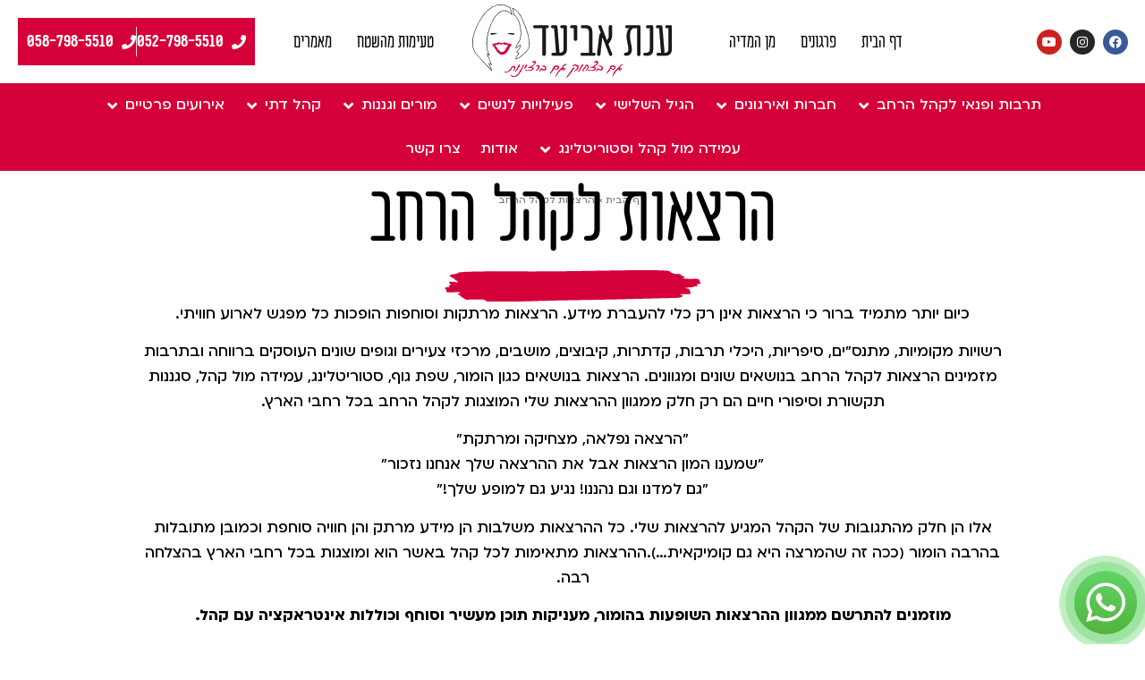

--- FILE ---
content_type: text/html; charset=UTF-8
request_url: https://www.anataviad.com/Lectures-categories/%D7%94%D7%A8%D7%A6%D7%90%D7%95%D7%AA-%D7%9C%D7%A7%D7%94%D7%9C-%D7%94%D7%A8%D7%97%D7%91/
body_size: 39269
content:
<!doctype html>
<html dir="rtl" lang="he-IL">
<head>
	<meta charset="UTF-8">
	<meta name="viewport" content="width=device-width, initial-scale=1">
	<link rel="profile" href="https://gmpg.org/xfn/11">
	<meta name='robots' content='index, follow, max-image-preview:large, max-snippet:-1, max-video-preview:-1' />

            <script data-no-defer="1" data-ezscrex="false" data-cfasync="false" data-pagespeed-no-defer data-cookieconsent="ignore">
                var ctPublicFunctions = {"_ajax_nonce":"df9eb7e57c","_rest_nonce":"64b2f09e24","_ajax_url":"\/wp-admin\/admin-ajax.php","_rest_url":"https:\/\/www.anataviad.com\/wp-json\/","data__cookies_type":"none","data__ajax_type":"rest","data__bot_detector_enabled":"1","data__frontend_data_log_enabled":1,"cookiePrefix":"","wprocket_detected":true,"host_url":"www.anataviad.com","text__ee_click_to_select":"Click to select the whole data","text__ee_original_email":"The complete one is","text__ee_got_it":"Got it","text__ee_blocked":"Blocked","text__ee_cannot_connect":"Cannot connect","text__ee_cannot_decode":"Can not decode email. Unknown reason","text__ee_email_decoder":"CleanTalk email decoder","text__ee_wait_for_decoding":"The magic is on the way!","text__ee_decoding_process":"Please wait a few seconds while we decode the contact data."}
            </script>
        
            <script data-no-defer="1" data-ezscrex="false" data-cfasync="false" data-pagespeed-no-defer data-cookieconsent="ignore">
                var ctPublic = {"_ajax_nonce":"df9eb7e57c","settings__forms__check_internal":"0","settings__forms__check_external":"0","settings__forms__force_protection":"0","settings__forms__search_test":"1","settings__data__bot_detector_enabled":"1","settings__sfw__anti_crawler":0,"blog_home":"https:\/\/www.anataviad.com\/","pixel__setting":"3","pixel__enabled":true,"pixel__url":null,"data__email_check_before_post":"1","data__email_check_exist_post":"1","data__cookies_type":"none","data__key_is_ok":true,"data__visible_fields_required":true,"wl_brandname":"Anti-Spam by CleanTalk","wl_brandname_short":"CleanTalk","ct_checkjs_key":"d2bc3745deee5fc905fc818e55d0c6036cce7e40d6188fdd2b4b3071289d3d10","emailEncoderPassKey":"ed4776be9b8ff0237d612c16c0690862","bot_detector_forms_excluded":"W10=","advancedCacheExists":true,"varnishCacheExists":false,"wc_ajax_add_to_cart":false,"theRealPerson":{"phrases":{"trpHeading":"The Real Person Badge!","trpContent1":"The commenter acts as a real person and verified as not a bot.","trpContent2":" Anti-Spam by CleanTalk","trpContentLearnMore":"Learn more"},"trpContentLink":"https:\/\/cleantalk.org\/help\/the-real-person?utm_id=&amp;utm_term=&amp;utm_source=admin_side&amp;utm_medium=trp_badge&amp;utm_content=trp_badge_link_click&amp;utm_campaign=apbct_links","imgPersonUrl":"https:\/\/www.anataviad.com\/wp-content\/plugins\/cleantalk-spam-protect\/css\/images\/real_user.svg","imgShieldUrl":"https:\/\/www.anataviad.com\/wp-content\/plugins\/cleantalk-spam-protect\/css\/images\/shield.svg"}}
            </script>
        
	<!-- This site is optimized with the Yoast SEO plugin v26.5 - https://yoast.com/wordpress/plugins/seo/ -->
	<title>הרצאות לקהל הרחב - ענת אביעד</title>
<link crossorigin data-rocket-preconnect href="https://www.googletagmanager.com" rel="preconnect">
<link crossorigin data-rocket-preconnect href="https://www.youtube.com" rel="preconnect">
<link crossorigin data-rocket-preconnect href="https://fd.cleantalk.org" rel="preconnect">
<link crossorigin data-rocket-preconnect href="https://www.clarity.ms" rel="preconnect">
<link crossorigin data-rocket-preconnect href="https://googleads.g.doubleclick.net" rel="preconnect">
<link crossorigin data-rocket-preconnect href="https://system.user-a.co.il" rel="preconnect"><link rel="preload" data-rocket-preload as="image" href="https://www.anataviad.com/wp-content/uploads/elementor/thumbs/IMG_3948-1-scaled-qb08kcx3ulsjvj3ea07hs8l3v72hz0yngo93vhepp0.jpg" fetchpriority="high">
	<link rel="canonical" href="https://www.anataviad.com/Lectures-categories/הרצאות-לקהל-הרחב/" />
	<meta property="og:locale" content="he_IL" />
	<meta property="og:type" content="article" />
	<meta property="og:title" content="הרצאות לקהל הרחב - ענת אביעד" />
	<meta property="og:url" content="https://www.anataviad.com/Lectures-categories/הרצאות-לקהל-הרחב/" />
	<meta property="og:site_name" content="ענת אביעד" />
	<meta name="twitter:card" content="summary_large_image" />
	<script type="application/ld+json" class="yoast-schema-graph">{"@context":"https://schema.org","@graph":[{"@type":"CollectionPage","@id":"https://www.anataviad.com/Lectures-categories/%d7%94%d7%a8%d7%a6%d7%90%d7%95%d7%aa-%d7%9c%d7%a7%d7%94%d7%9c-%d7%94%d7%a8%d7%97%d7%91/","url":"https://www.anataviad.com/Lectures-categories/%d7%94%d7%a8%d7%a6%d7%90%d7%95%d7%aa-%d7%9c%d7%a7%d7%94%d7%9c-%d7%94%d7%a8%d7%97%d7%91/","name":"הרצאות לקהל הרחב - ענת אביעד","isPartOf":{"@id":"https://www.anataviad.com/#website"},"primaryImageOfPage":{"@id":"https://www.anataviad.com/Lectures-categories/%d7%94%d7%a8%d7%a6%d7%90%d7%95%d7%aa-%d7%9c%d7%a7%d7%94%d7%9c-%d7%94%d7%a8%d7%97%d7%91/#primaryimage"},"image":{"@id":"https://www.anataviad.com/Lectures-categories/%d7%94%d7%a8%d7%a6%d7%90%d7%95%d7%aa-%d7%9c%d7%a7%d7%94%d7%9c-%d7%94%d7%a8%d7%97%d7%91/#primaryimage"},"thumbnailUrl":"https://www.anataviad.com/wp-content/uploads/2023/03/IMG_3948-1-scaled.jpg","breadcrumb":{"@id":"https://www.anataviad.com/Lectures-categories/%d7%94%d7%a8%d7%a6%d7%90%d7%95%d7%aa-%d7%9c%d7%a7%d7%94%d7%9c-%d7%94%d7%a8%d7%97%d7%91/#breadcrumb"},"inLanguage":"he-IL"},{"@type":"ImageObject","inLanguage":"he-IL","@id":"https://www.anataviad.com/Lectures-categories/%d7%94%d7%a8%d7%a6%d7%90%d7%95%d7%aa-%d7%9c%d7%a7%d7%94%d7%9c-%d7%94%d7%a8%d7%97%d7%91/#primaryimage","url":"https://www.anataviad.com/wp-content/uploads/2023/03/IMG_3948-1-scaled.jpg","contentUrl":"https://www.anataviad.com/wp-content/uploads/2023/03/IMG_3948-1-scaled.jpg","width":2560,"height":1707},{"@type":"BreadcrumbList","@id":"https://www.anataviad.com/Lectures-categories/%d7%94%d7%a8%d7%a6%d7%90%d7%95%d7%aa-%d7%9c%d7%a7%d7%94%d7%9c-%d7%94%d7%a8%d7%97%d7%91/#breadcrumb","itemListElement":[{"@type":"ListItem","position":1,"name":"דף הבית","item":"https://www.anataviad.com/"},{"@type":"ListItem","position":2,"name":"הרצאות לקהל הרחב"}]},{"@type":"WebSite","@id":"https://www.anataviad.com/#website","url":"https://www.anataviad.com/","name":"ענת אביעד","description":"מופעים. הרצאות. סדנאות","publisher":{"@id":"https://www.anataviad.com/#organization"},"potentialAction":[{"@type":"SearchAction","target":{"@type":"EntryPoint","urlTemplate":"https://www.anataviad.com/?s={search_term_string}"},"query-input":{"@type":"PropertyValueSpecification","valueRequired":true,"valueName":"search_term_string"}}],"inLanguage":"he-IL"},{"@type":"Organization","@id":"https://www.anataviad.com/#organization","name":"ענת אביעד","url":"https://www.anataviad.com/","logo":{"@type":"ImageObject","inLanguage":"he-IL","@id":"https://www.anataviad.com/#/schema/logo/image/","url":"https://www.anataviad.com/wp-content/uploads/2023/02/cropped-logo.png","contentUrl":"https://www.anataviad.com/wp-content/uploads/2023/02/cropped-logo.png","width":224,"height":83,"caption":"ענת אביעד"},"image":{"@id":"https://www.anataviad.com/#/schema/logo/image/"},"sameAs":["https://www.facebook.com/anat.aviad?mibextid=ZbWKwL"]}]}</script>
	<!-- / Yoast SEO plugin. -->


<link rel='dns-prefetch' href='//fd.cleantalk.org' />
<link rel='dns-prefetch' href='//www.googletagmanager.com' />

<style id='wp-img-auto-sizes-contain-inline-css'>
img:is([sizes=auto i],[sizes^="auto," i]){contain-intrinsic-size:3000px 1500px}
/*# sourceURL=wp-img-auto-sizes-contain-inline-css */
</style>
<link rel='stylesheet' id='wp-block-library-rtl-css' href='https://www.anataviad.com/wp-includes/css/dist/block-library/style-rtl.min.css?ver=6.9' media='all' />
<style id='global-styles-inline-css'>
:root{--wp--preset--aspect-ratio--square: 1;--wp--preset--aspect-ratio--4-3: 4/3;--wp--preset--aspect-ratio--3-4: 3/4;--wp--preset--aspect-ratio--3-2: 3/2;--wp--preset--aspect-ratio--2-3: 2/3;--wp--preset--aspect-ratio--16-9: 16/9;--wp--preset--aspect-ratio--9-16: 9/16;--wp--preset--color--black: #000000;--wp--preset--color--cyan-bluish-gray: #abb8c3;--wp--preset--color--white: #ffffff;--wp--preset--color--pale-pink: #f78da7;--wp--preset--color--vivid-red: #cf2e2e;--wp--preset--color--luminous-vivid-orange: #ff6900;--wp--preset--color--luminous-vivid-amber: #fcb900;--wp--preset--color--light-green-cyan: #7bdcb5;--wp--preset--color--vivid-green-cyan: #00d084;--wp--preset--color--pale-cyan-blue: #8ed1fc;--wp--preset--color--vivid-cyan-blue: #0693e3;--wp--preset--color--vivid-purple: #9b51e0;--wp--preset--gradient--vivid-cyan-blue-to-vivid-purple: linear-gradient(135deg,rgb(6,147,227) 0%,rgb(155,81,224) 100%);--wp--preset--gradient--light-green-cyan-to-vivid-green-cyan: linear-gradient(135deg,rgb(122,220,180) 0%,rgb(0,208,130) 100%);--wp--preset--gradient--luminous-vivid-amber-to-luminous-vivid-orange: linear-gradient(135deg,rgb(252,185,0) 0%,rgb(255,105,0) 100%);--wp--preset--gradient--luminous-vivid-orange-to-vivid-red: linear-gradient(135deg,rgb(255,105,0) 0%,rgb(207,46,46) 100%);--wp--preset--gradient--very-light-gray-to-cyan-bluish-gray: linear-gradient(135deg,rgb(238,238,238) 0%,rgb(169,184,195) 100%);--wp--preset--gradient--cool-to-warm-spectrum: linear-gradient(135deg,rgb(74,234,220) 0%,rgb(151,120,209) 20%,rgb(207,42,186) 40%,rgb(238,44,130) 60%,rgb(251,105,98) 80%,rgb(254,248,76) 100%);--wp--preset--gradient--blush-light-purple: linear-gradient(135deg,rgb(255,206,236) 0%,rgb(152,150,240) 100%);--wp--preset--gradient--blush-bordeaux: linear-gradient(135deg,rgb(254,205,165) 0%,rgb(254,45,45) 50%,rgb(107,0,62) 100%);--wp--preset--gradient--luminous-dusk: linear-gradient(135deg,rgb(255,203,112) 0%,rgb(199,81,192) 50%,rgb(65,88,208) 100%);--wp--preset--gradient--pale-ocean: linear-gradient(135deg,rgb(255,245,203) 0%,rgb(182,227,212) 50%,rgb(51,167,181) 100%);--wp--preset--gradient--electric-grass: linear-gradient(135deg,rgb(202,248,128) 0%,rgb(113,206,126) 100%);--wp--preset--gradient--midnight: linear-gradient(135deg,rgb(2,3,129) 0%,rgb(40,116,252) 100%);--wp--preset--font-size--small: 13px;--wp--preset--font-size--medium: 20px;--wp--preset--font-size--large: 36px;--wp--preset--font-size--x-large: 42px;--wp--preset--spacing--20: 0.44rem;--wp--preset--spacing--30: 0.67rem;--wp--preset--spacing--40: 1rem;--wp--preset--spacing--50: 1.5rem;--wp--preset--spacing--60: 2.25rem;--wp--preset--spacing--70: 3.38rem;--wp--preset--spacing--80: 5.06rem;--wp--preset--shadow--natural: 6px 6px 9px rgba(0, 0, 0, 0.2);--wp--preset--shadow--deep: 12px 12px 50px rgba(0, 0, 0, 0.4);--wp--preset--shadow--sharp: 6px 6px 0px rgba(0, 0, 0, 0.2);--wp--preset--shadow--outlined: 6px 6px 0px -3px rgb(255, 255, 255), 6px 6px rgb(0, 0, 0);--wp--preset--shadow--crisp: 6px 6px 0px rgb(0, 0, 0);}:root { --wp--style--global--content-size: 800px;--wp--style--global--wide-size: 1200px; }:where(body) { margin: 0; }.wp-site-blocks > .alignleft { float: left; margin-right: 2em; }.wp-site-blocks > .alignright { float: right; margin-left: 2em; }.wp-site-blocks > .aligncenter { justify-content: center; margin-left: auto; margin-right: auto; }:where(.wp-site-blocks) > * { margin-block-start: 24px; margin-block-end: 0; }:where(.wp-site-blocks) > :first-child { margin-block-start: 0; }:where(.wp-site-blocks) > :last-child { margin-block-end: 0; }:root { --wp--style--block-gap: 24px; }:root :where(.is-layout-flow) > :first-child{margin-block-start: 0;}:root :where(.is-layout-flow) > :last-child{margin-block-end: 0;}:root :where(.is-layout-flow) > *{margin-block-start: 24px;margin-block-end: 0;}:root :where(.is-layout-constrained) > :first-child{margin-block-start: 0;}:root :where(.is-layout-constrained) > :last-child{margin-block-end: 0;}:root :where(.is-layout-constrained) > *{margin-block-start: 24px;margin-block-end: 0;}:root :where(.is-layout-flex){gap: 24px;}:root :where(.is-layout-grid){gap: 24px;}.is-layout-flow > .alignleft{float: left;margin-inline-start: 0;margin-inline-end: 2em;}.is-layout-flow > .alignright{float: right;margin-inline-start: 2em;margin-inline-end: 0;}.is-layout-flow > .aligncenter{margin-left: auto !important;margin-right: auto !important;}.is-layout-constrained > .alignleft{float: left;margin-inline-start: 0;margin-inline-end: 2em;}.is-layout-constrained > .alignright{float: right;margin-inline-start: 2em;margin-inline-end: 0;}.is-layout-constrained > .aligncenter{margin-left: auto !important;margin-right: auto !important;}.is-layout-constrained > :where(:not(.alignleft):not(.alignright):not(.alignfull)){max-width: var(--wp--style--global--content-size);margin-left: auto !important;margin-right: auto !important;}.is-layout-constrained > .alignwide{max-width: var(--wp--style--global--wide-size);}body .is-layout-flex{display: flex;}.is-layout-flex{flex-wrap: wrap;align-items: center;}.is-layout-flex > :is(*, div){margin: 0;}body .is-layout-grid{display: grid;}.is-layout-grid > :is(*, div){margin: 0;}body{padding-top: 0px;padding-right: 0px;padding-bottom: 0px;padding-left: 0px;}a:where(:not(.wp-element-button)){text-decoration: underline;}:root :where(.wp-element-button, .wp-block-button__link){background-color: #32373c;border-width: 0;color: #fff;font-family: inherit;font-size: inherit;font-style: inherit;font-weight: inherit;letter-spacing: inherit;line-height: inherit;padding-top: calc(0.667em + 2px);padding-right: calc(1.333em + 2px);padding-bottom: calc(0.667em + 2px);padding-left: calc(1.333em + 2px);text-decoration: none;text-transform: inherit;}.has-black-color{color: var(--wp--preset--color--black) !important;}.has-cyan-bluish-gray-color{color: var(--wp--preset--color--cyan-bluish-gray) !important;}.has-white-color{color: var(--wp--preset--color--white) !important;}.has-pale-pink-color{color: var(--wp--preset--color--pale-pink) !important;}.has-vivid-red-color{color: var(--wp--preset--color--vivid-red) !important;}.has-luminous-vivid-orange-color{color: var(--wp--preset--color--luminous-vivid-orange) !important;}.has-luminous-vivid-amber-color{color: var(--wp--preset--color--luminous-vivid-amber) !important;}.has-light-green-cyan-color{color: var(--wp--preset--color--light-green-cyan) !important;}.has-vivid-green-cyan-color{color: var(--wp--preset--color--vivid-green-cyan) !important;}.has-pale-cyan-blue-color{color: var(--wp--preset--color--pale-cyan-blue) !important;}.has-vivid-cyan-blue-color{color: var(--wp--preset--color--vivid-cyan-blue) !important;}.has-vivid-purple-color{color: var(--wp--preset--color--vivid-purple) !important;}.has-black-background-color{background-color: var(--wp--preset--color--black) !important;}.has-cyan-bluish-gray-background-color{background-color: var(--wp--preset--color--cyan-bluish-gray) !important;}.has-white-background-color{background-color: var(--wp--preset--color--white) !important;}.has-pale-pink-background-color{background-color: var(--wp--preset--color--pale-pink) !important;}.has-vivid-red-background-color{background-color: var(--wp--preset--color--vivid-red) !important;}.has-luminous-vivid-orange-background-color{background-color: var(--wp--preset--color--luminous-vivid-orange) !important;}.has-luminous-vivid-amber-background-color{background-color: var(--wp--preset--color--luminous-vivid-amber) !important;}.has-light-green-cyan-background-color{background-color: var(--wp--preset--color--light-green-cyan) !important;}.has-vivid-green-cyan-background-color{background-color: var(--wp--preset--color--vivid-green-cyan) !important;}.has-pale-cyan-blue-background-color{background-color: var(--wp--preset--color--pale-cyan-blue) !important;}.has-vivid-cyan-blue-background-color{background-color: var(--wp--preset--color--vivid-cyan-blue) !important;}.has-vivid-purple-background-color{background-color: var(--wp--preset--color--vivid-purple) !important;}.has-black-border-color{border-color: var(--wp--preset--color--black) !important;}.has-cyan-bluish-gray-border-color{border-color: var(--wp--preset--color--cyan-bluish-gray) !important;}.has-white-border-color{border-color: var(--wp--preset--color--white) !important;}.has-pale-pink-border-color{border-color: var(--wp--preset--color--pale-pink) !important;}.has-vivid-red-border-color{border-color: var(--wp--preset--color--vivid-red) !important;}.has-luminous-vivid-orange-border-color{border-color: var(--wp--preset--color--luminous-vivid-orange) !important;}.has-luminous-vivid-amber-border-color{border-color: var(--wp--preset--color--luminous-vivid-amber) !important;}.has-light-green-cyan-border-color{border-color: var(--wp--preset--color--light-green-cyan) !important;}.has-vivid-green-cyan-border-color{border-color: var(--wp--preset--color--vivid-green-cyan) !important;}.has-pale-cyan-blue-border-color{border-color: var(--wp--preset--color--pale-cyan-blue) !important;}.has-vivid-cyan-blue-border-color{border-color: var(--wp--preset--color--vivid-cyan-blue) !important;}.has-vivid-purple-border-color{border-color: var(--wp--preset--color--vivid-purple) !important;}.has-vivid-cyan-blue-to-vivid-purple-gradient-background{background: var(--wp--preset--gradient--vivid-cyan-blue-to-vivid-purple) !important;}.has-light-green-cyan-to-vivid-green-cyan-gradient-background{background: var(--wp--preset--gradient--light-green-cyan-to-vivid-green-cyan) !important;}.has-luminous-vivid-amber-to-luminous-vivid-orange-gradient-background{background: var(--wp--preset--gradient--luminous-vivid-amber-to-luminous-vivid-orange) !important;}.has-luminous-vivid-orange-to-vivid-red-gradient-background{background: var(--wp--preset--gradient--luminous-vivid-orange-to-vivid-red) !important;}.has-very-light-gray-to-cyan-bluish-gray-gradient-background{background: var(--wp--preset--gradient--very-light-gray-to-cyan-bluish-gray) !important;}.has-cool-to-warm-spectrum-gradient-background{background: var(--wp--preset--gradient--cool-to-warm-spectrum) !important;}.has-blush-light-purple-gradient-background{background: var(--wp--preset--gradient--blush-light-purple) !important;}.has-blush-bordeaux-gradient-background{background: var(--wp--preset--gradient--blush-bordeaux) !important;}.has-luminous-dusk-gradient-background{background: var(--wp--preset--gradient--luminous-dusk) !important;}.has-pale-ocean-gradient-background{background: var(--wp--preset--gradient--pale-ocean) !important;}.has-electric-grass-gradient-background{background: var(--wp--preset--gradient--electric-grass) !important;}.has-midnight-gradient-background{background: var(--wp--preset--gradient--midnight) !important;}.has-small-font-size{font-size: var(--wp--preset--font-size--small) !important;}.has-medium-font-size{font-size: var(--wp--preset--font-size--medium) !important;}.has-large-font-size{font-size: var(--wp--preset--font-size--large) !important;}.has-x-large-font-size{font-size: var(--wp--preset--font-size--x-large) !important;}
/*# sourceURL=global-styles-inline-css */
</style>

<link rel='stylesheet' id='jet-engine-frontend-css' href='https://www.anataviad.com/wp-content/plugins/jet-engine/assets/css/frontend.css?ver=3.7.10.1' media='all' />
<link rel='stylesheet' id='cleantalk-public-css-css' href='https://www.anataviad.com/wp-content/plugins/cleantalk-spam-protect/css/cleantalk-public.min.css?ver=6.68_1764683751' media='all' />
<link rel='stylesheet' id='cleantalk-email-decoder-css-css' href='https://www.anataviad.com/wp-content/plugins/cleantalk-spam-protect/css/cleantalk-email-decoder.min.css?ver=6.68_1764683751' media='all' />
<link rel='stylesheet' id='cleantalk-trp-css-css' href='https://www.anataviad.com/wp-content/plugins/cleantalk-spam-protect/css/cleantalk-trp.min.css?ver=6.68_1764683751' media='all' />
<link rel='stylesheet' id='cmplz-general-css' href='https://www.anataviad.com/wp-content/plugins/complianz-gdpr/assets/css/cookieblocker.min.css?ver=1764683754' media='all' />
<link rel='stylesheet' id='wpsite-privacy-consent-css' href='https://www.anataviad.com/wp-content/plugins/wpsite-privacy-consent/assets/css/privacy-consent.css?ver=1.0.0' media='all' />
<link rel='stylesheet' id='hello-elementor-theme-style-css' href='https://www.anataviad.com/wp-content/themes/hello-elementor/assets/css/theme.css?ver=3.4.5' media='all' />
<link rel='stylesheet' id='hello-elementor-child-style-css' href='https://www.anataviad.com/wp-content/themes/hello-theme-child-master/style.css?ver=1.0.0' media='all' />
<link rel='stylesheet' id='hello-elementor-css' href='https://www.anataviad.com/wp-content/themes/hello-elementor/assets/css/reset.css?ver=3.4.5' media='all' />
<link rel='stylesheet' id='hello-elementor-header-footer-css' href='https://www.anataviad.com/wp-content/themes/hello-elementor/assets/css/header-footer.css?ver=3.4.5' media='all' />
<link rel='stylesheet' id='elementor-frontend-css' href='https://www.anataviad.com/wp-content/plugins/elementor/assets/css/frontend-rtl.min.css?ver=3.33.2' media='all' />
<link rel='stylesheet' id='elementor-post-11-css' href='https://www.anataviad.com/wp-content/uploads/elementor/css/post-11.css?ver=1768931210' media='all' />
<link rel='stylesheet' id='widget-social-icons-css' href='https://www.anataviad.com/wp-content/plugins/elementor/assets/css/widget-social-icons-rtl.min.css?ver=3.33.2' media='all' />
<link rel='stylesheet' id='e-apple-webkit-css' href='https://www.anataviad.com/wp-content/plugins/elementor/assets/css/conditionals/apple-webkit.min.css?ver=3.33.2' media='all' />
<link rel='stylesheet' id='widget-nav-menu-css' href='https://www.anataviad.com/wp-content/plugins/elementor-pro/assets/css/widget-nav-menu-rtl.min.css?ver=3.33.1' media='all' />
<link rel='stylesheet' id='widget-image-css' href='https://www.anataviad.com/wp-content/plugins/elementor/assets/css/widget-image-rtl.min.css?ver=3.33.2' media='all' />
<link rel='stylesheet' id='widget-icon-list-css' href='https://www.anataviad.com/wp-content/plugins/elementor/assets/css/widget-icon-list-rtl.min.css?ver=3.33.2' media='all' />
<link rel='stylesheet' id='e-sticky-css' href='https://www.anataviad.com/wp-content/plugins/elementor-pro/assets/css/modules/sticky.min.css?ver=3.33.1' media='all' />
<link rel='stylesheet' id='widget-heading-css' href='https://www.anataviad.com/wp-content/plugins/elementor/assets/css/widget-heading-rtl.min.css?ver=3.33.2' media='all' />
<link rel='stylesheet' id='widget-mega-menu-css' href='https://www.anataviad.com/wp-content/plugins/elementor-pro/assets/css/widget-mega-menu-rtl.min.css?ver=3.33.1' media='all' />
<link rel='stylesheet' id='e-animation-fadeInDown-css' href='https://www.anataviad.com/wp-content/plugins/elementor/assets/lib/animations/styles/fadeInDown.min.css?ver=3.33.2' media='all' />
<link rel='stylesheet' id='widget-form-css' href='https://www.anataviad.com/wp-content/plugins/elementor-pro/assets/css/widget-form-rtl.min.css?ver=3.33.1' media='all' />
<link rel='stylesheet' id='e-animation-bounceIn-css' href='https://www.anataviad.com/wp-content/plugins/elementor/assets/lib/animations/styles/bounceIn.min.css?ver=3.33.2' media='all' />
<link rel='stylesheet' id='widget-breadcrumbs-css' href='https://www.anataviad.com/wp-content/plugins/elementor-pro/assets/css/widget-breadcrumbs-rtl.min.css?ver=3.33.1' media='all' />
<link rel='stylesheet' id='widget-lottie-css' href='https://www.anataviad.com/wp-content/plugins/elementor-pro/assets/css/widget-lottie-rtl.min.css?ver=3.33.1' media='all' />
<link rel='stylesheet' id='e-shapes-css' href='https://www.anataviad.com/wp-content/plugins/elementor/assets/css/conditionals/shapes.min.css?ver=3.33.2' media='all' />
<link rel='stylesheet' id='widget-gallery-css' href='https://www.anataviad.com/wp-content/plugins/elementor-pro/assets/css/widget-gallery-rtl.min.css?ver=3.33.1' media='all' />
<link rel='stylesheet' id='elementor-gallery-css' href='https://www.anataviad.com/wp-content/plugins/elementor/assets/lib/e-gallery/css/e-gallery.min.css?ver=1.2.0' media='all' />
<link rel='stylesheet' id='e-transitions-css' href='https://www.anataviad.com/wp-content/plugins/elementor-pro/assets/css/conditionals/transitions.min.css?ver=3.33.1' media='all' />
<link rel='stylesheet' id='widget-video-css' href='https://www.anataviad.com/wp-content/plugins/elementor/assets/css/widget-video-rtl.min.css?ver=3.33.2' media='all' />
<link rel='stylesheet' id='swiper-css' href='https://www.anataviad.com/wp-content/plugins/elementor/assets/lib/swiper/v8/css/swiper.min.css?ver=8.4.5' media='all' />
<link rel='stylesheet' id='e-swiper-css' href='https://www.anataviad.com/wp-content/plugins/elementor/assets/css/conditionals/e-swiper.min.css?ver=3.33.2' media='all' />
<link rel='stylesheet' id='widget-testimonial-carousel-css' href='https://www.anataviad.com/wp-content/plugins/elementor-pro/assets/css/widget-testimonial-carousel-rtl.min.css?ver=3.33.1' media='all' />
<link rel='stylesheet' id='widget-carousel-module-base-css' href='https://www.anataviad.com/wp-content/plugins/elementor-pro/assets/css/widget-carousel-module-base-rtl.min.css?ver=3.33.1' media='all' />
<link rel='stylesheet' id='widget-image-carousel-css' href='https://www.anataviad.com/wp-content/plugins/elementor/assets/css/widget-image-carousel-rtl.min.css?ver=3.33.2' media='all' />
<link rel='stylesheet' id='widget-posts-css' href='https://www.anataviad.com/wp-content/plugins/elementor-pro/assets/css/widget-posts-rtl.min.css?ver=3.33.1' media='all' />
<link rel='stylesheet' id='elementor-icons-css' href='https://www.anataviad.com/wp-content/plugins/elementor/assets/lib/eicons/css/elementor-icons.min.css?ver=5.44.0' media='all' />
<link rel='stylesheet' id='font-awesome-5-all-css' href='https://www.anataviad.com/wp-content/plugins/elementor/assets/lib/font-awesome/css/all.min.css?ver=3.33.2' media='all' />
<link rel='stylesheet' id='font-awesome-4-shim-css' href='https://www.anataviad.com/wp-content/plugins/elementor/assets/lib/font-awesome/css/v4-shims.min.css?ver=3.33.2' media='all' />
<link rel='stylesheet' id='elementor-post-42-css' href='https://www.anataviad.com/wp-content/uploads/elementor/css/post-42.css?ver=1768931214' media='all' />
<link rel='stylesheet' id='elementor-post-262-css' href='https://www.anataviad.com/wp-content/uploads/elementor/css/post-262.css?ver=1768931215' media='all' />
<link rel='stylesheet' id='elementor-post-3396-css' href='https://www.anataviad.com/wp-content/uploads/elementor/css/post-3396.css?ver=1768956097' media='all' />
<link rel='stylesheet' id='elementor-post-1773-css' href='https://www.anataviad.com/wp-content/uploads/elementor/css/post-1773.css?ver=1768933043' media='all' />
<style id='rocket-lazyload-inline-css'>
.rll-youtube-player{position:relative;padding-bottom:56.23%;height:0;overflow:hidden;max-width:100%;}.rll-youtube-player:focus-within{outline: 2px solid currentColor;outline-offset: 5px;}.rll-youtube-player iframe{position:absolute;top:0;left:0;width:100%;height:100%;z-index:100;background:0 0}.rll-youtube-player img{bottom:0;display:block;left:0;margin:auto;max-width:100%;width:100%;position:absolute;right:0;top:0;border:none;height:auto;-webkit-transition:.4s all;-moz-transition:.4s all;transition:.4s all}.rll-youtube-player img:hover{-webkit-filter:brightness(75%)}.rll-youtube-player .play{height:100%;width:100%;left:0;top:0;position:absolute;background:url(https://www.anataviad.com/wp-content/plugins/wp-rocket/assets/img/youtube.png) no-repeat center;background-color: transparent !important;cursor:pointer;border:none;}.wp-embed-responsive .wp-has-aspect-ratio .rll-youtube-player{position:absolute;padding-bottom:0;width:100%;height:100%;top:0;bottom:0;left:0;right:0}
/*# sourceURL=rocket-lazyload-inline-css */
</style>
<link rel='stylesheet' id='elementor-icons-shared-0-css' href='https://www.anataviad.com/wp-content/plugins/elementor/assets/lib/font-awesome/css/fontawesome.min.css?ver=5.15.3' media='all' />
<link rel='stylesheet' id='elementor-icons-fa-brands-css' href='https://www.anataviad.com/wp-content/plugins/elementor/assets/lib/font-awesome/css/brands.min.css?ver=5.15.3' media='all' />
<link rel='stylesheet' id='elementor-icons-fa-solid-css' href='https://www.anataviad.com/wp-content/plugins/elementor/assets/lib/font-awesome/css/solid.min.css?ver=5.15.3' media='all' />
<script src="https://www.anataviad.com/wp-content/plugins/cleantalk-spam-protect/js/apbct-public-bundle.min.js?ver=6.68_1764683751" id="apbct-public-bundle.min-js-js"></script>
<script src="https://fd.cleantalk.org/ct-bot-detector-wrapper.js?ver=6.68" id="ct_bot_detector-js" defer data-wp-strategy="defer"></script>
<script src="https://www.anataviad.com/wp-includes/js/jquery/jquery.min.js?ver=3.7.1" id="jquery-core-js"></script>
<script src="https://www.anataviad.com/wp-includes/js/jquery/jquery-migrate.min.js?ver=3.4.1" id="jquery-migrate-js"></script>
<script src="https://www.anataviad.com/wp-content/plugins/elementor/assets/lib/font-awesome/js/v4-shims.min.js?ver=3.33.2" id="font-awesome-4-shim-js"></script>

<!-- Google tag (gtag.js) snippet added by Site Kit -->
<!-- Google Analytics snippet added by Site Kit -->
<script src="https://www.googletagmanager.com/gtag/js?id=GT-MBLW4W9" id="google_gtagjs-js" async></script>
<script id="google_gtagjs-js-after">
window.dataLayer = window.dataLayer || [];function gtag(){dataLayer.push(arguments);}
gtag("set","linker",{"domains":["www.anataviad.com"]});
gtag("js", new Date());
gtag("set", "developer_id.dZTNiMT", true);
gtag("config", "GT-MBLW4W9");
//# sourceURL=google_gtagjs-js-after
</script>
<link rel="https://api.w.org/" href="https://www.anataviad.com/wp-json/" /><link rel="alternate" title="JSON" type="application/json" href="https://www.anataviad.com/wp-json/wp/v2/lectures-categories/43" /><link rel="EditURI" type="application/rsd+xml" title="RSD" href="https://www.anataviad.com/xmlrpc.php?rsd" />
<meta name="generator" content="WordPress 6.9" />
<meta name="generator" content="Site Kit by Google 1.167.0" /><!-- Google tag (gtag.js) -->
<script async src="https://www.googletagmanager.com/gtag/js?id=AW-11478891926"></script>
<script>
  window.dataLayer = window.dataLayer || [];
  function gtag(){dataLayer.push(arguments);}
  gtag('js', new Date());

  gtag('config', 'AW-11478891926');
</script>

<!-- Event snippet for המרות מטלפון conversion page
In your html page, add the snippet and call gtag_report_conversion when someone clicks on the chosen link or button. -->
<script>
function gtag_report_conversion(url) {
  var callback = function () {
    if (typeof(url) != 'undefined') {
      window.location = url;
    }
  };
  gtag('event', 'conversion', {
      'send_to': 'AW-11478891926/HaCxCKXWz7YZEJb7x-Eq',
      'event_callback': callback
  });
  return false;
}
</script>

<!-- Google tag (gtag.js) event -->
<script>
  gtag('event', 'conversion_event_page_view', {
    // <event_parameters>
  });
</script>

<script type="text/javascript">
    (function(c,l,a,r,i,t,y){
        c[a]=c[a]||function(){(c[a].q=c[a].q||[]).push(arguments)};
        t=l.createElement(r);t.async=1;t.src="https://www.clarity.ms/tag/"+i;
        y=l.getElementsByTagName(r)[0];y.parentNode.insertBefore(t,y);
    })(window, document, "clarity", "script", "paq8a32bt7");
</script><meta name="generator" content="Elementor 3.33.2; features: additional_custom_breakpoints; settings: css_print_method-external, google_font-enabled, font_display-swap">
			<style>
				.e-con.e-parent:nth-of-type(n+4):not(.e-lazyloaded):not(.e-no-lazyload),
				.e-con.e-parent:nth-of-type(n+4):not(.e-lazyloaded):not(.e-no-lazyload) * {
					background-image: none !important;
				}
				@media screen and (max-height: 1024px) {
					.e-con.e-parent:nth-of-type(n+3):not(.e-lazyloaded):not(.e-no-lazyload),
					.e-con.e-parent:nth-of-type(n+3):not(.e-lazyloaded):not(.e-no-lazyload) * {
						background-image: none !important;
					}
				}
				@media screen and (max-height: 640px) {
					.e-con.e-parent:nth-of-type(n+2):not(.e-lazyloaded):not(.e-no-lazyload),
					.e-con.e-parent:nth-of-type(n+2):not(.e-lazyloaded):not(.e-no-lazyload) * {
						background-image: none !important;
					}
				}
			</style>
			
<!-- Google Tag Manager snippet added by Site Kit -->
<script>
			( function( w, d, s, l, i ) {
				w[l] = w[l] || [];
				w[l].push( {'gtm.start': new Date().getTime(), event: 'gtm.js'} );
				var f = d.getElementsByTagName( s )[0],
					j = d.createElement( s ), dl = l != 'dataLayer' ? '&l=' + l : '';
				j.async = true;
				j.src = 'https://www.googletagmanager.com/gtm.js?id=' + i + dl;
				f.parentNode.insertBefore( j, f );
			} )( window, document, 'script', 'dataLayer', 'GTM-M9KDPQT' );
			
</script>

<!-- End Google Tag Manager snippet added by Site Kit -->
<link rel="icon" href="https://www.anataviad.com/wp-content/uploads/2023/02/cropped-fav-32x32.jpg" sizes="32x32" />
<link rel="icon" href="https://www.anataviad.com/wp-content/uploads/2023/02/cropped-fav-192x192.jpg" sizes="192x192" />
<link rel="apple-touch-icon" href="https://www.anataviad.com/wp-content/uploads/2023/02/cropped-fav-180x180.jpg" />
<meta name="msapplication-TileImage" content="https://www.anataviad.com/wp-content/uploads/2023/02/cropped-fav-270x270.jpg" />
		<style id="wp-custom-css">
			html, body { max-width: 100%; overflow-x: hidden; }

.elementor-1175 .elementor-element.elementor-element-0aae3d6 .elementor-testimonial__image img {
   
        object-fit: contain;
    background-color: white;
}
.elementor-widget-testimonial-carousel .elementor-testimonial__image img{
    border-radius: 100px;
    object-fit: contain;
	  background-color: white;
}



body::-webkit-scrollbar {
  width: 12px;               /* width of the entire scrollbar */
}

body::-webkit-scrollbar-track {
  background: #000000;        /* color of the tracking area */
}

body::-webkit-scrollbar-thumb {
  background-color:#D50039;    /* color of the scroll thumb */
  border-radius:5px;       /* roundness of the scroll thumb */
  border: 5px solid #D50039;  /* creates padding around scroll thumb */
}

		</style>
		<noscript><style id="rocket-lazyload-nojs-css">.rll-youtube-player, [data-lazy-src]{display:none !important;}</style></noscript><link rel='stylesheet' id='e-animation-shrink-css' href='https://www.anataviad.com/wp-content/plugins/elementor/assets/lib/animations/styles/e-animation-shrink.min.css?ver=3.33.2' media='all' />
<link rel='stylesheet' id='jet-elements-css' href='https://www.anataviad.com/wp-content/plugins/jet-elements/assets/css/jet-elements-rtl.css?ver=2.7.12.1' media='all' />
<meta name="generator" content="WP Rocket 3.19.0.1" data-wpr-features="wpr_lazyload_images wpr_lazyload_iframes wpr_preconnect_external_domains wpr_oci wpr_image_dimensions wpr_preload_links wpr_desktop" /></head>
<body class="rtl archive tax-lectures-categories term-43 wp-custom-logo wp-embed-responsive wp-theme-hello-elementor wp-child-theme-hello-theme-child-master hello-elementor-default elementor-page-3396 elementor-default elementor-template-full-width elementor-kit-11">

		<!-- Google Tag Manager (noscript) snippet added by Site Kit -->
		<noscript>
			<iframe src="https://www.googletagmanager.com/ns.html?id=GTM-M9KDPQT" height="0" width="0" style="display:none;visibility:hidden"></iframe>
		</noscript>
		<!-- End Google Tag Manager (noscript) snippet added by Site Kit -->
		
<a class="skip-link screen-reader-text" href="#content">דלג לתוכן</a>

		<header  data-elementor-type="header" data-elementor-id="42" class="elementor elementor-42 elementor-location-header" data-elementor-post-type="elementor_library">
			<div class="elementor-element elementor-element-3ff2133 elementor-hidden-mobile e-flex e-con-boxed e-con e-parent" data-id="3ff2133" data-element_type="container" data-settings="{&quot;jet_parallax_layout_list&quot;:[],&quot;background_background&quot;:&quot;classic&quot;,&quot;sticky&quot;:&quot;top&quot;,&quot;sticky_on&quot;:[&quot;desktop&quot;,&quot;tablet&quot;,&quot;mobile&quot;],&quot;sticky_offset&quot;:0,&quot;sticky_effects_offset&quot;:0,&quot;sticky_anchor_link_offset&quot;:0}">
					<div  class="e-con-inner">
				<div class="elementor-element elementor-element-05d73c5 elementor-shape-circle elementor-grid-0 e-grid-align-center elementor-widget elementor-widget-social-icons" data-id="05d73c5" data-element_type="widget" data-widget_type="social-icons.default">
				<div class="elementor-widget-container">
							<div class="elementor-social-icons-wrapper elementor-grid" role="list">
							<span class="elementor-grid-item" role="listitem">
					<a class="elementor-icon elementor-social-icon elementor-social-icon-facebook elementor-repeater-item-96195ec" href="https://www.facebook.com/anat.aviad?mibextid=ZbWKwL" target="_blank" rel="nofollow">
						<span class="elementor-screen-only">Facebook</span>
						<i aria-hidden="true" class="fab fa-facebook"></i>					</a>
				</span>
							<span class="elementor-grid-item" role="listitem">
					<a class="elementor-icon elementor-social-icon elementor-social-icon-instagram elementor-repeater-item-9b334ae" href="https://www.instagram.com/anataviad10/" target="_blank" rel="nofollow">
						<span class="elementor-screen-only">Instagram</span>
						<i aria-hidden="true" class="fab fa-instagram"></i>					</a>
				</span>
							<span class="elementor-grid-item" role="listitem">
					<a class="elementor-icon elementor-social-icon elementor-social-icon-youtube elementor-repeater-item-e60bed6" href="https://youtube.com/@anataviad" target="_blank" rel="nofollow">
						<span class="elementor-screen-only">Youtube</span>
						<i aria-hidden="true" class="fab fa-youtube"></i>					</a>
				</span>
					</div>
						</div>
				</div>
				<div class="elementor-element elementor-element-1596059 elementor-nav-menu__align-center elementor-hidden-mobile elementor-nav-menu--stretch elementor-nav-menu--dropdown-tablet elementor-nav-menu__text-align-aside elementor-nav-menu--toggle elementor-nav-menu--burger elementor-widget elementor-widget-nav-menu" data-id="1596059" data-element_type="widget" data-settings="{&quot;full_width&quot;:&quot;stretch&quot;,&quot;layout&quot;:&quot;horizontal&quot;,&quot;submenu_icon&quot;:{&quot;value&quot;:&quot;&lt;i class=\&quot;fas fa-caret-down\&quot; aria-hidden=\&quot;true\&quot;&gt;&lt;\/i&gt;&quot;,&quot;library&quot;:&quot;fa-solid&quot;},&quot;toggle&quot;:&quot;burger&quot;}" data-widget_type="nav-menu.default">
				<div class="elementor-widget-container">
								<nav aria-label="תפריט" class="elementor-nav-menu--main elementor-nav-menu__container elementor-nav-menu--layout-horizontal e--pointer-text e--animation-none">
				<ul id="menu-1-1596059" class="elementor-nav-menu"><li class="menu-item menu-item-type-post_type menu-item-object-page menu-item-home menu-item-27"><a href="https://www.anataviad.com/" class="elementor-item">דף הבית</a></li>
<li class="menu-item menu-item-type-post_type menu-item-object-page menu-item-442"><a href="https://www.anataviad.com/%d7%9e%d7%a4%d7%a8%d7%92%d7%a0%d7%99%d7%9d-%d7%9c%d7%99/" class="elementor-item">פרגונים</a></li>
<li class="menu-item menu-item-type-post_type menu-item-object-page menu-item-621"><a href="https://www.anataviad.com/%d7%9e%d7%9f-%d7%94%d7%9e%d7%93%d7%99%d7%94/" class="elementor-item">מן המדיה</a></li>
</ul>			</nav>
					<div class="elementor-menu-toggle" role="button" tabindex="0" aria-label="כפתור פתיחת תפריט" aria-expanded="false">
			<i aria-hidden="true" role="presentation" class="elementor-menu-toggle__icon--open eicon-menu-bar"></i><i aria-hidden="true" role="presentation" class="elementor-menu-toggle__icon--close eicon-close"></i>		</div>
					<nav class="elementor-nav-menu--dropdown elementor-nav-menu__container" aria-hidden="true">
				<ul id="menu-2-1596059" class="elementor-nav-menu"><li class="menu-item menu-item-type-post_type menu-item-object-page menu-item-home menu-item-27"><a href="https://www.anataviad.com/" class="elementor-item" tabindex="-1">דף הבית</a></li>
<li class="menu-item menu-item-type-post_type menu-item-object-page menu-item-442"><a href="https://www.anataviad.com/%d7%9e%d7%a4%d7%a8%d7%92%d7%a0%d7%99%d7%9d-%d7%9c%d7%99/" class="elementor-item" tabindex="-1">פרגונים</a></li>
<li class="menu-item menu-item-type-post_type menu-item-object-page menu-item-621"><a href="https://www.anataviad.com/%d7%9e%d7%9f-%d7%94%d7%9e%d7%93%d7%99%d7%94/" class="elementor-item" tabindex="-1">מן המדיה</a></li>
</ul>			</nav>
						</div>
				</div>
				<div class="elementor-element elementor-element-14bf7de elementor-widget elementor-widget-image" data-id="14bf7de" data-element_type="widget" data-widget_type="image.default">
				<div class="elementor-widget-container">
																<a href="https://www.anataviad.com">
							<img width="224" height="83" src="https://www.anataviad.com/wp-content/uploads/2023/02/logo.png" class="attachment-full size-full wp-image-67" alt="" />								</a>
															</div>
				</div>
				<div class="elementor-element elementor-element-9329b7f elementor-nav-menu__align-center elementor-hidden-tablet elementor-hidden-mobile elementor-nav-menu--dropdown-tablet elementor-nav-menu__text-align-aside elementor-nav-menu--toggle elementor-nav-menu--burger elementor-widget elementor-widget-nav-menu" data-id="9329b7f" data-element_type="widget" data-settings="{&quot;layout&quot;:&quot;horizontal&quot;,&quot;submenu_icon&quot;:{&quot;value&quot;:&quot;&lt;i class=\&quot;fas fa-caret-down\&quot; aria-hidden=\&quot;true\&quot;&gt;&lt;\/i&gt;&quot;,&quot;library&quot;:&quot;fa-solid&quot;},&quot;toggle&quot;:&quot;burger&quot;}" data-widget_type="nav-menu.default">
				<div class="elementor-widget-container">
								<nav aria-label="תפריט" class="elementor-nav-menu--main elementor-nav-menu__container elementor-nav-menu--layout-horizontal e--pointer-text e--animation-none">
				<ul id="menu-1-9329b7f" class="elementor-nav-menu"><li class="menu-item menu-item-type-post_type menu-item-object-page menu-item-822"><a href="https://www.anataviad.com/%d7%98%d7%a2%d7%99%d7%9e%d7%95%d7%aa-%d7%9e%d7%94%d7%a9%d7%98%d7%97/" class="elementor-item">טעימות  מהשטח</a></li>
<li class="menu-item menu-item-type-post_type menu-item-object-page menu-item-5169"><a href="https://www.anataviad.com/%d7%9e%d7%90%d7%9e%d7%a8%d7%99%d7%9d/" class="elementor-item">מאמרים</a></li>
</ul>			</nav>
					<div class="elementor-menu-toggle" role="button" tabindex="0" aria-label="כפתור פתיחת תפריט" aria-expanded="false">
			<i aria-hidden="true" role="presentation" class="elementor-menu-toggle__icon--open eicon-menu-bar"></i><i aria-hidden="true" role="presentation" class="elementor-menu-toggle__icon--close eicon-close"></i>		</div>
					<nav class="elementor-nav-menu--dropdown elementor-nav-menu__container" aria-hidden="true">
				<ul id="menu-2-9329b7f" class="elementor-nav-menu"><li class="menu-item menu-item-type-post_type menu-item-object-page menu-item-822"><a href="https://www.anataviad.com/%d7%98%d7%a2%d7%99%d7%9e%d7%95%d7%aa-%d7%9e%d7%94%d7%a9%d7%98%d7%97/" class="elementor-item" tabindex="-1">טעימות  מהשטח</a></li>
<li class="menu-item menu-item-type-post_type menu-item-object-page menu-item-5169"><a href="https://www.anataviad.com/%d7%9e%d7%90%d7%9e%d7%a8%d7%99%d7%9d/" class="elementor-item" tabindex="-1">מאמרים</a></li>
</ul>			</nav>
						</div>
				</div>
				<div class="elementor-element elementor-element-3afd3ec elementor-icon-list--layout-inline elementor-hidden-mobile elementor-list-item-link-full_width elementor-widget elementor-widget-icon-list" data-id="3afd3ec" data-element_type="widget" data-widget_type="icon-list.default">
				<div class="elementor-widget-container">
							<ul class="elementor-icon-list-items elementor-inline-items">
							<li class="elementor-icon-list-item elementor-inline-item">
											<span class="elementor-icon-list-icon">
							<i aria-hidden="true" class="fas fa-phone"></i>						</span>
										<span class="elementor-icon-list-text">‏052-798-5510</span>
									</li>
								<li class="elementor-icon-list-item elementor-inline-item">
											<span class="elementor-icon-list-icon">
							<i aria-hidden="true" class="fas fa-phone"></i>						</span>
										<span class="elementor-icon-list-text">058-798-5510</span>
									</li>
						</ul>
						</div>
				</div>
					</div>
				</div>
		<div class="elementor-element elementor-element-9bab9e7 elementor-hidden-mobile elementor-hidden-tablet e-flex e-con-boxed e-con e-parent" data-id="9bab9e7" data-element_type="container" data-settings="{&quot;background_background&quot;:&quot;classic&quot;,&quot;jet_parallax_layout_list&quot;:[],&quot;sticky&quot;:&quot;top&quot;,&quot;sticky_offset&quot;:93,&quot;sticky_offset_tablet&quot;:84,&quot;sticky_offset_mobile&quot;:100,&quot;sticky_on&quot;:[&quot;desktop&quot;,&quot;tablet&quot;,&quot;mobile&quot;],&quot;sticky_effects_offset&quot;:0,&quot;sticky_anchor_link_offset&quot;:0}">
					<div  class="e-con-inner">
				<div class="elementor-element elementor-element-746944a e-n-menu-mobile e-full_width e-n-menu-layout-horizontal elementor-widget elementor-widget-n-menu" data-id="746944a" data-element_type="widget" data-settings="{&quot;menu_items&quot;:[{&quot;item_title&quot;:&quot;\u05ea\u05e8\u05d1\u05d5\u05ea \u05d5\u05e4\u05e0\u05d0\u05d9 \u05dc\u05e7\u05d4\u05dc \u05d4\u05e8\u05d7\u05d1&quot;,&quot;_id&quot;:&quot;c980d73&quot;,&quot;item_dropdown_content&quot;:&quot;yes&quot;,&quot;__dynamic__&quot;:{&quot;item_link&quot;:&quot;[elementor-tag id=\&quot;7f6c5dd\&quot; name=\&quot;internal-url\&quot; settings=\&quot;%7B%22type%22%3A%22post%22%2C%22post_id%22%3A%223219%22%7D\&quot;]&quot;},&quot;item_link&quot;:{&quot;url&quot;:&quot;https:\/\/www.anataviad.com\/%d7%aa%d7%a8%d7%91%d7%95%d7%aa-%d7%95%d7%a4%d7%a0%d7%90%d7%99-%d7%9c%d7%a7%d7%94%d7%9c-%d7%94%d7%a8%d7%97%d7%91\/&quot;,&quot;is_external&quot;:&quot;&quot;,&quot;nofollow&quot;:&quot;&quot;,&quot;custom_attributes&quot;:&quot;&quot;},&quot;item_icon&quot;:{&quot;value&quot;:&quot;&quot;,&quot;library&quot;:&quot;&quot;},&quot;item_icon_active&quot;:null,&quot;element_id&quot;:&quot;&quot;},{&quot;item_title&quot;:&quot;\u05d7\u05d1\u05e8\u05d5\u05ea \u05d5\u05d0\u05d9\u05e8\u05d2\u05d5\u05e0\u05d9\u05dd&quot;,&quot;_id&quot;:&quot;04f4d0b&quot;,&quot;item_dropdown_content&quot;:&quot;yes&quot;,&quot;__dynamic__&quot;:{&quot;item_link&quot;:&quot;[elementor-tag id=\&quot;ea24f3b\&quot; name=\&quot;internal-url\&quot; settings=\&quot;%7B%22type%22%3A%22post%22%2C%22post_id%22%3A%222859%22%7D\&quot;]&quot;},&quot;item_link&quot;:{&quot;url&quot;:&quot;https:\/\/www.anataviad.com\/%d7%a4%d7%a2%d7%99%d7%9c%d7%95%d7%99%d7%95%d7%aa-%d7%9c%d7%97%d7%91%d7%a8%d7%95%d7%aa-%d7%95%d7%90%d7%99%d7%a8%d7%92%d7%95%d7%a0%d7%99%d7%9d\/&quot;,&quot;is_external&quot;:&quot;&quot;,&quot;nofollow&quot;:&quot;&quot;,&quot;custom_attributes&quot;:&quot;&quot;},&quot;item_icon&quot;:{&quot;value&quot;:&quot;&quot;,&quot;library&quot;:&quot;&quot;},&quot;item_icon_active&quot;:null,&quot;element_id&quot;:&quot;&quot;},{&quot;item_title&quot;:&quot;\u05d4\u05d2\u05d9\u05dc \u05d4\u05e9\u05dc\u05d9\u05e9\u05d9&quot;,&quot;_id&quot;:&quot;9436c96&quot;,&quot;item_dropdown_content&quot;:&quot;yes&quot;,&quot;__dynamic__&quot;:{&quot;item_link&quot;:&quot;[elementor-tag id=\&quot;08dbee4\&quot; name=\&quot;internal-url\&quot; settings=\&quot;%7B%22type%22%3A%22post%22%2C%22post_id%22%3A%221175%22%7D\&quot;]&quot;},&quot;item_link&quot;:{&quot;url&quot;:&quot;https:\/\/www.anataviad.com\/%d7%a4%d7%a2%d7%99%d7%9c%d7%95%d7%99%d7%95%d7%aa-%d7%9c%d7%92%d7%99%d7%9c-%d7%94%d7%a9%d7%9c%d7%99%d7%a9%d7%99\/&quot;,&quot;is_external&quot;:&quot;&quot;,&quot;nofollow&quot;:&quot;&quot;,&quot;custom_attributes&quot;:&quot;&quot;},&quot;item_icon&quot;:{&quot;value&quot;:&quot;&quot;,&quot;library&quot;:&quot;&quot;},&quot;item_icon_active&quot;:null,&quot;element_id&quot;:&quot;&quot;},{&quot;item_title&quot;:&quot;\u05e4\u05e2\u05d9\u05dc\u05d5\u05d9\u05d5\u05ea \u05dc\u05e0\u05e9\u05d9\u05dd&quot;,&quot;item_dropdown_content&quot;:&quot;yes&quot;,&quot;_id&quot;:&quot;2568678&quot;,&quot;__dynamic__&quot;:{&quot;item_link&quot;:&quot;[elementor-tag id=\&quot;8f10b27\&quot; name=\&quot;internal-url\&quot; settings=\&quot;%7B%22type%22%3A%22post%22%2C%22post_id%22%3A%222347%22%7D\&quot;]&quot;},&quot;item_link&quot;:{&quot;url&quot;:&quot;https:\/\/www.anataviad.com\/%d7%a4%d7%a2%d7%99%d7%9c%d7%95%d7%99%d7%95%d7%aa-%d7%9c%d7%a0%d7%a9%d7%99%d7%9d\/&quot;,&quot;is_external&quot;:&quot;&quot;,&quot;nofollow&quot;:&quot;&quot;,&quot;custom_attributes&quot;:&quot;&quot;},&quot;item_icon&quot;:{&quot;value&quot;:&quot;&quot;,&quot;library&quot;:&quot;&quot;},&quot;item_icon_active&quot;:null,&quot;element_id&quot;:&quot;&quot;},{&quot;item_title&quot;:&quot;\u05de\u05d5\u05e8\u05d9\u05dd \u05d5\u05d2\u05e0\u05e0\u05d5\u05ea&quot;,&quot;item_dropdown_content&quot;:&quot;yes&quot;,&quot;_id&quot;:&quot;e4ccfaf&quot;,&quot;__dynamic__&quot;:{&quot;item_link&quot;:&quot;[elementor-tag id=\&quot;dce9dec\&quot; name=\&quot;internal-url\&quot; settings=\&quot;%7B%22type%22%3A%22post%22%2C%22post_id%22%3A%223670%22%7D\&quot;]&quot;},&quot;item_link&quot;:{&quot;url&quot;:&quot;https:\/\/www.anataviad.com\/%d7%a4%d7%a2%d7%99%d7%9c%d7%95%d7%99%d7%95%d7%aa-%d7%9c%d7%9e%d7%95%d7%a8%d7%99%d7%9d-%d7%95%d7%9c%d7%92%d7%a0%d7%a0%d7%95%d7%aa\/&quot;,&quot;is_external&quot;:&quot;&quot;,&quot;nofollow&quot;:&quot;&quot;,&quot;custom_attributes&quot;:&quot;&quot;},&quot;item_icon&quot;:{&quot;value&quot;:&quot;&quot;,&quot;library&quot;:&quot;&quot;},&quot;item_icon_active&quot;:null,&quot;element_id&quot;:&quot;&quot;},{&quot;item_title&quot;:&quot;\u05e7\u05d4\u05dc \u05d3\u05ea\u05d9&quot;,&quot;item_dropdown_content&quot;:&quot;yes&quot;,&quot;_id&quot;:&quot;cadba14&quot;,&quot;__dynamic__&quot;:{&quot;item_link&quot;:&quot;[elementor-tag id=\&quot;da449bb\&quot; name=\&quot;internal-url\&quot; settings=\&quot;%7B%22type%22%3A%22post%22%2C%22post_id%22%3A%223474%22%7D\&quot;]&quot;},&quot;item_link&quot;:{&quot;url&quot;:&quot;https:\/\/www.anataviad.com\/%d7%a4%d7%a2%d7%99%d7%9c%d7%95%d7%99%d7%95%d7%aa-%d7%9c%d7%a7%d7%94%d7%9c-%d7%93%d7%aa%d7%99\/&quot;,&quot;is_external&quot;:&quot;&quot;,&quot;nofollow&quot;:&quot;&quot;,&quot;custom_attributes&quot;:&quot;&quot;},&quot;item_icon&quot;:{&quot;value&quot;:&quot;&quot;,&quot;library&quot;:&quot;&quot;},&quot;item_icon_active&quot;:null,&quot;element_id&quot;:&quot;&quot;},{&quot;item_title&quot;:&quot;\u05d0\u05d9\u05e8\u05d5\u05e2\u05d9\u05dd \u05e4\u05e8\u05d8\u05d9\u05d9\u05dd&quot;,&quot;item_dropdown_content&quot;:&quot;yes&quot;,&quot;_id&quot;:&quot;29514b6&quot;,&quot;__dynamic__&quot;:{&quot;item_link&quot;:&quot;[elementor-tag id=\&quot;e99361d\&quot; name=\&quot;internal-url\&quot; settings=\&quot;%7B%22type%22%3A%22post%22%2C%22post_id%22%3A%223897%22%7D\&quot;]&quot;},&quot;item_link&quot;:{&quot;url&quot;:&quot;https:\/\/www.anataviad.com\/%d7%9e%d7%95%d7%a4%d7%a2%d7%99%d7%9d-%d7%95%d7%94%d7%a8%d7%a6%d7%90%d7%95%d7%aa-%d7%9c%d7%90%d7%99%d7%a8%d7%95%d7%a2%d7%99%d7%9d-%d7%a4%d7%a8%d7%98%d7%99%d7%99%d7%9d\/&quot;,&quot;is_external&quot;:&quot;&quot;,&quot;nofollow&quot;:&quot;&quot;,&quot;custom_attributes&quot;:&quot;&quot;},&quot;item_icon&quot;:{&quot;value&quot;:&quot;&quot;,&quot;library&quot;:&quot;&quot;},&quot;item_icon_active&quot;:null,&quot;element_id&quot;:&quot;&quot;},{&quot;item_title&quot;:&quot;\u05e2\u05de\u05d9\u05d3\u05d4 \u05de\u05d5\u05dc \u05e7\u05d4\u05dc \u05d5\u05e1\u05d8\u05d5\u05e8\u05d9\u05d8\u05dc\u05d9\u05e0\u05d2&quot;,&quot;item_dropdown_content&quot;:&quot;yes&quot;,&quot;__dynamic__&quot;:{&quot;item_link&quot;:&quot;[elementor-tag id=\&quot;e99361d\&quot; name=\&quot;internal-url\&quot; settings=\&quot;%7B%22type%22%3A%22post%22%2C%22post_id%22%3A%224794%22%7D\&quot;]&quot;},&quot;_id&quot;:&quot;45f76f8&quot;,&quot;item_link&quot;:{&quot;url&quot;:&quot;https:\/\/www.anataviad.com\/%d7%a2%d7%9e%d7%99%d7%93%d7%94-%d7%9e%d7%95%d7%9c-%d7%a7%d7%94%d7%9c-%d7%95%d7%a1%d7%98%d7%95%d7%a8%d7%99%d7%98%d7%9c%d7%99%d7%a0%d7%92\/&quot;,&quot;is_external&quot;:&quot;&quot;,&quot;nofollow&quot;:&quot;&quot;,&quot;custom_attributes&quot;:&quot;&quot;},&quot;item_icon&quot;:{&quot;value&quot;:&quot;&quot;,&quot;library&quot;:&quot;&quot;},&quot;item_icon_active&quot;:null,&quot;element_id&quot;:&quot;&quot;},{&quot;item_title&quot;:&quot;\u05d0\u05d5\u05d3\u05d5\u05ea&quot;,&quot;item_dropdown_content&quot;:&quot;&quot;,&quot;_id&quot;:&quot;edf695a&quot;,&quot;__dynamic__&quot;:{&quot;item_link&quot;:&quot;[elementor-tag id=\&quot;f9bcdf1\&quot; name=\&quot;internal-url\&quot; settings=\&quot;%7B%22type%22%3A%22post%22%2C%22post_id%22%3A%22443%22%7D\&quot;]&quot;},&quot;item_link&quot;:{&quot;url&quot;:&quot;https:\/\/www.anataviad.com\/%d7%90%d7%95%d7%93%d7%95%d7%aa\/&quot;,&quot;is_external&quot;:&quot;&quot;,&quot;nofollow&quot;:&quot;&quot;,&quot;custom_attributes&quot;:&quot;&quot;},&quot;item_icon&quot;:{&quot;value&quot;:&quot;&quot;,&quot;library&quot;:&quot;&quot;},&quot;item_icon_active&quot;:null,&quot;element_id&quot;:&quot;&quot;},{&quot;item_title&quot;:&quot;\u05e6\u05e8\u05d5 \u05e7\u05e9\u05e8&quot;,&quot;item_dropdown_content&quot;:&quot;&quot;,&quot;_id&quot;:&quot;5ebc685&quot;,&quot;__dynamic__&quot;:{&quot;item_link&quot;:&quot;[elementor-tag id=\&quot;8381865\&quot; name=\&quot;internal-url\&quot; settings=\&quot;%7B%22type%22%3A%22post%22%2C%22post_id%22%3A%221132%22%7D\&quot;]&quot;},&quot;item_link&quot;:{&quot;url&quot;:&quot;https:\/\/www.anataviad.com\/%d7%a6%d7%a8%d7%95-%d7%a7%d7%a9%d7%a8\/&quot;,&quot;is_external&quot;:&quot;&quot;,&quot;nofollow&quot;:&quot;&quot;,&quot;custom_attributes&quot;:&quot;&quot;},&quot;item_icon&quot;:{&quot;value&quot;:&quot;&quot;,&quot;library&quot;:&quot;&quot;},&quot;item_icon_active&quot;:null,&quot;element_id&quot;:&quot;&quot;}],&quot;item_position_horizontal&quot;:&quot;center&quot;,&quot;breakpoint_selector&quot;:&quot;mobile&quot;,&quot;menu_item_title_distance_from_content&quot;:{&quot;unit&quot;:&quot;%&quot;,&quot;size&quot;:&quot;&quot;,&quot;sizes&quot;:[]},&quot;menu_item_title_distance_from_content_tablet&quot;:{&quot;unit&quot;:&quot;%&quot;,&quot;size&quot;:4,&quot;sizes&quot;:[]},&quot;menu_item_title_distance_from_content_mobile&quot;:{&quot;unit&quot;:&quot;%&quot;,&quot;size&quot;:&quot;&quot;,&quot;sizes&quot;:[]},&quot;content_width&quot;:&quot;full_width&quot;,&quot;item_layout&quot;:&quot;horizontal&quot;,&quot;open_on&quot;:&quot;hover&quot;,&quot;horizontal_scroll&quot;:&quot;disable&quot;}" data-widget_type="mega-menu.default">
				<div class="elementor-widget-container">
							<nav class="e-n-menu" data-widget-number="122" aria-label="תפריט">
					<button class="e-n-menu-toggle" id="menu-toggle-122" aria-haspopup="true" aria-expanded="false" aria-controls="menubar-122" aria-label="כפתור פתיחת תפריט">
			<span class="e-n-menu-toggle-icon e-open">
				<i class="eicon-menu-bar"></i>			</span>
			<span class="e-n-menu-toggle-icon e-close">
				<i class="eicon-close"></i>			</span>
		</button>
					<div class="e-n-menu-wrapper" id="menubar-122" aria-labelledby="menu-toggle-122">
				<ul class="e-n-menu-heading">
								<li class="e-n-menu-item">
				<div id="e-n-menu-title-1221" class="e-n-menu-title">
					<a class="e-n-menu-title-container e-focus e-link" href="https://www.anataviad.com/%d7%aa%d7%a8%d7%91%d7%95%d7%aa-%d7%95%d7%a4%d7%a0%d7%90%d7%99-%d7%9c%d7%a7%d7%94%d7%9c-%d7%94%d7%a8%d7%97%d7%91/">												<span class="e-n-menu-title-text">
							תרבות ופנאי לקהל הרחב						</span>
					</a>											<button id="e-n-menu-dropdown-icon-1221" class="e-n-menu-dropdown-icon e-focus" data-tab-index="1" aria-haspopup="true" aria-expanded="false" aria-controls="e-n-menu-content-1221" >
							<span class="e-n-menu-dropdown-icon-opened">
								<i aria-hidden="true" class="fas fa-angle-up"></i>								<span class="elementor-screen-only">סגור תרבות ופנאי לקהל הרחב</span>
							</span>
							<span class="e-n-menu-dropdown-icon-closed">
								<i aria-hidden="true" class="fas fa-angle-down"></i>								<span class="elementor-screen-only">פתח תרבות ופנאי לקהל הרחב</span>
							</span>
						</button>
									</div>
									<div class="e-n-menu-content">
						<div id="e-n-menu-content-1221" data-tab-index="1" aria-labelledby="e-n-menu-dropdown-icon-1221" class="elementor-element elementor-element-a9c6031 e-flex e-con-boxed e-con e-child" data-id="a9c6031" data-element_type="container" data-settings="{&quot;jet_parallax_layout_list&quot;:[]}">
					<div  class="e-con-inner">
		<div class="elementor-element elementor-element-5b5c3c5 e-flex e-con-boxed e-con e-child" data-id="5b5c3c5" data-element_type="container" data-settings="{&quot;jet_parallax_layout_list&quot;:[]}">
					<div  class="e-con-inner">
				<div class="elementor-element elementor-element-50ef06e elementor-widget__width-initial elementor-widget elementor-widget-heading" data-id="50ef06e" data-element_type="widget" data-widget_type="heading.default">
				<div class="elementor-widget-container">
					<h2 class="elementor-heading-title elementor-size-default"><a href="https://www.anataviad.com/%d7%aa%d7%a8%d7%91%d7%95%d7%aa-%d7%95%d7%a4%d7%a0%d7%90%d7%99-%d7%9c%d7%a7%d7%94%d7%9c-%d7%94%d7%a8%d7%97%d7%91/">תרבות ופנאי <br>לקהל הרחב</a></h2>				</div>
				</div>
				<div class="elementor-element elementor-element-cb18b40 elementor-align-center elementor-widget elementor-widget-button" data-id="cb18b40" data-element_type="widget" data-widget_type="button.default">
				<div class="elementor-widget-container">
									<div class="elementor-button-wrapper">
					<a class="elementor-button elementor-button-link elementor-size-sm" href="https://www.anataviad.com/Shows-categories/%d7%9e%d7%95%d7%a4%d7%a2-%d7%a1%d7%98%d7%a0%d7%93%d7%90%d7%a4-%d7%95%d7%9e%d7%95%d7%a4%d7%a2%d7%99-%d7%91%d7%99%d7%93%d7%95%d7%a8-%d7%9c%d7%a7%d7%94%d7%9c-%d7%94%d7%a8%d7%97%d7%91/">
						<span class="elementor-button-content-wrapper">
									<span class="elementor-button-text">מופעים</span>
					</span>
					</a>
				</div>
								</div>
				</div>
				<div class="elementor-element elementor-element-a20147e elementor-align-center elementor-widget elementor-widget-button" data-id="a20147e" data-element_type="widget" data-widget_type="button.default">
				<div class="elementor-widget-container">
									<div class="elementor-button-wrapper">
					<a class="elementor-button elementor-button-link elementor-size-sm" href="https://www.anataviad.com/Lectures-categories/%d7%94%d7%a8%d7%a6%d7%90%d7%95%d7%aa-%d7%9c%d7%a7%d7%94%d7%9c-%d7%94%d7%a8%d7%97%d7%91/">
						<span class="elementor-button-content-wrapper">
									<span class="elementor-button-text">הרצאות</span>
					</span>
					</a>
				</div>
								</div>
				</div>
				<div class="elementor-element elementor-element-b75819e elementor-align-center elementor-widget elementor-widget-button" data-id="b75819e" data-element_type="widget" data-widget_type="button.default">
				<div class="elementor-widget-container">
									<div class="elementor-button-wrapper">
					<a class="elementor-button elementor-button-link elementor-size-sm" href="https://www.anataviad.com/workshops-categories%20/%d7%a1%d7%93%d7%a0%d7%90%d7%95%d7%aa-%d7%95%d7%a7%d7%95%d7%a8%d7%a1%d7%99%d7%9d-%d7%9c%d7%a7%d7%94%d7%9c-%d7%94%d7%a8%d7%97%d7%91/">
						<span class="elementor-button-content-wrapper">
									<span class="elementor-button-text">סדנאות וקורסים</span>
					</span>
					</a>
				</div>
								</div>
				</div>
				<div class="elementor-element elementor-element-177cee8 elementor-align-center elementor-widget elementor-widget-button" data-id="177cee8" data-element_type="widget" data-widget_type="button.default">
				<div class="elementor-widget-container">
									<div class="elementor-button-wrapper">
					<a class="elementor-button elementor-button-link elementor-size-sm" href="https://www.anataviad.com/%d7%a4%d7%a8%d7%92%d7%95%d7%a0%d7%99%d7%9d-%d7%9e%d7%94%d7%a7%d7%94%d7%9c-%d7%94%d7%a8%d7%97%d7%91/">
						<span class="elementor-button-content-wrapper">
									<span class="elementor-button-text">מפרגנים לי</span>
					</span>
					</a>
				</div>
								</div>
				</div>
					</div>
				</div>
					</div>
				</div>
							</div>
							</li>
					<li class="e-n-menu-item">
				<div id="e-n-menu-title-1222" class="e-n-menu-title">
					<a class="e-n-menu-title-container e-focus e-link" href="https://www.anataviad.com/%d7%a4%d7%a2%d7%99%d7%9c%d7%95%d7%99%d7%95%d7%aa-%d7%9c%d7%97%d7%91%d7%a8%d7%95%d7%aa-%d7%95%d7%90%d7%99%d7%a8%d7%92%d7%95%d7%a0%d7%99%d7%9d/">												<span class="e-n-menu-title-text">
							חברות ואירגונים						</span>
					</a>											<button id="e-n-menu-dropdown-icon-1222" class="e-n-menu-dropdown-icon e-focus" data-tab-index="2" aria-haspopup="true" aria-expanded="false" aria-controls="e-n-menu-content-1222" >
							<span class="e-n-menu-dropdown-icon-opened">
								<i aria-hidden="true" class="fas fa-angle-up"></i>								<span class="elementor-screen-only">סגור חברות ואירגונים</span>
							</span>
							<span class="e-n-menu-dropdown-icon-closed">
								<i aria-hidden="true" class="fas fa-angle-down"></i>								<span class="elementor-screen-only">פתח חברות ואירגונים</span>
							</span>
						</button>
									</div>
									<div class="e-n-menu-content">
						<div id="e-n-menu-content-1222" data-tab-index="2" aria-labelledby="e-n-menu-dropdown-icon-1222" class="elementor-element elementor-element-85f0860 e-flex e-con-boxed e-con e-child" data-id="85f0860" data-element_type="container" data-settings="{&quot;jet_parallax_layout_list&quot;:[]}">
					<div  class="e-con-inner">
		<div class="elementor-element elementor-element-1ae2747 e-flex e-con-boxed e-con e-child" data-id="1ae2747" data-element_type="container" data-settings="{&quot;background_background&quot;:&quot;classic&quot;,&quot;jet_parallax_layout_list&quot;:[]}">
					<div  class="e-con-inner">
		<div class="elementor-element elementor-element-bb7008a e-flex e-con-boxed e-con e-child" data-id="bb7008a" data-element_type="container" data-settings="{&quot;jet_parallax_layout_list&quot;:[]}">
					<div  class="e-con-inner">
				<div class="elementor-element elementor-element-e9a168f elementor-widget__width-initial elementor-widget elementor-widget-heading" data-id="e9a168f" data-element_type="widget" data-widget_type="heading.default">
				<div class="elementor-widget-container">
					<p class="elementor-heading-title elementor-size-default"><a href="https://www.anataviad.com/%d7%a4%d7%a2%d7%99%d7%9c%d7%95%d7%99%d7%95%d7%aa-%d7%9c%d7%97%d7%91%d7%a8%d7%95%d7%aa-%d7%95%d7%90%d7%99%d7%a8%d7%92%d7%95%d7%a0%d7%99%d7%9d/">פעילויות לחברות ואירגונים</a></p>				</div>
				</div>
				<div class="elementor-element elementor-element-5ccc260 elementor-align-center elementor-widget elementor-widget-button" data-id="5ccc260" data-element_type="widget" data-widget_type="button.default">
				<div class="elementor-widget-container">
									<div class="elementor-button-wrapper">
					<a class="elementor-button elementor-button-link elementor-size-sm" href="https://www.anataviad.com/Shows-categories/%d7%9e%d7%95%d7%a4%d7%a2%d7%99%d7%9d-%d7%9c%d7%97%d7%91%d7%a8%d7%95%d7%aa-%d7%95%d7%90%d7%99%d7%a8%d7%92%d7%95%d7%a0%d7%99%d7%9d/">
						<span class="elementor-button-content-wrapper">
									<span class="elementor-button-text">מופעים לחברות ואירגונים</span>
					</span>
					</a>
				</div>
								</div>
				</div>
				<div class="elementor-element elementor-element-ec2a512 elementor-align-center elementor-widget elementor-widget-button" data-id="ec2a512" data-element_type="widget" data-widget_type="button.default">
				<div class="elementor-widget-container">
									<div class="elementor-button-wrapper">
					<a class="elementor-button elementor-button-link elementor-size-sm" href="https://www.anataviad.com/Lectures-categories/%d7%94%d7%a8%d7%a6%d7%90%d7%95%d7%aa-%d7%9c%d7%90%d7%a8%d7%92%d7%95%d7%a0%d7%99%d7%9d-%d7%95%d7%97%d7%91%d7%a8%d7%95%d7%aa/">
						<span class="elementor-button-content-wrapper">
									<span class="elementor-button-text">הרצאות לחברות ואירגונים</span>
					</span>
					</a>
				</div>
								</div>
				</div>
				<div class="elementor-element elementor-element-9461743 elementor-align-center elementor-widget elementor-widget-button" data-id="9461743" data-element_type="widget" data-widget_type="button.default">
				<div class="elementor-widget-container">
									<div class="elementor-button-wrapper">
					<a class="elementor-button elementor-button-link elementor-size-sm" href="https://www.anataviad.com/workshops-categories%20/%d7%a1%d7%93%d7%a0%d7%90%d7%95%d7%aa-%d7%95%d7%a7%d7%95%d7%a8%d7%a1%d7%99%d7%9d-%d7%9c%d7%97%d7%91%d7%a8%d7%95%d7%aa-%d7%95%d7%90%d7%99%d7%a8%d7%92%d7%95%d7%a0%d7%99%d7%9d/">
						<span class="elementor-button-content-wrapper">
									<span class="elementor-button-text">סדנאות וקורסים לחברות ואירגונים</span>
					</span>
					</a>
				</div>
								</div>
				</div>
				<div class="elementor-element elementor-element-fa4a25b elementor-align-center elementor-widget elementor-widget-button" data-id="fa4a25b" data-element_type="widget" data-widget_type="button.default">
				<div class="elementor-widget-container">
									<div class="elementor-button-wrapper">
					<a class="elementor-button elementor-button-link elementor-size-sm" href="https://www.anataviad.com/%d7%90%d7%99%d7%a8%d7%92%d7%95%d7%a0%d7%99%d7%9d-%d7%95%d7%97%d7%91%d7%a8%d7%95%d7%aa-%d7%9e%d7%a4%d7%a8%d7%92%d7%a0%d7%99%d7%9d-%d7%9c%d7%99/">
						<span class="elementor-button-content-wrapper">
									<span class="elementor-button-text">אירגונים וחברות מפרגנים לי</span>
					</span>
					</a>
				</div>
								</div>
				</div>
					</div>
				</div>
					</div>
				</div>
					</div>
				</div>
							</div>
							</li>
					<li class="e-n-menu-item">
				<div id="e-n-menu-title-1223" class="e-n-menu-title">
					<a class="e-n-menu-title-container e-focus e-link" href="https://www.anataviad.com/%d7%a4%d7%a2%d7%99%d7%9c%d7%95%d7%99%d7%95%d7%aa-%d7%9c%d7%92%d7%99%d7%9c-%d7%94%d7%a9%d7%9c%d7%99%d7%a9%d7%99/">												<span class="e-n-menu-title-text">
							הגיל השלישי						</span>
					</a>											<button id="e-n-menu-dropdown-icon-1223" class="e-n-menu-dropdown-icon e-focus" data-tab-index="3" aria-haspopup="true" aria-expanded="false" aria-controls="e-n-menu-content-1223" >
							<span class="e-n-menu-dropdown-icon-opened">
								<i aria-hidden="true" class="fas fa-angle-up"></i>								<span class="elementor-screen-only">סגור הגיל השלישי</span>
							</span>
							<span class="e-n-menu-dropdown-icon-closed">
								<i aria-hidden="true" class="fas fa-angle-down"></i>								<span class="elementor-screen-only">פתח הגיל השלישי</span>
							</span>
						</button>
									</div>
									<div class="e-n-menu-content">
						<div id="e-n-menu-content-1223" data-tab-index="3" aria-labelledby="e-n-menu-dropdown-icon-1223" class="elementor-element elementor-element-6a4bbd8 e-flex e-con-boxed e-con e-child" data-id="6a4bbd8" data-element_type="container" data-settings="{&quot;jet_parallax_layout_list&quot;:[]}">
					<div  class="e-con-inner">
		<div class="elementor-element elementor-element-e54ed07 e-flex e-con-boxed e-con e-child" data-id="e54ed07" data-element_type="container" data-settings="{&quot;background_background&quot;:&quot;classic&quot;,&quot;jet_parallax_layout_list&quot;:[]}">
					<div  class="e-con-inner">
		<div class="elementor-element elementor-element-391d94d e-flex e-con-boxed e-con e-child" data-id="391d94d" data-element_type="container" data-settings="{&quot;jet_parallax_layout_list&quot;:[]}">
					<div  class="e-con-inner">
				<div class="elementor-element elementor-element-99d7f79 elementor-widget__width-initial elementor-widget elementor-widget-heading" data-id="99d7f79" data-element_type="widget" data-widget_type="heading.default">
				<div class="elementor-widget-container">
					<p class="elementor-heading-title elementor-size-default"><a href="https://www.anataviad.com/%d7%a4%d7%a2%d7%99%d7%9c%d7%95%d7%99%d7%95%d7%aa-%d7%9c%d7%92%d7%99%d7%9c-%d7%94%d7%a9%d7%9c%d7%99%d7%a9%d7%99/">פעילויות לגיל השלישי</a></p>				</div>
				</div>
				<div class="elementor-element elementor-element-b8fb377 elementor-align-center elementor-widget elementor-widget-button" data-id="b8fb377" data-element_type="widget" data-widget_type="button.default">
				<div class="elementor-widget-container">
									<div class="elementor-button-wrapper">
					<a class="elementor-button elementor-button-link elementor-size-sm" href="https://www.anataviad.com/Shows-categories/%d7%9e%d7%95%d7%a4%d7%a2%d7%99%d7%9d-%d7%9c%d7%92%d7%99%d7%9c-%d7%94%d7%a9%d7%9c%d7%99%d7%a9%d7%99/">
						<span class="elementor-button-content-wrapper">
									<span class="elementor-button-text">מופעים לגיל השלישי</span>
					</span>
					</a>
				</div>
								</div>
				</div>
				<div class="elementor-element elementor-element-cf70eaf elementor-align-center elementor-widget elementor-widget-button" data-id="cf70eaf" data-element_type="widget" data-widget_type="button.default">
				<div class="elementor-widget-container">
									<div class="elementor-button-wrapper">
					<a class="elementor-button elementor-button-link elementor-size-sm" href="https://www.anataviad.com/Lectures-categories/%d7%94%d7%a8%d7%a6%d7%90%d7%95%d7%aa-%d7%9c%d7%92%d7%99%d7%9c-%d7%94%d7%a9%d7%9c%d7%99%d7%a9%d7%99/">
						<span class="elementor-button-content-wrapper">
									<span class="elementor-button-text">הרצאות לגיל השלישי</span>
					</span>
					</a>
				</div>
								</div>
				</div>
				<div class="elementor-element elementor-element-d7781c0 elementor-align-center elementor-widget elementor-widget-button" data-id="d7781c0" data-element_type="widget" data-widget_type="button.default">
				<div class="elementor-widget-container">
									<div class="elementor-button-wrapper">
					<a class="elementor-button elementor-button-link elementor-size-sm" href="https://www.anataviad.com/workshops-categories%20/%d7%a1%d7%93%d7%a0%d7%90%d7%95%d7%aa-%d7%95%d7%a7%d7%95%d7%a8%d7%a1%d7%99%d7%9d-%d7%9c%d7%92%d7%99%d7%9c-%d7%94%d7%a9%d7%9c%d7%99%d7%a9%d7%99/">
						<span class="elementor-button-content-wrapper">
									<span class="elementor-button-text">סדנאות וקורסים לגיל השלישי</span>
					</span>
					</a>
				</div>
								</div>
				</div>
				<div class="elementor-element elementor-element-751d341 elementor-align-center elementor-widget elementor-widget-button" data-id="751d341" data-element_type="widget" data-widget_type="button.default">
				<div class="elementor-widget-container">
									<div class="elementor-button-wrapper">
					<a class="elementor-button elementor-button-link elementor-size-sm" href="https://www.anataviad.com/%d7%a4%d7%99%d7%a8%d7%92%d7%95%d7%a0%d7%99%d7%9d-%d7%9c%d7%92%d7%99%d7%9c-%d7%94%d7%a9%d7%9c%d7%99%d7%a9%d7%99/">
						<span class="elementor-button-content-wrapper">
									<span class="elementor-button-text">גימלאים מפרגנים לי</span>
					</span>
					</a>
				</div>
								</div>
				</div>
					</div>
				</div>
					</div>
				</div>
					</div>
				</div>
							</div>
							</li>
					<li class="e-n-menu-item">
				<div id="e-n-menu-title-1224" class="e-n-menu-title">
					<a class="e-n-menu-title-container e-focus e-link" href="https://www.anataviad.com/%d7%a4%d7%a2%d7%99%d7%9c%d7%95%d7%99%d7%95%d7%aa-%d7%9c%d7%a0%d7%a9%d7%99%d7%9d/">												<span class="e-n-menu-title-text">
							פעילויות לנשים						</span>
					</a>											<button id="e-n-menu-dropdown-icon-1224" class="e-n-menu-dropdown-icon e-focus" data-tab-index="4" aria-haspopup="true" aria-expanded="false" aria-controls="e-n-menu-content-1224" >
							<span class="e-n-menu-dropdown-icon-opened">
								<i aria-hidden="true" class="fas fa-angle-up"></i>								<span class="elementor-screen-only">סגור פעילויות לנשים</span>
							</span>
							<span class="e-n-menu-dropdown-icon-closed">
								<i aria-hidden="true" class="fas fa-angle-down"></i>								<span class="elementor-screen-only">פתח פעילויות לנשים</span>
							</span>
						</button>
									</div>
									<div class="e-n-menu-content">
						<div id="e-n-menu-content-1224" data-tab-index="4" aria-labelledby="e-n-menu-dropdown-icon-1224" class="elementor-element elementor-element-a084d0f e-flex e-con-boxed e-con e-child" data-id="a084d0f" data-element_type="container" data-settings="{&quot;jet_parallax_layout_list&quot;:[]}">
					<div  class="e-con-inner">
				<div class="elementor-element elementor-element-398c954 elementor-widget__width-initial elementor-widget elementor-widget-heading" data-id="398c954" data-element_type="widget" data-widget_type="heading.default">
				<div class="elementor-widget-container">
					<p class="elementor-heading-title elementor-size-default"><a href="https://www.anataviad.com/%d7%a4%d7%a2%d7%99%d7%9c%d7%95%d7%99%d7%95%d7%aa-%d7%9c%d7%a0%d7%a9%d7%99%d7%9d/">פעילויות <br>לנשים</a></p>				</div>
				</div>
				<div class="elementor-element elementor-element-6000d18 elementor-align-center elementor-widget elementor-widget-button" data-id="6000d18" data-element_type="widget" data-widget_type="button.default">
				<div class="elementor-widget-container">
									<div class="elementor-button-wrapper">
					<a class="elementor-button elementor-button-link elementor-size-sm" href="https://www.anataviad.com/Shows-categories/%d7%9e%d7%95%d7%a4%d7%a2%d7%99%d7%9d-%d7%9c%d7%a0%d7%a9%d7%99%d7%9d/">
						<span class="elementor-button-content-wrapper">
									<span class="elementor-button-text">מופעים לנשים</span>
					</span>
					</a>
				</div>
								</div>
				</div>
				<div class="elementor-element elementor-element-aa668b9 elementor-align-center elementor-widget elementor-widget-button" data-id="aa668b9" data-element_type="widget" data-widget_type="button.default">
				<div class="elementor-widget-container">
									<div class="elementor-button-wrapper">
					<a class="elementor-button elementor-button-link elementor-size-sm" href="https://www.anataviad.com/Lectures-categories/%d7%94%d7%a8%d7%a6%d7%90%d7%95%d7%aa-%d7%9c%d7%a0%d7%a9%d7%99%d7%9d/">
						<span class="elementor-button-content-wrapper">
									<span class="elementor-button-text">הרצאות לנשים</span>
					</span>
					</a>
				</div>
								</div>
				</div>
				<div class="elementor-element elementor-element-f2fcb46 elementor-align-center elementor-widget elementor-widget-button" data-id="f2fcb46" data-element_type="widget" data-widget_type="button.default">
				<div class="elementor-widget-container">
									<div class="elementor-button-wrapper">
					<a class="elementor-button elementor-button-link elementor-size-sm" href="https://www.anataviad.com/workshops-categories%20/%d7%a1%d7%93%d7%a0%d7%90%d7%95%d7%aa-%d7%95%d7%a7%d7%95%d7%a8%d7%a1%d7%99%d7%9d-%d7%9c%d7%a0%d7%a9%d7%99%d7%9d/">
						<span class="elementor-button-content-wrapper">
									<span class="elementor-button-text">סדנאות וקורסים לנשים</span>
					</span>
					</a>
				</div>
								</div>
				</div>
				<div class="elementor-element elementor-element-50c7840 elementor-align-center elementor-widget elementor-widget-button" data-id="50c7840" data-element_type="widget" data-widget_type="button.default">
				<div class="elementor-widget-container">
									<div class="elementor-button-wrapper">
					<a class="elementor-button elementor-button-link elementor-size-sm" href="https://www.anataviad.com/%d7%a0%d7%a9%d7%99%d7%9d-%d7%9e%d7%a4%d7%a8%d7%92%d7%a0%d7%95%d7%aa-%d7%9c%d7%99/">
						<span class="elementor-button-content-wrapper">
									<span class="elementor-button-text"> נשים מפרגנות לי</span>
					</span>
					</a>
				</div>
								</div>
				</div>
					</div>
				</div>
							</div>
							</li>
					<li class="e-n-menu-item">
				<div id="e-n-menu-title-1225" class="e-n-menu-title">
					<a class="e-n-menu-title-container e-focus e-link" href="https://www.anataviad.com/%d7%a4%d7%a2%d7%99%d7%9c%d7%95%d7%99%d7%95%d7%aa-%d7%9c%d7%9e%d7%95%d7%a8%d7%99%d7%9d-%d7%95%d7%9c%d7%92%d7%a0%d7%a0%d7%95%d7%aa/">												<span class="e-n-menu-title-text">
							מורים וגננות						</span>
					</a>											<button id="e-n-menu-dropdown-icon-1225" class="e-n-menu-dropdown-icon e-focus" data-tab-index="5" aria-haspopup="true" aria-expanded="false" aria-controls="e-n-menu-content-1225" >
							<span class="e-n-menu-dropdown-icon-opened">
								<i aria-hidden="true" class="fas fa-angle-up"></i>								<span class="elementor-screen-only">סגור מורים וגננות</span>
							</span>
							<span class="e-n-menu-dropdown-icon-closed">
								<i aria-hidden="true" class="fas fa-angle-down"></i>								<span class="elementor-screen-only">פתח מורים וגננות</span>
							</span>
						</button>
									</div>
									<div class="e-n-menu-content">
						<div id="e-n-menu-content-1225" data-tab-index="5" aria-labelledby="e-n-menu-dropdown-icon-1225" class="elementor-element elementor-element-24211b3 e-flex e-con-boxed e-con e-child" data-id="24211b3" data-element_type="container" data-settings="{&quot;jet_parallax_layout_list&quot;:[]}">
					<div  class="e-con-inner">
		<div class="elementor-element elementor-element-7c875e0 e-flex e-con-boxed e-con e-child" data-id="7c875e0" data-element_type="container" data-settings="{&quot;jet_parallax_layout_list&quot;:[]}">
					<div  class="e-con-inner">
				<div class="elementor-element elementor-element-4a05234 elementor-widget__width-initial elementor-widget elementor-widget-heading" data-id="4a05234" data-element_type="widget" data-widget_type="heading.default">
				<div class="elementor-widget-container">
					<h2 class="elementor-heading-title elementor-size-default"><a href="https://www.anataviad.com/%d7%a4%d7%a2%d7%99%d7%9c%d7%95%d7%99%d7%95%d7%aa-%d7%9c%d7%9e%d7%95%d7%a8%d7%99%d7%9d-%d7%95%d7%9c%d7%92%d7%a0%d7%a0%d7%95%d7%aa/">פעילויות <br>למורים וגננות</a></h2>				</div>
				</div>
				<div class="elementor-element elementor-element-54cb6be elementor-align-center elementor-widget elementor-widget-button" data-id="54cb6be" data-element_type="widget" data-widget_type="button.default">
				<div class="elementor-widget-container">
									<div class="elementor-button-wrapper">
					<a class="elementor-button elementor-button-link elementor-size-sm" href="https://www.anataviad.com/Shows-categories/%d7%9e%d7%95%d7%a4%d7%a2%d7%99%d7%9d-%d7%9c%d7%9e%d7%95%d7%a8%d7%99%d7%9d-%d7%95%d7%92%d7%a0%d7%a0%d7%95%d7%aa/">
						<span class="elementor-button-content-wrapper">
									<span class="elementor-button-text">מופעים למורים וגננות</span>
					</span>
					</a>
				</div>
								</div>
				</div>
				<div class="elementor-element elementor-element-121a241 elementor-align-center elementor-widget elementor-widget-button" data-id="121a241" data-element_type="widget" data-widget_type="button.default">
				<div class="elementor-widget-container">
									<div class="elementor-button-wrapper">
					<a class="elementor-button elementor-button-link elementor-size-sm" href="https://www.anataviad.com/Lectures-categories/%d7%94%d7%a8%d7%a6%d7%90%d7%95%d7%aa-%d7%9c%d7%9e%d7%95%d7%a8%d7%99%d7%9d-%d7%95%d7%92%d7%a0%d7%a0%d7%95%d7%aa/">
						<span class="elementor-button-content-wrapper">
									<span class="elementor-button-text">הרצאות למורים וגננות</span>
					</span>
					</a>
				</div>
								</div>
				</div>
				<div class="elementor-element elementor-element-5623aba elementor-align-center elementor-widget elementor-widget-button" data-id="5623aba" data-element_type="widget" data-widget_type="button.default">
				<div class="elementor-widget-container">
									<div class="elementor-button-wrapper">
					<a class="elementor-button elementor-button-link elementor-size-sm" href="https://www.anataviad.com/workshops-categories%20/%d7%a1%d7%93%d7%a0%d7%90%d7%95%d7%aa-%d7%95%d7%a7%d7%95%d7%a8%d7%a1%d7%99%d7%9d-%d7%9c%d7%9e%d7%95%d7%a8%d7%99%d7%9d-%d7%95%d7%92%d7%a0%d7%a0%d7%95%d7%aa/">
						<span class="elementor-button-content-wrapper">
									<span class="elementor-button-text">סדנאות וקורסים למורים וגננות</span>
					</span>
					</a>
				</div>
								</div>
				</div>
				<div class="elementor-element elementor-element-ace2ac7 elementor-align-center elementor-widget elementor-widget-button" data-id="ace2ac7" data-element_type="widget" data-widget_type="button.default">
				<div class="elementor-widget-container">
									<div class="elementor-button-wrapper">
					<a class="elementor-button elementor-button-link elementor-size-sm" href="https://www.anataviad.com/%d7%9e%d7%95%d7%a8%d7%99%d7%9d-%d7%95%d7%92%d7%a0%d7%a0%d7%95%d7%aa-%d7%9e%d7%a4%d7%a8%d7%92%d7%a0%d7%99%d7%9d-%d7%9c%d7%99/">
						<span class="elementor-button-content-wrapper">
									<span class="elementor-button-text">מפרגנים לי</span>
					</span>
					</a>
				</div>
								</div>
				</div>
					</div>
				</div>
					</div>
				</div>
							</div>
							</li>
					<li class="e-n-menu-item">
				<div id="e-n-menu-title-1226" class="e-n-menu-title">
					<a class="e-n-menu-title-container e-focus e-link" href="https://www.anataviad.com/%d7%a4%d7%a2%d7%99%d7%9c%d7%95%d7%99%d7%95%d7%aa-%d7%9c%d7%a7%d7%94%d7%9c-%d7%93%d7%aa%d7%99/">												<span class="e-n-menu-title-text">
							קהל דתי						</span>
					</a>											<button id="e-n-menu-dropdown-icon-1226" class="e-n-menu-dropdown-icon e-focus" data-tab-index="6" aria-haspopup="true" aria-expanded="false" aria-controls="e-n-menu-content-1226" >
							<span class="e-n-menu-dropdown-icon-opened">
								<i aria-hidden="true" class="fas fa-angle-up"></i>								<span class="elementor-screen-only">סגור קהל דתי</span>
							</span>
							<span class="e-n-menu-dropdown-icon-closed">
								<i aria-hidden="true" class="fas fa-angle-down"></i>								<span class="elementor-screen-only">פתח קהל דתי</span>
							</span>
						</button>
									</div>
									<div class="e-n-menu-content">
						<div id="e-n-menu-content-1226" data-tab-index="6" aria-labelledby="e-n-menu-dropdown-icon-1226" class="elementor-element elementor-element-03016f3 e-flex e-con-boxed e-con e-child" data-id="03016f3" data-element_type="container" data-settings="{&quot;jet_parallax_layout_list&quot;:[]}">
					<div  class="e-con-inner">
		<div class="elementor-element elementor-element-6fcd484 e-flex e-con-boxed e-con e-child" data-id="6fcd484" data-element_type="container" data-settings="{&quot;jet_parallax_layout_list&quot;:[]}">
					<div  class="e-con-inner">
				<div class="elementor-element elementor-element-588146d elementor-widget__width-initial elementor-widget elementor-widget-heading" data-id="588146d" data-element_type="widget" data-widget_type="heading.default">
				<div class="elementor-widget-container">
					<h2 class="elementor-heading-title elementor-size-default"><a href="https://www.anataviad.com/%d7%a4%d7%a2%d7%99%d7%9c%d7%95%d7%99%d7%95%d7%aa-%d7%9c%d7%a7%d7%94%d7%9c-%d7%93%d7%aa%d7%99/">פעילויות <br>לקהל הדתי</a></h2>				</div>
				</div>
				<div class="elementor-element elementor-element-950c5fd elementor-align-center elementor-widget elementor-widget-button" data-id="950c5fd" data-element_type="widget" data-widget_type="button.default">
				<div class="elementor-widget-container">
									<div class="elementor-button-wrapper">
					<a class="elementor-button elementor-button-link elementor-size-sm" href="https://www.anataviad.com/Shows-categories/%d7%9e%d7%95%d7%a4%d7%a2%d7%99%d7%9d-%d7%9c%d7%a7%d7%94%d7%9c-%d7%94%d7%93%d7%aa%d7%99/">
						<span class="elementor-button-content-wrapper">
									<span class="elementor-button-text">מופעים לקהל הדתי</span>
					</span>
					</a>
				</div>
								</div>
				</div>
				<div class="elementor-element elementor-element-aab6ef6 elementor-align-center elementor-widget elementor-widget-button" data-id="aab6ef6" data-element_type="widget" data-widget_type="button.default">
				<div class="elementor-widget-container">
									<div class="elementor-button-wrapper">
					<a class="elementor-button elementor-button-link elementor-size-sm" href="https://www.anataviad.com/Lectures-categories/%d7%94%d7%a8%d7%a6%d7%90%d7%95%d7%aa-%d7%9c%d7%a7%d7%94%d7%9c-%d7%94%d7%93%d7%aa%d7%99/">
						<span class="elementor-button-content-wrapper">
									<span class="elementor-button-text">הרצאות לקהל הדתי</span>
					</span>
					</a>
				</div>
								</div>
				</div>
				<div class="elementor-element elementor-element-ea61168 elementor-align-center elementor-widget elementor-widget-button" data-id="ea61168" data-element_type="widget" data-widget_type="button.default">
				<div class="elementor-widget-container">
									<div class="elementor-button-wrapper">
					<a class="elementor-button elementor-button-link elementor-size-sm" href="https://www.anataviad.com/workshops-categories%20/%d7%a1%d7%93%d7%a0%d7%90%d7%95%d7%aa-%d7%95%d7%a7%d7%95%d7%a8%d7%a1%d7%99%d7%9d-%d7%9c%d7%a7%d7%94%d7%9c-%d7%94%d7%93%d7%aa%d7%99/">
						<span class="elementor-button-content-wrapper">
									<span class="elementor-button-text">סדנאות וקורסים לקהל הדתי</span>
					</span>
					</a>
				</div>
								</div>
				</div>
				<div class="elementor-element elementor-element-5cc65d1 elementor-align-center elementor-widget elementor-widget-button" data-id="5cc65d1" data-element_type="widget" data-widget_type="button.default">
				<div class="elementor-widget-container">
									<div class="elementor-button-wrapper">
					<a class="elementor-button elementor-button-link elementor-size-sm" href="https://www.anataviad.com/%d7%a4%d7%a8%d7%92%d7%95%d7%a0%d7%99%d7%9d-%d7%9e%d7%94%d7%a7%d7%94%d7%9c-%d7%94%d7%93%d7%aa%d7%99/">
						<span class="elementor-button-content-wrapper">
									<span class="elementor-button-text">מפרגנים לי</span>
					</span>
					</a>
				</div>
								</div>
				</div>
					</div>
				</div>
					</div>
				</div>
							</div>
							</li>
					<li class="e-n-menu-item">
				<div id="e-n-menu-title-1227" class="e-n-menu-title">
					<a class="e-n-menu-title-container e-focus e-link" href="https://www.anataviad.com/%d7%9e%d7%95%d7%a4%d7%a2%d7%99%d7%9d-%d7%95%d7%94%d7%a8%d7%a6%d7%90%d7%95%d7%aa-%d7%9c%d7%90%d7%99%d7%a8%d7%95%d7%a2%d7%99%d7%9d-%d7%a4%d7%a8%d7%98%d7%99%d7%99%d7%9d/">												<span class="e-n-menu-title-text">
							אירועים פרטיים						</span>
					</a>											<button id="e-n-menu-dropdown-icon-1227" class="e-n-menu-dropdown-icon e-focus" data-tab-index="7" aria-haspopup="true" aria-expanded="false" aria-controls="e-n-menu-content-1227" >
							<span class="e-n-menu-dropdown-icon-opened">
								<i aria-hidden="true" class="fas fa-angle-up"></i>								<span class="elementor-screen-only">סגור אירועים פרטיים</span>
							</span>
							<span class="e-n-menu-dropdown-icon-closed">
								<i aria-hidden="true" class="fas fa-angle-down"></i>								<span class="elementor-screen-only">פתח אירועים פרטיים</span>
							</span>
						</button>
									</div>
									<div class="e-n-menu-content">
						<div id="e-n-menu-content-1227" data-tab-index="7" aria-labelledby="e-n-menu-dropdown-icon-1227" class="elementor-element elementor-element-3dcb686 e-flex e-con-boxed e-con e-child" data-id="3dcb686" data-element_type="container" data-settings="{&quot;jet_parallax_layout_list&quot;:[]}">
					<div  class="e-con-inner">
		<div class="elementor-element elementor-element-40b6e35 e-flex e-con-boxed e-con e-child" data-id="40b6e35" data-element_type="container" data-settings="{&quot;background_background&quot;:&quot;classic&quot;,&quot;jet_parallax_layout_list&quot;:[]}">
					<div  class="e-con-inner">
		<div class="elementor-element elementor-element-35b88f2 e-flex e-con-boxed e-con e-child" data-id="35b88f2" data-element_type="container" data-settings="{&quot;jet_parallax_layout_list&quot;:[]}">
					<div class="e-con-inner">
				<div class="elementor-element elementor-element-1c77f6e elementor-widget__width-initial elementor-widget elementor-widget-heading" data-id="1c77f6e" data-element_type="widget" data-widget_type="heading.default">
				<div class="elementor-widget-container">
					<p class="elementor-heading-title elementor-size-default"><a href="https://www.anataviad.com/%d7%9e%d7%95%d7%a4%d7%a2%d7%99%d7%9d-%d7%95%d7%94%d7%a8%d7%a6%d7%90%d7%95%d7%aa-%d7%9c%d7%90%d7%99%d7%a8%d7%95%d7%a2%d7%99%d7%9d-%d7%a4%d7%a8%d7%98%d7%99%d7%99%d7%9d/">אירועים  פרטיים</a></p>				</div>
				</div>
				<div class="elementor-element elementor-element-9a70657 elementor-align-center elementor-widget elementor-widget-button" data-id="9a70657" data-element_type="widget" data-widget_type="button.default">
				<div class="elementor-widget-container">
									<div class="elementor-button-wrapper">
					<a class="elementor-button elementor-button-link elementor-size-sm" href="https://www.anataviad.com/Shows-categories/%d7%a1%d7%98%d7%a0%d7%93%d7%90%d7%a4-%d7%9c%d7%99%d7%95%d7%9d-%d7%94%d7%95%d7%9c%d7%93%d7%aa-%d7%9c%d7%9e%d7%91%d7%95%d7%92%d7%a8%d7%99%d7%9d/">
						<span class="elementor-button-content-wrapper">
									<span class="elementor-button-text">סטנדאפ ליום הולדת למבוגרים</span>
					</span>
					</a>
				</div>
								</div>
				</div>
				<div class="elementor-element elementor-element-0c437e2 elementor-align-center elementor-widget elementor-widget-button" data-id="0c437e2" data-element_type="widget" data-widget_type="button.default">
				<div class="elementor-widget-container">
									<div class="elementor-button-wrapper">
					<a class="elementor-button elementor-button-link elementor-size-sm" href="https://www.anataviad.com/Shows-categories/%d7%a1%d7%98%d7%a0%d7%93%d7%90%d7%a4-%d7%9c%d7%9e%d7%a1%d7%99%d7%91%d7%aa-%d7%a4%d7%a8%d7%99%d7%a9%d7%94/">
						<span class="elementor-button-content-wrapper">
									<span class="elementor-button-text">סטנדאפ למסיבת פרישה</span>
					</span>
					</a>
				</div>
								</div>
				</div>
				<div class="elementor-element elementor-element-aa5a5e7 elementor-align-center elementor-widget elementor-widget-button" data-id="aa5a5e7" data-element_type="widget" data-widget_type="button.default">
				<div class="elementor-widget-container">
									<div class="elementor-button-wrapper">
					<a class="elementor-button elementor-button-link elementor-size-sm" href="https://www.anataviad.com/Shows-categories/%d7%a1%d7%98%d7%a0%d7%93%d7%90%d7%a4-%d7%9c%d7%a2%d7%a8%d7%91-%d7%9e%d7%a7%d7%95%d7%95%d7%94/">
						<span class="elementor-button-content-wrapper">
									<span class="elementor-button-text">סטנדאפ לערב מקווה ומסיבת כלה</span>
					</span>
					</a>
				</div>
								</div>
				</div>
				<div class="elementor-element elementor-element-b6ebdea elementor-align-center elementor-widget elementor-widget-button" data-id="b6ebdea" data-element_type="widget" data-widget_type="button.default">
				<div class="elementor-widget-container">
									<div class="elementor-button-wrapper">
					<a class="elementor-button elementor-button-link elementor-size-sm" href="https://www.anataviad.com/Shows-categories/%d7%a1%d7%98%d7%a0%d7%93%d7%90%d7%a4-%d7%9c%d7%97%d7%92%d7%99%d7%9d-%d7%95%d7%9e%d7%95%d7%a2%d7%93%d7%99%d7%9d/">
						<span class="elementor-button-content-wrapper">
									<span class="elementor-button-text">סטנדאפ לחגים ומועדים</span>
					</span>
					</a>
				</div>
								</div>
				</div>
				<div class="elementor-element elementor-element-a0cc473 elementor-align-center elementor-widget elementor-widget-button" data-id="a0cc473" data-element_type="widget" data-widget_type="button.default">
				<div class="elementor-widget-container">
									<div class="elementor-button-wrapper">
					<a class="elementor-button elementor-button-link elementor-size-sm" href="https://www.anataviad.com/Shows-categories/%d7%a1%d7%98%d7%a0%d7%93%d7%90%d7%a4-%d7%9c%d7%9e%d7%a4%d7%92%d7%a9%d7%99%d7%9d-%d7%9e%d7%a9%d7%a4%d7%97%d7%aa%d7%99%d7%99%d7%9d/">
						<span class="elementor-button-content-wrapper">
									<span class="elementor-button-text">סטנדאפ למפגשים משפחתיים</span>
					</span>
					</a>
				</div>
								</div>
				</div>
				<div class="elementor-element elementor-element-667b5de elementor-align-center elementor-widget elementor-widget-button" data-id="667b5de" data-element_type="widget" data-widget_type="button.default">
				<div class="elementor-widget-container">
									<div class="elementor-button-wrapper">
					<a class="elementor-button elementor-button-link elementor-size-sm" href="https://www.anataviad.com/Shows-categories/%d7%9e%d7%95%d7%a4%d7%a2%d7%99%d7%9d-%d7%95%d7%94%d7%a8%d7%a6%d7%90%d7%95%d7%aa-%d7%9c%d7%97%d7%95%d7%92%d7%99-%d7%91%d7%99%d7%aa/">
						<span class="elementor-button-content-wrapper">
									<span class="elementor-button-text">מופעים והרצאות לחוגי בית</span>
					</span>
					</a>
				</div>
								</div>
				</div>
				<div class="elementor-element elementor-element-ade3fcf elementor-align-center elementor-widget elementor-widget-button" data-id="ade3fcf" data-element_type="widget" data-widget_type="button.default">
				<div class="elementor-widget-container">
									<div class="elementor-button-wrapper">
					<a class="elementor-button elementor-button-link elementor-size-sm" href="https://www.anataviad.com/%d7%9e%d7%a4%d7%a8%d7%92%d7%a0%d7%99%d7%9d-%d7%9c%d7%99-%d7%90%d7%99%d7%a8%d7%95%d7%a2%d7%99%d7%9d-%d7%a4%d7%a8%d7%98%d7%99%d7%99%d7%9d/">
						<span class="elementor-button-content-wrapper">
									<span class="elementor-button-text">מפרגנים לי</span>
					</span>
					</a>
				</div>
								</div>
				</div>
					</div>
				</div>
					</div>
				</div>
					</div>
				</div>
							</div>
							</li>
					<li class="e-n-menu-item">
				<div id="e-n-menu-title-1228" class="e-n-menu-title">
					<a class="e-n-menu-title-container e-focus e-link" href="https://www.anataviad.com/%d7%a2%d7%9e%d7%99%d7%93%d7%94-%d7%9e%d7%95%d7%9c-%d7%a7%d7%94%d7%9c-%d7%95%d7%a1%d7%98%d7%95%d7%a8%d7%99%d7%98%d7%9c%d7%99%d7%a0%d7%92/">												<span class="e-n-menu-title-text">
							עמידה מול קהל וסטוריטלינג						</span>
					</a>											<button id="e-n-menu-dropdown-icon-1228" class="e-n-menu-dropdown-icon e-focus" data-tab-index="8" aria-haspopup="true" aria-expanded="false" aria-controls="e-n-menu-content-1228" >
							<span class="e-n-menu-dropdown-icon-opened">
								<i aria-hidden="true" class="fas fa-angle-up"></i>								<span class="elementor-screen-only">סגור עמידה מול קהל וסטוריטלינג</span>
							</span>
							<span class="e-n-menu-dropdown-icon-closed">
								<i aria-hidden="true" class="fas fa-angle-down"></i>								<span class="elementor-screen-only">פתח עמידה מול קהל וסטוריטלינג</span>
							</span>
						</button>
									</div>
									<div class="e-n-menu-content">
						<div id="e-n-menu-content-1228" data-tab-index="8" aria-labelledby="e-n-menu-dropdown-icon-1228" class="elementor-element elementor-element-1ca0090 e-flex e-con-boxed e-con e-child" data-id="1ca0090" data-element_type="container" data-settings="{&quot;jet_parallax_layout_list&quot;:[]}">
					<div class="e-con-inner">
		<div class="elementor-element elementor-element-0b46b23 e-flex e-con-boxed e-con e-child" data-id="0b46b23" data-element_type="container" data-settings="{&quot;background_background&quot;:&quot;classic&quot;,&quot;jet_parallax_layout_list&quot;:[]}">
					<div class="e-con-inner">
		<div class="elementor-element elementor-element-2a4b187 e-flex e-con-boxed e-con e-child" data-id="2a4b187" data-element_type="container" data-settings="{&quot;jet_parallax_layout_list&quot;:[]}">
					<div class="e-con-inner">
				<div class="elementor-element elementor-element-d73f3fe elementor-widget__width-initial elementor-widget elementor-widget-heading" data-id="d73f3fe" data-element_type="widget" data-widget_type="heading.default">
				<div class="elementor-widget-container">
					<p class="elementor-heading-title elementor-size-default"><a href="https://www.anataviad.com/%d7%a2%d7%9e%d7%99%d7%93%d7%94-%d7%9e%d7%95%d7%9c-%d7%a7%d7%94%d7%9c-%d7%95%d7%a1%d7%98%d7%95%d7%a8%d7%99%d7%98%d7%9c%d7%99%d7%a0%d7%92/">עמידה מול קהל וסטוריטלינג</a></p>				</div>
				</div>
				<div class="elementor-element elementor-element-5deb554 elementor-align-center elementor-widget elementor-widget-button" data-id="5deb554" data-element_type="widget" data-widget_type="button.default">
				<div class="elementor-widget-container">
									<div class="elementor-button-wrapper">
					<a class="elementor-button elementor-button-link elementor-size-sm" href="https://www.anataviad.com/workshops-categories%20/%d7%a1%d7%93%d7%a0%d7%90%d7%95%d7%aa-%d7%95%d7%a7%d7%95%d7%a8%d7%a1%d7%99%d7%9d-%d7%9c%d7%a7%d7%94%d7%9c-%d7%94%d7%a8%d7%97%d7%91/">
						<span class="elementor-button-content-wrapper">
									<span class="elementor-button-text">קורסים וסדנאות</span>
					</span>
					</a>
				</div>
								</div>
				</div>
				<div class="elementor-element elementor-element-8927f80 elementor-align-center elementor-widget elementor-widget-button" data-id="8927f80" data-element_type="widget" data-widget_type="button.default">
				<div class="elementor-widget-container">
									<div class="elementor-button-wrapper">
					<a class="elementor-button elementor-button-link elementor-size-sm" href="https://www.anataviad.com/Lectures-categories/%d7%94%d7%a8%d7%a6%d7%90%d7%95%d7%aa-%d7%9c%d7%a7%d7%94%d7%9c-%d7%94%d7%a8%d7%97%d7%91/">
						<span class="elementor-button-content-wrapper">
									<span class="elementor-button-text">הרצאות</span>
					</span>
					</a>
				</div>
								</div>
				</div>
				<div class="elementor-element elementor-element-4cab233 elementor-align-center elementor-widget elementor-widget-button" data-id="4cab233" data-element_type="widget" data-widget_type="button.default">
				<div class="elementor-widget-container">
									<div class="elementor-button-wrapper">
					<a class="elementor-button elementor-button-link elementor-size-sm" href="https://www.anataviad.com/%d7%aa%d7%95%d7%9b%d7%a0%d7%99%d7%aa-%d7%9c%d7%99%d7%95%d7%95%d7%99-%d7%90%d7%99%d7%a9%d7%99-%d7%a1%d7%93%d7%a0%d7%90-%d7%9e%d7%a7%d7%a6%d7%95%d7%a2%d7%99%d7%aa-%d7%91%d7%94%d7%aa%d7%90%d7%9e%d7%94/">
						<span class="elementor-button-content-wrapper">
									<span class="elementor-button-text">תוכנית ליווי אישי</span>
					</span>
					</a>
				</div>
								</div>
				</div>
				<div class="elementor-element elementor-element-be9256f elementor-align-center elementor-widget elementor-widget-button" data-id="be9256f" data-element_type="widget" data-widget_type="button.default">
				<div class="elementor-widget-container">
									<div class="elementor-button-wrapper">
					<a class="elementor-button elementor-button-link elementor-size-sm" href="https://www.anataviad.com/%d7%a4%d7%99%d7%a8%d7%92%d7%95%d7%a0%d7%99%d7%9d-%d7%a9%d7%9c-%d7%a1%d7%98%d7%95%d7%a8%d7%99%d7%98%d7%9c%d7%99%d7%a0%d7%92-%d7%95%d7%a2%d7%9e%d7%99%d7%93%d7%94-%d7%9e%d7%95%d7%9c-%d7%a7%d7%94%d7%9c/">
						<span class="elementor-button-content-wrapper">
									<span class="elementor-button-text">מפרגנים לי</span>
					</span>
					</a>
				</div>
								</div>
				</div>
				<div class="elementor-element elementor-element-ce82707 elementor-align-center elementor-widget elementor-widget-button" data-id="ce82707" data-element_type="widget" data-widget_type="button.default">
				<div class="elementor-widget-container">
									<div class="elementor-button-wrapper">
					<a class="elementor-button elementor-button-link elementor-size-sm" href="https://www.anataviad.com/category/%d7%9e%d7%90%d7%9e%d7%a8%d7%99%d7%9d/%d7%a2%d7%9e%d7%99%d7%93%d7%94-%d7%9e%d7%95%d7%9c-%d7%a7%d7%94%d7%9c/">
						<span class="elementor-button-content-wrapper">
									<span class="elementor-button-text">מאמרים</span>
					</span>
					</a>
				</div>
								</div>
				</div>
					</div>
				</div>
					</div>
				</div>
					</div>
				</div>
							</div>
							</li>
					<li class="e-n-menu-item">
				<div id="e-n-menu-title-1229" class="e-n-menu-title">
					<a class="e-n-menu-title-container e-focus e-link" href="https://www.anataviad.com/%d7%90%d7%95%d7%93%d7%95%d7%aa/">												<span class="e-n-menu-title-text">
							אודות						</span>
					</a>									</div>
							</li>
					<li class="e-n-menu-item">
				<div id="e-n-menu-title-12210" class="e-n-menu-title">
					<a class="e-n-menu-title-container e-focus e-link" href="https://www.anataviad.com/%d7%a6%d7%a8%d7%95-%d7%a7%d7%a9%d7%a8/">												<span class="e-n-menu-title-text">
							צרו קשר						</span>
					</a>									</div>
							</li>
						</ul>
			</div>
		</nav>
						</div>
				</div>
					</div>
				</div>
		<div class="elementor-element elementor-element-01ceec8 elementor-hidden-desktop elementor-hidden-tablet e-flex e-con-boxed e-con e-parent" data-id="01ceec8" data-element_type="container" data-settings="{&quot;background_background&quot;:&quot;classic&quot;,&quot;jet_parallax_layout_list&quot;:[],&quot;sticky&quot;:&quot;top&quot;,&quot;sticky_on&quot;:[&quot;desktop&quot;,&quot;tablet&quot;,&quot;mobile&quot;],&quot;sticky_offset&quot;:0,&quot;sticky_effects_offset&quot;:0,&quot;sticky_anchor_link_offset&quot;:0}">
					<div class="e-con-inner">
		<div class="elementor-element elementor-element-72eb74b e-con-full e-flex e-con e-child" data-id="72eb74b" data-element_type="container" data-settings="{&quot;jet_parallax_layout_list&quot;:[]}">
				<div class="elementor-element elementor-element-68f7cb3 elementor-nav-menu__align-center elementor-hidden-desktop elementor-hidden-tablet elementor-widget-mobile__width-auto elementor-nav-menu--stretch elementor-nav-menu--dropdown-tablet elementor-nav-menu__text-align-aside elementor-nav-menu--toggle elementor-nav-menu--burger elementor-widget elementor-widget-nav-menu" data-id="68f7cb3" data-element_type="widget" data-settings="{&quot;submenu_icon&quot;:{&quot;value&quot;:&quot;&lt;i class=\&quot;fas fa-angle-down\&quot; aria-hidden=\&quot;true\&quot;&gt;&lt;\/i&gt;&quot;,&quot;library&quot;:&quot;fa-solid&quot;},&quot;full_width&quot;:&quot;stretch&quot;,&quot;layout&quot;:&quot;horizontal&quot;,&quot;toggle&quot;:&quot;burger&quot;}" data-widget_type="nav-menu.default">
				<div class="elementor-widget-container">
								<nav aria-label="תפריט" class="elementor-nav-menu--main elementor-nav-menu__container elementor-nav-menu--layout-horizontal e--pointer-text e--animation-none">
				<ul id="menu-1-68f7cb3" class="elementor-nav-menu"><li class="menu-item menu-item-type-post_type menu-item-object-page menu-item-home menu-item-73"><a href="https://www.anataviad.com/" class="elementor-item">דף הבית</a></li>
<li class="menu-item menu-item-type-post_type menu-item-object-page menu-item-5239"><a href="https://www.anataviad.com/%d7%9e%d7%a4%d7%a8%d7%92%d7%a0%d7%99%d7%9d-%d7%9c%d7%99/" class="elementor-item">פרגונים</a></li>
<li class="menu-item menu-item-type-post_type menu-item-object-page menu-item-5240"><a href="https://www.anataviad.com/%d7%9e%d7%9f-%d7%94%d7%9e%d7%93%d7%99%d7%94/" class="elementor-item">מן המדיה</a></li>
<li class="menu-item menu-item-type-post_type menu-item-object-page menu-item-5241"><a href="https://www.anataviad.com/%d7%98%d7%a2%d7%99%d7%9e%d7%95%d7%aa-%d7%9e%d7%94%d7%a9%d7%98%d7%97/" class="elementor-item">טעימות  מהשטח</a></li>
<li class="menu-item menu-item-type-post_type menu-item-object-page menu-item-5242"><a href="https://www.anataviad.com/%d7%9e%d7%90%d7%9e%d7%a8%d7%99%d7%9d/" class="elementor-item">מאמרים</a></li>
<li class="menu-item menu-item-type-post_type menu-item-object-page menu-item-5243"><a href="https://www.anataviad.com/%d7%aa%d7%a8%d7%91%d7%95%d7%aa-%d7%95%d7%a4%d7%a0%d7%90%d7%99-%d7%9c%d7%a7%d7%94%d7%9c-%d7%94%d7%a8%d7%97%d7%91/" class="elementor-item">תרבות ופנאי לקהל הרחב</a></li>
<li class="menu-item menu-item-type-custom menu-item-object-custom menu-item-79"><a href="https://www.anataviad.com/%d7%a4%d7%a2%d7%99%d7%9c%d7%95%d7%99%d7%95%d7%aa-%d7%9c%d7%97%d7%91%d7%a8%d7%95%d7%aa-%d7%95%d7%90%d7%99%d7%a8%d7%92%d7%95%d7%a0%d7%99%d7%9d/" class="elementor-item">חברות וארגונים</a></li>
<li class="menu-item menu-item-type-post_type menu-item-object-page menu-item-5246"><a href="https://www.anataviad.com/%d7%a4%d7%a2%d7%99%d7%9c%d7%95%d7%99%d7%95%d7%aa-%d7%9c%d7%92%d7%99%d7%9c-%d7%94%d7%a9%d7%9c%d7%99%d7%a9%d7%99/" class="elementor-item">הגיל השלישי</a></li>
<li class="menu-item menu-item-type-post_type menu-item-object-page menu-item-5247"><a href="https://www.anataviad.com/%d7%a4%d7%a2%d7%99%d7%9c%d7%95%d7%99%d7%95%d7%aa-%d7%9c%d7%a0%d7%a9%d7%99%d7%9d/" class="elementor-item">פעילויות לנשים</a></li>
<li class="menu-item menu-item-type-post_type menu-item-object-page menu-item-5248"><a href="https://www.anataviad.com/%d7%a4%d7%a2%d7%99%d7%9c%d7%95%d7%99%d7%95%d7%aa-%d7%9c%d7%9e%d7%95%d7%a8%d7%99%d7%9d-%d7%95%d7%9c%d7%92%d7%a0%d7%a0%d7%95%d7%aa/" class="elementor-item">פעילויות למורים וגננות</a></li>
<li class="menu-item menu-item-type-post_type menu-item-object-page menu-item-5249"><a href="https://www.anataviad.com/%d7%a4%d7%a2%d7%99%d7%9c%d7%95%d7%99%d7%95%d7%aa-%d7%9c%d7%a7%d7%94%d7%9c-%d7%93%d7%aa%d7%99/" class="elementor-item">קהל דתי</a></li>
<li class="menu-item menu-item-type-post_type menu-item-object-page menu-item-5250"><a href="https://www.anataviad.com/%d7%9e%d7%95%d7%a4%d7%a2%d7%99%d7%9d-%d7%95%d7%94%d7%a8%d7%a6%d7%90%d7%95%d7%aa-%d7%9c%d7%90%d7%99%d7%a8%d7%95%d7%a2%d7%99%d7%9d-%d7%a4%d7%a8%d7%98%d7%99%d7%99%d7%9d/" class="elementor-item">אירועים פרטיים</a></li>
<li class="menu-item menu-item-type-post_type menu-item-object-page menu-item-5251"><a href="https://www.anataviad.com/%d7%a2%d7%9e%d7%99%d7%93%d7%94-%d7%9e%d7%95%d7%9c-%d7%a7%d7%94%d7%9c-%d7%95%d7%a1%d7%98%d7%95%d7%a8%d7%99%d7%98%d7%9c%d7%99%d7%a0%d7%92/" class="elementor-item">עמידה מול קהל וסטוריטלינג</a></li>
<li class="menu-item menu-item-type-post_type menu-item-object-page menu-item-5253"><a href="https://www.anataviad.com/%d7%90%d7%95%d7%93%d7%95%d7%aa/" class="elementor-item">אודות</a></li>
<li class="menu-item menu-item-type-post_type menu-item-object-page menu-item-5252"><a href="https://www.anataviad.com/%d7%a6%d7%a8%d7%95-%d7%a7%d7%a9%d7%a8/" class="elementor-item">צרו קשר</a></li>
</ul>			</nav>
					<div class="elementor-menu-toggle" role="button" tabindex="0" aria-label="כפתור פתיחת תפריט" aria-expanded="false">
			<i aria-hidden="true" role="presentation" class="elementor-menu-toggle__icon--open eicon-menu-bar"></i><i aria-hidden="true" role="presentation" class="elementor-menu-toggle__icon--close eicon-close"></i>		</div>
					<nav class="elementor-nav-menu--dropdown elementor-nav-menu__container" aria-hidden="true">
				<ul id="menu-2-68f7cb3" class="elementor-nav-menu"><li class="menu-item menu-item-type-post_type menu-item-object-page menu-item-home menu-item-73"><a href="https://www.anataviad.com/" class="elementor-item" tabindex="-1">דף הבית</a></li>
<li class="menu-item menu-item-type-post_type menu-item-object-page menu-item-5239"><a href="https://www.anataviad.com/%d7%9e%d7%a4%d7%a8%d7%92%d7%a0%d7%99%d7%9d-%d7%9c%d7%99/" class="elementor-item" tabindex="-1">פרגונים</a></li>
<li class="menu-item menu-item-type-post_type menu-item-object-page menu-item-5240"><a href="https://www.anataviad.com/%d7%9e%d7%9f-%d7%94%d7%9e%d7%93%d7%99%d7%94/" class="elementor-item" tabindex="-1">מן המדיה</a></li>
<li class="menu-item menu-item-type-post_type menu-item-object-page menu-item-5241"><a href="https://www.anataviad.com/%d7%98%d7%a2%d7%99%d7%9e%d7%95%d7%aa-%d7%9e%d7%94%d7%a9%d7%98%d7%97/" class="elementor-item" tabindex="-1">טעימות  מהשטח</a></li>
<li class="menu-item menu-item-type-post_type menu-item-object-page menu-item-5242"><a href="https://www.anataviad.com/%d7%9e%d7%90%d7%9e%d7%a8%d7%99%d7%9d/" class="elementor-item" tabindex="-1">מאמרים</a></li>
<li class="menu-item menu-item-type-post_type menu-item-object-page menu-item-5243"><a href="https://www.anataviad.com/%d7%aa%d7%a8%d7%91%d7%95%d7%aa-%d7%95%d7%a4%d7%a0%d7%90%d7%99-%d7%9c%d7%a7%d7%94%d7%9c-%d7%94%d7%a8%d7%97%d7%91/" class="elementor-item" tabindex="-1">תרבות ופנאי לקהל הרחב</a></li>
<li class="menu-item menu-item-type-custom menu-item-object-custom menu-item-79"><a href="https://www.anataviad.com/%d7%a4%d7%a2%d7%99%d7%9c%d7%95%d7%99%d7%95%d7%aa-%d7%9c%d7%97%d7%91%d7%a8%d7%95%d7%aa-%d7%95%d7%90%d7%99%d7%a8%d7%92%d7%95%d7%a0%d7%99%d7%9d/" class="elementor-item" tabindex="-1">חברות וארגונים</a></li>
<li class="menu-item menu-item-type-post_type menu-item-object-page menu-item-5246"><a href="https://www.anataviad.com/%d7%a4%d7%a2%d7%99%d7%9c%d7%95%d7%99%d7%95%d7%aa-%d7%9c%d7%92%d7%99%d7%9c-%d7%94%d7%a9%d7%9c%d7%99%d7%a9%d7%99/" class="elementor-item" tabindex="-1">הגיל השלישי</a></li>
<li class="menu-item menu-item-type-post_type menu-item-object-page menu-item-5247"><a href="https://www.anataviad.com/%d7%a4%d7%a2%d7%99%d7%9c%d7%95%d7%99%d7%95%d7%aa-%d7%9c%d7%a0%d7%a9%d7%99%d7%9d/" class="elementor-item" tabindex="-1">פעילויות לנשים</a></li>
<li class="menu-item menu-item-type-post_type menu-item-object-page menu-item-5248"><a href="https://www.anataviad.com/%d7%a4%d7%a2%d7%99%d7%9c%d7%95%d7%99%d7%95%d7%aa-%d7%9c%d7%9e%d7%95%d7%a8%d7%99%d7%9d-%d7%95%d7%9c%d7%92%d7%a0%d7%a0%d7%95%d7%aa/" class="elementor-item" tabindex="-1">פעילויות למורים וגננות</a></li>
<li class="menu-item menu-item-type-post_type menu-item-object-page menu-item-5249"><a href="https://www.anataviad.com/%d7%a4%d7%a2%d7%99%d7%9c%d7%95%d7%99%d7%95%d7%aa-%d7%9c%d7%a7%d7%94%d7%9c-%d7%93%d7%aa%d7%99/" class="elementor-item" tabindex="-1">קהל דתי</a></li>
<li class="menu-item menu-item-type-post_type menu-item-object-page menu-item-5250"><a href="https://www.anataviad.com/%d7%9e%d7%95%d7%a4%d7%a2%d7%99%d7%9d-%d7%95%d7%94%d7%a8%d7%a6%d7%90%d7%95%d7%aa-%d7%9c%d7%90%d7%99%d7%a8%d7%95%d7%a2%d7%99%d7%9d-%d7%a4%d7%a8%d7%98%d7%99%d7%99%d7%9d/" class="elementor-item" tabindex="-1">אירועים פרטיים</a></li>
<li class="menu-item menu-item-type-post_type menu-item-object-page menu-item-5251"><a href="https://www.anataviad.com/%d7%a2%d7%9e%d7%99%d7%93%d7%94-%d7%9e%d7%95%d7%9c-%d7%a7%d7%94%d7%9c-%d7%95%d7%a1%d7%98%d7%95%d7%a8%d7%99%d7%98%d7%9c%d7%99%d7%a0%d7%92/" class="elementor-item" tabindex="-1">עמידה מול קהל וסטוריטלינג</a></li>
<li class="menu-item menu-item-type-post_type menu-item-object-page menu-item-5253"><a href="https://www.anataviad.com/%d7%90%d7%95%d7%93%d7%95%d7%aa/" class="elementor-item" tabindex="-1">אודות</a></li>
<li class="menu-item menu-item-type-post_type menu-item-object-page menu-item-5252"><a href="https://www.anataviad.com/%d7%a6%d7%a8%d7%95-%d7%a7%d7%a9%d7%a8/" class="elementor-item" tabindex="-1">צרו קשר</a></li>
</ul>			</nav>
						</div>
				</div>
				</div>
		<div class="elementor-element elementor-element-32d8362 e-con-full e-flex e-con e-child" data-id="32d8362" data-element_type="container" data-settings="{&quot;jet_parallax_layout_list&quot;:[]}">
				<div class="elementor-element elementor-element-de79fc4 elementor-widget elementor-widget-image" data-id="de79fc4" data-element_type="widget" data-widget_type="image.default">
				<div class="elementor-widget-container">
																<a href="https://www.anataviad.com">
							<img width="224" height="83" src="https://www.anataviad.com/wp-content/uploads/2023/02/logo.png" class="attachment-full size-full wp-image-67" alt="" />								</a>
															</div>
				</div>
				</div>
		<div class="elementor-element elementor-element-580138f e-con-full e-flex e-con e-child" data-id="580138f" data-element_type="container" data-settings="{&quot;jet_parallax_layout_list&quot;:[]}">
				<div class="elementor-element elementor-element-3e0f2f7 elementor-shape-circle elementor-grid-0 e-grid-align-center elementor-widget elementor-widget-social-icons" data-id="3e0f2f7" data-element_type="widget" data-widget_type="social-icons.default">
				<div class="elementor-widget-container">
							<div class="elementor-social-icons-wrapper elementor-grid" role="list">
							<span class="elementor-grid-item" role="listitem">
					<a class="elementor-icon elementor-social-icon elementor-social-icon-facebook elementor-repeater-item-96195ec" href="https://www.facebook.com/anat.aviad?mibextid=ZbWKwL" target="_blank" rel="nofollow">
						<span class="elementor-screen-only">Facebook</span>
						<i aria-hidden="true" class="fab fa-facebook"></i>					</a>
				</span>
							<span class="elementor-grid-item" role="listitem">
					<a class="elementor-icon elementor-social-icon elementor-social-icon-instagram elementor-repeater-item-9b334ae" href="https://www.instagram.com/anataviad10/" target="_blank" rel="nofollow">
						<span class="elementor-screen-only">Instagram</span>
						<i aria-hidden="true" class="fab fa-instagram"></i>					</a>
				</span>
							<span class="elementor-grid-item" role="listitem">
					<a class="elementor-icon elementor-social-icon elementor-social-icon-youtube elementor-repeater-item-e60bed6" href="https://youtube.com/@anataviad" target="_blank" rel="nofollow">
						<span class="elementor-screen-only">Youtube</span>
						<i aria-hidden="true" class="fab fa-youtube"></i>					</a>
				</span>
					</div>
						</div>
				</div>
				</div>
					</div>
				</div>
				</header>
				<div  data-elementor-type="archive" data-elementor-id="3396" class="elementor elementor-3396 elementor-location-archive" data-elementor-post-type="elementor_library">
			<div class="elementor-element elementor-element-b102cbe e-flex e-con-boxed e-con e-parent" data-id="b102cbe" data-element_type="container" data-settings="{&quot;background_background&quot;:&quot;classic&quot;,&quot;jet_parallax_layout_list&quot;:[]}">
					<div class="e-con-inner">
				<div class="elementor-element elementor-element-10741f3 elementor-align-center elementor-widget elementor-widget-breadcrumbs" data-id="10741f3" data-element_type="widget" data-widget_type="breadcrumbs.default">
				<div class="elementor-widget-container">
					<p id="breadcrumbs"><span><span><a href="https://www.anataviad.com/">דף הבית</a></span> » <span class="breadcrumb_last" aria-current="page">הרצאות לקהל הרחב</span></span></p>				</div>
				</div>
				<div class="elementor-element elementor-element-6620ca3 elementor-align-center elementor-widget elementor-widget-lottie" data-id="6620ca3" data-element_type="widget" data-settings="{&quot;source_json&quot;:{&quot;url&quot;:&quot;https:\/\/www.anataviad.com\/wp-content\/uploads\/2023\/03\/689-speaker-lecturer-female-outline-edited-1.json&quot;,&quot;id&quot;:1728,&quot;size&quot;:&quot;&quot;,&quot;alt&quot;:&quot;&quot;,&quot;source&quot;:&quot;library&quot;},&quot;source&quot;:&quot;media_file&quot;,&quot;caption_source&quot;:&quot;none&quot;,&quot;link_to&quot;:&quot;none&quot;,&quot;trigger&quot;:&quot;arriving_to_viewport&quot;,&quot;viewport&quot;:{&quot;unit&quot;:&quot;%&quot;,&quot;size&quot;:&quot;&quot;,&quot;sizes&quot;:{&quot;start&quot;:0,&quot;end&quot;:100}},&quot;play_speed&quot;:{&quot;unit&quot;:&quot;px&quot;,&quot;size&quot;:1,&quot;sizes&quot;:[]},&quot;start_point&quot;:{&quot;unit&quot;:&quot;%&quot;,&quot;size&quot;:0,&quot;sizes&quot;:[]},&quot;end_point&quot;:{&quot;unit&quot;:&quot;%&quot;,&quot;size&quot;:100,&quot;sizes&quot;:[]},&quot;renderer&quot;:&quot;svg&quot;}" data-widget_type="lottie.default">
				<div class="elementor-widget-container">
					<div class="e-lottie__container"><div class="e-lottie__animation"></div></div>				</div>
				</div>
				<div class="elementor-element elementor-element-7f9d765 elementor-widget elementor-widget-heading" data-id="7f9d765" data-element_type="widget" data-widget_type="heading.default">
				<div class="elementor-widget-container">
					<h1 class="elementor-heading-title elementor-size-default">הרצאות לקהל הרחב</h1>				</div>
				</div>
					</div>
				</div>
		<div class="elementor-element elementor-element-cfddc77 e-flex e-con-boxed e-con e-parent" data-id="cfddc77" data-element_type="container" data-settings="{&quot;jet_parallax_layout_list&quot;:[],&quot;background_background&quot;:&quot;classic&quot;,&quot;shape_divider_top&quot;:&quot;tilt&quot;}">
					<div class="e-con-inner">
				<div class="elementor-shape elementor-shape-top" aria-hidden="true" data-negative="false">
			<svg xmlns="http://www.w3.org/2000/svg" viewBox="0 0 1000 100" preserveAspectRatio="none">
	<path class="elementor-shape-fill" d="M0,6V0h1000v100L0,6z"/>
</svg>		</div>
				<div class="elementor-element elementor-element-a1890c0 elementor-widget elementor-widget-image" data-id="a1890c0" data-element_type="widget" data-widget_type="image.default">
				<div class="elementor-widget-container">
															<img width="602" height="73" src="https://www.anataviad.com/wp-content/uploads/2023/02/Path-10302.svg" class="attachment-large size-large wp-image-194" alt="" />															</div>
				</div>
				<div class="elementor-element elementor-element-d887e91 elementor-widget elementor-widget-text-editor" data-id="d887e91" data-element_type="widget" data-widget_type="text-editor.default">
				<div class="elementor-widget-container">
									<p>כיום יותר מתמיד ברור כי הרצאות אינן רק כלי להעברת מידע. הרצאות מרתקות וסוחפות הופכות כל מפגש לארוע חוויתי.</p><p>רשויות מקומיות, מתנס&quot;ים, סיפריות, היכלי תרבות, קדתרות, קיבוצים, מושבים, מרכזי צעירים וגופים שונים העוסקים ברווחה ובתרבות מזמינים הרצאות לקהל הרחב בנושאים שונים ומגוונים. הרצאות בנושאים כגון הומור, שפת גוף, סטוריטלינג, עמידה מול קהל, סגננות תקשורת וסיפורי חיים הם רק חלק ממגוון ההרצאות שלי המוצגות לקהל הרחב בכל רחבי הארץ.</p><p>&quot;הרצאה נפלאה, מצחיקה ומרתקת&quot;<br />&quot;שמענו המון הרצאות אבל את ההרצאה שלך אנחנו נזכור&quot;<br />&quot;גם למדנו וגם נהננו! נגיע גם למופע שלך!&quot;</p><p>אלו הן חלק מהתגובות של הקהל המגיע להרצאות שלי. כל ההרצאות משלבות הן מידע מרתק והן חוויה סוחפת וכמובן מתובלות בהרבה הומור (ככה זה שהמרצה היא גם קומיקאית&#8230;).ההרצאות מתאימות לכל קהל באשר הוא ומוצגות בכל רחבי הארץ בהצלחה רבה.</p><p><strong>מוזמנים להתרשם ממגוון </strong><strong>ההרצאות השופעות בהומור, מעניקות תוכן מעשיר וסוחף וכוללות אינטראקציה עם קהל.</strong></p>								</div>
				</div>
					</div>
				</div>
		<div class="elementor-element elementor-element-b7489e0 e-flex e-con-boxed e-con e-parent" data-id="b7489e0" data-element_type="container" data-settings="{&quot;jet_parallax_layout_list&quot;:[],&quot;background_background&quot;:&quot;classic&quot;,&quot;shape_divider_top&quot;:&quot;tilt&quot;}">
					<div class="e-con-inner">
				<div class="elementor-shape elementor-shape-top" aria-hidden="true" data-negative="false">
			<svg xmlns="http://www.w3.org/2000/svg" viewBox="0 0 1000 100" preserveAspectRatio="none">
	<path class="elementor-shape-fill" d="M0,6V0h1000v100L0,6z"/>
</svg>		</div>
				<div class="elementor-element elementor-element-0757f15 elementor-widget elementor-widget-jet-listing-grid" data-id="0757f15" data-element_type="widget" data-settings="{&quot;columns&quot;:&quot;2&quot;,&quot;columns_tablet&quot;:&quot;2&quot;,&quot;columns_mobile&quot;:&quot;1&quot;}" data-widget_type="jet-listing-grid.default">
				<div class="elementor-widget-container">
					<div class="jet-listing-grid jet-listing"><div class="jet-listing-grid__items grid-col-desk-2 grid-col-tablet-2 grid-col-mobile-1 jet-listing-grid--1773" data-queried-id="43|WP_Term" data-nav="{&quot;enabled&quot;:false,&quot;type&quot;:null,&quot;more_el&quot;:null,&quot;query&quot;:[],&quot;widget_settings&quot;:{&quot;lisitng_id&quot;:1773,&quot;posts_num&quot;:2,&quot;columns&quot;:2,&quot;columns_tablet&quot;:2,&quot;columns_mobile&quot;:1,&quot;column_min_width&quot;:240,&quot;column_min_width_tablet&quot;:240,&quot;column_min_width_mobile&quot;:240,&quot;inline_columns_css&quot;:false,&quot;is_archive_template&quot;:&quot;&quot;,&quot;post_status&quot;:[&quot;publish&quot;],&quot;use_random_posts_num&quot;:&quot;&quot;,&quot;max_posts_num&quot;:9,&quot;not_found_message&quot;:&quot;\u05dc\u05d0 \u05e0\u05de\u05e6\u05d0\u05d5 \u05d4\u05e8\u05e6\u05d0\u05d5\u05ea&quot;,&quot;is_masonry&quot;:false,&quot;equal_columns_height&quot;:&quot;&quot;,&quot;use_load_more&quot;:&quot;&quot;,&quot;load_more_id&quot;:&quot;&quot;,&quot;load_more_type&quot;:&quot;click&quot;,&quot;load_more_offset&quot;:{&quot;unit&quot;:&quot;px&quot;,&quot;size&quot;:0,&quot;sizes&quot;:[]},&quot;use_custom_post_types&quot;:&quot;&quot;,&quot;custom_post_types&quot;:[],&quot;hide_widget_if&quot;:&quot;&quot;,&quot;carousel_enabled&quot;:&quot;&quot;,&quot;slides_to_scroll&quot;:&quot;1&quot;,&quot;arrows&quot;:&quot;true&quot;,&quot;arrow_icon&quot;:&quot;fa fa-angle-left&quot;,&quot;dots&quot;:&quot;&quot;,&quot;autoplay&quot;:&quot;true&quot;,&quot;pause_on_hover&quot;:&quot;true&quot;,&quot;autoplay_speed&quot;:5000,&quot;infinite&quot;:&quot;true&quot;,&quot;center_mode&quot;:&quot;&quot;,&quot;effect&quot;:&quot;slide&quot;,&quot;speed&quot;:500,&quot;inject_alternative_items&quot;:&quot;&quot;,&quot;injection_items&quot;:[],&quot;scroll_slider_enabled&quot;:&quot;&quot;,&quot;scroll_slider_on&quot;:[&quot;desktop&quot;,&quot;tablet&quot;,&quot;mobile&quot;],&quot;custom_query&quot;:false,&quot;custom_query_id&quot;:&quot;&quot;,&quot;_element_id&quot;:&quot;&quot;,&quot;collapse_first_last_gap&quot;:false,&quot;list_tag_selection&quot;:&quot;&quot;,&quot;list_items_wrapper_tag&quot;:&quot;div&quot;,&quot;list_item_tag&quot;:&quot;div&quot;,&quot;empty_items_wrapper_tag&quot;:&quot;div&quot;}}" data-page="1" data-pages="1" data-listing-source="posts" data-listing-id="1773" data-query-id=""><div class="jet-listing-grid__item jet-listing-dynamic-post-3383" data-post-id="3383"  >		<div data-elementor-type="jet-listing-items" data-elementor-id="1773" class="elementor elementor-1773" data-elementor-post-type="jet-engine">
				<a class="elementor-element elementor-element-d924b9b e-flex e-con-boxed e-con e-parent" data-id="d924b9b" data-element_type="container" data-settings="{&quot;jet_parallax_layout_list&quot;:[]}" href="https://www.anataviad.com/lectures/%d7%94%d7%95%d7%9e%d7%95%d7%a8-%d7%96%d7%94-%d7%9b%d7%9c-%d7%94%d7%a1%d7%99%d7%a4%d7%95%d7%a8-2/">
					<div class="e-con-inner">
				<div class="elementor-element elementor-element-ebc84e8 elementor-widget elementor-widget-image" data-id="ebc84e8" data-element_type="widget" data-widget_type="image.default">
				<div class="elementor-widget-container">
															<img fetchpriority="high" width="500" height="450" src="https://www.anataviad.com/wp-content/uploads/elementor/thumbs/IMG_3948-1-scaled-qb08kcx3ulsjvj3ea07hs8l3v72hz0yngo93vhepp0.jpg" title="" alt="" class="elementor-animation-shrink"  />															</div>
				</div>
		<div class="elementor-element elementor-element-ec29eef e-flex e-con-boxed e-con e-child" data-id="ec29eef" data-element_type="container" data-settings="{&quot;background_background&quot;:&quot;classic&quot;,&quot;jet_parallax_layout_list&quot;:[]}">
					<div class="e-con-inner">
				<div class="elementor-element elementor-element-449a9bc elementor-widget elementor-widget-heading" data-id="449a9bc" data-element_type="widget" data-widget_type="heading.default">
				<div class="elementor-widget-container">
					<p class="elementor-heading-title elementor-size-default">הרצאה על הומור </p>				</div>
				</div>
				<div class="elementor-element elementor-element-e706d30 elementor-widget elementor-widget-heading" data-id="e706d30" data-element_type="widget" data-widget_type="heading.default">
				<div class="elementor-widget-container">
					<h2 class="elementor-heading-title elementor-size-default">הומור. זה כל הסיפור!</h2>				</div>
				</div>
				<div class="elementor-element elementor-element-0141441 elementor-widget elementor-widget-heading" data-id="0141441" data-element_type="widget" data-widget_type="heading.default">
				<div class="elementor-widget-container">
					<p class="elementor-heading-title elementor-size-default">הרצאה מרתקת, מרגשת ומצחיקה!</p>				</div>
				</div>
				<div class="elementor-element elementor-element-92e78a2 elementor-align-center elementor-widget elementor-widget-button" data-id="92e78a2" data-element_type="widget" data-widget_type="button.default">
				<div class="elementor-widget-container">
									<div class="elementor-button-wrapper">
					<a class="elementor-button elementor-button-link elementor-size-sm" href="https://www.anataviad.com/lectures/%d7%94%d7%95%d7%9e%d7%95%d7%a8-%d7%96%d7%94-%d7%9b%d7%9c-%d7%94%d7%a1%d7%99%d7%a4%d7%95%d7%a8-2/">
						<span class="elementor-button-content-wrapper">
									<span class="elementor-button-text">לפרטים נוספים</span>
					</span>
					</a>
				</div>
								</div>
				</div>
					</div>
				</div>
					</div>
				</a>
				</div>
		</div><div class="jet-listing-grid__item jet-listing-dynamic-post-3395" data-post-id="3395"  >		<div data-elementor-type="jet-listing-items" data-elementor-id="1773" class="elementor elementor-1773" data-elementor-post-type="jet-engine">
				<a class="elementor-element elementor-element-d924b9b e-flex e-con-boxed e-con e-parent" data-id="d924b9b" data-element_type="container" data-settings="{&quot;jet_parallax_layout_list&quot;:[]}" href="https://www.anataviad.com/lectures/%d7%9c%d7%aa%d7%a7%d7%a9%d7%a8-%d7%92%d7%9d-%d7%9e%d7%91%d7%9c%d7%99-%d7%9c%d7%93%d7%91%d7%a8-%d7%94%d7%a8%d7%a6%d7%90%d7%94-%d7%a2%d7%9c-%d7%a9%d7%a4%d7%aa-%d7%92%d7%95%d7%a3/">
					<div class="e-con-inner">
				<div class="elementor-element elementor-element-ebc84e8 elementor-widget elementor-widget-image" data-id="ebc84e8" data-element_type="widget" data-widget_type="image.default">
				<div class="elementor-widget-container">
															<img width="500" height="450" src="https://www.anataviad.com/wp-content/uploads/elementor/thumbs/IMG_3950-scaled-qb08johawwv3ho2w8pn6zer4f6eyew9mpbaheaey6s.jpg" title="" alt="" class="elementor-animation-shrink"  />															</div>
				</div>
		<div class="elementor-element elementor-element-ec29eef e-flex e-con-boxed e-con e-child" data-id="ec29eef" data-element_type="container" data-settings="{&quot;background_background&quot;:&quot;classic&quot;,&quot;jet_parallax_layout_list&quot;:[]}">
					<div class="e-con-inner">
				<div class="elementor-element elementor-element-449a9bc elementor-widget elementor-widget-heading" data-id="449a9bc" data-element_type="widget" data-widget_type="heading.default">
				<div class="elementor-widget-container">
					<p class="elementor-heading-title elementor-size-default">הרצאה על שפת גוף</p>				</div>
				</div>
				<div class="elementor-element elementor-element-e706d30 elementor-widget elementor-widget-heading" data-id="e706d30" data-element_type="widget" data-widget_type="heading.default">
				<div class="elementor-widget-container">
					<h2 class="elementor-heading-title elementor-size-default">לתקשר גם מבלי לדבר</h2>				</div>
				</div>
				<div class="elementor-element elementor-element-0141441 elementor-widget elementor-widget-heading" data-id="0141441" data-element_type="widget" data-widget_type="heading.default">
				<div class="elementor-widget-container">
					<p class="elementor-heading-title elementor-size-default">הרצאה חווייתית, מרתקת וסוחפת! </p>				</div>
				</div>
				<div class="elementor-element elementor-element-92e78a2 elementor-align-center elementor-widget elementor-widget-button" data-id="92e78a2" data-element_type="widget" data-widget_type="button.default">
				<div class="elementor-widget-container">
									<div class="elementor-button-wrapper">
					<a class="elementor-button elementor-button-link elementor-size-sm" href="https://www.anataviad.com/lectures/%d7%9c%d7%aa%d7%a7%d7%a9%d7%a8-%d7%92%d7%9d-%d7%9e%d7%91%d7%9c%d7%99-%d7%9c%d7%93%d7%91%d7%a8-%d7%94%d7%a8%d7%a6%d7%90%d7%94-%d7%a2%d7%9c-%d7%a9%d7%a4%d7%aa-%d7%92%d7%95%d7%a3/">
						<span class="elementor-button-content-wrapper">
									<span class="elementor-button-text">לפרטים נוספים</span>
					</span>
					</a>
				</div>
								</div>
				</div>
					</div>
				</div>
					</div>
				</a>
				</div>
		</div></div></div>				</div>
				</div>
					</div>
				</div>
		<div class="elementor-element elementor-element-797846e e-flex e-con-boxed e-con e-parent" data-id="797846e" data-element_type="container" data-settings="{&quot;jet_parallax_layout_list&quot;:[],&quot;background_background&quot;:&quot;classic&quot;,&quot;shape_divider_top&quot;:&quot;tilt&quot;}">
					<div class="e-con-inner">
				<div class="elementor-shape elementor-shape-top" aria-hidden="true" data-negative="false">
			<svg xmlns="http://www.w3.org/2000/svg" viewBox="0 0 1000 100" preserveAspectRatio="none">
	<path class="elementor-shape-fill" d="M0,6V0h1000v100L0,6z"/>
</svg>		</div>
				<div class="elementor-element elementor-element-ffdb085 elementor-widget elementor-widget-jet-listing-grid" data-id="ffdb085" data-element_type="widget" data-settings="{&quot;columns&quot;:&quot;3&quot;,&quot;columns_tablet&quot;:&quot;2&quot;,&quot;columns_mobile&quot;:&quot;1&quot;}" data-widget_type="jet-listing-grid.default">
				<div class="elementor-widget-container">
					<div class="jet-listing-grid jet-listing"><div class="jet-listing-grid__items grid-col-desk-3 grid-col-tablet-2 grid-col-mobile-1 jet-listing-grid--1773" data-queried-id="43|WP_Term" data-nav="{&quot;enabled&quot;:false,&quot;type&quot;:null,&quot;more_el&quot;:null,&quot;query&quot;:[],&quot;widget_settings&quot;:{&quot;lisitng_id&quot;:1773,&quot;posts_num&quot;:3,&quot;columns&quot;:3,&quot;columns_tablet&quot;:2,&quot;columns_mobile&quot;:1,&quot;column_min_width&quot;:240,&quot;column_min_width_tablet&quot;:240,&quot;column_min_width_mobile&quot;:240,&quot;inline_columns_css&quot;:false,&quot;is_archive_template&quot;:&quot;&quot;,&quot;post_status&quot;:[&quot;publish&quot;],&quot;use_random_posts_num&quot;:&quot;&quot;,&quot;max_posts_num&quot;:9,&quot;not_found_message&quot;:&quot;\u05dc\u05d0 \u05e0\u05de\u05e6\u05d0\u05d5 \u05d4\u05e8\u05e6\u05d0\u05d5\u05ea&quot;,&quot;is_masonry&quot;:false,&quot;equal_columns_height&quot;:&quot;&quot;,&quot;use_load_more&quot;:&quot;&quot;,&quot;load_more_id&quot;:&quot;&quot;,&quot;load_more_type&quot;:&quot;click&quot;,&quot;load_more_offset&quot;:{&quot;unit&quot;:&quot;px&quot;,&quot;size&quot;:0,&quot;sizes&quot;:[]},&quot;use_custom_post_types&quot;:&quot;&quot;,&quot;custom_post_types&quot;:[],&quot;hide_widget_if&quot;:&quot;&quot;,&quot;carousel_enabled&quot;:&quot;&quot;,&quot;slides_to_scroll&quot;:&quot;1&quot;,&quot;arrows&quot;:&quot;true&quot;,&quot;arrow_icon&quot;:&quot;fa fa-angle-left&quot;,&quot;dots&quot;:&quot;&quot;,&quot;autoplay&quot;:&quot;true&quot;,&quot;pause_on_hover&quot;:&quot;true&quot;,&quot;autoplay_speed&quot;:5000,&quot;infinite&quot;:&quot;true&quot;,&quot;center_mode&quot;:&quot;&quot;,&quot;effect&quot;:&quot;slide&quot;,&quot;speed&quot;:500,&quot;inject_alternative_items&quot;:&quot;&quot;,&quot;injection_items&quot;:[],&quot;scroll_slider_enabled&quot;:&quot;&quot;,&quot;scroll_slider_on&quot;:[&quot;desktop&quot;,&quot;tablet&quot;,&quot;mobile&quot;],&quot;custom_query&quot;:false,&quot;custom_query_id&quot;:&quot;&quot;,&quot;_element_id&quot;:&quot;&quot;,&quot;collapse_first_last_gap&quot;:false,&quot;list_tag_selection&quot;:&quot;&quot;,&quot;list_items_wrapper_tag&quot;:&quot;div&quot;,&quot;list_item_tag&quot;:&quot;div&quot;,&quot;empty_items_wrapper_tag&quot;:&quot;div&quot;}}" data-page="1" data-pages="1" data-listing-source="posts" data-listing-id="1773" data-query-id=""><div class="jet-listing-grid__item jet-listing-dynamic-post-3393" data-post-id="3393"  >		<div data-elementor-type="jet-listing-items" data-elementor-id="1773" class="elementor elementor-1773" data-elementor-post-type="jet-engine">
				<a class="elementor-element elementor-element-d924b9b e-flex e-con-boxed e-con e-parent" data-id="d924b9b" data-element_type="container" data-settings="{&quot;jet_parallax_layout_list&quot;:[]}" href="https://www.anataviad.com/lectures/%d7%9c%d7%93%d7%91%d7%a8-%d7%91%d7%a1%d7%92%d7%a0%d7%95%d7%9f-%d7%a9%d7%9c-%d7%94%d7%90%d7%97%d7%a8-%d7%9c%d7%93%d7%91%d7%a8-%d7%91%d7%a1%d7%92%d7%a0%d7%95%d7%9f-%d7%a9%d7%9c-%d7%94%d7%90%d7%97/">
					<div class="e-con-inner">
				<div class="elementor-element elementor-element-ebc84e8 elementor-widget elementor-widget-image" data-id="ebc84e8" data-element_type="widget" data-widget_type="image.default">
				<div class="elementor-widget-container">
															<img width="500" height="450" src="data:image/svg+xml,%3Csvg%20xmlns='http://www.w3.org/2000/svg'%20viewBox='0%200%20500%20450'%3E%3C/svg%3E" title="סגנונות-תקשורת" alt="סגנונות-תקשורת" class="elementor-animation-shrink" data-lazy-src="https://www.anataviad.com/wp-content/uploads/elementor/thumbs/-תקשורת-1-qhdwnwbm9cb6n3mkcirbdwqmnciqb2xu30a0uei6c4.jpg" /><noscript><img width="500" height="450" src="https://www.anataviad.com/wp-content/uploads/elementor/thumbs/-תקשורת-1-qhdwnwbm9cb6n3mkcirbdwqmnciqb2xu30a0uei6c4.jpg" title="סגנונות-תקשורת" alt="סגנונות-תקשורת" class="elementor-animation-shrink" loading="lazy" /></noscript>															</div>
				</div>
		<div class="elementor-element elementor-element-ec29eef e-flex e-con-boxed e-con e-child" data-id="ec29eef" data-element_type="container" data-settings="{&quot;background_background&quot;:&quot;classic&quot;,&quot;jet_parallax_layout_list&quot;:[]}">
					<div class="e-con-inner">
				<div class="elementor-element elementor-element-449a9bc elementor-widget elementor-widget-heading" data-id="449a9bc" data-element_type="widget" data-widget_type="heading.default">
				<div class="elementor-widget-container">
					<p class="elementor-heading-title elementor-size-default">הרצאה על סגננות תקשורת</p>				</div>
				</div>
				<div class="elementor-element elementor-element-e706d30 elementor-widget elementor-widget-heading" data-id="e706d30" data-element_type="widget" data-widget_type="heading.default">
				<div class="elementor-widget-container">
					<h2 class="elementor-heading-title elementor-size-default">לדבר בסגנון של האחר</h2>				</div>
				</div>
				<div class="elementor-element elementor-element-0141441 elementor-widget elementor-widget-heading" data-id="0141441" data-element_type="widget" data-widget_type="heading.default">
				<div class="elementor-widget-container">
					<p class="elementor-heading-title elementor-size-default">הרצאה חוויתית, מרתקת ומצחיקה!</p>				</div>
				</div>
				<div class="elementor-element elementor-element-92e78a2 elementor-align-center elementor-widget elementor-widget-button" data-id="92e78a2" data-element_type="widget" data-widget_type="button.default">
				<div class="elementor-widget-container">
									<div class="elementor-button-wrapper">
					<a class="elementor-button elementor-button-link elementor-size-sm" href="https://www.anataviad.com/lectures/%d7%9c%d7%93%d7%91%d7%a8-%d7%91%d7%a1%d7%92%d7%a0%d7%95%d7%9f-%d7%a9%d7%9c-%d7%94%d7%90%d7%97%d7%a8-%d7%9c%d7%93%d7%91%d7%a8-%d7%91%d7%a1%d7%92%d7%a0%d7%95%d7%9f-%d7%a9%d7%9c-%d7%94%d7%90%d7%97/">
						<span class="elementor-button-content-wrapper">
									<span class="elementor-button-text">לפרטים נוספים</span>
					</span>
					</a>
				</div>
								</div>
				</div>
					</div>
				</div>
					</div>
				</a>
				</div>
		</div><div class="jet-listing-grid__item jet-listing-dynamic-post-3394" data-post-id="3394"  >		<div data-elementor-type="jet-listing-items" data-elementor-id="1773" class="elementor elementor-1773" data-elementor-post-type="jet-engine">
				<a class="elementor-element elementor-element-d924b9b e-flex e-con-boxed e-con e-parent" data-id="d924b9b" data-element_type="container" data-settings="{&quot;jet_parallax_layout_list&quot;:[]}" href="https://www.anataviad.com/lectures/%d7%90%d7%99%d7%9a-%d7%9c%d7%9b%d7%91%d7%95%d7%a9-%d7%9b%d7%9c-%d7%91%d7%9e%d7%94-stage-to-the-top/">
					<div class="e-con-inner">
				<div class="elementor-element elementor-element-ebc84e8 elementor-widget elementor-widget-image" data-id="ebc84e8" data-element_type="widget" data-widget_type="image.default">
				<div class="elementor-widget-container">
															<img width="500" height="450" src="data:image/svg+xml,%3Csvg%20xmlns='http://www.w3.org/2000/svg'%20viewBox='0%200%20500%20450'%3E%3C/svg%3E" title="" alt="" class="elementor-animation-shrink" data-lazy-src="https://www.anataviad.com/wp-content/uploads/elementor/thumbs/-סטוריטלינג-ועמידה-מול-קהל-qb07y193j98e4xirmuth2ddzyr3o5tc5e6gyjwibh0.jpg" /><noscript><img width="500" height="450" src="https://www.anataviad.com/wp-content/uploads/elementor/thumbs/-סטוריטלינג-ועמידה-מול-קהל-qb07y193j98e4xirmuth2ddzyr3o5tc5e6gyjwibh0.jpg" title="" alt="" class="elementor-animation-shrink" loading="lazy" /></noscript>															</div>
				</div>
		<div class="elementor-element elementor-element-ec29eef e-flex e-con-boxed e-con e-child" data-id="ec29eef" data-element_type="container" data-settings="{&quot;background_background&quot;:&quot;classic&quot;,&quot;jet_parallax_layout_list&quot;:[]}">
					<div class="e-con-inner">
				<div class="elementor-element elementor-element-449a9bc elementor-widget elementor-widget-heading" data-id="449a9bc" data-element_type="widget" data-widget_type="heading.default">
				<div class="elementor-widget-container">
					<p class="elementor-heading-title elementor-size-default">הרצאה על סטוריטלינג ועמידה מול קהל </p>				</div>
				</div>
				<div class="elementor-element elementor-element-e706d30 elementor-widget elementor-widget-heading" data-id="e706d30" data-element_type="widget" data-widget_type="heading.default">
				<div class="elementor-widget-container">
					<h2 class="elementor-heading-title elementor-size-default">איך לכבוש כל במה?</h2>				</div>
				</div>
				<div class="elementor-element elementor-element-8b3442d jedv-enabled--yes elementor-widget elementor-widget-heading" data-id="8b3442d" data-element_type="widget" data-widget_type="heading.default">
				<div class="elementor-widget-container">
					<h2 class="elementor-heading-title elementor-size-default">STAGE TO THE TOP</h2>				</div>
				</div>
				<div class="elementor-element elementor-element-0141441 elementor-widget elementor-widget-heading" data-id="0141441" data-element_type="widget" data-widget_type="heading.default">
				<div class="elementor-widget-container">
					<p class="elementor-heading-title elementor-size-default">הרצאה מרתקת, סוחפת וחוויתית!</p>				</div>
				</div>
				<div class="elementor-element elementor-element-92e78a2 elementor-align-center elementor-widget elementor-widget-button" data-id="92e78a2" data-element_type="widget" data-widget_type="button.default">
				<div class="elementor-widget-container">
									<div class="elementor-button-wrapper">
					<a class="elementor-button elementor-button-link elementor-size-sm" href="https://www.anataviad.com/lectures/%d7%90%d7%99%d7%9a-%d7%9c%d7%9b%d7%91%d7%95%d7%a9-%d7%9b%d7%9c-%d7%91%d7%9e%d7%94-stage-to-the-top/">
						<span class="elementor-button-content-wrapper">
									<span class="elementor-button-text">לפרטים נוספים</span>
					</span>
					</a>
				</div>
								</div>
				</div>
					</div>
				</div>
					</div>
				</a>
				</div>
		</div><div class="jet-listing-grid__item jet-listing-dynamic-post-3392" data-post-id="3392"  >		<div data-elementor-type="jet-listing-items" data-elementor-id="1773" class="elementor elementor-1773" data-elementor-post-type="jet-engine">
				<a class="elementor-element elementor-element-d924b9b e-flex e-con-boxed e-con e-parent" data-id="d924b9b" data-element_type="container" data-settings="{&quot;jet_parallax_layout_list&quot;:[]}" href="https://www.anataviad.com/lectures/%d7%94%d7%95%d7%9e%d7%95%d7%a8-%d7%a9%d7%a4%d7%aa-%d7%92%d7%95%d7%a3-%d7%95%d7%9e%d7%94-%d7%a9%d7%91%d7%99%d7%a0%d7%99%d7%94%d7%9d-%d7%94%d7%95%d7%9e%d7%95%d7%a8-%d7%a9%d7%a4%d7%aa-%d7%92%d7%95/">
					<div class="e-con-inner">
				<div class="elementor-element elementor-element-ebc84e8 elementor-widget elementor-widget-image" data-id="ebc84e8" data-element_type="widget" data-widget_type="image.default">
				<div class="elementor-widget-container">
															<img width="500" height="450" src="data:image/svg+xml,%3Csvg%20xmlns='http://www.w3.org/2000/svg'%20viewBox='0%200%20500%20450'%3E%3C/svg%3E" title="" alt="" class="elementor-animation-shrink" data-lazy-src="https://www.anataviad.com/wp-content/uploads/elementor/thumbs/IMG_4469-1-scaled-qb08jt6hv31j3pw2h9obtvkfe3rshdsadyjwso7zbo.jpg" /><noscript><img width="500" height="450" src="https://www.anataviad.com/wp-content/uploads/elementor/thumbs/IMG_4469-1-scaled-qb08jt6hv31j3pw2h9obtvkfe3rshdsadyjwso7zbo.jpg" title="" alt="" class="elementor-animation-shrink" loading="lazy" /></noscript>															</div>
				</div>
		<div class="elementor-element elementor-element-ec29eef e-flex e-con-boxed e-con e-child" data-id="ec29eef" data-element_type="container" data-settings="{&quot;background_background&quot;:&quot;classic&quot;,&quot;jet_parallax_layout_list&quot;:[]}">
					<div class="e-con-inner">
				<div class="elementor-element elementor-element-449a9bc elementor-widget elementor-widget-heading" data-id="449a9bc" data-element_type="widget" data-widget_type="heading.default">
				<div class="elementor-widget-container">
					<p class="elementor-heading-title elementor-size-default">הרצאה על הומור ושפת גוף</p>				</div>
				</div>
				<div class="elementor-element elementor-element-e706d30 elementor-widget elementor-widget-heading" data-id="e706d30" data-element_type="widget" data-widget_type="heading.default">
				<div class="elementor-widget-container">
					<h2 class="elementor-heading-title elementor-size-default">הומור, שפת גוף ומה שביניהם</h2>				</div>
				</div>
				<div class="elementor-element elementor-element-0141441 elementor-widget elementor-widget-heading" data-id="0141441" data-element_type="widget" data-widget_type="heading.default">
				<div class="elementor-widget-container">
					<p class="elementor-heading-title elementor-size-default">הרצאה מקורית, מצחיקה וסוחפת!</p>				</div>
				</div>
				<div class="elementor-element elementor-element-92e78a2 elementor-align-center elementor-widget elementor-widget-button" data-id="92e78a2" data-element_type="widget" data-widget_type="button.default">
				<div class="elementor-widget-container">
									<div class="elementor-button-wrapper">
					<a class="elementor-button elementor-button-link elementor-size-sm" href="https://www.anataviad.com/lectures/%d7%94%d7%95%d7%9e%d7%95%d7%a8-%d7%a9%d7%a4%d7%aa-%d7%92%d7%95%d7%a3-%d7%95%d7%9e%d7%94-%d7%a9%d7%91%d7%99%d7%a0%d7%99%d7%94%d7%9d-%d7%94%d7%95%d7%9e%d7%95%d7%a8-%d7%a9%d7%a4%d7%aa-%d7%92%d7%95/">
						<span class="elementor-button-content-wrapper">
									<span class="elementor-button-text">לפרטים נוספים</span>
					</span>
					</a>
				</div>
								</div>
				</div>
					</div>
				</div>
					</div>
				</a>
				</div>
		</div></div></div>				</div>
				</div>
					</div>
				</div>
		<div class="elementor-element elementor-element-434fa619 e-flex e-con-boxed e-con e-parent" data-id="434fa619" data-element_type="container" data-settings="{&quot;jet_parallax_layout_list&quot;:[],&quot;background_background&quot;:&quot;classic&quot;,&quot;shape_divider_top&quot;:&quot;split&quot;,&quot;shape_divider_bottom&quot;:&quot;split&quot;,&quot;shape_divider_bottom_negative&quot;:&quot;yes&quot;}">
					<div class="e-con-inner">
				<div class="elementor-shape elementor-shape-top" aria-hidden="true" data-negative="false">
			<svg xmlns="http://www.w3.org/2000/svg" viewBox="0 0 1000 20" preserveAspectRatio="none">
	<path class="elementor-shape-fill" d="M0,0v3c0,0,393.8,0,483.4,0c9.2,0,16.6,7.4,16.6,16.6c0-9.1,7.4-16.6,16.6-16.6C606.2,3,1000,3,1000,3V0H0z"/>
</svg>		</div>
				<div class="elementor-shape elementor-shape-bottom" aria-hidden="true" data-negative="true">
			<svg xmlns="http://www.w3.org/2000/svg" viewBox="0 0 1000 20" preserveAspectRatio="none">
	<path class="elementor-shape-fill" d="M519.8,0.2c-11,0-19.8,8.5-19.8,19c0-10.4-8.8-19-19.8-19L0,0v20h1000V0.2H519.8z"/>
</svg>		</div>
		<div class="elementor-element elementor-element-48ce281d e-flex e-con-boxed e-con e-child" data-id="48ce281d" data-element_type="container" data-settings="{&quot;jet_parallax_layout_list&quot;:[],&quot;background_background&quot;:&quot;classic&quot;}">
					<div class="e-con-inner">
		<div class="elementor-element elementor-element-ff35310 e-flex e-con-boxed e-con e-child" data-id="ff35310" data-element_type="container" data-settings="{&quot;jet_parallax_layout_list&quot;:[]}">
					<div class="e-con-inner">
				<div class="elementor-element elementor-element-49994ae6 e-transform elementor-widget elementor-widget-image" data-id="49994ae6" data-element_type="widget" data-settings="{&quot;_transform_rotateZ_effect&quot;:{&quot;unit&quot;:&quot;px&quot;,&quot;size&quot;:-13,&quot;sizes&quot;:[]},&quot;_transform_rotateZ_effect_tablet&quot;:{&quot;unit&quot;:&quot;deg&quot;,&quot;size&quot;:&quot;&quot;,&quot;sizes&quot;:[]},&quot;_transform_rotateZ_effect_mobile&quot;:{&quot;unit&quot;:&quot;deg&quot;,&quot;size&quot;:&quot;&quot;,&quot;sizes&quot;:[]}}" data-widget_type="image.default">
				<div class="elementor-widget-container">
															<img fetchpriority="high" width="474" height="339" src="data:image/svg+xml,%3Csvg%20xmlns='http://www.w3.org/2000/svg'%20viewBox='0%200%20474%20339'%3E%3C/svg%3E" class="attachment-large size-large wp-image-2816" alt="" data-lazy-srcset="https://www.anataviad.com/wp-content/uploads/2023/04/ספק-מורשה-2.png 474w, https://www.anataviad.com/wp-content/uploads/2023/04/ספק-מורשה-2-300x215.png 300w" data-lazy-sizes="(max-width: 474px) 100vw, 474px" data-lazy-src="https://www.anataviad.com/wp-content/uploads/2023/04/ספק-מורשה-2.png" /><noscript><img fetchpriority="high" width="474" height="339" src="https://www.anataviad.com/wp-content/uploads/2023/04/ספק-מורשה-2.png" class="attachment-large size-large wp-image-2816" alt="" srcset="https://www.anataviad.com/wp-content/uploads/2023/04/ספק-מורשה-2.png 474w, https://www.anataviad.com/wp-content/uploads/2023/04/ספק-מורשה-2-300x215.png 300w" sizes="(max-width: 474px) 100vw, 474px" /></noscript>															</div>
				</div>
		<div class="elementor-element elementor-element-35862808 e-flex e-con-boxed e-con e-child" data-id="35862808" data-element_type="container" data-settings="{&quot;jet_parallax_layout_list&quot;:[]}">
					<div class="e-con-inner">
				<div class="elementor-element elementor-element-3fd4f6c2 elementor-widget elementor-widget-gallery" data-id="3fd4f6c2" data-element_type="widget" data-settings="{&quot;columns_mobile&quot;:3,&quot;lazyload&quot;:&quot;yes&quot;,&quot;gallery_layout&quot;:&quot;grid&quot;,&quot;columns&quot;:4,&quot;columns_tablet&quot;:2,&quot;gap&quot;:{&quot;unit&quot;:&quot;px&quot;,&quot;size&quot;:10,&quot;sizes&quot;:[]},&quot;gap_tablet&quot;:{&quot;unit&quot;:&quot;px&quot;,&quot;size&quot;:10,&quot;sizes&quot;:[]},&quot;gap_mobile&quot;:{&quot;unit&quot;:&quot;px&quot;,&quot;size&quot;:10,&quot;sizes&quot;:[]},&quot;aspect_ratio&quot;:&quot;3:2&quot;,&quot;content_hover_animation&quot;:&quot;fade-in&quot;}" data-widget_type="gallery.default">
				<div class="elementor-widget-container">
							<div class="elementor-gallery__container">
							<div class="e-gallery-item elementor-gallery-item elementor-animated-content">
					<div class="e-gallery-image elementor-gallery-item__image" data-thumbnail="https://www.anataviad.com/wp-content/uploads/2023/04/משרד-הביטחון.jpg" data-width="253" data-height="145" aria-label="" role="img" ></div>
														</div>
							<div class="e-gallery-item elementor-gallery-item elementor-animated-content">
					<div class="e-gallery-image elementor-gallery-item__image" data-thumbnail="https://www.anataviad.com/wp-content/uploads/2023/04/nito.jpg" data-width="253" data-height="145" aria-label="" role="img" ></div>
														</div>
							<div class="e-gallery-item elementor-gallery-item elementor-animated-content">
					<div class="e-gallery-image elementor-gallery-item__image" data-thumbnail="https://www.anataviad.com/wp-content/uploads/2023/04/מ2שרד-ראש-הממשלה.jpg" data-width="253" data-height="145" aria-label="" role="img" ></div>
														</div>
							<div class="e-gallery-item elementor-gallery-item elementor-animated-content">
					<div class="e-gallery-image elementor-gallery-item__image" data-thumbnail="https://www.anataviad.com/wp-content/uploads/2023/04/הסתדרות-המורים-לוגו.jpg" data-width="515" data-height="310" aria-label="" role="img" ></div>
														</div>
					</div>
					</div>
				</div>
					</div>
				</div>
					</div>
				</div>
					</div>
				</div>
					</div>
				</div>
		<div class="elementor-element elementor-element-3388a59 e-flex e-con-boxed e-con e-parent" data-id="3388a59" data-element_type="container" data-settings="{&quot;jet_parallax_layout_list&quot;:[]}">
					<div class="e-con-inner">
		<div class="elementor-element elementor-element-fab041c e-transform e-flex e-con-boxed e-con e-child" data-id="fab041c" data-element_type="container" data-settings="{&quot;background_background&quot;:&quot;classic&quot;,&quot;jet_parallax_layout_list&quot;:[],&quot;_transform_rotateZ_effect&quot;:{&quot;unit&quot;:&quot;px&quot;,&quot;size&quot;:-3,&quot;sizes&quot;:[]},&quot;_transform_rotateZ_effect_tablet&quot;:{&quot;unit&quot;:&quot;deg&quot;,&quot;size&quot;:&quot;&quot;,&quot;sizes&quot;:[]},&quot;_transform_rotateZ_effect_mobile&quot;:{&quot;unit&quot;:&quot;deg&quot;,&quot;size&quot;:&quot;&quot;,&quot;sizes&quot;:[]}}">
					<div class="e-con-inner">
				<div class="elementor-element elementor-element-d099761 elementor-widget elementor-widget-heading" data-id="d099761" data-element_type="widget" data-widget_type="heading.default">
				<div class="elementor-widget-container">
					<h2 class="elementor-heading-title elementor-size-default">אז מה אומרים  על ההרצאות שלי?</h2>				</div>
				</div>
				<div class="elementor-element elementor-element-d242b1a elementor-widget elementor-widget-image" data-id="d242b1a" data-element_type="widget" data-widget_type="image.default">
				<div class="elementor-widget-container">
															<img width="800" height="75" src="data:image/svg+xml,%3Csvg%20xmlns='http://www.w3.org/2000/svg'%20viewBox='0%200%20800%2075'%3E%3C/svg%3E" class="attachment-large size-large wp-image-974" alt="" data-lazy-srcset="https://www.anataviad.com/wp-content/uploads/2023/03/Pathb-1024x96.png 1024w, https://www.anataviad.com/wp-content/uploads/2023/03/Pathb-300x28.png 300w, https://www.anataviad.com/wp-content/uploads/2023/03/Pathb-768x72.png 768w, https://www.anataviad.com/wp-content/uploads/2023/03/Pathb.png 1371w" data-lazy-sizes="(max-width: 800px) 100vw, 800px" data-lazy-src="https://www.anataviad.com/wp-content/uploads/2023/03/Pathb-1024x96.png" /><noscript><img loading="lazy" width="800" height="75" src="https://www.anataviad.com/wp-content/uploads/2023/03/Pathb-1024x96.png" class="attachment-large size-large wp-image-974" alt="" srcset="https://www.anataviad.com/wp-content/uploads/2023/03/Pathb-1024x96.png 1024w, https://www.anataviad.com/wp-content/uploads/2023/03/Pathb-300x28.png 300w, https://www.anataviad.com/wp-content/uploads/2023/03/Pathb-768x72.png 768w, https://www.anataviad.com/wp-content/uploads/2023/03/Pathb.png 1371w" sizes="(max-width: 800px) 100vw, 800px" /></noscript>															</div>
				</div>
					</div>
				</div>
					</div>
				</div>
		<div class="elementor-element elementor-element-f7c0c9a e-flex e-con-boxed e-con e-parent" data-id="f7c0c9a" data-element_type="container" data-settings="{&quot;jet_parallax_layout_list&quot;:[]}">
					<div class="e-con-inner">
		<div class="elementor-element elementor-element-edf6b15 e-flex e-con-boxed e-con e-child" data-id="edf6b15" data-element_type="container" data-settings="{&quot;jet_parallax_layout_list&quot;:[]}">
					<div class="e-con-inner">
		<div class="elementor-element elementor-element-07427f4 e-flex e-con-boxed e-con e-child" data-id="07427f4" data-element_type="container" data-settings="{&quot;jet_parallax_layout_list&quot;:[]}">
					<div class="e-con-inner">
				<div class="elementor-element elementor-element-4003c70 elementor-widget elementor-widget-text-editor" data-id="4003c70" data-element_type="widget" data-widget_type="text-editor.default">
				<div class="elementor-widget-container">
									<p><strong>ממליצים על</strong></p>								</div>
				</div>
				<div class="elementor-element elementor-element-4f5617b elementor-widget elementor-widget-text-editor" data-id="4f5617b" data-element_type="widget" data-widget_type="text-editor.default">
				<div class="elementor-widget-container">
									<p>ההרצאות של ענת אביעד</p>								</div>
				</div>
				<div class="elementor-element elementor-element-56ec0fe elementor-widget elementor-widget-video" data-id="56ec0fe" data-element_type="widget" data-settings="{&quot;youtube_url&quot;:&quot;https:\/\/youtu.be\/GCwLM8nyYOg&quot;,&quot;loop&quot;:&quot;yes&quot;,&quot;video_type&quot;:&quot;youtube&quot;,&quot;controls&quot;:&quot;yes&quot;}" data-widget_type="video.default">
				<div class="elementor-widget-container">
							<div class="elementor-wrapper elementor-open-inline">
			<div class="elementor-video"></div>		</div>
						</div>
				</div>
				<div class="elementor-element elementor-element-851083c elementor-align-center elementor-widget elementor-widget-button" data-id="851083c" data-element_type="widget" data-widget_type="button.default">
				<div class="elementor-widget-container">
									<div class="elementor-button-wrapper">
					<a class="elementor-button elementor-button-link elementor-size-sm" href="https://www.anataviad.com/Lectures-categories/%d7%94%d7%a8%d7%a6%d7%90%d7%95%d7%aa-%d7%9c%d7%a7%d7%94%d7%9c-%d7%94%d7%a8%d7%97%d7%91/">
						<span class="elementor-button-content-wrapper">
									<span class="elementor-button-text">לפרטים נוספים</span>
					</span>
					</a>
				</div>
								</div>
				</div>
					</div>
				</div>
		<div class="elementor-element elementor-element-c587678 e-flex e-con-boxed e-con e-child" data-id="c587678" data-element_type="container" data-settings="{&quot;jet_parallax_layout_list&quot;:[]}">
					<div class="e-con-inner">
				<div class="elementor-element elementor-element-12db2c9 elementor-widget elementor-widget-text-editor" data-id="12db2c9" data-element_type="widget" data-widget_type="text-editor.default">
				<div class="elementor-widget-container">
									<p><strong>ממליצים על ההרצאה</strong></p>								</div>
				</div>
				<div class="elementor-element elementor-element-8f8eff6 elementor-widget elementor-widget-text-editor" data-id="8f8eff6" data-element_type="widget" data-widget_type="text-editor.default">
				<div class="elementor-widget-container">
									<p>&quot;הומור. זה כל הסיפור!&quot;</p>								</div>
				</div>
				<div class="elementor-element elementor-element-2f6a1f6 elementor-widget elementor-widget-video" data-id="2f6a1f6" data-element_type="widget" data-settings="{&quot;youtube_url&quot;:&quot;https:\/\/youtu.be\/JY4rYfmKPf8&quot;,&quot;loop&quot;:&quot;yes&quot;,&quot;video_type&quot;:&quot;youtube&quot;,&quot;controls&quot;:&quot;yes&quot;}" data-widget_type="video.default">
				<div class="elementor-widget-container">
							<div class="elementor-wrapper elementor-open-inline">
			<div class="elementor-video"></div>		</div>
						</div>
				</div>
				<div class="elementor-element elementor-element-ddd8eb6 elementor-align-center elementor-widget elementor-widget-button" data-id="ddd8eb6" data-element_type="widget" data-widget_type="button.default">
				<div class="elementor-widget-container">
									<div class="elementor-button-wrapper">
					<a class="elementor-button elementor-button-link elementor-size-sm" href="https://www.anataviad.com/lectures/%d7%94%d7%95%d7%9e%d7%95%d7%a8-%d7%96%d7%94-%d7%9b%d7%9c-%d7%94%d7%a1%d7%99%d7%a4%d7%95%d7%a8-2/">
						<span class="elementor-button-content-wrapper">
									<span class="elementor-button-text">לפרטים נוספים</span>
					</span>
					</a>
				</div>
								</div>
				</div>
					</div>
				</div>
		<div class="elementor-element elementor-element-6a25c68 e-flex e-con-boxed e-con e-child" data-id="6a25c68" data-element_type="container" data-settings="{&quot;jet_parallax_layout_list&quot;:[]}">
					<div class="e-con-inner">
				<div class="elementor-element elementor-element-bdfa7d8 elementor-widget elementor-widget-text-editor" data-id="bdfa7d8" data-element_type="widget" data-widget_type="text-editor.default">
				<div class="elementor-widget-container">
									<p><strong>ממליצים על ההרצאה</strong></p>								</div>
				</div>
				<div class="elementor-element elementor-element-8ff0c1d elementor-widget elementor-widget-text-editor" data-id="8ff0c1d" data-element_type="widget" data-widget_type="text-editor.default">
				<div class="elementor-widget-container">
									<p>&quot;הומור. זה כל הסיפור!&quot;</p>								</div>
				</div>
				<div class="elementor-element elementor-element-0ffa6f7 elementor-widget elementor-widget-video" data-id="0ffa6f7" data-element_type="widget" data-settings="{&quot;youtube_url&quot;:&quot;https:\/\/youtu.be\/1v_ZFInvQ9Q&quot;,&quot;loop&quot;:&quot;yes&quot;,&quot;video_type&quot;:&quot;youtube&quot;,&quot;controls&quot;:&quot;yes&quot;}" data-widget_type="video.default">
				<div class="elementor-widget-container">
							<div class="elementor-wrapper elementor-open-inline">
			<div class="elementor-video"></div>		</div>
						</div>
				</div>
				<div class="elementor-element elementor-element-cd1d615 elementor-align-center elementor-widget elementor-widget-button" data-id="cd1d615" data-element_type="widget" data-widget_type="button.default">
				<div class="elementor-widget-container">
									<div class="elementor-button-wrapper">
					<a class="elementor-button elementor-button-link elementor-size-sm" href="https://www.anataviad.com/lectures/%d7%94%d7%95%d7%9e%d7%95%d7%a8-%d7%96%d7%94-%d7%9b%d7%9c-%d7%94%d7%a1%d7%99%d7%a4%d7%95%d7%a8-2/">
						<span class="elementor-button-content-wrapper">
									<span class="elementor-button-text">לפרטים נוספים</span>
					</span>
					</a>
				</div>
								</div>
				</div>
					</div>
				</div>
					</div>
				</div>
		<div class="elementor-element elementor-element-f536481 e-flex e-con-boxed e-con e-child" data-id="f536481" data-element_type="container" data-settings="{&quot;jet_parallax_layout_list&quot;:[]}">
					<div class="e-con-inner">
		<div class="elementor-element elementor-element-61e1a73 e-flex e-con-boxed e-con e-child" data-id="61e1a73" data-element_type="container" data-settings="{&quot;jet_parallax_layout_list&quot;:[]}">
					<div class="e-con-inner">
				<div class="elementor-element elementor-element-8554ba3 elementor-widget elementor-widget-text-editor" data-id="8554ba3" data-element_type="widget" data-widget_type="text-editor.default">
				<div class="elementor-widget-container">
									<p><strong>ממליצים על ההרצאה בנושא שפת גוף</strong></p>								</div>
				</div>
				<div class="elementor-element elementor-element-aef4890 elementor-widget elementor-widget-text-editor" data-id="aef4890" data-element_type="widget" data-widget_type="text-editor.default">
				<div class="elementor-widget-container">
									<p>&quot;לתקשר גם מבלי לדבר&quot;</p>								</div>
				</div>
				<div class="elementor-element elementor-element-413edcb elementor-widget elementor-widget-video" data-id="413edcb" data-element_type="widget" data-settings="{&quot;youtube_url&quot;:&quot;https:\/\/youtu.be\/Cneitvy3KSc&quot;,&quot;loop&quot;:&quot;yes&quot;,&quot;video_type&quot;:&quot;youtube&quot;,&quot;controls&quot;:&quot;yes&quot;}" data-widget_type="video.default">
				<div class="elementor-widget-container">
							<div class="elementor-wrapper elementor-open-inline">
			<div class="elementor-video"></div>		</div>
						</div>
				</div>
				<div class="elementor-element elementor-element-e995d8a elementor-align-center elementor-widget elementor-widget-button" data-id="e995d8a" data-element_type="widget" data-widget_type="button.default">
				<div class="elementor-widget-container">
									<div class="elementor-button-wrapper">
					<a class="elementor-button elementor-button-link elementor-size-sm" href="https://www.anataviad.com/lectures/%d7%9c%d7%aa%d7%a7%d7%a9%d7%a8-%d7%92%d7%9d-%d7%9e%d7%91%d7%9c%d7%99-%d7%9c%d7%93%d7%91%d7%a8-%d7%94%d7%a8%d7%a6%d7%90%d7%94-%d7%a2%d7%9c-%d7%a9%d7%a4%d7%aa-%d7%92%d7%95%d7%a3/">
						<span class="elementor-button-content-wrapper">
									<span class="elementor-button-text">לפרטים נוספים</span>
					</span>
					</a>
				</div>
								</div>
				</div>
					</div>
				</div>
		<div class="elementor-element elementor-element-30043dd e-flex e-con-boxed e-con e-child" data-id="30043dd" data-element_type="container" data-settings="{&quot;jet_parallax_layout_list&quot;:[]}">
					<div class="e-con-inner">
				<div class="elementor-element elementor-element-33f3c4f elementor-widget elementor-widget-text-editor" data-id="33f3c4f" data-element_type="widget" data-widget_type="text-editor.default">
				<div class="elementor-widget-container">
									<p><strong>ממליצים על הרצאה בנושא סגננות תקשורת</strong></p>								</div>
				</div>
				<div class="elementor-element elementor-element-3141efd elementor-widget elementor-widget-text-editor" data-id="3141efd" data-element_type="widget" data-widget_type="text-editor.default">
				<div class="elementor-widget-container">
									<p>&quot;לדבר בסגנון של האחר&quot;</p>								</div>
				</div>
				<div class="elementor-element elementor-element-650f1eb elementor-widget elementor-widget-video" data-id="650f1eb" data-element_type="widget" data-settings="{&quot;youtube_url&quot;:&quot;https:\/\/youtu.be\/BByu2OBK9gI&quot;,&quot;loop&quot;:&quot;yes&quot;,&quot;video_type&quot;:&quot;youtube&quot;,&quot;controls&quot;:&quot;yes&quot;}" data-widget_type="video.default">
				<div class="elementor-widget-container">
							<div class="elementor-wrapper elementor-open-inline">
			<div class="elementor-video"></div>		</div>
						</div>
				</div>
				<div class="elementor-element elementor-element-6456315 elementor-align-center elementor-widget elementor-widget-button" data-id="6456315" data-element_type="widget" data-widget_type="button.default">
				<div class="elementor-widget-container">
									<div class="elementor-button-wrapper">
					<a class="elementor-button elementor-button-link elementor-size-sm" href="https://www.anataviad.com/lectures/%d7%9c%d7%93%d7%91%d7%a8-%d7%91%d7%a1%d7%92%d7%a0%d7%95%d7%9f-%d7%a9%d7%9c-%d7%94%d7%90%d7%97%d7%a8-%d7%9c%d7%93%d7%91%d7%a8-%d7%91%d7%a1%d7%92%d7%a0%d7%95%d7%9f-%d7%a9%d7%9c-%d7%94%d7%90%d7%97/">
						<span class="elementor-button-content-wrapper">
									<span class="elementor-button-text">לפרטים נוספים</span>
					</span>
					</a>
				</div>
								</div>
				</div>
					</div>
				</div>
		<div class="elementor-element elementor-element-8334dfb e-flex e-con-boxed e-con e-child" data-id="8334dfb" data-element_type="container" data-settings="{&quot;jet_parallax_layout_list&quot;:[]}">
					<div class="e-con-inner">
				<div class="elementor-element elementor-element-84bcbc1 elementor-widget elementor-widget-text-editor" data-id="84bcbc1" data-element_type="widget" data-widget_type="text-editor.default">
				<div class="elementor-widget-container">
									<p><strong>ממליצים על ההרצאה בנושא עמידה מול קהל וסטוריטלינג</strong></p>								</div>
				</div>
				<div class="elementor-element elementor-element-9dbc723 elementor-widget elementor-widget-text-editor" data-id="9dbc723" data-element_type="widget" data-widget_type="text-editor.default">
				<div class="elementor-widget-container">
									<p>&quot;איך לכבוש כל במה?&quot;</p>								</div>
				</div>
				<div class="elementor-element elementor-element-b713d9d elementor-widget elementor-widget-video" data-id="b713d9d" data-element_type="widget" data-settings="{&quot;youtube_url&quot;:&quot;https:\/\/youtu.be\/rRbAqbTS9Mg&quot;,&quot;loop&quot;:&quot;yes&quot;,&quot;video_type&quot;:&quot;youtube&quot;,&quot;controls&quot;:&quot;yes&quot;}" data-widget_type="video.default">
				<div class="elementor-widget-container">
							<div class="elementor-wrapper elementor-open-inline">
			<div class="elementor-video"></div>		</div>
						</div>
				</div>
				<div class="elementor-element elementor-element-4fd1ee8 elementor-align-center elementor-widget elementor-widget-button" data-id="4fd1ee8" data-element_type="widget" data-widget_type="button.default">
				<div class="elementor-widget-container">
									<div class="elementor-button-wrapper">
					<a class="elementor-button elementor-button-link elementor-size-sm" href="https://www.anataviad.com/lectures/%d7%90%d7%99%d7%9a-%d7%9c%d7%9b%d7%91%d7%95%d7%a9-%d7%9b%d7%9c-%d7%91%d7%9e%d7%94-stage-to-the-top/">
						<span class="elementor-button-content-wrapper">
									<span class="elementor-button-text">לפרטים נוספים</span>
					</span>
					</a>
				</div>
								</div>
				</div>
					</div>
				</div>
					</div>
				</div>
		<div class="elementor-element elementor-element-17e578d e-flex e-con-boxed e-con e-child" data-id="17e578d" data-element_type="container" data-settings="{&quot;jet_parallax_layout_list&quot;:[]}">
					<div class="e-con-inner">
		<div class="elementor-element elementor-element-8a8c96e e-flex e-con-boxed e-con e-child" data-id="8a8c96e" data-element_type="container" data-settings="{&quot;jet_parallax_layout_list&quot;:[]}">
					<div class="e-con-inner">
				<div class="elementor-element elementor-element-d832bd9 elementor-widget elementor-widget-text-editor" data-id="d832bd9" data-element_type="widget" data-widget_type="text-editor.default">
				<div class="elementor-widget-container">
									<p><strong>ממליצים על ההרצאה בנושא עמידה מול קהל וסטוריטלינג</strong></p>								</div>
				</div>
				<div class="elementor-element elementor-element-05cf65d elementor-widget elementor-widget-text-editor" data-id="05cf65d" data-element_type="widget" data-widget_type="text-editor.default">
				<div class="elementor-widget-container">
									<p>&quot;איך לכבוש כל במה?&quot;</p>								</div>
				</div>
				<div class="elementor-element elementor-element-f1bd679 elementor-widget elementor-widget-video" data-id="f1bd679" data-element_type="widget" data-settings="{&quot;youtube_url&quot;:&quot;https:\/\/youtu.be\/rkk9cC8Gz9M&quot;,&quot;loop&quot;:&quot;yes&quot;,&quot;video_type&quot;:&quot;youtube&quot;,&quot;controls&quot;:&quot;yes&quot;}" data-widget_type="video.default">
				<div class="elementor-widget-container">
							<div class="elementor-wrapper elementor-open-inline">
			<div class="elementor-video"></div>		</div>
						</div>
				</div>
				<div class="elementor-element elementor-element-d859f45 elementor-align-center elementor-widget elementor-widget-button" data-id="d859f45" data-element_type="widget" data-widget_type="button.default">
				<div class="elementor-widget-container">
									<div class="elementor-button-wrapper">
					<a class="elementor-button elementor-button-link elementor-size-sm" href="https://www.anataviad.com/lectures/%d7%90%d7%99%d7%9a-%d7%9c%d7%9b%d7%91%d7%95%d7%a9-%d7%9b%d7%9c-%d7%91%d7%9e%d7%94-stage-to-the-top/">
						<span class="elementor-button-content-wrapper">
									<span class="elementor-button-text">לפרטים נוספים</span>
					</span>
					</a>
				</div>
								</div>
				</div>
					</div>
				</div>
		<div class="elementor-element elementor-element-de85961 e-flex e-con-boxed e-con e-child" data-id="de85961" data-element_type="container" data-settings="{&quot;jet_parallax_layout_list&quot;:[]}">
					<div class="e-con-inner">
				<div class="elementor-element elementor-element-d8e3574 elementor-widget elementor-widget-text-editor" data-id="d8e3574" data-element_type="widget" data-widget_type="text-editor.default">
				<div class="elementor-widget-container">
									<p><strong>ממליצים על ההרצאה בנושא</strong></p>								</div>
				</div>
				<div class="elementor-element elementor-element-aeda79a elementor-widget elementor-widget-text-editor" data-id="aeda79a" data-element_type="widget" data-widget_type="text-editor.default">
				<div class="elementor-widget-container">
									<p>&quot;הומור, שפת גוף ומה שבינהם&quot;</p>								</div>
				</div>
				<div class="elementor-element elementor-element-7548c94 elementor-widget elementor-widget-video" data-id="7548c94" data-element_type="widget" data-settings="{&quot;youtube_url&quot;:&quot;https:\/\/youtu.be\/koPxgg_Llnc&quot;,&quot;loop&quot;:&quot;yes&quot;,&quot;video_type&quot;:&quot;youtube&quot;,&quot;controls&quot;:&quot;yes&quot;}" data-widget_type="video.default">
				<div class="elementor-widget-container">
							<div class="elementor-wrapper elementor-open-inline">
			<div class="elementor-video"></div>		</div>
						</div>
				</div>
				<div class="elementor-element elementor-element-7dd76a5 elementor-align-center elementor-widget elementor-widget-button" data-id="7dd76a5" data-element_type="widget" data-widget_type="button.default">
				<div class="elementor-widget-container">
									<div class="elementor-button-wrapper">
					<a class="elementor-button elementor-button-link elementor-size-sm" href="https://www.anataviad.com/lectures/%d7%94%d7%95%d7%9e%d7%95%d7%a8-%d7%a9%d7%a4%d7%aa-%d7%92%d7%95%d7%a3-%d7%95%d7%9e%d7%94-%d7%a9%d7%91%d7%99%d7%a0%d7%99%d7%94%d7%9d-%d7%94%d7%95%d7%9e%d7%95%d7%a8-%d7%a9%d7%a4%d7%aa-%d7%92%d7%95/">
						<span class="elementor-button-content-wrapper">
									<span class="elementor-button-text">לפרטים נוספים</span>
					</span>
					</a>
				</div>
								</div>
				</div>
					</div>
				</div>
		<div class="elementor-element elementor-element-09281b0 e-flex e-con-boxed e-con e-child" data-id="09281b0" data-element_type="container" data-settings="{&quot;jet_parallax_layout_list&quot;:[]}">
					<div class="e-con-inner">
				<div class="elementor-element elementor-element-00c2253 elementor-widget elementor-widget-text-editor" data-id="00c2253" data-element_type="widget" data-widget_type="text-editor.default">
				<div class="elementor-widget-container">
									<p><strong>ממליצים על ההרצאה בנושא</strong></p>								</div>
				</div>
				<div class="elementor-element elementor-element-7528225 elementor-widget elementor-widget-text-editor" data-id="7528225" data-element_type="widget" data-widget_type="text-editor.default">
				<div class="elementor-widget-container">
									<p>&quot;הומור, שפת גוף ומה שבינהם&quot;</p>								</div>
				</div>
				<div class="elementor-element elementor-element-d433181 elementor-widget elementor-widget-video" data-id="d433181" data-element_type="widget" data-settings="{&quot;youtube_url&quot;:&quot;https:\/\/www.youtube.com\/watch?v=83euYQR9YEY&quot;,&quot;loop&quot;:&quot;yes&quot;,&quot;video_type&quot;:&quot;youtube&quot;,&quot;controls&quot;:&quot;yes&quot;}" data-widget_type="video.default">
				<div class="elementor-widget-container">
							<div class="elementor-wrapper elementor-open-inline">
			<div class="elementor-video"></div>		</div>
						</div>
				</div>
				<div class="elementor-element elementor-element-006f56f elementor-align-center elementor-widget elementor-widget-button" data-id="006f56f" data-element_type="widget" data-widget_type="button.default">
				<div class="elementor-widget-container">
									<div class="elementor-button-wrapper">
					<a class="elementor-button elementor-button-link elementor-size-sm" href="https://www.anataviad.com/lectures/%d7%94%d7%95%d7%9e%d7%95%d7%a8-%d7%a9%d7%a4%d7%aa-%d7%92%d7%95%d7%a3-%d7%95%d7%9e%d7%94-%d7%a9%d7%91%d7%99%d7%a0%d7%99%d7%94%d7%9d-%d7%94%d7%95%d7%9e%d7%95%d7%a8-%d7%a9%d7%a4%d7%aa-%d7%92%d7%95/">
						<span class="elementor-button-content-wrapper">
									<span class="elementor-button-text">לפרטים נוספים</span>
					</span>
					</a>
				</div>
								</div>
				</div>
					</div>
				</div>
					</div>
				</div>
					</div>
				</div>
		<div class="elementor-element elementor-element-d701c02 e-flex e-con-boxed e-con e-parent" data-id="d701c02" data-element_type="container" data-settings="{&quot;jet_parallax_layout_list&quot;:[]}">
					<div class="e-con-inner">
		<div class="elementor-element elementor-element-bd96883 e-flex e-con-boxed e-con e-child" data-id="bd96883" data-element_type="container" data-settings="{&quot;background_background&quot;:&quot;classic&quot;,&quot;jet_parallax_layout_list&quot;:[]}">
					<div class="e-con-inner">
				<div class="elementor-element elementor-element-1605270 elementor-testimonial--skin-bubble elementor-testimonial--layout-image_stacked elementor-testimonial--align-center elementor-arrows-yes elementor-pagination-type-bullets elementor-widget elementor-widget-global elementor-global-3213 elementor-widget-testimonial-carousel" data-id="1605270" data-element_type="widget" data-settings="{&quot;slides_per_view&quot;:&quot;1&quot;,&quot;show_arrows&quot;:&quot;yes&quot;,&quot;pagination&quot;:&quot;bullets&quot;,&quot;speed&quot;:500,&quot;autoplay&quot;:&quot;yes&quot;,&quot;autoplay_speed&quot;:5000,&quot;loop&quot;:&quot;yes&quot;,&quot;pause_on_hover&quot;:&quot;yes&quot;,&quot;pause_on_interaction&quot;:&quot;yes&quot;,&quot;space_between&quot;:{&quot;unit&quot;:&quot;px&quot;,&quot;size&quot;:10,&quot;sizes&quot;:[]},&quot;space_between_tablet&quot;:{&quot;unit&quot;:&quot;px&quot;,&quot;size&quot;:10,&quot;sizes&quot;:[]},&quot;space_between_mobile&quot;:{&quot;unit&quot;:&quot;px&quot;,&quot;size&quot;:10,&quot;sizes&quot;:[]}}" data-widget_type="testimonial-carousel.default">
				<div class="elementor-widget-container">
									<div class="elementor-swiper">
					<div class="elementor-main-swiper swiper" role="region" aria-roledescription="carousel" aria-label="סליידים">
				<div class="swiper-wrapper">
											<div class="swiper-slide" role="group" aria-roledescription="slide">
									<div class="elementor-testimonial">
							<div class="elementor-testimonial__content">
					<div class="elementor-testimonial__text">
						"חוויה של צחוק ומשחק משובח! הקהל נהנה להזכר ולצחוק עם דמותה של 'דודה ג'ולייט' על החיים ועל מה שהיה נהוג פעם"					</div>
									</div>
						<div class="elementor-testimonial__footer">
									<div class="elementor-testimonial__image">
						<img width="253" height="145" src="data:image/svg+xml,%3Csvg%20xmlns='http://www.w3.org/2000/svg'%20viewBox='0%200%20253%20145'%3E%3C/svg%3E" alt="בית יד לבנים, באר שבע" data-lazy-src="https://www.anataviad.com/wp-content/uploads/2023/04/בית-יד-לבנים.jpg"><noscript><img width="253" height="145" src="https://www.anataviad.com/wp-content/uploads/2023/04/בית-יד-לבנים.jpg" alt="בית יד לבנים, באר שבע"></noscript>
											</div>
								<cite class="elementor-testimonial__cite"><span class="elementor-testimonial__name">בית יד לבנים, באר שבע</span></cite>			</div>
		</div>
								</div>
											<div class="swiper-slide" role="group" aria-roledescription="slide">
									<div class="elementor-testimonial">
							<div class="elementor-testimonial__content">
					<div class="elementor-testimonial__text">
						"ענת היקרה!
תודה רבה על סדרת מופעים מצחיקים ובלתי נשכחים ברחבי העיר תל אביב. הופעת ביום האשה, לגימלאים וגם לקהל הרחב בארועים עירוניים. התגובות היו נפלאות ואין ספק כי נזמין אותך גם בעתיד!"
					</div>
									</div>
						<div class="elementor-testimonial__footer">
									<div class="elementor-testimonial__image">
						<img width="150" height="130" src="data:image/svg+xml,%3Csvg%20xmlns='http://www.w3.org/2000/svg'%20viewBox='0%200%20150%20130'%3E%3C/svg%3E" alt="עיריית תל אביב, אגף התרבות" data-lazy-src="https://www.anataviad.com/wp-content/uploads/2023/04/4693364-150x130-1.jpg"><noscript><img width="150" height="130" src="https://www.anataviad.com/wp-content/uploads/2023/04/4693364-150x130-1.jpg" alt="עיריית תל אביב, אגף התרבות"></noscript>
											</div>
								<cite class="elementor-testimonial__cite"><span class="elementor-testimonial__name">עיריית תל אביב, אגף התרבות</span></cite>			</div>
		</div>
								</div>
											<div class="swiper-slide" role="group" aria-roledescription="slide">
									<div class="elementor-testimonial">
							<div class="elementor-testimonial__content">
					<div class="elementor-testimonial__text">
						"ענת היקרה! תודה לך על הרצאה מרתקת ומהנה ביותר המעניקה זווית אחרת על שפת הגוף. הקהל מאוד נהנה וישב מרותק לאורך כל ההרצאה. זו הייתה חוויה מרתקת, מצחיקה ומרגשת."					</div>
									</div>
						<div class="elementor-testimonial__footer">
									<div class="elementor-testimonial__image">
						<img width="253" height="145" src="data:image/svg+xml,%3Csvg%20xmlns='http://www.w3.org/2000/svg'%20viewBox='0%200%20253%20145'%3E%3C/svg%3E" alt="בית הפנאי , נס ציונה" data-lazy-src="https://www.anataviad.com/wp-content/uploads/2023/03/בית-הפנאי.jpg"><noscript><img width="253" height="145" src="https://www.anataviad.com/wp-content/uploads/2023/03/בית-הפנאי.jpg" alt="בית הפנאי , נס ציונה"></noscript>
											</div>
								<cite class="elementor-testimonial__cite"><span class="elementor-testimonial__name">בית הפנאי , נס ציונה</span></cite>			</div>
		</div>
								</div>
											<div class="swiper-slide" role="group" aria-roledescription="slide">
									<div class="elementor-testimonial">
							<div class="elementor-testimonial__content">
					<div class="elementor-testimonial__text">
						"ענת המקסימה! הזמנו אותך לסדנא אחת שהפכה להיות סדרת סדנאות לאור ההצלחה הגדולה. העברת סדנא מרגשת, מעצימה, וניכר כי הניסיון הרב שלך בא לידי ביטוי. המשתתפים לא הפסיקו לשבח. זכינו בסדנא מיוחדת- הומור ומשחקי תיאטרון, ואין ספק שנמשיך לשתף פעולה!".					</div>
									</div>
						<div class="elementor-testimonial__footer">
									<div class="elementor-testimonial__image">
						<img width="253" height="145" src="data:image/svg+xml,%3Csvg%20xmlns='http://www.w3.org/2000/svg'%20viewBox='0%200%20253%20145'%3E%3C/svg%3E" alt="מרכז אופק, גדרה" data-lazy-src="https://www.anataviad.com/wp-content/uploads/2023/04/לוגו-גדרה-1.jpg"><noscript><img width="253" height="145" src="https://www.anataviad.com/wp-content/uploads/2023/04/לוגו-גדרה-1.jpg" alt="מרכז אופק, גדרה"></noscript>
											</div>
								<cite class="elementor-testimonial__cite"><span class="elementor-testimonial__name">מרכז אופק, גדרה</span></cite>			</div>
		</div>
								</div>
											<div class="swiper-slide" role="group" aria-roledescription="slide">
									<div class="elementor-testimonial">
							<div class="elementor-testimonial__content">
					<div class="elementor-testimonial__text">
						"ענת היקרה! תודה לך על סדרת קורסים מיוחדים ויוצאי דופן. קורס סטנדאפ וסטוריטלינג הפך להיות שיחת היום בעיר. הקורסים זכו להצלחה רבה והמשובים היו נלהבים. הצלחת להעניק למשתתפים חוויה יוצאת דופן, להגשים להם חלום לעמוד על במה, לספר סיפור ולהצחיק.."					</div>
									</div>
						<div class="elementor-testimonial__footer">
									<div class="elementor-testimonial__image">
						<img width="253" height="145" src="data:image/svg+xml,%3Csvg%20xmlns='http://www.w3.org/2000/svg'%20viewBox='0%200%20253%20145'%3E%3C/svg%3E" alt="אריה ימיני, מנהל מנהל התרבות והיכל התרבות פתח תקווה" data-lazy-src="https://www.anataviad.com/wp-content/uploads/2023/05/מקפת.jpg"><noscript><img width="253" height="145" src="https://www.anataviad.com/wp-content/uploads/2023/05/מקפת.jpg" alt="אריה ימיני, מנהל מנהל התרבות והיכל התרבות פתח תקווה"></noscript>
											</div>
								<cite class="elementor-testimonial__cite"><span class="elementor-testimonial__name">אריה ימיני, מנהל מנהל התרבות והיכל התרבות פתח תקווה</span></cite>			</div>
		</div>
								</div>
											<div class="swiper-slide" role="group" aria-roledescription="slide">
									<div class="elementor-testimonial">
							<div class="elementor-testimonial__content">
					<div class="elementor-testimonial__text">
						" צריך להסדיר את הנשימה מצחוק לצחוק..אתנחתא קומית מוצדקת שממלאת את הריאות ולו לערב בודד, בצחוק בריא ובחותמת קומית בלתי מתפשרת.."					</div>
									</div>
						<div class="elementor-testimonial__footer">
									<div class="elementor-testimonial__image">
						<img width="253" height="145" src="data:image/svg+xml,%3Csvg%20xmlns='http://www.w3.org/2000/svg'%20viewBox='0%200%20253%20145'%3E%3C/svg%3E" alt="שבות שופט, אתר SPOT IT" data-lazy-src="https://www.anataviad.com/wp-content/uploads/2023/03/spotit.jpg"><noscript><img width="253" height="145" src="https://www.anataviad.com/wp-content/uploads/2023/03/spotit.jpg" alt="שבות שופט, אתר SPOT IT"></noscript>
											</div>
								<cite class="elementor-testimonial__cite"><span class="elementor-testimonial__name">שבות שופט, אתר SPOT IT</span></cite>			</div>
		</div>
								</div>
											<div class="swiper-slide" role="group" aria-roledescription="slide">
									<div class="elementor-testimonial">
							<div class="elementor-testimonial__content">
					<div class="elementor-testimonial__text">
						"ענת היקרה, הזמנו אותך תחילה למופע סטנדאפ ולאור ההצלחה הגעת להרצות על הומור ועל שפת גוף. זו ההזדמנות לומר לך תודה רבה על הרצאה מעשירה, מצחיקה ומאלפת! צפינו באין ספור הרצאות אך היכולת שלך לסחוף קהל גם בהרצאות וגם במופעים הופכת כל פעילות איתך להנאה צרופה! אין ספק שעוד נתראה!					</div>
									</div>
						<div class="elementor-testimonial__footer">
									<div class="elementor-testimonial__image">
						<img width="253" height="145" src="data:image/svg+xml,%3Csvg%20xmlns='http://www.w3.org/2000/svg'%20viewBox='0%200%20253%20145'%3E%3C/svg%3E" alt="נוגה איבס, עיריית ראשון לציון" data-lazy-src="https://www.anataviad.com/wp-content/uploads/2023/04/15.jpg"><noscript><img width="253" height="145" src="https://www.anataviad.com/wp-content/uploads/2023/04/15.jpg" alt="נוגה איבס, עיריית ראשון לציון"></noscript>
											</div>
								<cite class="elementor-testimonial__cite"><span class="elementor-testimonial__name">נוגה איבס, עיריית ראשון לציון</span></cite>			</div>
		</div>
								</div>
											<div class="swiper-slide" role="group" aria-roledescription="slide">
									<div class="elementor-testimonial">
							<div class="elementor-testimonial__content">
					<div class="elementor-testimonial__text">
						"איזה מופע הענקת לנו...שמעו את הצחוק למרחוק והקהל יצא עם עיניים בורקות! את מצחיקה ,מיוחדת ומאלתרת בחסד! מופע מדהים, מהמם, כייפי ובעיקר מצחיק עד דמעות, חוויה של ממש! תודה ענת, הטענת אותנו בהמון אנרגיה. נזמין אותך שוב!"					</div>
									</div>
						<div class="elementor-testimonial__footer">
									<div class="elementor-testimonial__image">
						<img width="253" height="145" src="data:image/svg+xml,%3Csvg%20xmlns='http://www.w3.org/2000/svg'%20viewBox='0%200%20253%20145'%3E%3C/svg%3E" alt="המרכז הרב תחומי, מודיעין" data-lazy-src="https://www.anataviad.com/wp-content/uploads/2023/03/המרכז-הרב-תחומי.jpg"><noscript><img width="253" height="145" src="https://www.anataviad.com/wp-content/uploads/2023/03/המרכז-הרב-תחומי.jpg" alt="המרכז הרב תחומי, מודיעין"></noscript>
											</div>
								<cite class="elementor-testimonial__cite"><span class="elementor-testimonial__name">המרכז הרב תחומי, מודיעין</span></cite>			</div>
		</div>
								</div>
											<div class="swiper-slide" role="group" aria-roledescription="slide">
									<div class="elementor-testimonial">
							<div class="elementor-testimonial__content">
					<div class="elementor-testimonial__text">
						"ההרצאה הייתה מרתקת, מעניינת ומצחיקה. בדרכך המיוחדת הצלחת להעביר את המסר בצחוק וברגש. למדנו ממך המון ואין ספק כי יש לנו כלים נוספים לחיים: הומור וסגננות תקשורת. נמליץ עלייך בחום. הקהל ביקש שתגיעי להרצאות גם בנושאים נוספים. תודה רבה!"					</div>
									</div>
						<div class="elementor-testimonial__footer">
									<div class="elementor-testimonial__image">
						<img width="253" height="145" src="data:image/svg+xml,%3Csvg%20xmlns='http://www.w3.org/2000/svg'%20viewBox='0%200%20253%20145'%3E%3C/svg%3E" alt="סיגל רפאלי, היכל התרבות פתח תקווה" data-lazy-src="https://www.anataviad.com/wp-content/uploads/2023/04/היכל-התרבות-פתח-תקווה.jpg"><noscript><img width="253" height="145" src="https://www.anataviad.com/wp-content/uploads/2023/04/היכל-התרבות-פתח-תקווה.jpg" alt="סיגל רפאלי, היכל התרבות פתח תקווה"></noscript>
											</div>
								<cite class="elementor-testimonial__cite"><span class="elementor-testimonial__name">סיגל רפאלי, היכל התרבות פתח תקווה</span></cite>			</div>
		</div>
								</div>
											<div class="swiper-slide" role="group" aria-roledescription="slide">
									<div class="elementor-testimonial">
							<div class="elementor-testimonial__content">
					<div class="elementor-testimonial__text">
						"ענת היקרה, תודה רבה על שיתוף פעולה פורה ורב שנים.כל פעילות איתך זוכה להצלחה רבה. שמחנו להזמינך למופעי סטנדאפ והרצאות הפעם הזמנו אותך להנחות קורס סטוריטלינג וסיפורי חיים. קורס מרגש, מעצים ובלתי נשכח. את מנחה מקצועית ורבת כשרונות וכייף לנו שזכינו בך פעם נוספת. המשתתפים לא רוצים להפרד ומתוכננת סדנת המשך. תודה רבה לך. אוהבים אותך!"					</div>
									</div>
						<div class="elementor-testimonial__footer">
									<div class="elementor-testimonial__image">
						<img width="150" height="130" src="data:image/svg+xml,%3Csvg%20xmlns='http://www.w3.org/2000/svg'%20viewBox='0%200%20150%20130'%3E%3C/svg%3E" alt="אורית חכם, עיריית תל אביב" data-lazy-src="https://www.anataviad.com/wp-content/uploads/2023/02/4693364-150x130-1.jpg"><noscript><img width="150" height="130" src="https://www.anataviad.com/wp-content/uploads/2023/02/4693364-150x130-1.jpg" alt="אורית חכם, עיריית תל אביב"></noscript>
											</div>
								<cite class="elementor-testimonial__cite"><span class="elementor-testimonial__name">אורית חכם, עיריית תל אביב</span></cite>			</div>
		</div>
								</div>
											<div class="swiper-slide" role="group" aria-roledescription="slide">
									<div class="elementor-testimonial">
							<div class="elementor-testimonial__content">
					<div class="elementor-testimonial__text">
						"ענת היקרה! שפכת אותנו מצחוק! לאחר שהזמנו אותך להופיע לתנועת המושבים, החל שיתוף פעולה עם מושבים בכל הארץ והתגובות מדהימות! מהר מאוד הפכת להיות חלק מאיתנו! את לא רק מצחיקה אלא גם מרגשת! מופע אחר מופע את מצחיקה מחדש. כייף גדול לראות אותך!" 					</div>
									</div>
						<div class="elementor-testimonial__footer">
									<div class="elementor-testimonial__image">
						<img width="253" height="145" src="data:image/svg+xml,%3Csvg%20xmlns='http://www.w3.org/2000/svg'%20viewBox='0%200%20253%20145'%3E%3C/svg%3E" alt="לירז רם, תנועת המושבים" data-lazy-src="https://www.anataviad.com/wp-content/uploads/2023/04/תנועת-המושבים.jpg"><noscript><img width="253" height="145" src="https://www.anataviad.com/wp-content/uploads/2023/04/תנועת-המושבים.jpg" alt="לירז רם, תנועת המושבים"></noscript>
											</div>
								<cite class="elementor-testimonial__cite"><span class="elementor-testimonial__name">לירז רם, תנועת המושבים</span></cite>			</div>
		</div>
								</div>
											<div class="swiper-slide" role="group" aria-roledescription="slide">
									<div class="elementor-testimonial">
							<div class="elementor-testimonial__content">
					<div class="elementor-testimonial__text">
						. "ענת היקרה! התגובות למופעים שלך בסיפריות בכל רחבי הארץ מהממות! תענוג לשמוע ולראות אנשים צוחקים! את יודעת להתאים את עצמך לקהל והאישיות הקורנת שלך היא סוד הקסם שלך! כל הכבוד!"					</div>
									</div>
						<div class="elementor-testimonial__footer">
									<div class="elementor-testimonial__image">
						<img width="253" height="145" src="data:image/svg+xml,%3Csvg%20xmlns='http://www.w3.org/2000/svg'%20viewBox='0%200%20253%20145'%3E%3C/svg%3E" alt="מרכז הספר והסיפריות" data-lazy-src="https://www.anataviad.com/wp-content/uploads/2023/05/מרכז-הספר.jpg"><noscript><img width="253" height="145" src="https://www.anataviad.com/wp-content/uploads/2023/05/מרכז-הספר.jpg" alt="מרכז הספר והסיפריות"></noscript>
											</div>
								<cite class="elementor-testimonial__cite"><span class="elementor-testimonial__name">מרכז הספר והסיפריות</span></cite>			</div>
		</div>
								</div>
											<div class="swiper-slide" role="group" aria-roledescription="slide">
									<div class="elementor-testimonial">
							<div class="elementor-testimonial__content">
					<div class="elementor-testimonial__text">
						"ענת היקרה, לאור הצלחת המופעים שלך בכל רחבי הארץ בשיתוף עם היועצות לקידום מעמד האשה, שמחנו להזמין אותך גם להרצאה בנושא הומור כדרך חיים. צחקנו, התרגשנו והשכלנו. אין ספק שנמליץ ונמשיך לשתף פעולה. תודה על הכל, את נהדרת!"					</div>
									</div>
						<div class="elementor-testimonial__footer">
									<div class="elementor-testimonial__image">
						<img width="253" height="145" src="data:image/svg+xml,%3Csvg%20xmlns='http://www.w3.org/2000/svg'%20viewBox='0%200%20253%20145'%3E%3C/svg%3E" alt="עיריית קרית אונו" data-lazy-src="https://www.anataviad.com/wp-content/uploads/2023/05/קרית-אונו.jpg"><noscript><img width="253" height="145" src="https://www.anataviad.com/wp-content/uploads/2023/05/קרית-אונו.jpg" alt="עיריית קרית אונו"></noscript>
											</div>
								<cite class="elementor-testimonial__cite"><span class="elementor-testimonial__name">עיריית קרית אונו</span></cite>			</div>
		</div>
								</div>
											<div class="swiper-slide" role="group" aria-roledescription="slide">
									<div class="elementor-testimonial">
							<div class="elementor-testimonial__content">
					<div class="elementor-testimonial__text">
						"ענת היקרה! תודה רבה על סדנא מאלפת לנשות עסקים על סטוריטלינג ועמידה מול קהל-ביזנס סטורי! סדנא חשובה המעניקה כלים חשובים איך להעביר מסר בצורה כריזמתית ומרתקת! אין ספק שלמדנו המון! "					</div>
									</div>
						<div class="elementor-testimonial__footer">
									<div class="elementor-testimonial__image">
						<img width="253" height="145" src="data:image/svg+xml,%3Csvg%20xmlns='http://www.w3.org/2000/svg'%20viewBox='0%200%20253%20145'%3E%3C/svg%3E" alt="עיריית פתח תקווה" data-lazy-src="https://www.anataviad.com/wp-content/uploads/2023/04/היכל-התרבות-פתח-תקווה-1.jpg"><noscript><img width="253" height="145" src="https://www.anataviad.com/wp-content/uploads/2023/04/היכל-התרבות-פתח-תקווה-1.jpg" alt="עיריית פתח תקווה"></noscript>
											</div>
								<cite class="elementor-testimonial__cite"><span class="elementor-testimonial__name">עיריית פתח תקווה</span></cite>			</div>
		</div>
								</div>
											<div class="swiper-slide" role="group" aria-roledescription="slide">
									<div class="elementor-testimonial">
							<div class="elementor-testimonial__content">
					<div class="elementor-testimonial__text">
						"ענת היקרה! ההרצאה על סטוריטלינג ועמידה מול קהל זכתה להצלחה רבה בזכות הנחייה יוצאת דופן, מרתקת ומצחיקה. התירגולים, האינטראקציה עם הקהל ובעיקר הידע שלך הפכו את ההרצאה לחוויתית ומאלפת! תודה רבה! 					</div>
									</div>
						<div class="elementor-testimonial__footer">
									<div class="elementor-testimonial__image">
						<img width="253" height="145" src="data:image/svg+xml,%3Csvg%20xmlns='http://www.w3.org/2000/svg'%20viewBox='0%200%20253%20145'%3E%3C/svg%3E" alt="המכללה הצבאית – חיל חימוש" data-lazy-src="https://www.anataviad.com/wp-content/uploads/2023/05/חיל-טכנולוגיה.jpg"><noscript><img width="253" height="145" src="https://www.anataviad.com/wp-content/uploads/2023/05/חיל-טכנולוגיה.jpg" alt="המכללה הצבאית – חיל חימוש"></noscript>
											</div>
								<cite class="elementor-testimonial__cite"><span class="elementor-testimonial__name">המכללה הצבאית – חיל חימוש</span></cite>			</div>
		</div>
								</div>
											<div class="swiper-slide" role="group" aria-roledescription="slide">
									<div class="elementor-testimonial">
							<div class="elementor-testimonial__content">
					<div class="elementor-testimonial__text">
						"ענת היקרה! העברת לנו שתי סדנאות בנושא סטוריטלינג- אחת על הקשר שבין הומור וסטוריטלינג והשניה על אומנות הסטוריטלינג כאמצעי להעברת מסר. שתי הסדנאות היו מוצלחות, מרגשות ומיוחדות! לא האמנו על כמה הכלי הזה, סטוריטלינג הוא כלי חזק מאוד. הקבוצות הרוויחו סדנאות מדהימות שהבהירו כמה שימוש בסטוריטלינג והומור הוא נכון ומשמעותי לכל תחומי החיים.היה מאלף, מיוחד ומגבש! ממליץ בחום"					</div>
									</div>
						<div class="elementor-testimonial__footer">
									<div class="elementor-testimonial__image">
						<img width="253" height="145" src="data:image/svg+xml,%3Csvg%20xmlns='http://www.w3.org/2000/svg'%20viewBox='0%200%20253%20145'%3E%3C/svg%3E" alt="פנקס מתן, מנהל בית הספר לאומנות חברתית" data-lazy-src="https://www.anataviad.com/wp-content/uploads/2023/04/בית-הספר-לאומנות-חברתית.jpg"><noscript><img width="253" height="145" src="https://www.anataviad.com/wp-content/uploads/2023/04/בית-הספר-לאומנות-חברתית.jpg" alt="פנקס מתן, מנהל בית הספר לאומנות חברתית"></noscript>
											</div>
								<cite class="elementor-testimonial__cite"><span class="elementor-testimonial__name">פנקס מתן, מנהל בית הספר לאומנות חברתית</span></cite>			</div>
		</div>
								</div>
											<div class="swiper-slide" role="group" aria-roledescription="slide">
									<div class="elementor-testimonial">
							<div class="elementor-testimonial__content">
					<div class="elementor-testimonial__text">
						"ענת היקרה! רצינו סדנא חוויתית ושוברת שגרה ושמחנו לארח אותך אצלינו .סדנת סגננות תקשורת  הייתה חוויה מדהימה, מצחיקה, מרגשת והכי חשוב- למדנו באמצעות הסדנא החשובה הזו להכיר טוב יותר אחד את השני. תודה רבה!"					</div>
									</div>
						<div class="elementor-testimonial__footer">
									<div class="elementor-testimonial__image">
						<img width="253" height="145" src="data:image/svg+xml,%3Csvg%20xmlns='http://www.w3.org/2000/svg'%20viewBox='0%200%20253%20145'%3E%3C/svg%3E" alt="מוסדות חינוך, תל אביב" data-lazy-src="https://www.anataviad.com/wp-content/uploads/2023/05/חינוך-תל-אביב.jpg"><noscript><img width="253" height="145" src="https://www.anataviad.com/wp-content/uploads/2023/05/חינוך-תל-אביב.jpg" alt="מוסדות חינוך, תל אביב"></noscript>
											</div>
								<cite class="elementor-testimonial__cite"><span class="elementor-testimonial__name">מוסדות חינוך, תל אביב</span></cite>			</div>
		</div>
								</div>
											<div class="swiper-slide" role="group" aria-roledescription="slide">
									<div class="elementor-testimonial">
							<div class="elementor-testimonial__content">
					<div class="elementor-testimonial__text">
						 "ענת היקרה! קורס עמידה מול קהל היה הצלחה גדולה ולראיה – התחלנו מקורס אחד והתקיימו ארבעה מחזורים! קורס מאלף, מיוחד, מלמד והמשתתפים לא הפסיקו להלל ולשבח אותך. כל הכבוד! "					</div>
									</div>
						<div class="elementor-testimonial__footer">
									<div class="elementor-testimonial__image">
						<img width="253" height="145" src="data:image/svg+xml,%3Csvg%20xmlns='http://www.w3.org/2000/svg'%20viewBox='0%200%20253%20145'%3E%3C/svg%3E" alt="מוסדות חינוך, תל אביב" data-lazy-src="https://www.anataviad.com/wp-content/uploads/2023/04/היכל-התרבות-פתח-תקווה.jpg"><noscript><img width="253" height="145" src="https://www.anataviad.com/wp-content/uploads/2023/04/היכל-התרבות-פתח-תקווה.jpg" alt="מוסדות חינוך, תל אביב"></noscript>
											</div>
								<cite class="elementor-testimonial__cite"><span class="elementor-testimonial__name">מוסדות חינוך, תל אביב</span></cite>			</div>
		</div>
								</div>
											<div class="swiper-slide" role="group" aria-roledescription="slide">
									<div class="elementor-testimonial">
							<div class="elementor-testimonial__content">
					<div class="elementor-testimonial__text">
						"ענת היקרה! אנחנו עוד מתאוששים מהמופע שלך...לא הפסקנו לקבל מחמאות וטלפונים על המופע המוצלח. הרבה זמן לא צחקנו ככה! הפלת את כולנו מצחוק, גם את הספקניים ביותר. את יודעת להתחבר לכל קהל, לאלתר ולתת את הנשמה! בהצלחה בהמשך הדרך!"					</div>
									</div>
						<div class="elementor-testimonial__footer">
									<div class="elementor-testimonial__image">
						<img width="253" height="145" src="data:image/svg+xml,%3Csvg%20xmlns='http://www.w3.org/2000/svg'%20viewBox='0%200%20253%20145'%3E%3C/svg%3E" alt="רשת חוויות, רחובות" data-lazy-src="https://www.anataviad.com/wp-content/uploads/2023/05/רחובות.jpg"><noscript><img width="253" height="145" src="https://www.anataviad.com/wp-content/uploads/2023/05/רחובות.jpg" alt="רשת חוויות, רחובות"></noscript>
											</div>
								<cite class="elementor-testimonial__cite"><span class="elementor-testimonial__name">רשת חוויות, רחובות</span></cite>			</div>
		</div>
								</div>
											<div class="swiper-slide" role="group" aria-roledescription="slide">
									<div class="elementor-testimonial">
							<div class="elementor-testimonial__content">
					<div class="elementor-testimonial__text">
						ענתי האהובה! 
 מודים לך מקרב לב על מופע מצחיק עד דמעות! העפת אותנו באוויר, גילגלת אותנו על הריצפה מרוב צחוק! כולם יצאו עם כאבי בטן מרוב צחוק ולא הפסיקו להלל ולשבח אותך! את פצצת אנרגיה מדהימה וקורעת מצחוק- מזמן לא פגשנו ולא ראינו מופע כזה! בקיצור את אלופה! תודה על שעה מעלפת! עשית לנו את היום!"
					</div>
									</div>
						<div class="elementor-testimonial__footer">
									<div class="elementor-testimonial__image">
						<img width="253" height="145" src="data:image/svg+xml,%3Csvg%20xmlns='http://www.w3.org/2000/svg'%20viewBox='0%200%20253%20145'%3E%3C/svg%3E" alt="ועד מקומי, קיבוץ מרחביה" data-lazy-src="https://www.anataviad.com/wp-content/uploads/2023/05/קיבוץ-מרחביה.jpg"><noscript><img width="253" height="145" src="https://www.anataviad.com/wp-content/uploads/2023/05/קיבוץ-מרחביה.jpg" alt="ועד מקומי, קיבוץ מרחביה"></noscript>
											</div>
								<cite class="elementor-testimonial__cite"><span class="elementor-testimonial__name">ועד מקומי, קיבוץ מרחביה</span></cite>			</div>
		</div>
								</div>
											<div class="swiper-slide" role="group" aria-roledescription="slide">
									<div class="elementor-testimonial">
							<div class="elementor-testimonial__content">
					<div class="elementor-testimonial__text">
						"ענת היקרה! אנו גאים לארח אותך אצלנו בפסטיבל שנה אחר שנה! את חלק בלתי נפרד מהמפעל הזה 'פסטיבל מספרי סיפורים', וכל שנה אנו זוכים לתגובות אוהדות על המופעים שלך. המשיכי לעשות חייל"					</div>
									</div>
						<div class="elementor-testimonial__footer">
									<div class="elementor-testimonial__image">
						<img width="253" height="145" src="data:image/svg+xml,%3Csvg%20xmlns='http://www.w3.org/2000/svg'%20viewBox='0%200%20253%20145'%3E%3C/svg%3E" alt="יוסי אלפי, פסטיבל מספרי סיפורים" data-lazy-src="https://www.anataviad.com/wp-content/uploads/2023/05/מספרי-סיפורים.jpg"><noscript><img width="253" height="145" src="https://www.anataviad.com/wp-content/uploads/2023/05/מספרי-סיפורים.jpg" alt="יוסי אלפי, פסטיבל מספרי סיפורים"></noscript>
											</div>
								<cite class="elementor-testimonial__cite"><span class="elementor-testimonial__name">יוסי אלפי, פסטיבל מספרי סיפורים</span></cite>			</div>
		</div>
								</div>
											<div class="swiper-slide" role="group" aria-roledescription="slide">
									<div class="elementor-testimonial">
							<div class="elementor-testimonial__content">
					<div class="elementor-testimonial__text">
						 "ענת היקרה! תענוג היה לראות מאות אנשים מתגלגלים מצחוק. הרעדת את ההיכל ואנשים פשוט לא רצו ללכת. קיבלת המון מחמאות, אנשים כתבו לנו, צילצלו ושאלו מתי יהיה שוב מופע. תודה על מופע סטנדאפ מצחיק ומהנה! אין ספק שנזמין אותך שוב"					</div>
									</div>
						<div class="elementor-testimonial__footer">
									<div class="elementor-testimonial__image">
						<img width="253" height="145" src="data:image/svg+xml,%3Csvg%20xmlns='http://www.w3.org/2000/svg'%20viewBox='0%200%20253%20145'%3E%3C/svg%3E" alt="תיאטרון הבית גולדה, מקפת פ&quot;ת" data-lazy-src="https://www.anataviad.com/wp-content/uploads/2023/05/מקפת.jpg"><noscript><img width="253" height="145" src="https://www.anataviad.com/wp-content/uploads/2023/05/מקפת.jpg" alt="תיאטרון הבית גולדה, מקפת פ&quot;ת"></noscript>
											</div>
								<cite class="elementor-testimonial__cite"><span class="elementor-testimonial__name">תיאטרון הבית גולדה, מקפת פ"ת</span></cite>			</div>
		</div>
								</div>
									</div>
															<div class="elementor-swiper-button elementor-swiper-button-prev" role="button" tabindex="0" aria-label="הקודם">
							<i aria-hidden="true" class="eicon-chevron-right"></i>						</div>
						<div class="elementor-swiper-button elementor-swiper-button-next" role="button" tabindex="0" aria-label="הבא">
							<i aria-hidden="true" class="eicon-chevron-left"></i>						</div>
																<div class="swiper-pagination"></div>
												</div>
				</div>
								</div>
				</div>
				<div class="elementor-element elementor-element-d2b23fb elementor-widget elementor-widget-image" data-id="d2b23fb" data-element_type="widget" data-widget_type="image.default">
				<div class="elementor-widget-container">
															<img width="800" height="75" src="data:image/svg+xml,%3Csvg%20xmlns='http://www.w3.org/2000/svg'%20viewBox='0%200%20800%2075'%3E%3C/svg%3E" class="attachment-large size-large wp-image-974" alt="" data-lazy-srcset="https://www.anataviad.com/wp-content/uploads/2023/03/Pathb-1024x96.png 1024w, https://www.anataviad.com/wp-content/uploads/2023/03/Pathb-300x28.png 300w, https://www.anataviad.com/wp-content/uploads/2023/03/Pathb-768x72.png 768w, https://www.anataviad.com/wp-content/uploads/2023/03/Pathb.png 1371w" data-lazy-sizes="(max-width: 800px) 100vw, 800px" data-lazy-src="https://www.anataviad.com/wp-content/uploads/2023/03/Pathb-1024x96.png" /><noscript><img loading="lazy" width="800" height="75" src="https://www.anataviad.com/wp-content/uploads/2023/03/Pathb-1024x96.png" class="attachment-large size-large wp-image-974" alt="" srcset="https://www.anataviad.com/wp-content/uploads/2023/03/Pathb-1024x96.png 1024w, https://www.anataviad.com/wp-content/uploads/2023/03/Pathb-300x28.png 300w, https://www.anataviad.com/wp-content/uploads/2023/03/Pathb-768x72.png 768w, https://www.anataviad.com/wp-content/uploads/2023/03/Pathb.png 1371w" sizes="(max-width: 800px) 100vw, 800px" /></noscript>															</div>
				</div>
					</div>
				</div>
					</div>
				</div>
		<div class="elementor-element elementor-element-f2e5d55 e-flex e-con-boxed e-con e-parent" data-id="f2e5d55" data-element_type="container" data-settings="{&quot;jet_parallax_layout_list&quot;:[]}">
					<div class="e-con-inner">
		<div class="elementor-element elementor-element-5e60b09 e-transform e-flex e-con-boxed e-con e-child" data-id="5e60b09" data-element_type="container" data-settings="{&quot;background_background&quot;:&quot;classic&quot;,&quot;jet_parallax_layout_list&quot;:[],&quot;_transform_rotateZ_effect&quot;:{&quot;unit&quot;:&quot;px&quot;,&quot;size&quot;:3,&quot;sizes&quot;:[]},&quot;_transform_rotateZ_effect_tablet&quot;:{&quot;unit&quot;:&quot;deg&quot;,&quot;size&quot;:&quot;&quot;,&quot;sizes&quot;:[]},&quot;_transform_rotateZ_effect_mobile&quot;:{&quot;unit&quot;:&quot;deg&quot;,&quot;size&quot;:&quot;&quot;,&quot;sizes&quot;:[]}}">
					<div class="e-con-inner">
				<div class="elementor-element elementor-element-09ae322 elementor-widget elementor-widget-heading" data-id="09ae322" data-element_type="widget" data-widget_type="heading.default">
				<div class="elementor-widget-container">
					<h2 class="elementor-heading-title elementor-size-default">מבין לקוחותיי</h2>				</div>
				</div>
				<div class="elementor-element elementor-element-5d2b20d elementor-widget elementor-widget-image" data-id="5d2b20d" data-element_type="widget" data-widget_type="image.default">
				<div class="elementor-widget-container">
															<img width="602" height="73" src="https://www.anataviad.com/wp-content/uploads/2023/02/Path-10302.svg" class="attachment-large size-large wp-image-194" alt="" />															</div>
				</div>
					</div>
				</div>
					</div>
				</div>
		<div class="elementor-element elementor-element-da0c027 e-flex e-con-boxed e-con e-parent" data-id="da0c027" data-element_type="container" data-settings="{&quot;jet_parallax_layout_list&quot;:[]}">
					<div class="e-con-inner">
				<div class="elementor-element elementor-element-15420ad elementor-arrows-position-outside elementor-widget elementor-widget-global elementor-global-3210 elementor-widget-image-carousel" data-id="15420ad" data-element_type="widget" data-settings="{&quot;slides_to_show&quot;:&quot;7&quot;,&quot;slides_to_scroll&quot;:&quot;1&quot;,&quot;navigation&quot;:&quot;arrows&quot;,&quot;autoplay_speed&quot;:0,&quot;speed&quot;:3000,&quot;slides_to_show_mobile&quot;:&quot;2&quot;,&quot;autoplay&quot;:&quot;yes&quot;,&quot;pause_on_hover&quot;:&quot;yes&quot;,&quot;pause_on_interaction&quot;:&quot;yes&quot;,&quot;infinite&quot;:&quot;yes&quot;}" data-widget_type="image-carousel.default">
				<div class="elementor-widget-container">
							<div class="elementor-image-carousel-wrapper swiper" role="region" aria-roledescription="carousel" aria-label="קרוסלת תמונות" dir="ltr">
			<div class="elementor-image-carousel swiper-wrapper" aria-live="off">
								<div class="swiper-slide" role="group" aria-roledescription="slide" aria-label="1 מתוך 34"><figure class="swiper-slide-inner"><img width="253" height="145" class="swiper-slide-image" src="data:image/svg+xml,%3Csvg%20xmlns='http://www.w3.org/2000/svg'%20viewBox='0%200%20253%20145'%3E%3C/svg%3E" alt="בית-יד-לבנים.jpg" data-lazy-src="https://www.anataviad.com/wp-content/uploads/2023/04/בית-יד-לבנים.jpg" /><noscript><img width="253" height="145" class="swiper-slide-image" src="https://www.anataviad.com/wp-content/uploads/2023/04/בית-יד-לבנים.jpg" alt="בית-יד-לבנים.jpg" /></noscript></figure></div><div class="swiper-slide" role="group" aria-roledescription="slide" aria-label="2 מתוך 34"><figure class="swiper-slide-inner"><img width="253" height="145" class="swiper-slide-image" src="data:image/svg+xml,%3Csvg%20xmlns='http://www.w3.org/2000/svg'%20viewBox='0%200%20253%20145'%3E%3C/svg%3E" alt="בית-הפנאי" data-lazy-src="https://www.anataviad.com/wp-content/uploads/2023/03/בית-הפנאי.jpg" /><noscript><img width="253" height="145" class="swiper-slide-image" src="https://www.anataviad.com/wp-content/uploads/2023/03/בית-הפנאי.jpg" alt="בית-הפנאי" /></noscript></figure></div><div class="swiper-slide" role="group" aria-roledescription="slide" aria-label="3 מתוך 34"><figure class="swiper-slide-inner"><img width="253" height="145" class="swiper-slide-image" src="data:image/svg+xml,%3Csvg%20xmlns='http://www.w3.org/2000/svg'%20viewBox='0%200%20253%20145'%3E%3C/svg%3E" alt="היכל-התרבות-פתח-תקווה.jpg" data-lazy-src="https://www.anataviad.com/wp-content/uploads/2023/04/היכל-התרבות-פתח-תקווה-1.jpg" /><noscript><img width="253" height="145" class="swiper-slide-image" src="https://www.anataviad.com/wp-content/uploads/2023/04/היכל-התרבות-פתח-תקווה-1.jpg" alt="היכל-התרבות-פתח-תקווה.jpg" /></noscript></figure></div><div class="swiper-slide" role="group" aria-roledescription="slide" aria-label="4 מתוך 34"><figure class="swiper-slide-inner"><img width="253" height="145" class="swiper-slide-image" src="data:image/svg+xml,%3Csvg%20xmlns='http://www.w3.org/2000/svg'%20viewBox='0%200%20253%20145'%3E%3C/svg%3E" alt="החברה-למתנסים.jpg" data-lazy-src="https://www.anataviad.com/wp-content/uploads/2023/04/החברה-למתנסים.jpg" /><noscript><img width="253" height="145" class="swiper-slide-image" src="https://www.anataviad.com/wp-content/uploads/2023/04/החברה-למתנסים.jpg" alt="החברה-למתנסים.jpg" /></noscript></figure></div><div class="swiper-slide" role="group" aria-roledescription="slide" aria-label="5 מתוך 34"><figure class="swiper-slide-inner"><img width="253" height="145" class="swiper-slide-image" src="data:image/svg+xml,%3Csvg%20xmlns='http://www.w3.org/2000/svg'%20viewBox='0%200%20253%20145'%3E%3C/svg%3E" alt="המרכז-הרב-תחומי" data-lazy-src="https://www.anataviad.com/wp-content/uploads/2023/03/המרכז-הרב-תחומי.jpg" /><noscript><img width="253" height="145" class="swiper-slide-image" src="https://www.anataviad.com/wp-content/uploads/2023/03/המרכז-הרב-תחומי.jpg" alt="המרכז-הרב-תחומי" /></noscript></figure></div><div class="swiper-slide" role="group" aria-roledescription="slide" aria-label="6 מתוך 34"><figure class="swiper-slide-inner"><img width="150" height="130" class="swiper-slide-image" src="data:image/svg+xml,%3Csvg%20xmlns='http://www.w3.org/2000/svg'%20viewBox='0%200%20150%20130'%3E%3C/svg%3E" alt="4693364-150x130" data-lazy-src="https://www.anataviad.com/wp-content/uploads/2023/02/4693364-150x130-1.jpg" /><noscript><img width="150" height="130" class="swiper-slide-image" src="https://www.anataviad.com/wp-content/uploads/2023/02/4693364-150x130-1.jpg" alt="4693364-150x130" /></noscript></figure></div><div class="swiper-slide" role="group" aria-roledescription="slide" aria-label="7 מתוך 34"><figure class="swiper-slide-inner"><img width="253" height="145" class="swiper-slide-image" src="data:image/svg+xml,%3Csvg%20xmlns='http://www.w3.org/2000/svg'%20viewBox='0%200%20253%20145'%3E%3C/svg%3E" alt="מרכז-אופק" data-lazy-src="https://www.anataviad.com/wp-content/uploads/2023/03/מרכז-אופק.jpg" /><noscript><img width="253" height="145" class="swiper-slide-image" src="https://www.anataviad.com/wp-content/uploads/2023/03/מרכז-אופק.jpg" alt="מרכז-אופק" /></noscript></figure></div><div class="swiper-slide" role="group" aria-roledescription="slide" aria-label="8 מתוך 34"><figure class="swiper-slide-inner"><img width="253" height="145" class="swiper-slide-image" src="data:image/svg+xml,%3Csvg%20xmlns='http://www.w3.org/2000/svg'%20viewBox='0%200%20253%20145'%3E%3C/svg%3E" alt="לוגו-גדרה" data-lazy-src="https://www.anataviad.com/wp-content/uploads/2023/04/לוגו-גדרה.jpg" /><noscript><img width="253" height="145" class="swiper-slide-image" src="https://www.anataviad.com/wp-content/uploads/2023/04/לוגו-גדרה.jpg" alt="לוגו-גדרה" /></noscript></figure></div><div class="swiper-slide" role="group" aria-roledescription="slide" aria-label="9 מתוך 34"><figure class="swiper-slide-inner"><img width="253" height="145" class="swiper-slide-image" src="data:image/svg+xml,%3Csvg%20xmlns='http://www.w3.org/2000/svg'%20viewBox='0%200%20253%20145'%3E%3C/svg%3E" alt="מרכז-הספר" data-lazy-src="https://www.anataviad.com/wp-content/uploads/2023/05/מרכז-הספר.jpg" /><noscript><img width="253" height="145" class="swiper-slide-image" src="https://www.anataviad.com/wp-content/uploads/2023/05/מרכז-הספר.jpg" alt="מרכז-הספר" /></noscript></figure></div><div class="swiper-slide" role="group" aria-roledescription="slide" aria-label="10 מתוך 34"><figure class="swiper-slide-inner"><img width="253" height="145" class="swiper-slide-image" src="data:image/svg+xml,%3Csvg%20xmlns='http://www.w3.org/2000/svg'%20viewBox='0%200%20253%20145'%3E%3C/svg%3E" alt="תנועת-המושבים" data-lazy-src="https://www.anataviad.com/wp-content/uploads/2023/04/תנועת-המושבים.jpg" /><noscript><img width="253" height="145" class="swiper-slide-image" src="https://www.anataviad.com/wp-content/uploads/2023/04/תנועת-המושבים.jpg" alt="תנועת-המושבים" /></noscript></figure></div><div class="swiper-slide" role="group" aria-roledescription="slide" aria-label="11 מתוך 34"><figure class="swiper-slide-inner"><img width="253" height="145" class="swiper-slide-image" src="data:image/svg+xml,%3Csvg%20xmlns='http://www.w3.org/2000/svg'%20viewBox='0%200%20253%20145'%3E%3C/svg%3E" alt="נתניה" data-lazy-src="https://www.anataviad.com/wp-content/uploads/2023/05/נתניה.jpg" /><noscript><img width="253" height="145" class="swiper-slide-image" src="https://www.anataviad.com/wp-content/uploads/2023/05/נתניה.jpg" alt="נתניה" /></noscript></figure></div><div class="swiper-slide" role="group" aria-roledescription="slide" aria-label="12 מתוך 34"><figure class="swiper-slide-inner"><img width="253" height="145" class="swiper-slide-image" src="data:image/svg+xml,%3Csvg%20xmlns='http://www.w3.org/2000/svg'%20viewBox='0%200%20253%20145'%3E%3C/svg%3E" alt="קיבוץ-מרחביה" data-lazy-src="https://www.anataviad.com/wp-content/uploads/2023/05/קיבוץ-מרחביה.jpg" /><noscript><img width="253" height="145" class="swiper-slide-image" src="https://www.anataviad.com/wp-content/uploads/2023/05/קיבוץ-מרחביה.jpg" alt="קיבוץ-מרחביה" /></noscript></figure></div><div class="swiper-slide" role="group" aria-roledescription="slide" aria-label="13 מתוך 34"><figure class="swiper-slide-inner"><img width="253" height="145" class="swiper-slide-image" src="data:image/svg+xml,%3Csvg%20xmlns='http://www.w3.org/2000/svg'%20viewBox='0%200%20253%20145'%3E%3C/svg%3E" alt="קרית-אונו" data-lazy-src="https://www.anataviad.com/wp-content/uploads/2023/05/קרית-אונו.jpg" /><noscript><img width="253" height="145" class="swiper-slide-image" src="https://www.anataviad.com/wp-content/uploads/2023/05/קרית-אונו.jpg" alt="קרית-אונו" /></noscript></figure></div><div class="swiper-slide" role="group" aria-roledescription="slide" aria-label="14 מתוך 34"><figure class="swiper-slide-inner"><img width="253" height="145" class="swiper-slide-image" src="data:image/svg+xml,%3Csvg%20xmlns='http://www.w3.org/2000/svg'%20viewBox='0%200%20253%20145'%3E%3C/svg%3E" alt="קרית-מוצקין" data-lazy-src="https://www.anataviad.com/wp-content/uploads/2023/05/קרית-מוצקין.jpg" /><noscript><img width="253" height="145" class="swiper-slide-image" src="https://www.anataviad.com/wp-content/uploads/2023/05/קרית-מוצקין.jpg" alt="קרית-מוצקין" /></noscript></figure></div><div class="swiper-slide" role="group" aria-roledescription="slide" aria-label="15 מתוך 34"><figure class="swiper-slide-inner"><img width="253" height="145" class="swiper-slide-image" src="data:image/svg+xml,%3Csvg%20xmlns='http://www.w3.org/2000/svg'%20viewBox='0%200%20253%20145'%3E%3C/svg%3E" alt="רחובות" data-lazy-src="https://www.anataviad.com/wp-content/uploads/2023/05/רחובות.jpg" /><noscript><img width="253" height="145" class="swiper-slide-image" src="https://www.anataviad.com/wp-content/uploads/2023/05/רחובות.jpg" alt="רחובות" /></noscript></figure></div><div class="swiper-slide" role="group" aria-roledescription="slide" aria-label="16 מתוך 34"><figure class="swiper-slide-inner"><img width="253" height="145" class="swiper-slide-image" src="data:image/svg+xml,%3Csvg%20xmlns='http://www.w3.org/2000/svg'%20viewBox='0%200%20253%20145'%3E%3C/svg%3E" alt="תאטרון-גבעתיים" data-lazy-src="https://www.anataviad.com/wp-content/uploads/2023/05/תאטרון-גבעתיים.jpg" /><noscript><img width="253" height="145" class="swiper-slide-image" src="https://www.anataviad.com/wp-content/uploads/2023/05/תאטרון-גבעתיים.jpg" alt="תאטרון-גבעתיים" /></noscript></figure></div><div class="swiper-slide" role="group" aria-roledescription="slide" aria-label="17 מתוך 34"><figure class="swiper-slide-inner"><img width="253" height="145" class="swiper-slide-image" src="data:image/svg+xml,%3Csvg%20xmlns='http://www.w3.org/2000/svg'%20viewBox='0%200%20253%20145'%3E%3C/svg%3E" alt="תאטרון-חולון" data-lazy-src="https://www.anataviad.com/wp-content/uploads/2023/05/תאטרון-חולון.jpg" /><noscript><img width="253" height="145" class="swiper-slide-image" src="https://www.anataviad.com/wp-content/uploads/2023/05/תאטרון-חולון.jpg" alt="תאטרון-חולון" /></noscript></figure></div><div class="swiper-slide" role="group" aria-roledescription="slide" aria-label="18 מתוך 34"><figure class="swiper-slide-inner"><img width="253" height="145" class="swiper-slide-image" src="data:image/svg+xml,%3Csvg%20xmlns='http://www.w3.org/2000/svg'%20viewBox='0%200%20253%20145'%3E%3C/svg%3E" alt="פתח תקווה" data-lazy-src="https://www.anataviad.com/wp-content/uploads/2023/05/פתח-תקווה.jpg" /><noscript><img width="253" height="145" class="swiper-slide-image" src="https://www.anataviad.com/wp-content/uploads/2023/05/פתח-תקווה.jpg" alt="פתח תקווה" /></noscript></figure></div><div class="swiper-slide" role="group" aria-roledescription="slide" aria-label="19 מתוך 34"><figure class="swiper-slide-inner"><img width="253" height="145" class="swiper-slide-image" src="data:image/svg+xml,%3Csvg%20xmlns='http://www.w3.org/2000/svg'%20viewBox='0%200%20253%20145'%3E%3C/svg%3E" alt="מקפת" data-lazy-src="https://www.anataviad.com/wp-content/uploads/2023/05/מקפת.jpg" /><noscript><img width="253" height="145" class="swiper-slide-image" src="https://www.anataviad.com/wp-content/uploads/2023/05/מקפת.jpg" alt="מקפת" /></noscript></figure></div><div class="swiper-slide" role="group" aria-roledescription="slide" aria-label="20 מתוך 34"><figure class="swiper-slide-inner"><img width="253" height="145" class="swiper-slide-image" src="data:image/svg+xml,%3Csvg%20xmlns='http://www.w3.org/2000/svg'%20viewBox='0%200%20253%20145'%3E%3C/svg%3E" alt="מספרי-סיפורים" data-lazy-src="https://www.anataviad.com/wp-content/uploads/2023/05/מספרי-סיפורים.jpg" /><noscript><img width="253" height="145" class="swiper-slide-image" src="https://www.anataviad.com/wp-content/uploads/2023/05/מספרי-סיפורים.jpg" alt="מספרי-סיפורים" /></noscript></figure></div><div class="swiper-slide" role="group" aria-roledescription="slide" aria-label="21 מתוך 34"><figure class="swiper-slide-inner"><img width="253" height="145" class="swiper-slide-image" src="data:image/svg+xml,%3Csvg%20xmlns='http://www.w3.org/2000/svg'%20viewBox='0%200%20253%20145'%3E%3C/svg%3E" alt="מגוונים" data-lazy-src="https://www.anataviad.com/wp-content/uploads/2023/05/מגוונים.jpg" /><noscript><img width="253" height="145" class="swiper-slide-image" src="https://www.anataviad.com/wp-content/uploads/2023/05/מגוונים.jpg" alt="מגוונים" /></noscript></figure></div><div class="swiper-slide" role="group" aria-roledescription="slide" aria-label="22 מתוך 34"><figure class="swiper-slide-inner"><img width="253" height="145" class="swiper-slide-image" src="data:image/svg+xml,%3Csvg%20xmlns='http://www.w3.org/2000/svg'%20viewBox='0%200%20253%20145'%3E%3C/svg%3E" alt="כיוונים" data-lazy-src="https://www.anataviad.com/wp-content/uploads/2023/05/כיוונים.jpg" /><noscript><img width="253" height="145" class="swiper-slide-image" src="https://www.anataviad.com/wp-content/uploads/2023/05/כיוונים.jpg" alt="כיוונים" /></noscript></figure></div><div class="swiper-slide" role="group" aria-roledescription="slide" aria-label="23 מתוך 34"><figure class="swiper-slide-inner"><img width="253" height="145" class="swiper-slide-image" src="data:image/svg+xml,%3Csvg%20xmlns='http://www.w3.org/2000/svg'%20viewBox='0%200%20253%20145'%3E%3C/svg%3E" alt="חינוך-תל-אביב" data-lazy-src="https://www.anataviad.com/wp-content/uploads/2023/05/חינוך-תל-אביב.jpg" /><noscript><img width="253" height="145" class="swiper-slide-image" src="https://www.anataviad.com/wp-content/uploads/2023/05/חינוך-תל-אביב.jpg" alt="חינוך-תל-אביב" /></noscript></figure></div><div class="swiper-slide" role="group" aria-roledescription="slide" aria-label="24 מתוך 34"><figure class="swiper-slide-inner"><img width="253" height="145" class="swiper-slide-image" src="data:image/svg+xml,%3Csvg%20xmlns='http://www.w3.org/2000/svg'%20viewBox='0%200%20253%20145'%3E%3C/svg%3E" alt="חיל-טכנולוגיה" data-lazy-src="https://www.anataviad.com/wp-content/uploads/2023/05/חיל-טכנולוגיה.jpg" /><noscript><img width="253" height="145" class="swiper-slide-image" src="https://www.anataviad.com/wp-content/uploads/2023/05/חיל-טכנולוגיה.jpg" alt="חיל-טכנולוגיה" /></noscript></figure></div><div class="swiper-slide" role="group" aria-roledescription="slide" aria-label="25 מתוך 34"><figure class="swiper-slide-inner"><img width="253" height="145" class="swiper-slide-image" src="data:image/svg+xml,%3Csvg%20xmlns='http://www.w3.org/2000/svg'%20viewBox='0%200%20253%20145'%3E%3C/svg%3E" alt="היכל-בעיר" data-lazy-src="https://www.anataviad.com/wp-content/uploads/2023/05/היכל-בעיר.jpg" /><noscript><img width="253" height="145" class="swiper-slide-image" src="https://www.anataviad.com/wp-content/uploads/2023/05/היכל-בעיר.jpg" alt="היכל-בעיר" /></noscript></figure></div><div class="swiper-slide" role="group" aria-roledescription="slide" aria-label="26 מתוך 34"><figure class="swiper-slide-inner"><img width="253" height="145" class="swiper-slide-image" src="data:image/svg+xml,%3Csvg%20xmlns='http://www.w3.org/2000/svg'%20viewBox='0%200%20253%20145'%3E%3C/svg%3E" alt="בית-היוצר" data-lazy-src="https://www.anataviad.com/wp-content/uploads/2023/05/בית-היוצר.jpg" /><noscript><img width="253" height="145" class="swiper-slide-image" src="https://www.anataviad.com/wp-content/uploads/2023/05/בית-היוצר.jpg" alt="בית-היוצר" /></noscript></figure></div><div class="swiper-slide" role="group" aria-roledescription="slide" aria-label="27 מתוך 34"><figure class="swiper-slide-inner"><img width="253" height="145" class="swiper-slide-image" src="data:image/svg+xml,%3Csvg%20xmlns='http://www.w3.org/2000/svg'%20viewBox='0%200%20253%20145'%3E%3C/svg%3E" alt="באר-טוביה" data-lazy-src="https://www.anataviad.com/wp-content/uploads/2023/05/באר-טוביה.jpg" /><noscript><img width="253" height="145" class="swiper-slide-image" src="https://www.anataviad.com/wp-content/uploads/2023/05/באר-טוביה.jpg" alt="באר-טוביה" /></noscript></figure></div><div class="swiper-slide" role="group" aria-roledescription="slide" aria-label="28 מתוך 34"><figure class="swiper-slide-inner"><img width="253" height="145" class="swiper-slide-image" src="data:image/svg+xml,%3Csvg%20xmlns='http://www.w3.org/2000/svg'%20viewBox='0%200%20253%20145'%3E%3C/svg%3E" alt="אשכול" data-lazy-src="https://www.anataviad.com/wp-content/uploads/2023/05/אשכול.jpg" /><noscript><img width="253" height="145" class="swiper-slide-image" src="https://www.anataviad.com/wp-content/uploads/2023/05/אשכול.jpg" alt="אשכול" /></noscript></figure></div><div class="swiper-slide" role="group" aria-roledescription="slide" aria-label="29 מתוך 34"><figure class="swiper-slide-inner"><img width="253" height="145" class="swiper-slide-image" src="data:image/svg+xml,%3Csvg%20xmlns='http://www.w3.org/2000/svg'%20viewBox='0%200%20253%20145'%3E%3C/svg%3E" alt="אשדוד" data-lazy-src="https://www.anataviad.com/wp-content/uploads/2023/05/אשדוד.jpg" /><noscript><img width="253" height="145" class="swiper-slide-image" src="https://www.anataviad.com/wp-content/uploads/2023/05/אשדוד.jpg" alt="אשדוד" /></noscript></figure></div><div class="swiper-slide" role="group" aria-roledescription="slide" aria-label="30 מתוך 34"><figure class="swiper-slide-inner"><img width="253" height="145" class="swiper-slide-image" src="data:image/svg+xml,%3Csvg%20xmlns='http://www.w3.org/2000/svg'%20viewBox='0%200%20253%20145'%3E%3C/svg%3E" alt="אורים" data-lazy-src="https://www.anataviad.com/wp-content/uploads/2023/05/אורים.jpg" /><noscript><img width="253" height="145" class="swiper-slide-image" src="https://www.anataviad.com/wp-content/uploads/2023/05/אורים.jpg" alt="אורים" /></noscript></figure></div><div class="swiper-slide" role="group" aria-roledescription="slide" aria-label="31 מתוך 34"><figure class="swiper-slide-inner"><img width="253" height="145" class="swiper-slide-image" src="data:image/svg+xml,%3Csvg%20xmlns='http://www.w3.org/2000/svg'%20viewBox='0%200%20253%20145'%3E%3C/svg%3E" alt="אור-יהודה" data-lazy-src="https://www.anataviad.com/wp-content/uploads/2023/05/אור-יהודה.jpg" /><noscript><img width="253" height="145" class="swiper-slide-image" src="https://www.anataviad.com/wp-content/uploads/2023/05/אור-יהודה.jpg" alt="אור-יהודה" /></noscript></figure></div><div class="swiper-slide" role="group" aria-roledescription="slide" aria-label="32 מתוך 34"><figure class="swiper-slide-inner"><img width="253" height="145" class="swiper-slide-image" src="data:image/svg+xml,%3Csvg%20xmlns='http://www.w3.org/2000/svg'%20viewBox='0%200%20253%20145'%3E%3C/svg%3E" alt="nito" data-lazy-src="https://www.anataviad.com/wp-content/uploads/2023/04/nito.jpg" /><noscript><img width="253" height="145" class="swiper-slide-image" src="https://www.anataviad.com/wp-content/uploads/2023/04/nito.jpg" alt="nito" /></noscript></figure></div><div class="swiper-slide" role="group" aria-roledescription="slide" aria-label="33 מתוך 34"><figure class="swiper-slide-inner"><img width="253" height="145" class="swiper-slide-image" src="data:image/svg+xml,%3Csvg%20xmlns='http://www.w3.org/2000/svg'%20viewBox='0%200%20253%20145'%3E%3C/svg%3E" alt="ירושלים" data-lazy-src="https://www.anataviad.com/wp-content/uploads/2023/05/ירושלים.jpg" /><noscript><img width="253" height="145" class="swiper-slide-image" src="https://www.anataviad.com/wp-content/uploads/2023/05/ירושלים.jpg" alt="ירושלים" /></noscript></figure></div><div class="swiper-slide" role="group" aria-roledescription="slide" aria-label="34 מתוך 34"><figure class="swiper-slide-inner"><img width="253" height="145" class="swiper-slide-image" src="data:image/svg+xml,%3Csvg%20xmlns='http://www.w3.org/2000/svg'%20viewBox='0%200%20253%20145'%3E%3C/svg%3E" alt="" data-lazy-src="https://www.anataviad.com/wp-content/uploads/2023/04/15.jpg" /><noscript><img width="253" height="145" class="swiper-slide-image" src="https://www.anataviad.com/wp-content/uploads/2023/04/15.jpg" alt="" /></noscript></figure></div>			</div>
												<div class="elementor-swiper-button elementor-swiper-button-prev" role="button" tabindex="0">
						<i aria-hidden="true" class="eicon-chevron-left"></i>					</div>
					<div class="elementor-swiper-button elementor-swiper-button-next" role="button" tabindex="0">
						<i aria-hidden="true" class="eicon-chevron-right"></i>					</div>
				
									</div>
						</div>
				</div>
					</div>
				</div>
		<div class="elementor-element elementor-element-7623dcc e-flex e-con-boxed e-con e-parent" data-id="7623dcc" data-element_type="container" data-settings="{&quot;jet_parallax_layout_list&quot;:[]}">
					<div class="e-con-inner">
		<div class="elementor-element elementor-element-16300d8 e-transform e-flex e-con-boxed e-con e-child" data-id="16300d8" data-element_type="container" data-settings="{&quot;background_background&quot;:&quot;classic&quot;,&quot;jet_parallax_layout_list&quot;:[],&quot;_transform_rotateZ_effect&quot;:{&quot;unit&quot;:&quot;px&quot;,&quot;size&quot;:-3,&quot;sizes&quot;:[]},&quot;_transform_rotateZ_effect_tablet&quot;:{&quot;unit&quot;:&quot;deg&quot;,&quot;size&quot;:&quot;&quot;,&quot;sizes&quot;:[]},&quot;_transform_rotateZ_effect_mobile&quot;:{&quot;unit&quot;:&quot;deg&quot;,&quot;size&quot;:&quot;&quot;,&quot;sizes&quot;:[]}}">
					<div class="e-con-inner">
				<div class="elementor-element elementor-element-2499d06 elementor-widget elementor-widget-heading" data-id="2499d06" data-element_type="widget" data-widget_type="heading.default">
				<div class="elementor-widget-container">
					<h2 class="elementor-heading-title elementor-size-default">מה עוד יש לי להציע לקהל הרחב?</h2>				</div>
				</div>
				<div class="elementor-element elementor-element-d606b05 elementor-widget elementor-widget-image" data-id="d606b05" data-element_type="widget" data-widget_type="image.default">
				<div class="elementor-widget-container">
															<img width="800" height="75" src="data:image/svg+xml,%3Csvg%20xmlns='http://www.w3.org/2000/svg'%20viewBox='0%200%20800%2075'%3E%3C/svg%3E" class="attachment-large size-large wp-image-974" alt="" data-lazy-srcset="https://www.anataviad.com/wp-content/uploads/2023/03/Pathb-1024x96.png 1024w, https://www.anataviad.com/wp-content/uploads/2023/03/Pathb-300x28.png 300w, https://www.anataviad.com/wp-content/uploads/2023/03/Pathb-768x72.png 768w, https://www.anataviad.com/wp-content/uploads/2023/03/Pathb.png 1371w" data-lazy-sizes="(max-width: 800px) 100vw, 800px" data-lazy-src="https://www.anataviad.com/wp-content/uploads/2023/03/Pathb-1024x96.png" /><noscript><img loading="lazy" width="800" height="75" src="https://www.anataviad.com/wp-content/uploads/2023/03/Pathb-1024x96.png" class="attachment-large size-large wp-image-974" alt="" srcset="https://www.anataviad.com/wp-content/uploads/2023/03/Pathb-1024x96.png 1024w, https://www.anataviad.com/wp-content/uploads/2023/03/Pathb-300x28.png 300w, https://www.anataviad.com/wp-content/uploads/2023/03/Pathb-768x72.png 768w, https://www.anataviad.com/wp-content/uploads/2023/03/Pathb.png 1371w" sizes="(max-width: 800px) 100vw, 800px" /></noscript>															</div>
				</div>
					</div>
				</div>
					</div>
				</div>
		<div class="elementor-element elementor-element-7f21d08 e-flex e-con-boxed e-con e-parent" data-id="7f21d08" data-element_type="container" data-settings="{&quot;jet_parallax_layout_list&quot;:[]}">
					<div class="e-con-inner">
				<div class="elementor-element elementor-element-52bf772 elementor-align-center elementor-widget elementor-widget-button" data-id="52bf772" data-element_type="widget" data-widget_type="button.default">
				<div class="elementor-widget-container">
									<div class="elementor-button-wrapper">
					<a class="elementor-button elementor-button-link elementor-size-sm" href="https://www.anataviad.com/Shows-categories/%d7%9e%d7%95%d7%a4%d7%a2-%d7%a1%d7%98%d7%a0%d7%93%d7%90%d7%a4-%d7%95%d7%9e%d7%95%d7%a4%d7%a2%d7%99-%d7%91%d7%99%d7%93%d7%95%d7%a8-%d7%9c%d7%a7%d7%94%d7%9c-%d7%94%d7%a8%d7%97%d7%91/">
						<span class="elementor-button-content-wrapper">
									<span class="elementor-button-text">מופעי סטנדאפ ובידור לקהל הרחב</span>
					</span>
					</a>
				</div>
								</div>
				</div>
				<div class="elementor-element elementor-element-a5be5be elementor-align-center elementor-widget elementor-widget-button" data-id="a5be5be" data-element_type="widget" data-widget_type="button.default">
				<div class="elementor-widget-container">
									<div class="elementor-button-wrapper">
					<a class="elementor-button elementor-button-link elementor-size-sm" href="https://www.anataviad.com/workshops-categories%20/%d7%a1%d7%93%d7%a0%d7%90%d7%95%d7%aa-%d7%95%d7%a7%d7%95%d7%a8%d7%a1%d7%99%d7%9d-%d7%9c%d7%a7%d7%94%d7%9c-%d7%94%d7%a8%d7%97%d7%91/">
						<span class="elementor-button-content-wrapper">
									<span class="elementor-button-text">קורסים וסדנאות לקהל הרחב</span>
					</span>
					</a>
				</div>
								</div>
				</div>
					</div>
				</div>
		<div class="elementor-element elementor-element-4ce495f e-flex e-con-boxed e-con e-parent" data-id="4ce495f" data-element_type="container" data-settings="{&quot;jet_parallax_layout_list&quot;:[]}">
					<div class="e-con-inner">
		<div class="elementor-element elementor-element-9ea4a61 e-transform e-flex e-con-boxed e-con e-child" data-id="9ea4a61" data-element_type="container" data-settings="{&quot;background_background&quot;:&quot;classic&quot;,&quot;jet_parallax_layout_list&quot;:[],&quot;_transform_rotateZ_effect&quot;:{&quot;unit&quot;:&quot;px&quot;,&quot;size&quot;:-3,&quot;sizes&quot;:[]},&quot;_transform_rotateZ_effect_tablet&quot;:{&quot;unit&quot;:&quot;deg&quot;,&quot;size&quot;:&quot;&quot;,&quot;sizes&quot;:[]},&quot;_transform_rotateZ_effect_mobile&quot;:{&quot;unit&quot;:&quot;deg&quot;,&quot;size&quot;:&quot;&quot;,&quot;sizes&quot;:[]}}">
					<div class="e-con-inner">
				<div class="elementor-element elementor-element-53cab2a elementor-widget elementor-widget-heading" data-id="53cab2a" data-element_type="widget" data-widget_type="heading.default">
				<div class="elementor-widget-container">
					<h2 class="elementor-heading-title elementor-size-default">מעוניינים לבחור להרצאה לקהל הרחב?</h2>				</div>
				</div>
				<div class="elementor-element elementor-element-cae1458 elementor-widget elementor-widget-heading" data-id="cae1458" data-element_type="widget" data-widget_type="heading.default">
				<div class="elementor-widget-container">
					<h2 class="elementor-heading-title elementor-size-default">מוזמנים לקרוא במאמר הבא מספר טיפים שייסייעו לכם לבחור את ההרצאה המתאימה לכם:
</h2>				</div>
				</div>
				<div class="elementor-element elementor-element-abad0e7 elementor-widget elementor-widget-image" data-id="abad0e7" data-element_type="widget" data-widget_type="image.default">
				<div class="elementor-widget-container">
															<img width="800" height="75" src="data:image/svg+xml,%3Csvg%20xmlns='http://www.w3.org/2000/svg'%20viewBox='0%200%20800%2075'%3E%3C/svg%3E" class="attachment-large size-large wp-image-838" alt="" data-lazy-srcset="https://www.anataviad.com/wp-content/uploads/2023/03/Path-w-1024x96.png 1024w, https://www.anataviad.com/wp-content/uploads/2023/03/Path-w-300x28.png 300w, https://www.anataviad.com/wp-content/uploads/2023/03/Path-w-768x72.png 768w, https://www.anataviad.com/wp-content/uploads/2023/03/Path-w.png 1371w" data-lazy-sizes="(max-width: 800px) 100vw, 800px" data-lazy-src="https://www.anataviad.com/wp-content/uploads/2023/03/Path-w-1024x96.png" /><noscript><img loading="lazy" width="800" height="75" src="https://www.anataviad.com/wp-content/uploads/2023/03/Path-w-1024x96.png" class="attachment-large size-large wp-image-838" alt="" srcset="https://www.anataviad.com/wp-content/uploads/2023/03/Path-w-1024x96.png 1024w, https://www.anataviad.com/wp-content/uploads/2023/03/Path-w-300x28.png 300w, https://www.anataviad.com/wp-content/uploads/2023/03/Path-w-768x72.png 768w, https://www.anataviad.com/wp-content/uploads/2023/03/Path-w.png 1371w" sizes="(max-width: 800px) 100vw, 800px" /></noscript>															</div>
				</div>
					</div>
				</div>
					</div>
				</div>
		<div class="elementor-element elementor-element-7b74319 e-flex e-con-boxed e-con e-parent" data-id="7b74319" data-element_type="container" data-settings="{&quot;jet_parallax_layout_list&quot;:[],&quot;background_background&quot;:&quot;classic&quot;}">
					<div class="e-con-inner">
				<div class="elementor-element elementor-element-edc2b4c elementor-widget__width-auto elementor-absolute elementor-widget elementor-widget-image" data-id="edc2b4c" data-element_type="widget" data-settings="{&quot;_position&quot;:&quot;absolute&quot;}" data-widget_type="image.default">
				<div class="elementor-widget-container">
															<img width="300" height="346" src="data:image/svg+xml,%3Csvg%20xmlns='http://www.w3.org/2000/svg'%20viewBox='0%200%20300%20346'%3E%3C/svg%3E" class="attachment-full size-full wp-image-829" alt="" data-lazy-srcset="https://www.anataviad.com/wp-content/uploads/2023/03/hwz6.png 300w, https://www.anataviad.com/wp-content/uploads/2023/03/hwz6-260x300.png 260w" data-lazy-sizes="(max-width: 300px) 100vw, 300px" data-lazy-src="https://www.anataviad.com/wp-content/uploads/2023/03/hwz6.png" /><noscript><img loading="lazy" width="300" height="346" src="https://www.anataviad.com/wp-content/uploads/2023/03/hwz6.png" class="attachment-full size-full wp-image-829" alt="" srcset="https://www.anataviad.com/wp-content/uploads/2023/03/hwz6.png 300w, https://www.anataviad.com/wp-content/uploads/2023/03/hwz6-260x300.png 260w" sizes="(max-width: 300px) 100vw, 300px" /></noscript>															</div>
				</div>
				<div class="elementor-element elementor-element-c4c5acc elementor-grid-1 elementor-posts--thumbnail-none elementor-grid-tablet-2 elementor-grid-mobile-1 elementor-widget elementor-widget-posts" data-id="c4c5acc" data-element_type="widget" data-settings="{&quot;classic_columns&quot;:&quot;1&quot;,&quot;classic_columns_tablet&quot;:&quot;2&quot;,&quot;classic_columns_mobile&quot;:&quot;1&quot;,&quot;classic_row_gap&quot;:{&quot;unit&quot;:&quot;px&quot;,&quot;size&quot;:35,&quot;sizes&quot;:[]},&quot;classic_row_gap_tablet&quot;:{&quot;unit&quot;:&quot;px&quot;,&quot;size&quot;:&quot;&quot;,&quot;sizes&quot;:[]},&quot;classic_row_gap_mobile&quot;:{&quot;unit&quot;:&quot;px&quot;,&quot;size&quot;:&quot;&quot;,&quot;sizes&quot;:[]}}" data-widget_type="posts.classic">
				<div class="elementor-widget-container">
							<div class="elementor-posts-container elementor-posts elementor-posts--skin-classic elementor-grid" role="list">
				<article class="elementor-post elementor-grid-item post-1966 post type-post status-publish format-standard hentry category-30 category-23 category-27" role="listitem">
				<div class="elementor-post__text">
				<h2 class="elementor-post__title">
			<a href="https://www.anataviad.com/%d7%94%d7%a8%d7%a6%d7%90%d7%94-%d7%97%d7%95%d7%95%d7%99%d7%99%d7%aa%d7%99%d7%aa-%d7%9c%d7%90-%d7%a2%d7%95%d7%93-%d7%94%d7%a8%d7%a6%d7%90%d7%94/" >
				הרצאה חווייתית – לא עוד הרצאה!			</a>
		</h2>
				<div class="elementor-post__excerpt">
			<p>בין אם מדובר במנהלת משאבי אנוש בארגון המעוניינת לחפש לעובדים הרצאות מגוונות ליום העיון הקרב ובא, מורים המציינים סוף שנה ומעוניינים בתוכן מעשיר ומקורי ובין אם מדובר בקבוצת גימלאים או בחוג בית המעוניין להזמין לחבריו תוכן מרתק &#8211; הרצאה חווייתית</p>
		</div>
		
		<a class="elementor-post__read-more" href="https://www.anataviad.com/%d7%94%d7%a8%d7%a6%d7%90%d7%94-%d7%97%d7%95%d7%95%d7%99%d7%99%d7%aa%d7%99%d7%aa-%d7%9c%d7%90-%d7%a2%d7%95%d7%93-%d7%94%d7%a8%d7%a6%d7%90%d7%94/" aria-label="קרא עוד אודות הרצאה חווייתית – לא עוד הרצאה!" tabindex="-1" >
			להמשך קריאה »		</a>

				</div>
				</article>
				</div>
		
						</div>
				</div>
					</div>
				</div>
		<div class="elementor-element elementor-element-7e4ee10 e-con-full e-flex e-con e-parent" data-id="7e4ee10" data-element_type="container" data-settings="{&quot;background_background&quot;:&quot;classic&quot;,&quot;jet_parallax_layout_list&quot;:[]}">
		<div class="elementor-element elementor-element-56c04a2 e-flex e-con-boxed e-con e-child" data-id="56c04a2" data-element_type="container" data-settings="{&quot;jet_parallax_layout_list&quot;:[]}">
					<div class="e-con-inner">
				<div class="elementor-element elementor-element-23d9f9d elementor-widget elementor-widget-heading" data-id="23d9f9d" data-element_type="widget" data-widget_type="heading.default">
				<div class="elementor-widget-container">
					<h2 class="elementor-heading-title elementor-size-default">למי עוד ההרצאות מתאימות?</h2>				</div>
				</div>
				<div class="elementor-element elementor-element-f2616a3 elementor-widget elementor-widget-image" data-id="f2616a3" data-element_type="widget" data-widget_type="image.default">
				<div class="elementor-widget-container">
															<img width="602" height="73" src="data:image/svg+xml,%3Csvg%20xmlns='http://www.w3.org/2000/svg'%20viewBox='0%200%20602%2073'%3E%3C/svg%3E" class="attachment-large size-large wp-image-1744" alt="" data-lazy-src="https://www.anataviad.com/wp-content/uploads/2023/04/Path-10302.svg" /><noscript><img loading="lazy" width="602" height="73" src="https://www.anataviad.com/wp-content/uploads/2023/04/Path-10302.svg" class="attachment-large size-large wp-image-1744" alt="" /></noscript>															</div>
				</div>
					</div>
				</div>
		<div class="elementor-element elementor-element-0a07a3b e-flex e-con-boxed e-con e-child" data-id="0a07a3b" data-element_type="container" data-settings="{&quot;jet_parallax_layout_list&quot;:[]}">
					<div class="e-con-inner">
		<div class="elementor-element elementor-element-f58b991 e-flex e-con-boxed e-con e-child" data-id="f58b991" data-element_type="container" data-settings="{&quot;background_background&quot;:&quot;classic&quot;,&quot;jet_parallax_layout_list&quot;:[]}">
					<div class="e-con-inner">
				<div class="elementor-element elementor-element-4a622bf elementor-widget elementor-widget-image" data-id="4a622bf" data-element_type="widget" data-widget_type="image.default">
				<div class="elementor-widget-container">
																<a href="https://www.anataviad.com/%d7%a4%d7%a2%d7%99%d7%9c%d7%95%d7%99%d7%95%d7%aa-%d7%9c%d7%a0%d7%a9%d7%99%d7%9d/">
							<img width="331" height="321" src="data:image/svg+xml,%3Csvg%20xmlns='http://www.w3.org/2000/svg'%20viewBox='0%200%20331%20321'%3E%3C/svg%3E" class="attachment-full size-full wp-image-2060" alt="" data-lazy-srcset="https://www.anataviad.com/wp-content/uploads/2023/04/Group-7146-1.png 331w, https://www.anataviad.com/wp-content/uploads/2023/04/Group-7146-1-300x291.png 300w" data-lazy-sizes="(max-width: 331px) 100vw, 331px" data-lazy-src="https://www.anataviad.com/wp-content/uploads/2023/04/Group-7146-1.png" /><noscript><img loading="lazy" width="331" height="321" src="https://www.anataviad.com/wp-content/uploads/2023/04/Group-7146-1.png" class="attachment-full size-full wp-image-2060" alt="" srcset="https://www.anataviad.com/wp-content/uploads/2023/04/Group-7146-1.png 331w, https://www.anataviad.com/wp-content/uploads/2023/04/Group-7146-1-300x291.png 300w" sizes="(max-width: 331px) 100vw, 331px" /></noscript>								</a>
															</div>
				</div>
				<div class="elementor-element elementor-element-e51de19 elementor-widget elementor-widget-heading" data-id="e51de19" data-element_type="widget" data-widget_type="heading.default">
				<div class="elementor-widget-container">
					<h2 class="elementor-heading-title elementor-size-default"><a href="https://www.anataviad.com/%d7%a4%d7%a2%d7%99%d7%9c%d7%95%d7%99%d7%95%d7%aa-%d7%9c%d7%a0%d7%a9%d7%99%d7%9d/">פעילויות  <br>לנשים</a></h2>				</div>
				</div>
				<div class="elementor-element elementor-element-cedeccb elementor-align-center elementor-widget elementor-widget-global elementor-global-4734 elementor-widget-button" data-id="cedeccb" data-element_type="widget" data-widget_type="button.default">
				<div class="elementor-widget-container">
									<div class="elementor-button-wrapper">
					<a class="elementor-button elementor-button-link elementor-size-sm" href="https://www.anataviad.com/%d7%a4%d7%a2%d7%99%d7%9c%d7%95%d7%99%d7%95%d7%aa-%d7%9c%d7%a0%d7%a9%d7%99%d7%9d/" aria-label="פעילויות לנשים">
						<span class="elementor-button-content-wrapper">
						<span class="elementor-button-icon">
				<i aria-hidden="true" class="fas fa-angle-left"></i>			</span>
									<span class="elementor-button-text">לפרטים</span>
					</span>
					</a>
				</div>
								</div>
				</div>
					</div>
				</div>
		<div class="elementor-element elementor-element-2379758 e-flex e-con-boxed e-con e-child" data-id="2379758" data-element_type="container" data-settings="{&quot;background_background&quot;:&quot;classic&quot;,&quot;jet_parallax_layout_list&quot;:[]}">
					<div class="e-con-inner">
				<div class="elementor-element elementor-element-48269bb elementor-widget elementor-widget-image" data-id="48269bb" data-element_type="widget" data-widget_type="image.default">
				<div class="elementor-widget-container">
																<a href="https://www.anataviad.com/%d7%a4%d7%a2%d7%99%d7%9c%d7%95%d7%99%d7%95%d7%aa-%d7%9c%d7%97%d7%91%d7%a8%d7%95%d7%aa-%d7%95%d7%90%d7%99%d7%a8%d7%92%d7%95%d7%a0%d7%99%d7%9d/">
							<img width="341" height="331" src="data:image/svg+xml,%3Csvg%20xmlns='http://www.w3.org/2000/svg'%20viewBox='0%200%20341%20331'%3E%3C/svg%3E" class="attachment-full size-full wp-image-1751" alt="" data-lazy-srcset="https://www.anataviad.com/wp-content/uploads/2023/04/Group-7144.png 341w, https://www.anataviad.com/wp-content/uploads/2023/04/Group-7144-300x291.png 300w" data-lazy-sizes="(max-width: 341px) 100vw, 341px" data-lazy-src="https://www.anataviad.com/wp-content/uploads/2023/04/Group-7144.png" /><noscript><img loading="lazy" width="341" height="331" src="https://www.anataviad.com/wp-content/uploads/2023/04/Group-7144.png" class="attachment-full size-full wp-image-1751" alt="" srcset="https://www.anataviad.com/wp-content/uploads/2023/04/Group-7144.png 341w, https://www.anataviad.com/wp-content/uploads/2023/04/Group-7144-300x291.png 300w" sizes="(max-width: 341px) 100vw, 341px" /></noscript>								</a>
															</div>
				</div>
				<div class="elementor-element elementor-element-cda704a elementor-widget elementor-widget-heading" data-id="cda704a" data-element_type="widget" data-widget_type="heading.default">
				<div class="elementor-widget-container">
					<h2 class="elementor-heading-title elementor-size-default"><a href="https://www.anataviad.com/%d7%a4%d7%a2%d7%99%d7%9c%d7%95%d7%99%d7%95%d7%aa-%d7%9c%d7%97%d7%91%d7%a8%d7%95%d7%aa-%d7%95%d7%90%d7%99%d7%a8%d7%92%d7%95%d7%a0%d7%99%d7%9d/">פעילויות <br>לחברות ואירגונים</a></h2>				</div>
				</div>
				<div class="elementor-element elementor-element-d5f8b23 elementor-align-center elementor-widget elementor-widget-global elementor-global-4750 elementor-widget-button" data-id="d5f8b23" data-element_type="widget" data-widget_type="button.default">
				<div class="elementor-widget-container">
									<div class="elementor-button-wrapper">
					<a class="elementor-button elementor-button-link elementor-size-sm" href="https://www.anataviad.com/%d7%a4%d7%a2%d7%99%d7%9c%d7%95%d7%99%d7%95%d7%aa-%d7%9c%d7%97%d7%91%d7%a8%d7%95%d7%aa-%d7%95%d7%90%d7%99%d7%a8%d7%92%d7%95%d7%a0%d7%99%d7%9d/" aria-label="פעילויות לחברות ואירגונים">
						<span class="elementor-button-content-wrapper">
						<span class="elementor-button-icon">
				<i aria-hidden="true" class="fas fa-angle-left"></i>			</span>
									<span class="elementor-button-text">לפרטים</span>
					</span>
					</a>
				</div>
								</div>
				</div>
					</div>
				</div>
		<div class="elementor-element elementor-element-ae92813 e-flex e-con-boxed e-con e-child" data-id="ae92813" data-element_type="container" data-settings="{&quot;background_background&quot;:&quot;classic&quot;,&quot;jet_parallax_layout_list&quot;:[]}">
					<div class="e-con-inner">
				<div class="elementor-element elementor-element-3d37c6d elementor-widget elementor-widget-image" data-id="3d37c6d" data-element_type="widget" data-widget_type="image.default">
				<div class="elementor-widget-container">
																<a href="https://www.anataviad.com/%d7%a4%d7%a2%d7%99%d7%9c%d7%95%d7%99%d7%95%d7%aa-%d7%9c%d7%92%d7%99%d7%9c-%d7%94%d7%a9%d7%9c%d7%99%d7%a9%d7%99/">
							<img width="326" height="315" src="data:image/svg+xml,%3Csvg%20xmlns='http://www.w3.org/2000/svg'%20viewBox='0%200%20326%20315'%3E%3C/svg%3E" class="attachment-full size-full wp-image-2583" alt="פעילויות לגיל השלישי" data-lazy-srcset="https://www.anataviad.com/wp-content/uploads/2023/04/Group-7145.png 326w, https://www.anataviad.com/wp-content/uploads/2023/04/Group-7145-300x290.png 300w" data-lazy-sizes="(max-width: 326px) 100vw, 326px" data-lazy-src="https://www.anataviad.com/wp-content/uploads/2023/04/Group-7145.png" /><noscript><img loading="lazy" width="326" height="315" src="https://www.anataviad.com/wp-content/uploads/2023/04/Group-7145.png" class="attachment-full size-full wp-image-2583" alt="פעילויות לגיל השלישי" srcset="https://www.anataviad.com/wp-content/uploads/2023/04/Group-7145.png 326w, https://www.anataviad.com/wp-content/uploads/2023/04/Group-7145-300x290.png 300w" sizes="(max-width: 326px) 100vw, 326px" /></noscript>								</a>
															</div>
				</div>
				<div class="elementor-element elementor-element-7334d45 elementor-widget elementor-widget-heading" data-id="7334d45" data-element_type="widget" data-widget_type="heading.default">
				<div class="elementor-widget-container">
					<h2 class="elementor-heading-title elementor-size-default"><a href="https://www.anataviad.com/%d7%a4%d7%a2%d7%99%d7%9c%d7%95%d7%99%d7%95%d7%aa-%d7%9c%d7%92%d7%99%d7%9c-%d7%94%d7%a9%d7%9c%d7%99%d7%a9%d7%99/">פעילויות <br>לגיל השלישי</a></h2>				</div>
				</div>
				<div class="elementor-element elementor-element-0786f1b elementor-align-center elementor-widget elementor-widget-global elementor-global-4737 elementor-widget-button" data-id="0786f1b" data-element_type="widget" data-widget_type="button.default">
				<div class="elementor-widget-container">
									<div class="elementor-button-wrapper">
					<a class="elementor-button elementor-button-link elementor-size-sm" href="https://www.anataviad.com/%d7%a4%d7%a2%d7%99%d7%9c%d7%95%d7%99%d7%95%d7%aa-%d7%9c%d7%92%d7%99%d7%9c-%d7%94%d7%a9%d7%9c%d7%99%d7%a9%d7%99/" aria-label="פעילויות לגיל השלישי">
						<span class="elementor-button-content-wrapper">
						<span class="elementor-button-icon">
				<i aria-hidden="true" class="fas fa-angle-left"></i>			</span>
									<span class="elementor-button-text">לפרטים</span>
					</span>
					</a>
				</div>
								</div>
				</div>
					</div>
				</div>
					</div>
				</div>
		<div class="elementor-element elementor-element-fdd7d60 e-flex e-con-boxed e-con e-child" data-id="fdd7d60" data-element_type="container" data-settings="{&quot;jet_parallax_layout_list&quot;:[]}">
					<div class="e-con-inner">
		<div class="elementor-element elementor-element-edd254c e-flex e-con-boxed e-con e-child" data-id="edd254c" data-element_type="container" data-settings="{&quot;background_background&quot;:&quot;classic&quot;,&quot;jet_parallax_layout_list&quot;:[]}">
					<div class="e-con-inner">
				<div class="elementor-element elementor-element-ecb007c elementor-widget elementor-widget-image" data-id="ecb007c" data-element_type="widget" data-widget_type="image.default">
				<div class="elementor-widget-container">
																<a href="https://www.anataviad.com/%d7%a4%d7%a2%d7%99%d7%9c%d7%95%d7%99%d7%95%d7%aa-%d7%9c%d7%9e%d7%95%d7%a8%d7%99%d7%9d-%d7%95%d7%9c%d7%92%d7%a0%d7%a0%d7%95%d7%aa/">
							<img width="326" height="315" src="data:image/svg+xml,%3Csvg%20xmlns='http://www.w3.org/2000/svg'%20viewBox='0%200%20326%20315'%3E%3C/svg%3E" class="attachment-full size-full wp-image-1753" alt="" data-lazy-srcset="https://www.anataviad.com/wp-content/uploads/2023/04/Group-7147.png 326w, https://www.anataviad.com/wp-content/uploads/2023/04/Group-7147-300x290.png 300w" data-lazy-sizes="(max-width: 326px) 100vw, 326px" data-lazy-src="https://www.anataviad.com/wp-content/uploads/2023/04/Group-7147.png" /><noscript><img loading="lazy" width="326" height="315" src="https://www.anataviad.com/wp-content/uploads/2023/04/Group-7147.png" class="attachment-full size-full wp-image-1753" alt="" srcset="https://www.anataviad.com/wp-content/uploads/2023/04/Group-7147.png 326w, https://www.anataviad.com/wp-content/uploads/2023/04/Group-7147-300x290.png 300w" sizes="(max-width: 326px) 100vw, 326px" /></noscript>								</a>
															</div>
				</div>
				<div class="elementor-element elementor-element-7493890 elementor-widget elementor-widget-heading" data-id="7493890" data-element_type="widget" data-widget_type="heading.default">
				<div class="elementor-widget-container">
					<h2 class="elementor-heading-title elementor-size-default"><a href="https://www.anataviad.com/%d7%a4%d7%a2%d7%99%d7%9c%d7%95%d7%99%d7%95%d7%aa-%d7%9c%d7%9e%d7%95%d7%a8%d7%99%d7%9d-%d7%95%d7%9c%d7%92%d7%a0%d7%a0%d7%95%d7%aa/">פעילויות <br>למורים וגננות</a></h2>				</div>
				</div>
				<div class="elementor-element elementor-element-ac2021c elementor-align-center elementor-widget elementor-widget-global elementor-global-4740 elementor-widget-button" data-id="ac2021c" data-element_type="widget" data-widget_type="button.default">
				<div class="elementor-widget-container">
									<div class="elementor-button-wrapper">
					<a class="elementor-button elementor-button-link elementor-size-sm" href="https://www.anataviad.com/%d7%a4%d7%a2%d7%99%d7%9c%d7%95%d7%99%d7%95%d7%aa-%d7%9c%d7%9e%d7%95%d7%a8%d7%99%d7%9d-%d7%95%d7%9c%d7%92%d7%a0%d7%a0%d7%95%d7%aa/" aria-label="פעילויות למורים וגננות">
						<span class="elementor-button-content-wrapper">
						<span class="elementor-button-icon">
				<i aria-hidden="true" class="fas fa-angle-left"></i>			</span>
									<span class="elementor-button-text">לפרטים</span>
					</span>
					</a>
				</div>
								</div>
				</div>
					</div>
				</div>
		<div class="elementor-element elementor-element-8f9401b e-flex e-con-boxed e-con e-child" data-id="8f9401b" data-element_type="container" data-settings="{&quot;background_background&quot;:&quot;classic&quot;,&quot;jet_parallax_layout_list&quot;:[]}">
					<div class="e-con-inner">
				<div class="elementor-element elementor-element-f933e4e elementor-widget elementor-widget-image" data-id="f933e4e" data-element_type="widget" data-widget_type="image.default">
				<div class="elementor-widget-container">
																<a href="https://www.anataviad.com/%d7%a4%d7%a2%d7%99%d7%9c%d7%95%d7%99%d7%95%d7%aa-%d7%9c%d7%a7%d7%94%d7%9c-%d7%93%d7%aa%d7%99/">
							<img width="336" height="326" src="data:image/svg+xml,%3Csvg%20xmlns='http://www.w3.org/2000/svg'%20viewBox='0%200%20336%20326'%3E%3C/svg%3E" class="attachment-full size-full wp-image-1754" alt="" data-lazy-srcset="https://www.anataviad.com/wp-content/uploads/2023/04/Group-7148.png 336w, https://www.anataviad.com/wp-content/uploads/2023/04/Group-7148-300x291.png 300w" data-lazy-sizes="(max-width: 336px) 100vw, 336px" data-lazy-src="https://www.anataviad.com/wp-content/uploads/2023/04/Group-7148.png" /><noscript><img loading="lazy" width="336" height="326" src="https://www.anataviad.com/wp-content/uploads/2023/04/Group-7148.png" class="attachment-full size-full wp-image-1754" alt="" srcset="https://www.anataviad.com/wp-content/uploads/2023/04/Group-7148.png 336w, https://www.anataviad.com/wp-content/uploads/2023/04/Group-7148-300x291.png 300w" sizes="(max-width: 336px) 100vw, 336px" /></noscript>								</a>
															</div>
				</div>
				<div class="elementor-element elementor-element-96bc453 elementor-widget elementor-widget-heading" data-id="96bc453" data-element_type="widget" data-widget_type="heading.default">
				<div class="elementor-widget-container">
					<h2 class="elementor-heading-title elementor-size-default"><a href="https://www.anataviad.com/%d7%a4%d7%a2%d7%99%d7%9c%d7%95%d7%99%d7%95%d7%aa-%d7%9c%d7%a7%d7%94%d7%9c-%d7%93%d7%aa%d7%99/">ארועים <br>לקהל הדתי</a></h2>				</div>
				</div>
				<div class="elementor-element elementor-element-f9f6702 elementor-align-center elementor-widget elementor-widget-global elementor-global-4756 elementor-widget-button" data-id="f9f6702" data-element_type="widget" data-widget_type="button.default">
				<div class="elementor-widget-container">
									<div class="elementor-button-wrapper">
					<a class="elementor-button elementor-button-link elementor-size-sm" href="https://www.anataviad.com/%d7%a4%d7%a2%d7%99%d7%9c%d7%95%d7%99%d7%95%d7%aa-%d7%9c%d7%a7%d7%94%d7%9c-%d7%93%d7%aa%d7%99/" aria-label="ארועים לקהל הדתי">
						<span class="elementor-button-content-wrapper">
						<span class="elementor-button-icon">
				<i aria-hidden="true" class="fas fa-angle-left"></i>			</span>
									<span class="elementor-button-text">לפרטים</span>
					</span>
					</a>
				</div>
								</div>
				</div>
					</div>
				</div>
		<div class="elementor-element elementor-element-3e47fd3 e-flex e-con-boxed e-con e-child" data-id="3e47fd3" data-element_type="container" data-settings="{&quot;background_background&quot;:&quot;classic&quot;,&quot;jet_parallax_layout_list&quot;:[]}">
					<div class="e-con-inner">
				<div class="elementor-element elementor-element-669129d elementor-widget elementor-widget-image" data-id="669129d" data-element_type="widget" data-widget_type="image.default">
				<div class="elementor-widget-container">
																<a href="https://www.anataviad.com/%d7%9e%d7%95%d7%a4%d7%a2%d7%99%d7%9d-%d7%95%d7%94%d7%a8%d7%a6%d7%90%d7%95%d7%aa-%d7%9c%d7%90%d7%99%d7%a8%d7%95%d7%a2%d7%99%d7%9d-%d7%a4%d7%a8%d7%98%d7%99%d7%99%d7%9d/">
							<img width="341" height="331" src="data:image/svg+xml,%3Csvg%20xmlns='http://www.w3.org/2000/svg'%20viewBox='0%200%20341%20331'%3E%3C/svg%3E" class="attachment-full size-full wp-image-1755" alt="" data-lazy-srcset="https://www.anataviad.com/wp-content/uploads/2023/04/Group-7149.png 341w, https://www.anataviad.com/wp-content/uploads/2023/04/Group-7149-300x291.png 300w" data-lazy-sizes="(max-width: 341px) 100vw, 341px" data-lazy-src="https://www.anataviad.com/wp-content/uploads/2023/04/Group-7149.png" /><noscript><img loading="lazy" width="341" height="331" src="https://www.anataviad.com/wp-content/uploads/2023/04/Group-7149.png" class="attachment-full size-full wp-image-1755" alt="" srcset="https://www.anataviad.com/wp-content/uploads/2023/04/Group-7149.png 341w, https://www.anataviad.com/wp-content/uploads/2023/04/Group-7149-300x291.png 300w" sizes="(max-width: 341px) 100vw, 341px" /></noscript>								</a>
															</div>
				</div>
				<div class="elementor-element elementor-element-54ff755 elementor-widget elementor-widget-heading" data-id="54ff755" data-element_type="widget" data-widget_type="heading.default">
				<div class="elementor-widget-container">
					<h2 class="elementor-heading-title elementor-size-default"><a href="https://www.anataviad.com/%d7%9e%d7%95%d7%a4%d7%a2%d7%99%d7%9d-%d7%95%d7%94%d7%a8%d7%a6%d7%90%d7%95%d7%aa-%d7%9c%d7%90%d7%99%d7%a8%d7%95%d7%a2%d7%99%d7%9d-%d7%a4%d7%a8%d7%98%d7%99%d7%99%d7%9d/">ארועים <br>פרטיים</a></h2>				</div>
				</div>
				<div class="elementor-element elementor-element-3612458 elementor-align-center elementor-widget elementor-widget-global elementor-global-4746 elementor-widget-button" data-id="3612458" data-element_type="widget" data-widget_type="button.default">
				<div class="elementor-widget-container">
									<div class="elementor-button-wrapper">
					<a class="elementor-button elementor-button-link elementor-size-sm" href="https://www.anataviad.com/%d7%9e%d7%95%d7%a4%d7%a2%d7%99%d7%9d-%d7%95%d7%94%d7%a8%d7%a6%d7%90%d7%95%d7%aa-%d7%9c%d7%90%d7%99%d7%a8%d7%95%d7%a2%d7%99%d7%9d-%d7%a4%d7%a8%d7%98%d7%99%d7%99%d7%9d/" aria-label="אירועים פרטיים">
						<span class="elementor-button-content-wrapper">
						<span class="elementor-button-icon">
				<i aria-hidden="true" class="fas fa-angle-left"></i>			</span>
									<span class="elementor-button-text">לפרטים</span>
					</span>
					</a>
				</div>
								</div>
				</div>
					</div>
				</div>
		<div class="elementor-element elementor-element-4b92282 e-flex e-con-boxed e-con e-child" data-id="4b92282" data-element_type="container" data-settings="{&quot;background_background&quot;:&quot;classic&quot;,&quot;jet_parallax_layout_list&quot;:[]}">
					<div class="e-con-inner">
				<div class="elementor-element elementor-element-3c268e8 elementor-widget elementor-widget-image" data-id="3c268e8" data-element_type="widget" data-widget_type="image.default">
				<div class="elementor-widget-container">
																<a href="https://www.anataviad.com/%d7%a2%d7%9e%d7%99%d7%93%d7%94-%d7%9e%d7%95%d7%9c-%d7%a7%d7%94%d7%9c-%d7%95%d7%a1%d7%98%d7%95%d7%a8%d7%99%d7%98%d7%9c%d7%99%d7%a0%d7%92/">
							<img width="326" height="315" src="data:image/svg+xml,%3Csvg%20xmlns='http://www.w3.org/2000/svg'%20viewBox='0%200%20326%20315'%3E%3C/svg%3E" class="attachment-full size-full wp-image-65" alt="" data-lazy-srcset="https://www.anataviad.com/wp-content/uploads/2023/02/Group-7150.png 326w, https://www.anataviad.com/wp-content/uploads/2023/02/Group-7150-300x290.png 300w" data-lazy-sizes="(max-width: 326px) 100vw, 326px" data-lazy-src="https://www.anataviad.com/wp-content/uploads/2023/02/Group-7150.png" /><noscript><img loading="lazy" width="326" height="315" src="https://www.anataviad.com/wp-content/uploads/2023/02/Group-7150.png" class="attachment-full size-full wp-image-65" alt="" srcset="https://www.anataviad.com/wp-content/uploads/2023/02/Group-7150.png 326w, https://www.anataviad.com/wp-content/uploads/2023/02/Group-7150-300x290.png 300w" sizes="(max-width: 326px) 100vw, 326px" /></noscript>								</a>
															</div>
				</div>
				<div class="elementor-element elementor-element-60e2f3d elementor-widget elementor-widget-heading" data-id="60e2f3d" data-element_type="widget" data-widget_type="heading.default">
				<div class="elementor-widget-container">
					<h2 class="elementor-heading-title elementor-size-default"><a href="https://www.anataviad.com/%d7%a2%d7%9e%d7%99%d7%93%d7%94-%d7%9e%d7%95%d7%9c-%d7%a7%d7%94%d7%9c-%d7%95%d7%a1%d7%98%d7%95%d7%a8%d7%99%d7%98%d7%9c%d7%99%d7%a0%d7%92/">עמידה מול קהל<br>וסטוריטלינג</a></h2>				</div>
				</div>
				<div class="elementor-element elementor-element-d2e2109 elementor-align-center elementor-widget elementor-widget-global elementor-global-5217 elementor-widget-button" data-id="d2e2109" data-element_type="widget" data-widget_type="button.default">
				<div class="elementor-widget-container">
									<div class="elementor-button-wrapper">
					<a class="elementor-button elementor-button-link elementor-size-sm" href="https://www.anataviad.com/%d7%a2%d7%9e%d7%99%d7%93%d7%94-%d7%9e%d7%95%d7%9c-%d7%a7%d7%94%d7%9c-%d7%95%d7%a1%d7%98%d7%95%d7%a8%d7%99%d7%98%d7%9c%d7%99%d7%a0%d7%92/">
						<span class="elementor-button-content-wrapper">
						<span class="elementor-button-icon">
				<i aria-hidden="true" class="fas fa-angle-left"></i>			</span>
									<span class="elementor-button-text">לפרטים</span>
					</span>
					</a>
				</div>
								</div>
				</div>
					</div>
				</div>
					</div>
				</div>
				</div>
				</div>
				<footer data-elementor-type="footer" data-elementor-id="262" class="elementor elementor-262 elementor-location-footer" data-elementor-post-type="elementor_library">
			<footer class="elementor-element elementor-element-3dabf1f6 e-flex e-con-boxed e-con e-parent" data-id="3dabf1f6" data-element_type="container" data-settings="{&quot;background_background&quot;:&quot;classic&quot;,&quot;jet_parallax_layout_list&quot;:[]}">
					<div class="e-con-inner">
		<div class="elementor-element elementor-element-264d1430 e-con-full e-flex e-con e-child" data-id="264d1430" data-element_type="container" data-settings="{&quot;jet_parallax_layout_list&quot;:[]}">
				<div class="elementor-element elementor-element-662555c3 elementor-widget elementor-widget-heading" data-id="662555c3" data-element_type="widget" data-widget_type="heading.default">
				<div class="elementor-widget-container">
					<h2 class="elementor-heading-title elementor-size-default">דברו איתי,</h2>				</div>
				</div>
				<div class="elementor-element elementor-element-f27de95 elementor-widget elementor-widget-heading" data-id="f27de95" data-element_type="widget" data-widget_type="heading.default">
				<div class="elementor-widget-container">
					<h2 class="elementor-heading-title elementor-size-default">מחכה לכם ♥</h2>				</div>
				</div>
				<div class="elementor-element elementor-element-3045d7d2 elementor-widget elementor-widget-heading" data-id="3045d7d2" data-element_type="widget" data-widget_type="heading.default">
				<div class="elementor-widget-container">
					<h2 class="elementor-heading-title elementor-size-default">השאירו פרטים, מבטיחה לחזור</h2>				</div>
				</div>
				<div class="elementor-element elementor-element-440b1ecd elementor-widget__width-auto elementor-absolute elementor-invisible elementor-widget elementor-widget-image" data-id="440b1ecd" data-element_type="widget" data-settings="{&quot;_position&quot;:&quot;absolute&quot;,&quot;_animation&quot;:&quot;fadeInDown&quot;}" data-widget_type="image.default">
				<div class="elementor-widget-container">
															<img width="300" height="346" src="data:image/svg+xml,%3Csvg%20xmlns='http://www.w3.org/2000/svg'%20viewBox='0%200%20300%20346'%3E%3C/svg%3E" class="attachment-full size-full wp-image-236" alt="" data-lazy-srcset="https://www.anataviad.com/wp-content/uploads/2023/02/hwz.png 300w, https://www.anataviad.com/wp-content/uploads/2023/02/hwz-260x300.png 260w" data-lazy-sizes="(max-width: 300px) 100vw, 300px" data-lazy-src="https://www.anataviad.com/wp-content/uploads/2023/02/hwz.png" /><noscript><img loading="lazy" width="300" height="346" src="https://www.anataviad.com/wp-content/uploads/2023/02/hwz.png" class="attachment-full size-full wp-image-236" alt="" srcset="https://www.anataviad.com/wp-content/uploads/2023/02/hwz.png 300w, https://www.anataviad.com/wp-content/uploads/2023/02/hwz-260x300.png 260w" sizes="(max-width: 300px) 100vw, 300px" /></noscript>															</div>
				</div>
				<div class="elementor-element elementor-element-386cc47 elementor-button-align-stretch elementor-widget elementor-widget-global elementor-global-1138 elementor-widget-form" data-id="386cc47" data-element_type="widget" data-settings="{&quot;step_next_label&quot;:&quot;\u05d4\u05d1\u05d0&quot;,&quot;step_previous_label&quot;:&quot;\u05d4\u05e7\u05d5\u05d3\u05dd&quot;,&quot;button_width&quot;:&quot;100&quot;,&quot;step_type&quot;:&quot;number_text&quot;,&quot;step_icon_shape&quot;:&quot;circle&quot;}" data-widget_type="form.default">
				<div class="elementor-widget-container">
							<form class="elementor-form" method="post" name="יצירת קשר פוטר" aria-label="יצירת קשר פוטר">
			<input type="hidden" name="post_id" value="262"/>
			<input type="hidden" name="form_id" value="386cc47"/>
			<input type="hidden" name="referer_title" value="הרצאות לקהל הרחב - ענת אביעד" />

			
			<div class="elementor-form-fields-wrapper elementor-labels-">
								<div class="elementor-field-type-text elementor-field-group elementor-column elementor-field-group-name elementor-col-50 elementor-field-required">
												<label for="form-field-name" class="elementor-field-label elementor-screen-only">
								שם							</label>
														<input size="1" type="text" name="form_fields[name]" id="form-field-name" class="elementor-field elementor-size-sm  elementor-field-textual" placeholder="*שם מלא" required="required">
											</div>
								<div class="elementor-field-type-tel elementor-field-group elementor-column elementor-field-group-field_9866bbf elementor-col-50 elementor-field-required">
												<label for="form-field-field_9866bbf" class="elementor-field-label elementor-screen-only">
								טלפון							</label>
								<input size="1" type="tel" name="form_fields[field_9866bbf]" id="form-field-field_9866bbf" class="elementor-field elementor-size-sm  elementor-field-textual" placeholder="*טלפון" required="required" pattern="[0-9()#&amp;+*-=.]+" title="מותר להשתמש רק במספרים ותווי טלפון (#, -, *, וכו&#039;).">

						</div>
								<div class="elementor-field-type-email elementor-field-group elementor-column elementor-field-group-email elementor-col-100 elementor-field-required">
												<label for="form-field-email" class="elementor-field-label elementor-screen-only">
								אימייל							</label>
														<input size="1" type="email" name="form_fields[email]" id="form-field-email" class="elementor-field elementor-size-sm  elementor-field-textual" placeholder="*אימייל" required="required">
											</div>
								<div class="elementor-field-type-textarea elementor-field-group elementor-column elementor-field-group-message elementor-col-100">
												<label for="form-field-message" class="elementor-field-label elementor-screen-only">
								איך אני יכולה לעזור?							</label>
						<textarea class="elementor-field-textual elementor-field  elementor-size-sm" name="form_fields[message]" id="form-field-message" rows="4" placeholder="איך אני יכולה לעזור?"></textarea>				</div>
								<div class="elementor-field-type-hidden elementor-field-group elementor-column elementor-field-group-field_57262b8 elementor-col-100">
													<input size="1" type="hidden" name="form_fields[field_57262b8]" id="form-field-field_57262b8" class="elementor-field elementor-size-sm  elementor-field-textual">
											</div>
								<div class="elementor-field-group elementor-column elementor-field-type-submit elementor-col-100 e-form__buttons">
					<button class="elementor-button elementor-size-sm" type="submit">
						<span class="elementor-button-content-wrapper">
																						<span class="elementor-button-text">שליחה</span>
													</span>
					</button>
				</div>
			</div>
		<input
                    class="apbct_special_field apbct_email_id__elementor_form"
                    name="apbct__email_id__elementor_form"
                    aria-label="apbct__label_id__elementor_form"
                    type="text" size="30" maxlength="200" autocomplete="off"
                    value=""
                /></form>
						</div>
				</div>
				</div>
		<div class="elementor-element elementor-element-5597d163 e-flex e-con-boxed e-con e-child" data-id="5597d163" data-element_type="container" data-settings="{&quot;jet_parallax_layout_list&quot;:[]}">
					<div class="e-con-inner">
				<div class="elementor-element elementor-element-3e8f3bfe elementor-invisible elementor-widget elementor-widget-image" data-id="3e8f3bfe" data-element_type="widget" data-settings="{&quot;_animation&quot;:&quot;bounceIn&quot;}" data-widget_type="image.default">
				<div class="elementor-widget-container">
															<img width="500" height="422" src="data:image/svg+xml,%3Csvg%20xmlns='http://www.w3.org/2000/svg'%20viewBox='0%200%20500%20422'%3E%3C/svg%3E" class="attachment-full size-full wp-image-237" alt="" data-lazy-srcset="https://www.anataviad.com/wp-content/uploads/2023/02/boaa.png 500w, https://www.anataviad.com/wp-content/uploads/2023/02/boaa-300x253.png 300w" data-lazy-sizes="(max-width: 500px) 100vw, 500px" data-lazy-src="https://www.anataviad.com/wp-content/uploads/2023/02/boaa.png" /><noscript><img loading="lazy" width="500" height="422" src="https://www.anataviad.com/wp-content/uploads/2023/02/boaa.png" class="attachment-full size-full wp-image-237" alt="" srcset="https://www.anataviad.com/wp-content/uploads/2023/02/boaa.png 500w, https://www.anataviad.com/wp-content/uploads/2023/02/boaa-300x253.png 300w" sizes="(max-width: 500px) 100vw, 500px" /></noscript>															</div>
				</div>
				<div class="elementor-element elementor-element-2a40517c elementor-icon-list--layout-inline elementor-list-item-link-full_width elementor-widget elementor-widget-icon-list" data-id="2a40517c" data-element_type="widget" data-widget_type="icon-list.default">
				<div class="elementor-widget-container">
							<ul class="elementor-icon-list-items elementor-inline-items">
							<li class="elementor-icon-list-item elementor-inline-item">
											<a href="tel:⁦‏052-7985510">

												<span class="elementor-icon-list-icon">
							<svg xmlns="http://www.w3.org/2000/svg" width="21.359" height="21.385" viewBox="0 0 21.359 21.385"><path id="Icon_-_Call" data-name="Icon - Call" d="M2394.756-1655.44c-.334-2.067-2.14-4.88-4.607-3.831a9.483,9.483,0,0,0-2.611,2.243,7.867,7.867,0,0,0-1.966,2.4c-.454,1.277.615,1.9,1.362,2.62,1.19,1.143-.457,3.831-1.264,4.692a5.392,5.392,0,0,1-3.592,1.6c-1.264.1-1.628-1.583-2.946-1.768a2.376,2.376,0,0,0-1.841.8,30.3,30.3,0,0,0-2.552,2.487,3.221,3.221,0,0,0-1.2,2.789,3.747,3.747,0,0,0,1.907,2.458,8.144,8.144,0,0,0,6.583.287,21.529,21.529,0,0,0,11.619-10.658A10.376,10.376,0,0,0,2394.756-1655.44Zm-2.01,4.616a20.614,20.614,0,0,1-9.528,10.106,8.838,8.838,0,0,1-5.639,1.042c-1.03-.209-2.565-.876-2.6-2.107-.025-.929,1.249-1.907,1.881-2.536.469-.468,1.495-1.782,2.174-1.687.534.075.757.859,1.1,1.209a1.649,1.649,0,0,0,.991.492,6.658,6.658,0,0,0,5.56-1.995,7.224,7.224,0,0,0,2.039-5.157,2.017,2.017,0,0,0-.925-1.694c-.4-.309-.971-.573-.794-1.12.12-.37.624-.771.89-1.057.583-.626,1.2-1.227,1.816-1.816.436-.414.845-.878,1.492-.861a2.146,2.146,0,0,1,1.668,1.335C2393.817-1654.884,2393.458-1652.628,2392.747-1650.824Z" transform="translate(-2373.501 1659.498)"></path></svg>						</span>
										<span class="elementor-icon-list-text">‏052-7985510</span>
											</a>
									</li>
								<li class="elementor-icon-list-item elementor-inline-item">
											<a href="tel:058-7985510">

												<span class="elementor-icon-list-icon">
							<svg xmlns="http://www.w3.org/2000/svg" width="21.359" height="21.385" viewBox="0 0 21.359 21.385"><path id="Icon_-_Call" data-name="Icon - Call" d="M2394.756-1655.44c-.334-2.067-2.14-4.88-4.607-3.831a9.483,9.483,0,0,0-2.611,2.243,7.867,7.867,0,0,0-1.966,2.4c-.454,1.277.615,1.9,1.362,2.62,1.19,1.143-.457,3.831-1.264,4.692a5.392,5.392,0,0,1-3.592,1.6c-1.264.1-1.628-1.583-2.946-1.768a2.376,2.376,0,0,0-1.841.8,30.3,30.3,0,0,0-2.552,2.487,3.221,3.221,0,0,0-1.2,2.789,3.747,3.747,0,0,0,1.907,2.458,8.144,8.144,0,0,0,6.583.287,21.529,21.529,0,0,0,11.619-10.658A10.376,10.376,0,0,0,2394.756-1655.44Zm-2.01,4.616a20.614,20.614,0,0,1-9.528,10.106,8.838,8.838,0,0,1-5.639,1.042c-1.03-.209-2.565-.876-2.6-2.107-.025-.929,1.249-1.907,1.881-2.536.469-.468,1.495-1.782,2.174-1.687.534.075.757.859,1.1,1.209a1.649,1.649,0,0,0,.991.492,6.658,6.658,0,0,0,5.56-1.995,7.224,7.224,0,0,0,2.039-5.157,2.017,2.017,0,0,0-.925-1.694c-.4-.309-.971-.573-.794-1.12.12-.37.624-.771.89-1.057.583-.626,1.2-1.227,1.816-1.816.436-.414.845-.878,1.492-.861a2.146,2.146,0,0,1,1.668,1.335C2393.817-1654.884,2393.458-1652.628,2392.747-1650.824Z" transform="translate(-2373.501 1659.498)"></path></svg>						</span>
										<span class="elementor-icon-list-text">058-798-5510</span>
											</a>
									</li>
						</ul>
						</div>
				</div>
				<div class="elementor-element elementor-element-1c7b462b elementor-shape-circle elementor-grid-0 e-grid-align-center elementor-widget elementor-widget-social-icons" data-id="1c7b462b" data-element_type="widget" data-widget_type="social-icons.default">
				<div class="elementor-widget-container">
							<div class="elementor-social-icons-wrapper elementor-grid" role="list">
							<span class="elementor-grid-item" role="listitem">
					<a class="elementor-icon elementor-social-icon elementor-social-icon-facebook elementor-repeater-item-96195ec" href="https://www.facebook.com/anat.aviad?mibextid=ZbWKwL" target="_blank" rel="nofollow">
						<span class="elementor-screen-only">Facebook</span>
						<i aria-hidden="true" class="fab fa-facebook"></i>					</a>
				</span>
							<span class="elementor-grid-item" role="listitem">
					<a class="elementor-icon elementor-social-icon elementor-social-icon-instagram elementor-repeater-item-9b334ae" href="https://www.instagram.com/anataviad10/" target="_blank" rel="nofollow">
						<span class="elementor-screen-only">Instagram</span>
						<i aria-hidden="true" class="fab fa-instagram"></i>					</a>
				</span>
							<span class="elementor-grid-item" role="listitem">
					<a class="elementor-icon elementor-social-icon elementor-social-icon-youtube elementor-repeater-item-e60bed6" href="https://www.youtube.com/@anataviad" target="_blank" rel="nofollow">
						<span class="elementor-screen-only">Youtube</span>
						<i aria-hidden="true" class="fab fa-youtube"></i>					</a>
				</span>
					</div>
						</div>
				</div>
					</div>
				</div>
					</div>
				</footer>
		<div class="elementor-element elementor-element-f0360b5 e-flex e-con-boxed e-con e-parent" data-id="f0360b5" data-element_type="container" data-settings="{&quot;background_background&quot;:&quot;classic&quot;,&quot;jet_parallax_layout_list&quot;:[]}">
					<div class="e-con-inner">
				<div class="elementor-element elementor-element-a775825 elementor-widget elementor-widget-text-editor" data-id="a775825" data-element_type="widget" data-widget_type="text-editor.default">
				<div class="elementor-widget-container">
									<div data-id="4ab6062" data-element_type="container" data-settings="{&quot;content_width&quot;:&quot;full&quot;}"><div data-id="8408eb2" data-element_type="widget" data-widget_type="text-editor.default"><div><div id="container"><footer id="footer-copyright" role="contentinfo"><div><div><div>Ⓒ זכויות היוצרים שייכות לענת אביעד &#8211; אין לעשות שום שימוש בתוכן ללא אישור מראש ובכתב.</div></div></div></footer></div></div></div></div>								</div>
				</div>
				<div class="elementor-element elementor-element-6490257 elementor-widget elementor-widget-text-editor" data-id="6490257" data-element_type="widget" data-widget_type="text-editor.default">
				<div class="elementor-widget-container">
									<div class="elementor-element elementor-element-4ab6062 e-con-full e-flex e-con" data-id="4ab6062" data-element_type="container" data-settings="{&quot;content_width&quot;:&quot;full&quot;}"><div class="elementor-element elementor-element-8408eb2 elementor-widget elementor-widget-text-editor" data-id="8408eb2" data-element_type="widget" data-widget_type="text-editor.default"><div class="elementor-widget-container"><p style="text-align: center;"><span style="color: #ffffff;"><a style="color: #ffffff;" href="https://www.omega360.co.il/" target="_blank" rel="noopener">Designed &amp; Developed by OMEGA360 ♥</a></span></p></div></div></div>								</div>
				</div>
		<div class="elementor-element elementor-element-8decf1f e-grid e-con-boxed e-con e-child" data-id="8decf1f" data-element_type="container" data-settings="{&quot;jet_parallax_layout_list&quot;:[]}">
					<div class="e-con-inner">
				<div class="elementor-element elementor-element-9a3d390 elementor-align-center elementor-icon-list--layout-traditional elementor-list-item-link-full_width elementor-widget elementor-widget-icon-list" data-id="9a3d390" data-element_type="widget" data-widget_type="icon-list.default">
				<div class="elementor-widget-container">
							<ul class="elementor-icon-list-items">
							<li class="elementor-icon-list-item">
											<a href="https://www.anataviad.com/%d7%94%d7%a6%d7%94%d7%a8%d7%aa-%d7%a0%d7%92%d7%99%d7%a9%d7%95%d7%aa/">

											<span class="elementor-icon-list-text">הצהרת נגישות</span>
											</a>
									</li>
						</ul>
						</div>
				</div>
				<div class="elementor-element elementor-element-974aef8 elementor-align-center elementor-icon-list--layout-traditional elementor-list-item-link-full_width elementor-widget elementor-widget-icon-list" data-id="974aef8" data-element_type="widget" data-widget_type="icon-list.default">
				<div class="elementor-widget-container">
							<ul class="elementor-icon-list-items">
							<li class="elementor-icon-list-item">
											<a href="https://www.anataviad.com/%d7%9e%d7%93%d7%99%d7%a0%d7%99%d7%95%d7%aa-%d7%a4%d7%a8%d7%98%d7%99%d7%95%d7%aa/">

											<span class="elementor-icon-list-text">מדיניות פרטיות</span>
											</a>
									</li>
						</ul>
						</div>
				</div>
					</div>
				</div>
					</div>
				</div>
		<div class="elementor-element elementor-element-a77bea0 e-flex e-con-boxed e-con e-parent" data-id="a77bea0" data-element_type="container" data-settings="{&quot;jet_parallax_layout_list&quot;:[]}">
					<div class="e-con-inner">
				<div class="elementor-element elementor-element-7ff78b8 elementor-widget__width-initial elementor-fixed elementor-view-default elementor-widget elementor-widget-icon" data-id="7ff78b8" data-element_type="widget" data-settings="{&quot;_position&quot;:&quot;fixed&quot;}" data-widget_type="icon.default">
				<div class="elementor-widget-container">
							<div class="elementor-icon-wrapper">
			<a class="elementor-icon" href="https://api.whatsapp.com/send?phone=972587985510&#038;text=היי+ענת,+הגעתי+מהאתר+שלך,+אשמח+לפרטים+על....+">
			<i aria-hidden="true" class="fab fa-whatsapp"></i>			</a>
		</div>
						</div>
				</div>
					</div>
				</div>
		<div class="elementor-element elementor-element-bd89ae1 elementor-hidden-desktop elementor-hidden-tablet e-flex e-con-boxed e-con e-parent" data-id="bd89ae1" data-element_type="container" data-settings="{&quot;jet_parallax_layout_list&quot;:[]}">
					<div class="e-con-inner">
				<div class="elementor-element elementor-element-f5ea74a elementor-view-framed elementor-shape-circle elementor-widget elementor-widget-icon" data-id="f5ea74a" data-element_type="widget" data-settings="{&quot;sticky&quot;:&quot;bottom&quot;,&quot;sticky_on&quot;:[&quot;desktop&quot;,&quot;tablet&quot;,&quot;mobile&quot;],&quot;sticky_offset&quot;:0,&quot;sticky_effects_offset&quot;:0,&quot;sticky_anchor_link_offset&quot;:0}" data-widget_type="icon.default">
				<div class="elementor-widget-container">
							<div class="elementor-icon-wrapper">
			<a class="elementor-icon" href="tel:058-7985510">
			<i aria-hidden="true" class="fas fa-phone-alt"></i>			</a>
		</div>
						</div>
				</div>
					</div>
				</div>
				</footer>
		
<script type="speculationrules">
{"prefetch":[{"source":"document","where":{"and":[{"href_matches":"/*"},{"not":{"href_matches":["/wp-*.php","/wp-admin/*","/wp-content/uploads/*","/wp-content/*","/wp-content/plugins/*","/wp-content/themes/hello-theme-child-master/*","/wp-content/themes/hello-elementor/*","/*\\?(.+)"]}},{"not":{"selector_matches":"a[rel~=\"nofollow\"]"}},{"not":{"selector_matches":".no-prefetch, .no-prefetch a"}}]},"eagerness":"conservative"}]}
</script>
			<script>
				const lazyloadRunObserver = () => {
					const lazyloadBackgrounds = document.querySelectorAll( `.e-con.e-parent:not(.e-lazyloaded)` );
					const lazyloadBackgroundObserver = new IntersectionObserver( ( entries ) => {
						entries.forEach( ( entry ) => {
							if ( entry.isIntersecting ) {
								let lazyloadBackground = entry.target;
								if( lazyloadBackground ) {
									lazyloadBackground.classList.add( 'e-lazyloaded' );
								}
								lazyloadBackgroundObserver.unobserve( entry.target );
							}
						});
					}, { rootMargin: '200px 0px 200px 0px' } );
					lazyloadBackgrounds.forEach( ( lazyloadBackground ) => {
						lazyloadBackgroundObserver.observe( lazyloadBackground );
					} );
				};
				const events = [
					'DOMContentLoaded',
					'elementor/lazyload/observe',
				];
				events.forEach( ( event ) => {
					document.addEventListener( event, lazyloadRunObserver );
				} );
			</script>
						<script data-category="functional">
				window['gtag_enable_tcf_support'] = false;
window.dataLayer = window.dataLayer || [];
function gtag(){dataLayer.push(arguments);}
gtag('js', new Date());
gtag('config', '', {
	cookie_flags:'secure;samesite=none',
	
});
							</script>
			<script id="rocket-browser-checker-js-after">
"use strict";var _createClass=function(){function defineProperties(target,props){for(var i=0;i<props.length;i++){var descriptor=props[i];descriptor.enumerable=descriptor.enumerable||!1,descriptor.configurable=!0,"value"in descriptor&&(descriptor.writable=!0),Object.defineProperty(target,descriptor.key,descriptor)}}return function(Constructor,protoProps,staticProps){return protoProps&&defineProperties(Constructor.prototype,protoProps),staticProps&&defineProperties(Constructor,staticProps),Constructor}}();function _classCallCheck(instance,Constructor){if(!(instance instanceof Constructor))throw new TypeError("Cannot call a class as a function")}var RocketBrowserCompatibilityChecker=function(){function RocketBrowserCompatibilityChecker(options){_classCallCheck(this,RocketBrowserCompatibilityChecker),this.passiveSupported=!1,this._checkPassiveOption(this),this.options=!!this.passiveSupported&&options}return _createClass(RocketBrowserCompatibilityChecker,[{key:"_checkPassiveOption",value:function(self){try{var options={get passive(){return!(self.passiveSupported=!0)}};window.addEventListener("test",null,options),window.removeEventListener("test",null,options)}catch(err){self.passiveSupported=!1}}},{key:"initRequestIdleCallback",value:function(){!1 in window&&(window.requestIdleCallback=function(cb){var start=Date.now();return setTimeout(function(){cb({didTimeout:!1,timeRemaining:function(){return Math.max(0,50-(Date.now()-start))}})},1)}),!1 in window&&(window.cancelIdleCallback=function(id){return clearTimeout(id)})}},{key:"isDataSaverModeOn",value:function(){return"connection"in navigator&&!0===navigator.connection.saveData}},{key:"supportsLinkPrefetch",value:function(){var elem=document.createElement("link");return elem.relList&&elem.relList.supports&&elem.relList.supports("prefetch")&&window.IntersectionObserver&&"isIntersecting"in IntersectionObserverEntry.prototype}},{key:"isSlowConnection",value:function(){return"connection"in navigator&&"effectiveType"in navigator.connection&&("2g"===navigator.connection.effectiveType||"slow-2g"===navigator.connection.effectiveType)}}]),RocketBrowserCompatibilityChecker}();
//# sourceURL=rocket-browser-checker-js-after
</script>
<script id="rocket-preload-links-js-extra">
var RocketPreloadLinksConfig = {"excludeUris":"/(?:.+/)?feed(?:/(?:.+/?)?)?$|/(?:.+/)?embed/|/(index.php/)?(.*)wp-json(/.*|$)|/refer/|/go/|/recommend/|/recommends/","usesTrailingSlash":"1","imageExt":"jpg|jpeg|gif|png|tiff|bmp|webp|avif|pdf|doc|docx|xls|xlsx|php","fileExt":"jpg|jpeg|gif|png|tiff|bmp|webp|avif|pdf|doc|docx|xls|xlsx|php|html|htm","siteUrl":"https://www.anataviad.com","onHoverDelay":"100","rateThrottle":"3"};
//# sourceURL=rocket-preload-links-js-extra
</script>
<script id="rocket-preload-links-js-after">
(function() {
"use strict";var r="function"==typeof Symbol&&"symbol"==typeof Symbol.iterator?function(e){return typeof e}:function(e){return e&&"function"==typeof Symbol&&e.constructor===Symbol&&e!==Symbol.prototype?"symbol":typeof e},e=function(){function i(e,t){for(var n=0;n<t.length;n++){var i=t[n];i.enumerable=i.enumerable||!1,i.configurable=!0,"value"in i&&(i.writable=!0),Object.defineProperty(e,i.key,i)}}return function(e,t,n){return t&&i(e.prototype,t),n&&i(e,n),e}}();function i(e,t){if(!(e instanceof t))throw new TypeError("Cannot call a class as a function")}var t=function(){function n(e,t){i(this,n),this.browser=e,this.config=t,this.options=this.browser.options,this.prefetched=new Set,this.eventTime=null,this.threshold=1111,this.numOnHover=0}return e(n,[{key:"init",value:function(){!this.browser.supportsLinkPrefetch()||this.browser.isDataSaverModeOn()||this.browser.isSlowConnection()||(this.regex={excludeUris:RegExp(this.config.excludeUris,"i"),images:RegExp(".("+this.config.imageExt+")$","i"),fileExt:RegExp(".("+this.config.fileExt+")$","i")},this._initListeners(this))}},{key:"_initListeners",value:function(e){-1<this.config.onHoverDelay&&document.addEventListener("mouseover",e.listener.bind(e),e.listenerOptions),document.addEventListener("mousedown",e.listener.bind(e),e.listenerOptions),document.addEventListener("touchstart",e.listener.bind(e),e.listenerOptions)}},{key:"listener",value:function(e){var t=e.target.closest("a"),n=this._prepareUrl(t);if(null!==n)switch(e.type){case"mousedown":case"touchstart":this._addPrefetchLink(n);break;case"mouseover":this._earlyPrefetch(t,n,"mouseout")}}},{key:"_earlyPrefetch",value:function(t,e,n){var i=this,r=setTimeout(function(){if(r=null,0===i.numOnHover)setTimeout(function(){return i.numOnHover=0},1e3);else if(i.numOnHover>i.config.rateThrottle)return;i.numOnHover++,i._addPrefetchLink(e)},this.config.onHoverDelay);t.addEventListener(n,function e(){t.removeEventListener(n,e,{passive:!0}),null!==r&&(clearTimeout(r),r=null)},{passive:!0})}},{key:"_addPrefetchLink",value:function(i){return this.prefetched.add(i.href),new Promise(function(e,t){var n=document.createElement("link");n.rel="prefetch",n.href=i.href,n.onload=e,n.onerror=t,document.head.appendChild(n)}).catch(function(){})}},{key:"_prepareUrl",value:function(e){if(null===e||"object"!==(void 0===e?"undefined":r(e))||!1 in e||-1===["http:","https:"].indexOf(e.protocol))return null;var t=e.href.substring(0,this.config.siteUrl.length),n=this._getPathname(e.href,t),i={original:e.href,protocol:e.protocol,origin:t,pathname:n,href:t+n};return this._isLinkOk(i)?i:null}},{key:"_getPathname",value:function(e,t){var n=t?e.substring(this.config.siteUrl.length):e;return n.startsWith("/")||(n="/"+n),this._shouldAddTrailingSlash(n)?n+"/":n}},{key:"_shouldAddTrailingSlash",value:function(e){return this.config.usesTrailingSlash&&!e.endsWith("/")&&!this.regex.fileExt.test(e)}},{key:"_isLinkOk",value:function(e){return null!==e&&"object"===(void 0===e?"undefined":r(e))&&(!this.prefetched.has(e.href)&&e.origin===this.config.siteUrl&&-1===e.href.indexOf("?")&&-1===e.href.indexOf("#")&&!this.regex.excludeUris.test(e.href)&&!this.regex.images.test(e.href))}}],[{key:"run",value:function(){"undefined"!=typeof RocketPreloadLinksConfig&&new n(new RocketBrowserCompatibilityChecker({capture:!0,passive:!0}),RocketPreloadLinksConfig).init()}}]),n}();t.run();
}());

//# sourceURL=rocket-preload-links-js-after
</script>
<script id="wpsite-privacy-consent-js-extra">
var wpsitePrivacyConsent = {"privacyPolicyUrl":"https://www.anataviad.com/%d7%9e%d7%93%d7%99%d7%a0%d7%99%d7%95%d7%aa-%d7%a4%d7%a8%d7%98%d7%99%d7%95%d7%aa/","consentText":"\u05e9\u05dc\u05d9\u05d7\u05ea \u05d4\u05d8\u05d5\u05e4\u05e1 \u05de\u05d4\u05d5\u05d5\u05d4 \u05d4\u05e1\u05db\u05de\u05d4 \u05dc\u05de\u05d3\u05d9\u05e0\u05d9\u05d5\u05ea \u05d4\u05e4\u05e8\u05d8\u05d9\u05d5\u05ea \u05e9\u05dc\u05e0\u05d5.","checkboxRequired":"\u05e9\u05d3\u05d4 \u05d6\u05d4 \u05d4\u05d5\u05d0 \u05d7\u05d5\u05d1\u05d4."};
var wpsitePrivacyConsent = {"privacyPolicyUrl":"https://www.anataviad.com/%d7%9e%d7%93%d7%99%d7%a0%d7%99%d7%95%d7%aa-%d7%a4%d7%a8%d7%98%d7%99%d7%95%d7%aa/","consentText":"\u05e9\u05dc\u05d9\u05d7\u05ea \u05d4\u05d8\u05d5\u05e4\u05e1 \u05de\u05d4\u05d5\u05d5\u05d4 \u05d4\u05e1\u05db\u05de\u05d4 \u05dc\u05de\u05d3\u05d9\u05e0\u05d9\u05d5\u05ea \u05d4\u05e4\u05e8\u05d8\u05d9\u05d5\u05ea \u05e9\u05dc\u05e0\u05d5.","checkboxRequired":"\u05e9\u05d3\u05d4 \u05d6\u05d4 \u05d4\u05d5\u05d0 \u05d7\u05d5\u05d1\u05d4."};
//# sourceURL=wpsite-privacy-consent-js-extra
</script>
<script src="https://www.anataviad.com/wp-content/plugins/wpsite-privacy-consent/assets/js/privacy-consent.js?ver=1.0.0" id="wpsite-privacy-consent-js"></script>
<script src="https://www.anataviad.com/wp-content/themes/hello-elementor/assets/js/hello-frontend.js?ver=3.4.5" id="hello-theme-frontend-js"></script>
<script src="https://www.anataviad.com/wp-content/plugins/elementor/assets/js/webpack.runtime.min.js?ver=3.33.2" id="elementor-webpack-runtime-js"></script>
<script src="https://www.anataviad.com/wp-content/plugins/elementor/assets/js/frontend-modules.min.js?ver=3.33.2" id="elementor-frontend-modules-js"></script>
<script src="https://www.anataviad.com/wp-includes/js/jquery/ui/core.min.js?ver=1.13.3" id="jquery-ui-core-js"></script>
<script id="elementor-frontend-js-before">
var elementorFrontendConfig = {"environmentMode":{"edit":false,"wpPreview":false,"isScriptDebug":false},"i18n":{"shareOnFacebook":"\u05e9\u05ea\u05e3 \u05d1\u05e4\u05d9\u05d9\u05e1\u05d1\u05d5\u05e7","shareOnTwitter":"\u05e9\u05ea\u05e3 \u05d1\u05d8\u05d5\u05d5\u05d9\u05d8\u05e8","pinIt":"\u05dc\u05e0\u05e2\u05d5\u05e5 \u05d1\u05e4\u05d9\u05e0\u05d8\u05e8\u05e1\u05d8","download":"\u05d4\u05d5\u05e8\u05d3\u05d4","downloadImage":"\u05d4\u05d5\u05e8\u05d3\u05ea \u05ea\u05de\u05d5\u05e0\u05d4","fullscreen":"\u05de\u05e1\u05da \u05de\u05dc\u05d0","zoom":"\u05de\u05d9\u05e7\u05d5\u05d3","share":"\u05e9\u05ea\u05e3","playVideo":"\u05e0\u05d2\u05df \u05d5\u05d9\u05d3\u05d0\u05d5","previous":"\u05e7\u05d5\u05d3\u05dd","next":"\u05d4\u05d1\u05d0","close":"\u05e1\u05d2\u05d5\u05e8","a11yCarouselPrevSlideMessage":"\u05e9\u05e7\u05d5\u05e4\u05d9\u05ea \u05e7\u05d5\u05d3\u05de\u05ea","a11yCarouselNextSlideMessage":"\u05e9\u05e7\u05d5\u05e4\u05d9\u05ea \u05d4\u05d1\u05d0\u05d4","a11yCarouselFirstSlideMessage":"\u05d6\u05d5\u05d4\u05d9 \u05d4\u05e9\u05e7\u05d5\u05e4\u05d9\u05ea \u05d4\u05e8\u05d0\u05e9\u05d5\u05e0\u05d4","a11yCarouselLastSlideMessage":"\u05d6\u05d5\u05d4\u05d9 \u05d4\u05e9\u05e7\u05d5\u05e4\u05d9\u05ea \u05d4\u05d0\u05d7\u05e8\u05d5\u05e0\u05d4","a11yCarouselPaginationBulletMessage":"\u05dc\u05e2\u05d1\u05d5\u05e8 \u05dc\u05e9\u05e7\u05d5\u05e4\u05d9\u05ea"},"is_rtl":true,"breakpoints":{"xs":0,"sm":480,"md":768,"lg":1025,"xl":1440,"xxl":1600},"responsive":{"breakpoints":{"mobile":{"label":"\u05de\u05d5\u05d1\u05d9\u05d9\u05dc \u05d0\u05e0\u05db\u05d9","value":767,"default_value":767,"direction":"max","is_enabled":true},"mobile_extra":{"label":"\u05de\u05d5\u05d1\u05d9\u05d9\u05dc \u05d0\u05d5\u05e4\u05e7\u05d9","value":880,"default_value":880,"direction":"max","is_enabled":false},"tablet":{"label":"\u05d8\u05d0\u05d1\u05dc\u05d8 \u05d0\u05e0\u05db\u05d9","value":1024,"default_value":1024,"direction":"max","is_enabled":true},"tablet_extra":{"label":"\u05d8\u05d0\u05d1\u05dc\u05d8 \u05d0\u05d5\u05e4\u05e7\u05d9","value":1200,"default_value":1200,"direction":"max","is_enabled":false},"laptop":{"label":"\u05dc\u05e4\u05d8\u05d5\u05e4","value":1366,"default_value":1366,"direction":"max","is_enabled":false},"widescreen":{"label":"\u05de\u05e1\u05da \u05e8\u05d7\u05d1","value":2400,"default_value":2400,"direction":"min","is_enabled":false}},
"hasCustomBreakpoints":false},"version":"3.33.2","is_static":false,"experimentalFeatures":{"additional_custom_breakpoints":true,"container":true,"theme_builder_v2":true,"hello-theme-header-footer":true,"nested-elements":true,"home_screen":true,"global_classes_should_enforce_capabilities":true,"e_variables":true,"cloud-library":true,"e_opt_in_v4_page":true,"import-export-customization":true,"mega-menu":true,"e_pro_variables":true},"urls":{"assets":"https:\/\/www.anataviad.com\/wp-content\/plugins\/elementor\/assets\/","ajaxurl":"https:\/\/www.anataviad.com\/wp-admin\/admin-ajax.php","uploadUrl":"https:\/\/www.anataviad.com\/wp-content\/uploads"},"nonces":{"floatingButtonsClickTracking":"301ff06cee"},"swiperClass":"swiper","settings":{"editorPreferences":[]},"kit":{"active_breakpoints":["viewport_mobile","viewport_tablet"],"global_image_lightbox":"yes","lightbox_enable_counter":"yes","lightbox_enable_fullscreen":"yes","lightbox_enable_zoom":"yes","lightbox_enable_share":"yes","lightbox_title_src":"title","lightbox_description_src":"description","hello_header_logo_type":"logo","hello_header_menu_layout":"horizontal","hello_footer_logo_type":"logo"},"post":{"id":0,"title":"\u05d4\u05e8\u05e6\u05d0\u05d5\u05ea \u05dc\u05e7\u05d4\u05dc \u05d4\u05e8\u05d7\u05d1 - \u05e2\u05e0\u05ea \u05d0\u05d1\u05d9\u05e2\u05d3","excerpt":""}};
//# sourceURL=elementor-frontend-js-before
</script>
<script src="https://www.anataviad.com/wp-content/plugins/elementor/assets/js/frontend.min.js?ver=3.33.2" id="elementor-frontend-js"></script>
<script src="https://www.anataviad.com/wp-content/plugins/elementor-pro/assets/lib/smartmenus/jquery.smartmenus.min.js?ver=1.2.1" id="smartmenus-js"></script>
<script src="https://www.anataviad.com/wp-content/plugins/elementor-pro/assets/lib/sticky/jquery.sticky.min.js?ver=3.33.1" id="e-sticky-js"></script>
<script src="https://www.anataviad.com/wp-content/plugins/elementor-pro/assets/lib/lottie/lottie.min.js?ver=5.6.6" id="lottie-js"></script>
<script src="https://www.anataviad.com/wp-content/plugins/elementor/assets/lib/e-gallery/js/e-gallery.min.js?ver=1.2.0" id="elementor-gallery-js"></script>
<script src="https://www.anataviad.com/wp-content/plugins/elementor/assets/lib/swiper/v8/swiper.min.js?ver=8.4.5" id="swiper-js"></script>
<script src="https://www.anataviad.com/wp-includes/js/imagesloaded.min.js?ver=5.0.0" id="imagesloaded-js"></script>
<script src="https://www.anataviad.com/wp-content/plugins/jet-engine/assets/lib/jet-plugins/jet-plugins.js?ver=1.1.0" id="jet-plugins-js"></script>
<script id="jet-engine-frontend-js-extra">
var JetEngineSettings = {"ajaxurl":"https://www.anataviad.com/wp-admin/admin-ajax.php","ajaxlisting":"https://www.anataviad.com/Lectures-categories/%D7%94%D7%A8%D7%A6%D7%90%D7%95%D7%AA-%D7%9C%D7%A7%D7%94%D7%9C-%D7%94%D7%A8%D7%97%D7%91/?nocache=1769191177","restNonce":"64b2f09e24","hoverActionTimeout":"400","post_id":"0","query_builder":{"custom_ids":[]},"addedPostCSS":["1773"]};
//# sourceURL=jet-engine-frontend-js-extra
</script>
<script id="jet-engine-frontend-js-before">
			jQuery( window ).on( 'jet-engine/frontend/loaded', function() {
				window.JetPlugins.hooks.addFilter(
					'jet-popup.show-popup.data',
					'JetEngine.popupData',
					function( popupData, popup, triggeredBy ) {

						if ( ! triggeredBy ) {
							return popupData;
						}

						if ( ! triggeredBy.data( 'popupIsJetEngine' ) ) {
							return popupData;
						}

						var wrapper = triggeredBy.closest( '.jet-listing-grid__items' );

						if ( wrapper.length && wrapper.data( 'cctSlug' ) ) {
							popupData['cctSlug'] = wrapper.data( 'cctSlug' );
						}

						return popupData;
					}
				);
			} );
		
//# sourceURL=jet-engine-frontend-js-before
</script>
<script src="https://www.anataviad.com/wp-content/plugins/jet-engine/assets/js/frontend.js?ver=3.7.10.1" id="jet-engine-frontend-js"></script>
<script src="https://www.anataviad.com/wp-content/plugins/elementor-pro/assets/js/webpack-pro.runtime.min.js?ver=3.33.1" id="elementor-pro-webpack-runtime-js"></script>
<script src="https://www.anataviad.com/wp-includes/js/dist/hooks.min.js?ver=dd5603f07f9220ed27f1" id="wp-hooks-js"></script>
<script src="https://www.anataviad.com/wp-includes/js/dist/i18n.min.js?ver=c26c3dc7bed366793375" id="wp-i18n-js"></script>
<script id="wp-i18n-js-after">
wp.i18n.setLocaleData( { 'text direction\u0004ltr': [ 'rtl' ] } );
//# sourceURL=wp-i18n-js-after
</script>
<script id="elementor-pro-frontend-js-before">
var ElementorProFrontendConfig = {"ajaxurl":"https:\/\/www.anataviad.com\/wp-admin\/admin-ajax.php","nonce":"3a4bdd5f9a","urls":{"assets":"https:\/\/www.anataviad.com\/wp-content\/plugins\/elementor-pro\/assets\/","rest":"https:\/\/www.anataviad.com\/wp-json\/"},"settings":{"lazy_load_background_images":true},"popup":{"hasPopUps":true},"shareButtonsNetworks":{"facebook":{"title":"Facebook","has_counter":true},"twitter":{"title":"Twitter"},"linkedin":{"title":"LinkedIn","has_counter":true},"pinterest":{"title":"Pinterest","has_counter":true},"reddit":{"title":"Reddit","has_counter":true},"vk":{"title":"VK","has_counter":true},"odnoklassniki":{"title":"OK","has_counter":true},"tumblr":{"title":"Tumblr"},"digg":{"title":"Digg"},"skype":{"title":"Skype"},"stumbleupon":{"title":"StumbleUpon","has_counter":true},"mix":{"title":"Mix"},"telegram":{"title":"Telegram"},"pocket":{"title":"Pocket","has_counter":true},"xing":{"title":"XING","has_counter":true},"whatsapp":{"title":"WhatsApp"},"email":{"title":"Email"},"print":{"title":"Print"},"x-twitter":{"title":"X"},"threads":{"title":"Threads"}},
"facebook_sdk":{"lang":"he_IL","app_id":""},"lottie":{"defaultAnimationUrl":"https:\/\/www.anataviad.com\/wp-content\/plugins\/elementor-pro\/modules\/lottie\/assets\/animations\/default.json"}};
//# sourceURL=elementor-pro-frontend-js-before
</script>
<script src="https://www.anataviad.com/wp-content/plugins/elementor-pro/assets/js/frontend.min.js?ver=3.33.1" id="elementor-pro-frontend-js"></script>
<script src="https://www.anataviad.com/wp-content/plugins/elementor-pro/assets/js/elements-handlers.min.js?ver=3.33.1" id="pro-elements-handlers-js"></script>
<script id="jet-elements-js-extra">
var jetElements = {"ajaxUrl":"https://www.anataviad.com/wp-admin/admin-ajax.php","isMobile":"false","templateApiUrl":"https://www.anataviad.com/wp-json/jet-elements-api/v1/elementor-template","devMode":"false","messages":{"invalidMail":"Please specify a valid e-mail"}};
//# sourceURL=jet-elements-js-extra
</script>
<script src="https://www.anataviad.com/wp-content/plugins/jet-elements/assets/js/jet-elements.min.js?ver=2.7.12.1" id="jet-elements-js"></script>
<script src="https://system.user-a.co.il//Customers/3748629/www_anataviad_com/andifn1.js" id="andipath"></script>
<script>window.lazyLoadOptions=[{elements_selector:"img[data-lazy-src],.rocket-lazyload,iframe[data-lazy-src]",data_src:"lazy-src",data_srcset:"lazy-srcset",data_sizes:"lazy-sizes",class_loading:"lazyloading",class_loaded:"lazyloaded",threshold:300,callback_loaded:function(element){if(element.tagName==="IFRAME"&&element.dataset.rocketLazyload=="fitvidscompatible"){if(element.classList.contains("lazyloaded")){if(typeof window.jQuery!="undefined"){if(jQuery.fn.fitVids){jQuery(element).parent().fitVids()}}}}}},{elements_selector:".rocket-lazyload",data_src:"lazy-src",data_srcset:"lazy-srcset",data_sizes:"lazy-sizes",class_loading:"lazyloading",class_loaded:"lazyloaded",threshold:300,}];window.addEventListener('LazyLoad::Initialized',function(e){var lazyLoadInstance=e.detail.instance;if(window.MutationObserver){var observer=new MutationObserver(function(mutations){var image_count=0;var iframe_count=0;var rocketlazy_count=0;mutations.forEach(function(mutation){for(var i=0;i<mutation.addedNodes.length;i++){if(typeof mutation.addedNodes[i].getElementsByTagName!=='function'){continue}
if(typeof mutation.addedNodes[i].getElementsByClassName!=='function'){continue}
images=mutation.addedNodes[i].getElementsByTagName('img');is_image=mutation.addedNodes[i].tagName=="IMG";iframes=mutation.addedNodes[i].getElementsByTagName('iframe');is_iframe=mutation.addedNodes[i].tagName=="IFRAME";rocket_lazy=mutation.addedNodes[i].getElementsByClassName('rocket-lazyload');image_count+=images.length;iframe_count+=iframes.length;rocketlazy_count+=rocket_lazy.length;if(is_image){image_count+=1}
if(is_iframe){iframe_count+=1}}});if(image_count>0||iframe_count>0||rocketlazy_count>0){lazyLoadInstance.update()}});var b=document.getElementsByTagName("body")[0];var config={childList:!0,subtree:!0};observer.observe(b,config)}},!1)</script><script data-no-minify="1" async src="https://www.anataviad.com/wp-content/plugins/wp-rocket/assets/js/lazyload/17.8.3/lazyload.min.js"></script><script>function lazyLoadThumb(e,alt,l){var t='<img loading="lazy" data-lazy-src="https://i.ytimg.com/vi/ID/hqdefault.jpg" alt="" width="480" height="360"><noscript><img loading="lazy" src="https://i.ytimg.com/vi/ID/hqdefault.jpg" alt="" width="480" height="360"></noscript>',a='<button class="play" aria-label="Play Youtube video"></button>';if(l){t=t.replace('data-lazy-','');t=t.replace('loading="lazy"','');t=t.replace(/<noscript>.*?<\/noscript>/g,'');}t=t.replace('alt=""','alt="'+alt+'"');return t.replace("ID",e)+a}function lazyLoadYoutubeIframe(){var e=document.createElement("iframe"),t="ID?autoplay=1";t+=0===this.parentNode.dataset.query.length?"":"&"+this.parentNode.dataset.query;e.setAttribute("src",t.replace("ID",this.parentNode.dataset.src)),e.setAttribute("frameborder","0"),e.setAttribute("allowfullscreen","1"),e.setAttribute("allow","accelerometer; autoplay; encrypted-media; gyroscope; picture-in-picture"),this.parentNode.parentNode.replaceChild(e,this.parentNode)}document.addEventListener("DOMContentLoaded",function(){var exclusions=[];var e,t,p,u,l,a=document.getElementsByClassName("rll-youtube-player");for(t=0;t<a.length;t++)(e=document.createElement("div")),(u='https://i.ytimg.com/vi/ID/hqdefault.jpg'),(u=u.replace('ID',a[t].dataset.id)),(l=exclusions.some(exclusion=>u.includes(exclusion))),e.setAttribute("data-id",a[t].dataset.id),e.setAttribute("data-query",a[t].dataset.query),e.setAttribute("data-src",a[t].dataset.src),(e.innerHTML=lazyLoadThumb(a[t].dataset.id,a[t].dataset.alt,l)),a[t].appendChild(e),(p=e.querySelector(".play")),(p.onclick=lazyLoadYoutubeIframe)});</script>
<script defer src="https://static.cloudflareinsights.com/beacon.min.js/vcd15cbe7772f49c399c6a5babf22c1241717689176015" integrity="sha512-ZpsOmlRQV6y907TI0dKBHq9Md29nnaEIPlkf84rnaERnq6zvWvPUqr2ft8M1aS28oN72PdrCzSjY4U6VaAw1EQ==" data-cf-beacon='{"version":"2024.11.0","token":"c76118d42d3e442187d57d6ca767a466","r":1,"server_timing":{"name":{"cfCacheStatus":true,"cfEdge":true,"cfExtPri":true,"cfL4":true,"cfOrigin":true,"cfSpeedBrain":true},"location_startswith":null}}' crossorigin="anonymous"></script>
</body>
</html>

<!-- This website is like a Rocket, isn't it? Performance optimized by WP Rocket. Learn more: https://wp-rocket.me - Debug: cached@1769191177 -->

--- FILE ---
content_type: text/css; charset=UTF-8
request_url: https://www.anataviad.com/wp-content/plugins/wpsite-privacy-consent/assets/css/privacy-consent.css?ver=1.0.0
body_size: 933
content:
/**
 * WPSite Privacy Consent CSS
 * Styles for the privacy consent checkbox
 */

/* Privacy Consent Checkbox Container */
.elementor-field-group-privacy-consent {
    margin-bottom: 20px;
    position: relative;
}

/* For horizontal forms - checkbox appears below the form 
   Horizontal forms have fields and submit button on the same row,
   so the checkbox needs to be placed below to avoid visual conflicts */
.elementor-form .elementor-field-group-privacy-consent:last-child,
.elementor-form .elementor-field-group-privacy-consent.privacy-consent-horizontal {
    margin-top: 8px;
    margin-bottom: 0;
    clear: both;
    width: 100% !important;
    padding-top: 8px;
    border-top: 1px solid rgba(0, 0, 0, 0.1);
}

/* Checkbox Label */
.elementor-field-group-privacy-consent .elementor-field-label {
    display: flex;
    align-items: flex-start;
    cursor: pointer;
    font-size: 14px;
    line-height: 1.4;
    margin-bottom: 0;
    padding: 0;
}

/* Checkbox Input */
.elementor-field-group-privacy-consent .elementor-field-checkbox {
    margin: 0 8px 0 0;
    margin-top: 2px;
    flex-shrink: 0;
    width: 16px;
    height: 16px;
    cursor: pointer;
    border: 2px solid #d5d8dc;
    border-radius: 3px;
    background-color: #fff;
    transition: all 0.3s ease;
}

/* Checkbox Input Focus */
.elementor-field-group-privacy-consent .elementor-field-checkbox:focus {
    outline: none;
    border-color: #61ce70;
    box-shadow: 0 0 0 2px rgba(97, 206, 112, 0.2);
}

/* Checkbox Input Checked */
.elementor-field-group-privacy-consent .elementor-field-checkbox:checked {
    background-color: #61ce70;
    border-color: #61ce70;
    background-image: url("data:image/svg+xml,%3csvg xmlns='http://www.w3.org/2000/svg' viewBox='0 0 20 20'%3e%3cpath fill='none' stroke='%23fff' stroke-linecap='round' stroke-linejoin='round' stroke-width='3' d='m6 10 3 3 6-6'/%3e%3c/svg%3e");
    background-size: 12px;
    background-position: center;
    background-repeat: no-repeat;
}

/* Checkbox Text */
.elementor-field-group-privacy-consent .elementor-field-checkbox-text {
    flex: 1;
    color: inherit;
    line-height: 1.5;
}

/* Ensure text color matches other form labels */
.elementor-field-group-privacy-consent .elementor-field-checkbox-text {
    color: var(--e-form-field-label-color, #6d7882);
}

/* Support for Elementor custom colors */
.elementor-form .elementor-field-group-privacy-consent .elementor-field-checkbox-text {
    color: inherit;
}

/* Privacy Policy Link */
.elementor-field-group-privacy-consent .elementor-field-checkbox-text a {
    color: inherit;
    text-decoration: underline;
    transition: text-decoration 0.3s ease;
}

.elementor-field-group-privacy-consent .elementor-field-checkbox-text a:hover {
    text-decoration: none;
}

/* Error State */
.elementor-field-group-privacy-consent .elementor-field-checkbox.elementor-field-error {
    border-color: #d9534f;
    background-color: #fff;
}

.elementor-field-group-privacy-consent .elementor-field-checkbox.elementor-field-error:checked {
    background-color: #d9534f;
    border-color: #d9534f;
}

/* Error Message */
.elementor-field-group-privacy-consent .elementor-field-validation-error {
    margin-top: 8px;
    color: #d9534f;
    font-size: 12px;
    line-height: 1.4;
}

.elementor-field-group-privacy-consent .elementor-field-validation-error .elementor-form-help-inline-error {
    color: #d9534f;
}

/* Focus State */
.elementor-field-group-privacy-consent.elementor-field-group-focus .elementor-field-checkbox {
    border-color: #61ce70;
}

/* Hover State */
.elementor-field-group-privacy-consent .elementor-field-checkbox:hover {
    border-color: #61ce70;
}

/* RTL Support - Hebrew text with checkbox on the right */
body.rtl .elementor-field-group-privacy-consent .elementor-field-label,
[dir="rtl"] .elementor-field-group-privacy-consent .elementor-field-label,
.elementor-field-group-privacy-consent[dir="rtl"] .elementor-field-label {
    direction: rtl;
    text-align: right;
    /* Keep normal flex direction so checkbox stays on the right */
    flex-direction: row;
}

body.rtl .elementor-field-group-privacy-consent .elementor-field-checkbox,
[dir="rtl"] .elementor-field-group-privacy-consent .elementor-field-checkbox,
.elementor-field-group-privacy-consent[dir="rtl"] .elementor-field-checkbox {
    /* In RTL, checkbox should be on the left side of text */
    margin: 0 0 0 8px;
    margin-top: 2px;
}



/* Responsive Design */
@media (max-width: 767px) {
    .elementor-field-group-privacy-consent .elementor-field-label {
        font-size: 13px;
    }
    
    .elementor-field-group-privacy-consent .elementor-field-checkbox {
        width: 18px;
        height: 18px;
        margin-top: 1px;
    }
    
    /* On mobile, ensure horizontal forms' checkbox is clearly separated but closer */
    .elementor-form .elementor-field-group-privacy-consent.privacy-consent-horizontal {
        margin-top: 12px;
        padding-top: 10px;
        border-top-width: 2px;
    }
}

/* Dark Mode Support */
@media (prefers-color-scheme: dark) {
    .elementor-field-group-privacy-consent .elementor-field-checkbox {
        background-color: #2a2a2a;
        border-color: #555;
    }
    
    .elementor-field-group-privacy-consent .elementor-field-checkbox-text {
        color: inherit;
    }
    
    .elementor-field-group-privacy-consent .elementor-field-checkbox:focus {
        border-color: #61ce70;
        box-shadow: 0 0 0 2px rgba(97, 206, 112, 0.3);
    }
    
    /* Dark mode border for horizontal forms */
    .elementor-form .elementor-field-group-privacy-consent.privacy-consent-horizontal {
        border-top-color: rgba(255, 255, 255, 0.2);
    }
}

/* High Contrast Mode */
@media (prefers-contrast: high) {
    .elementor-field-group-privacy-consent .elementor-field-checkbox {
        border-width: 3px;
    }
    
    .elementor-field-group-privacy-consent .elementor-field-checkbox:checked {
        background-color: #000;
        border-color: #000;
    }
}

/* Reduced Motion */
@media (prefers-reduced-motion: reduce) {
    .elementor-field-group-privacy-consent .elementor-field-checkbox {
        transition: none;
    }
    
    .elementor-field-group-privacy-consent .elementor-field-checkbox-text a {
        transition: none;
    }
}


--- FILE ---
content_type: text/css; charset=UTF-8
request_url: https://www.anataviad.com/wp-content/uploads/elementor/css/post-42.css?ver=1768931214
body_size: 3765
content:
.elementor-42 .elementor-element.elementor-element-3ff2133{--display:flex;--flex-direction:row;--container-widget-width:calc( ( 1 - var( --container-widget-flex-grow ) ) * 100% );--container-widget-height:100%;--container-widget-flex-grow:1;--container-widget-align-self:stretch;--flex-wrap-mobile:wrap;--justify-content:space-around;--align-items:center;--gap:35px 35px;--row-gap:35px;--column-gap:35px;--padding-top:5px;--padding-bottom:5px;--padding-left:5px;--padding-right:5px;--z-index:999;}.elementor-42 .elementor-element.elementor-element-3ff2133:not(.elementor-motion-effects-element-type-background), .elementor-42 .elementor-element.elementor-element-3ff2133 > .elementor-motion-effects-container > .elementor-motion-effects-layer{background-color:#FFFFFF;}.elementor-42 .elementor-element.elementor-element-3ff2133.e-con{--align-self:center;--flex-shrink:1;}.elementor-42 .elementor-element.elementor-element-05d73c5{--grid-template-columns:repeat(0, auto);--icon-size:14px;--grid-column-gap:5px;--grid-row-gap:0px;}.elementor-42 .elementor-element.elementor-element-05d73c5 .elementor-widget-container{text-align:center;}.elementor-widget-nav-menu .elementor-nav-menu .elementor-item{font-family:var( --e-global-typography-primary-font-family ), Sans-serif;font-weight:var( --e-global-typography-primary-font-weight );}.elementor-widget-nav-menu .elementor-nav-menu--main .elementor-item{color:var( --e-global-color-text );fill:var( --e-global-color-text );}.elementor-widget-nav-menu .elementor-nav-menu--main .elementor-item:hover,
					.elementor-widget-nav-menu .elementor-nav-menu--main .elementor-item.elementor-item-active,
					.elementor-widget-nav-menu .elementor-nav-menu--main .elementor-item.highlighted,
					.elementor-widget-nav-menu .elementor-nav-menu--main .elementor-item:focus{color:var( --e-global-color-accent );fill:var( --e-global-color-accent );}.elementor-widget-nav-menu .elementor-nav-menu--main:not(.e--pointer-framed) .elementor-item:before,
					.elementor-widget-nav-menu .elementor-nav-menu--main:not(.e--pointer-framed) .elementor-item:after{background-color:var( --e-global-color-accent );}.elementor-widget-nav-menu .e--pointer-framed .elementor-item:before,
					.elementor-widget-nav-menu .e--pointer-framed .elementor-item:after{border-color:var( --e-global-color-accent );}.elementor-widget-nav-menu{--e-nav-menu-divider-color:var( --e-global-color-text );}.elementor-widget-nav-menu .elementor-nav-menu--dropdown .elementor-item, .elementor-widget-nav-menu .elementor-nav-menu--dropdown  .elementor-sub-item{font-family:var( --e-global-typography-accent-font-family ), Sans-serif;font-weight:var( --e-global-typography-accent-font-weight );}.elementor-42 .elementor-element.elementor-element-1596059 > .elementor-widget-container{margin:0px 107px 0px 20px;}.elementor-42 .elementor-element.elementor-element-1596059 .elementor-menu-toggle{margin:0 auto;background-color:var( --e-global-color-17ac39f );}.elementor-42 .elementor-element.elementor-element-1596059 .elementor-nav-menu .elementor-item{font-family:"stanga", Sans-serif;font-size:22px;font-weight:300;}.elementor-42 .elementor-element.elementor-element-1596059 .elementor-nav-menu--main .elementor-item{color:var( --e-global-color-primary );fill:var( --e-global-color-primary );padding-left:14px;padding-right:14px;}.elementor-42 .elementor-element.elementor-element-1596059 .elementor-nav-menu--main .elementor-item:hover,
					.elementor-42 .elementor-element.elementor-element-1596059 .elementor-nav-menu--main .elementor-item.elementor-item-active,
					.elementor-42 .elementor-element.elementor-element-1596059 .elementor-nav-menu--main .elementor-item.highlighted,
					.elementor-42 .elementor-element.elementor-element-1596059 .elementor-nav-menu--main .elementor-item:focus{color:var( --e-global-color-17ac39f );fill:var( --e-global-color-17ac39f );}.elementor-42 .elementor-element.elementor-element-1596059 .elementor-nav-menu--main .elementor-item.elementor-item-active{color:var( --e-global-color-17ac39f );}.elementor-42 .elementor-element.elementor-element-1596059 div.elementor-menu-toggle{color:var( --e-global-color-9c6eabf );}.elementor-42 .elementor-element.elementor-element-1596059 div.elementor-menu-toggle svg{fill:var( --e-global-color-9c6eabf );}.elementor-42 .elementor-element.elementor-element-1596059 div.elementor-menu-toggle:hover, .elementor-42 .elementor-element.elementor-element-1596059 div.elementor-menu-toggle:focus{color:var( --e-global-color-9c6eabf );}.elementor-42 .elementor-element.elementor-element-1596059 div.elementor-menu-toggle:hover svg, .elementor-42 .elementor-element.elementor-element-1596059 div.elementor-menu-toggle:focus svg{fill:var( --e-global-color-9c6eabf );}.elementor-42 .elementor-element.elementor-element-1596059 .elementor-menu-toggle:hover, .elementor-42 .elementor-element.elementor-element-1596059 .elementor-menu-toggle:focus{background-color:var( --e-global-color-primary );}.elementor-widget-image .widget-image-caption{color:var( --e-global-color-text );font-family:var( --e-global-typography-text-font-family ), Sans-serif;font-weight:var( --e-global-typography-text-font-weight );}.elementor-42 .elementor-element.elementor-element-14bf7de > .elementor-widget-container{margin:0px 0px 0px 0px;}.elementor-42 .elementor-element.elementor-element-9329b7f .elementor-menu-toggle{margin:0 auto;}.elementor-42 .elementor-element.elementor-element-9329b7f .elementor-nav-menu .elementor-item{font-family:"stanga", Sans-serif;font-size:22px;font-weight:300;}.elementor-42 .elementor-element.elementor-element-9329b7f .elementor-nav-menu--main .elementor-item{color:var( --e-global-color-primary );fill:var( --e-global-color-primary );padding-left:14px;padding-right:14px;}.elementor-42 .elementor-element.elementor-element-9329b7f .elementor-nav-menu--main .elementor-item:hover,
					.elementor-42 .elementor-element.elementor-element-9329b7f .elementor-nav-menu--main .elementor-item.elementor-item-active,
					.elementor-42 .elementor-element.elementor-element-9329b7f .elementor-nav-menu--main .elementor-item.highlighted,
					.elementor-42 .elementor-element.elementor-element-9329b7f .elementor-nav-menu--main .elementor-item:focus{color:var( --e-global-color-17ac39f );fill:var( --e-global-color-17ac39f );}.elementor-42 .elementor-element.elementor-element-9329b7f .elementor-nav-menu--main .elementor-item.elementor-item-active{color:var( --e-global-color-17ac39f );}.elementor-widget-icon-list .elementor-icon-list-item:not(:last-child):after{border-color:var( --e-global-color-text );}.elementor-widget-icon-list .elementor-icon-list-icon i{color:var( --e-global-color-primary );}.elementor-widget-icon-list .elementor-icon-list-icon svg{fill:var( --e-global-color-primary );}.elementor-widget-icon-list .elementor-icon-list-item > .elementor-icon-list-text, .elementor-widget-icon-list .elementor-icon-list-item > a{font-family:var( --e-global-typography-text-font-family ), Sans-serif;font-weight:var( --e-global-typography-text-font-weight );}.elementor-widget-icon-list .elementor-icon-list-text{color:var( --e-global-color-secondary );}.elementor-42 .elementor-element.elementor-element-3afd3ec > .elementor-widget-container{background-color:var( --e-global-color-17ac39f );margin:0px 0px 0px 0px;padding:10px 10px 10px 10px;border-radius:0px 0px 0px 0px;}.elementor-42 .elementor-element.elementor-element-3afd3ec .elementor-icon-list-items:not(.elementor-inline-items) .elementor-icon-list-item:not(:last-child){padding-block-end:calc(14px/2);}.elementor-42 .elementor-element.elementor-element-3afd3ec .elementor-icon-list-items:not(.elementor-inline-items) .elementor-icon-list-item:not(:first-child){margin-block-start:calc(14px/2);}.elementor-42 .elementor-element.elementor-element-3afd3ec .elementor-icon-list-items.elementor-inline-items .elementor-icon-list-item{margin-inline:calc(14px/2);}.elementor-42 .elementor-element.elementor-element-3afd3ec .elementor-icon-list-items.elementor-inline-items{margin-inline:calc(-14px/2);}.elementor-42 .elementor-element.elementor-element-3afd3ec .elementor-icon-list-items.elementor-inline-items .elementor-icon-list-item:after{inset-inline-end:calc(-14px/2);}.elementor-42 .elementor-element.elementor-element-3afd3ec .elementor-icon-list-item:not(:last-child):after{content:"";border-color:#ddd;}.elementor-42 .elementor-element.elementor-element-3afd3ec .elementor-icon-list-items:not(.elementor-inline-items) .elementor-icon-list-item:not(:last-child):after{border-block-start-style:solid;border-block-start-width:1px;}.elementor-42 .elementor-element.elementor-element-3afd3ec .elementor-icon-list-items.elementor-inline-items .elementor-icon-list-item:not(:last-child):after{border-inline-start-style:solid;}.elementor-42 .elementor-element.elementor-element-3afd3ec .elementor-inline-items .elementor-icon-list-item:not(:last-child):after{border-inline-start-width:1px;}.elementor-42 .elementor-element.elementor-element-3afd3ec .elementor-icon-list-icon i{color:#FFFFFF;transition:color 0.3s;}.elementor-42 .elementor-element.elementor-element-3afd3ec .elementor-icon-list-icon svg{fill:#FFFFFF;transition:fill 0.3s;}.elementor-42 .elementor-element.elementor-element-3afd3ec{--e-icon-list-icon-size:16px;--icon-vertical-offset:0px;}.elementor-42 .elementor-element.elementor-element-3afd3ec .elementor-icon-list-item > .elementor-icon-list-text, .elementor-42 .elementor-element.elementor-element-3afd3ec .elementor-icon-list-item > a{font-family:"stanga", Sans-serif;font-size:22px;font-weight:600;}.elementor-42 .elementor-element.elementor-element-3afd3ec .elementor-icon-list-text{color:#FFFFFF;transition:color 0.3s;}.elementor-42 .elementor-element.elementor-element-9bab9e7{--display:flex;--flex-direction:column;--container-widget-width:calc( ( 1 - var( --container-widget-flex-grow ) ) * 100% );--container-widget-height:initial;--container-widget-flex-grow:0;--container-widget-align-self:initial;--flex-wrap-mobile:wrap;--align-items:stretch;--gap:0px 0px;--row-gap:0px;--column-gap:0px;--margin-top:0px;--margin-bottom:0px;--margin-left:0px;--margin-right:0px;--padding-top:0px;--padding-bottom:0px;--padding-left:0px;--padding-right:0px;--z-index:999;}.elementor-42 .elementor-element.elementor-element-9bab9e7:not(.elementor-motion-effects-element-type-background), .elementor-42 .elementor-element.elementor-element-9bab9e7 > .elementor-motion-effects-container > .elementor-motion-effects-layer{background-color:#D50039;}.elementor-42 .elementor-element.elementor-element-9bab9e7.e-con{--align-self:center;}.elementor-widget-mega-menu > .elementor-widget-container > .e-n-menu > .e-n-menu-wrapper > .e-n-menu-heading > .e-n-menu-item > .e-n-menu-title, .elementor-widget-mega-menu > .elementor-widget-container > .e-n-menu > .e-n-menu-wrapper > .e-n-menu-heading > .e-n-menu-item > .e-n-menu-title > .e-n-menu-title-container, .elementor-widget-mega-menu > .elementor-widget-container > .e-n-menu > .e-n-menu-wrapper > .e-n-menu-heading > .e-n-menu-item > .e-n-menu-title > .e-n-menu-title-container > span{font-family:var( --e-global-typography-accent-font-family ), Sans-serif;font-weight:var( --e-global-typography-accent-font-weight );}.elementor-widget-mega-menu{--n-menu-divider-color:var( --e-global-color-text );}.elementor-42 .elementor-element.elementor-element-a9c6031{--display:flex;}.elementor-42 .elementor-element.elementor-element-5b5c3c5{--display:flex;--flex-direction:row;--container-widget-width:calc( ( 1 - var( --container-widget-flex-grow ) ) * 100% );--container-widget-height:100%;--container-widget-flex-grow:1;--container-widget-align-self:stretch;--flex-wrap-mobile:wrap;--justify-content:center;--align-items:center;}.elementor-widget-heading .elementor-heading-title{font-family:var( --e-global-typography-primary-font-family ), Sans-serif;font-weight:var( --e-global-typography-primary-font-weight );color:var( --e-global-color-primary );}.elementor-42 .elementor-element.elementor-element-50ef06e{width:var( --container-widget-width, 19.352% );max-width:19.352%;--container-widget-width:19.352%;--container-widget-flex-grow:0;}.elementor-42 .elementor-element.elementor-element-50ef06e.elementor-element{--flex-grow:0;--flex-shrink:0;}.elementor-42 .elementor-element.elementor-element-50ef06e .elementor-heading-title{font-family:"PLONI", Sans-serif;font-size:31px;font-weight:600;color:var( --e-global-color-17ac39f );}.elementor-widget-button .elementor-button{background-color:var( --e-global-color-accent );font-family:var( --e-global-typography-accent-font-family ), Sans-serif;font-weight:var( --e-global-typography-accent-font-weight );}.elementor-42 .elementor-element.elementor-element-cb18b40 .elementor-button{background-color:var( --e-global-color-9c6eabf );font-family:"stanga", Sans-serif;font-size:27px;font-weight:500;fill:var( --e-global-color-17ac39f );color:var( --e-global-color-17ac39f );border-style:solid;border-width:1px 1px 1px 1px;border-color:var( --e-global-color-17ac39f );border-radius:50px 50px 50px 50px;}.elementor-42 .elementor-element.elementor-element-cb18b40 > .elementor-widget-container{margin:0px 0px 0px 0px;}.elementor-42 .elementor-element.elementor-element-cb18b40 .elementor-button:hover, .elementor-42 .elementor-element.elementor-element-cb18b40 .elementor-button:focus{color:var( --e-global-color-primary );border-color:var( --e-global-color-primary );}.elementor-42 .elementor-element.elementor-element-cb18b40 .elementor-button:hover svg, .elementor-42 .elementor-element.elementor-element-cb18b40 .elementor-button:focus svg{fill:var( --e-global-color-primary );}.elementor-42 .elementor-element.elementor-element-a20147e .elementor-button{background-color:var( --e-global-color-9c6eabf );font-family:"stanga", Sans-serif;font-size:27px;font-weight:500;fill:var( --e-global-color-17ac39f );color:var( --e-global-color-17ac39f );border-style:solid;border-width:1px 1px 1px 1px;border-color:var( --e-global-color-17ac39f );border-radius:50px 50px 50px 50px;}.elementor-42 .elementor-element.elementor-element-a20147e > .elementor-widget-container{margin:0px 0px 0px 0px;}.elementor-42 .elementor-element.elementor-element-a20147e .elementor-button:hover, .elementor-42 .elementor-element.elementor-element-a20147e .elementor-button:focus{color:var( --e-global-color-primary );border-color:var( --e-global-color-primary );}.elementor-42 .elementor-element.elementor-element-a20147e .elementor-button:hover svg, .elementor-42 .elementor-element.elementor-element-a20147e .elementor-button:focus svg{fill:var( --e-global-color-primary );}.elementor-42 .elementor-element.elementor-element-b75819e .elementor-button{background-color:var( --e-global-color-9c6eabf );font-family:"stanga", Sans-serif;font-size:27px;font-weight:500;fill:var( --e-global-color-17ac39f );color:var( --e-global-color-17ac39f );border-style:solid;border-width:1px 1px 1px 1px;border-color:var( --e-global-color-17ac39f );border-radius:50px 50px 50px 50px;}.elementor-42 .elementor-element.elementor-element-b75819e > .elementor-widget-container{margin:0px 0px 0px 0px;}.elementor-42 .elementor-element.elementor-element-b75819e .elementor-button:hover, .elementor-42 .elementor-element.elementor-element-b75819e .elementor-button:focus{color:var( --e-global-color-primary );border-color:var( --e-global-color-primary );}.elementor-42 .elementor-element.elementor-element-b75819e .elementor-button:hover svg, .elementor-42 .elementor-element.elementor-element-b75819e .elementor-button:focus svg{fill:var( --e-global-color-primary );}.elementor-42 .elementor-element.elementor-element-177cee8 .elementor-button{background-color:var( --e-global-color-9c6eabf );font-family:"stanga", Sans-serif;font-size:27px;font-weight:500;fill:var( --e-global-color-17ac39f );color:var( --e-global-color-17ac39f );border-style:solid;border-width:1px 1px 1px 1px;border-color:var( --e-global-color-17ac39f );border-radius:50px 50px 50px 50px;}.elementor-42 .elementor-element.elementor-element-177cee8 > .elementor-widget-container{margin:0px 0px 0px 0px;}.elementor-42 .elementor-element.elementor-element-177cee8 .elementor-button:hover, .elementor-42 .elementor-element.elementor-element-177cee8 .elementor-button:focus{color:var( --e-global-color-primary );border-color:var( --e-global-color-primary );}.elementor-42 .elementor-element.elementor-element-177cee8 .elementor-button:hover svg, .elementor-42 .elementor-element.elementor-element-177cee8 .elementor-button:focus svg{fill:var( --e-global-color-primary );}.elementor-42 .elementor-element.elementor-element-85f0860{--display:flex;}.elementor-42 .elementor-element.elementor-element-1ae2747{--display:flex;--flex-direction:row;--container-widget-width:calc( ( 1 - var( --container-widget-flex-grow ) ) * 100% );--container-widget-height:100%;--container-widget-flex-grow:1;--container-widget-align-self:stretch;--flex-wrap-mobile:wrap;--justify-content:center;--align-items:center;}.elementor-42 .elementor-element.elementor-element-1ae2747:not(.elementor-motion-effects-element-type-background), .elementor-42 .elementor-element.elementor-element-1ae2747 > .elementor-motion-effects-container > .elementor-motion-effects-layer{background-color:#FFFFFF;}.elementor-42 .elementor-element.elementor-element-bb7008a{--display:flex;--min-height:0px;--flex-direction:row;--container-widget-width:initial;--container-widget-height:100%;--container-widget-flex-grow:1;--container-widget-align-self:stretch;--flex-wrap-mobile:wrap;--justify-content:center;}.elementor-42 .elementor-element.elementor-element-e9a168f{width:var( --container-widget-width, 19.352% );max-width:19.352%;--container-widget-width:19.352%;--container-widget-flex-grow:0;}.elementor-42 .elementor-element.elementor-element-e9a168f.elementor-element{--flex-grow:0;--flex-shrink:0;}.elementor-42 .elementor-element.elementor-element-e9a168f .elementor-heading-title{font-family:"PLONI", Sans-serif;font-size:31px;font-weight:600;color:var( --e-global-color-17ac39f );}.elementor-42 .elementor-element.elementor-element-5ccc260 .elementor-button{background-color:var( --e-global-color-9c6eabf );font-family:"stanga", Sans-serif;font-size:27px;font-weight:500;fill:var( --e-global-color-17ac39f );color:var( --e-global-color-17ac39f );border-style:solid;border-width:1px 1px 1px 1px;border-color:var( --e-global-color-17ac39f );border-radius:50px 50px 50px 50px;}.elementor-42 .elementor-element.elementor-element-5ccc260 > .elementor-widget-container{margin:0px 0px 0px 0px;}.elementor-42 .elementor-element.elementor-element-5ccc260 .elementor-button:hover, .elementor-42 .elementor-element.elementor-element-5ccc260 .elementor-button:focus{color:var( --e-global-color-primary );border-color:var( --e-global-color-primary );}.elementor-42 .elementor-element.elementor-element-5ccc260 .elementor-button:hover svg, .elementor-42 .elementor-element.elementor-element-5ccc260 .elementor-button:focus svg{fill:var( --e-global-color-primary );}.elementor-42 .elementor-element.elementor-element-ec2a512 .elementor-button{background-color:var( --e-global-color-9c6eabf );font-family:"stanga", Sans-serif;font-size:27px;font-weight:500;fill:var( --e-global-color-17ac39f );color:var( --e-global-color-17ac39f );border-style:solid;border-width:1px 1px 1px 1px;border-color:var( --e-global-color-17ac39f );border-radius:50px 50px 50px 50px;}.elementor-42 .elementor-element.elementor-element-ec2a512 > .elementor-widget-container{margin:0px 0px 0px 0px;}.elementor-42 .elementor-element.elementor-element-ec2a512 .elementor-button:hover, .elementor-42 .elementor-element.elementor-element-ec2a512 .elementor-button:focus{color:var( --e-global-color-primary );border-color:var( --e-global-color-primary );}.elementor-42 .elementor-element.elementor-element-ec2a512 .elementor-button:hover svg, .elementor-42 .elementor-element.elementor-element-ec2a512 .elementor-button:focus svg{fill:var( --e-global-color-primary );}.elementor-42 .elementor-element.elementor-element-9461743 .elementor-button{background-color:var( --e-global-color-9c6eabf );font-family:"stanga", Sans-serif;font-size:27px;font-weight:500;fill:var( --e-global-color-17ac39f );color:var( --e-global-color-17ac39f );border-style:solid;border-width:1px 1px 1px 1px;border-color:var( --e-global-color-17ac39f );border-radius:50px 50px 50px 50px;}.elementor-42 .elementor-element.elementor-element-9461743 > .elementor-widget-container{margin:0px 0px 0px 0px;}.elementor-42 .elementor-element.elementor-element-9461743 .elementor-button:hover, .elementor-42 .elementor-element.elementor-element-9461743 .elementor-button:focus{color:var( --e-global-color-primary );border-color:var( --e-global-color-primary );}.elementor-42 .elementor-element.elementor-element-9461743 .elementor-button:hover svg, .elementor-42 .elementor-element.elementor-element-9461743 .elementor-button:focus svg{fill:var( --e-global-color-primary );}.elementor-42 .elementor-element.elementor-element-fa4a25b .elementor-button{background-color:var( --e-global-color-9c6eabf );font-family:"stanga", Sans-serif;font-size:27px;font-weight:500;fill:var( --e-global-color-17ac39f );color:var( --e-global-color-17ac39f );border-style:solid;border-width:1px 1px 1px 1px;border-color:var( --e-global-color-17ac39f );border-radius:50px 50px 50px 50px;}.elementor-42 .elementor-element.elementor-element-fa4a25b > .elementor-widget-container{margin:0px 0px 0px 0px;}.elementor-42 .elementor-element.elementor-element-fa4a25b .elementor-button:hover, .elementor-42 .elementor-element.elementor-element-fa4a25b .elementor-button:focus{color:var( --e-global-color-primary );border-color:var( --e-global-color-primary );}.elementor-42 .elementor-element.elementor-element-fa4a25b .elementor-button:hover svg, .elementor-42 .elementor-element.elementor-element-fa4a25b .elementor-button:focus svg{fill:var( --e-global-color-primary );}.elementor-42 .elementor-element.elementor-element-6a4bbd8{--display:flex;}.elementor-42 .elementor-element.elementor-element-e54ed07{--display:flex;--flex-direction:row;--container-widget-width:initial;--container-widget-height:100%;--container-widget-flex-grow:1;--container-widget-align-self:stretch;--flex-wrap-mobile:wrap;}.elementor-42 .elementor-element.elementor-element-e54ed07:not(.elementor-motion-effects-element-type-background), .elementor-42 .elementor-element.elementor-element-e54ed07 > .elementor-motion-effects-container > .elementor-motion-effects-layer{background-color:#FFFFFF;}.elementor-42 .elementor-element.elementor-element-391d94d{--display:flex;--min-height:0px;--flex-direction:row;--container-widget-width:calc( ( 1 - var( --container-widget-flex-grow ) ) * 100% );--container-widget-height:100%;--container-widget-flex-grow:1;--container-widget-align-self:stretch;--flex-wrap-mobile:wrap;--justify-content:center;--align-items:center;}.elementor-42 .elementor-element.elementor-element-99d7f79{width:var( --container-widget-width, 19.352% );max-width:19.352%;--container-widget-width:19.352%;--container-widget-flex-grow:0;}.elementor-42 .elementor-element.elementor-element-99d7f79.elementor-element{--flex-grow:0;--flex-shrink:0;}.elementor-42 .elementor-element.elementor-element-99d7f79 .elementor-heading-title{font-family:"PLONI", Sans-serif;font-size:31px;font-weight:600;color:var( --e-global-color-17ac39f );}.elementor-42 .elementor-element.elementor-element-b8fb377 .elementor-button{background-color:var( --e-global-color-9c6eabf );font-family:"stanga", Sans-serif;font-size:27px;font-weight:500;fill:var( --e-global-color-17ac39f );color:var( --e-global-color-17ac39f );border-style:solid;border-width:1px 1px 1px 1px;border-color:var( --e-global-color-17ac39f );border-radius:50px 50px 50px 50px;}.elementor-42 .elementor-element.elementor-element-b8fb377 > .elementor-widget-container{margin:0px 0px 0px 0px;}.elementor-42 .elementor-element.elementor-element-b8fb377 .elementor-button:hover, .elementor-42 .elementor-element.elementor-element-b8fb377 .elementor-button:focus{color:var( --e-global-color-primary );border-color:var( --e-global-color-primary );}.elementor-42 .elementor-element.elementor-element-b8fb377 .elementor-button:hover svg, .elementor-42 .elementor-element.elementor-element-b8fb377 .elementor-button:focus svg{fill:var( --e-global-color-primary );}.elementor-42 .elementor-element.elementor-element-cf70eaf .elementor-button{background-color:var( --e-global-color-9c6eabf );font-family:"stanga", Sans-serif;font-size:27px;font-weight:500;fill:var( --e-global-color-17ac39f );color:var( --e-global-color-17ac39f );border-style:solid;border-width:1px 1px 1px 1px;border-color:var( --e-global-color-17ac39f );border-radius:50px 50px 50px 50px;}.elementor-42 .elementor-element.elementor-element-cf70eaf > .elementor-widget-container{margin:0px 0px 0px 0px;}.elementor-42 .elementor-element.elementor-element-cf70eaf .elementor-button:hover, .elementor-42 .elementor-element.elementor-element-cf70eaf .elementor-button:focus{color:var( --e-global-color-primary );border-color:var( --e-global-color-primary );}.elementor-42 .elementor-element.elementor-element-cf70eaf .elementor-button:hover svg, .elementor-42 .elementor-element.elementor-element-cf70eaf .elementor-button:focus svg{fill:var( --e-global-color-primary );}.elementor-42 .elementor-element.elementor-element-d7781c0 .elementor-button{background-color:var( --e-global-color-9c6eabf );font-family:"stanga", Sans-serif;font-size:27px;font-weight:500;fill:var( --e-global-color-17ac39f );color:var( --e-global-color-17ac39f );border-style:solid;border-width:1px 1px 1px 1px;border-color:var( --e-global-color-17ac39f );border-radius:50px 50px 50px 50px;}.elementor-42 .elementor-element.elementor-element-d7781c0 > .elementor-widget-container{margin:0px 0px 0px 0px;}.elementor-42 .elementor-element.elementor-element-d7781c0 .elementor-button:hover, .elementor-42 .elementor-element.elementor-element-d7781c0 .elementor-button:focus{color:var( --e-global-color-primary );border-color:var( --e-global-color-primary );}.elementor-42 .elementor-element.elementor-element-d7781c0 .elementor-button:hover svg, .elementor-42 .elementor-element.elementor-element-d7781c0 .elementor-button:focus svg{fill:var( --e-global-color-primary );}.elementor-42 .elementor-element.elementor-element-751d341 .elementor-button{background-color:var( --e-global-color-9c6eabf );font-family:"stanga", Sans-serif;font-size:27px;font-weight:500;fill:var( --e-global-color-17ac39f );color:var( --e-global-color-17ac39f );border-style:solid;border-width:1px 1px 1px 1px;border-color:var( --e-global-color-17ac39f );border-radius:50px 50px 50px 50px;}.elementor-42 .elementor-element.elementor-element-751d341 > .elementor-widget-container{margin:0px 0px 0px 0px;}.elementor-42 .elementor-element.elementor-element-751d341 .elementor-button:hover, .elementor-42 .elementor-element.elementor-element-751d341 .elementor-button:focus{color:var( --e-global-color-primary );border-color:var( --e-global-color-primary );}.elementor-42 .elementor-element.elementor-element-751d341 .elementor-button:hover svg, .elementor-42 .elementor-element.elementor-element-751d341 .elementor-button:focus svg{fill:var( --e-global-color-primary );}.elementor-42 .elementor-element.elementor-element-a084d0f{--display:flex;--min-height:13vh;--flex-direction:row;--container-widget-width:calc( ( 1 - var( --container-widget-flex-grow ) ) * 100% );--container-widget-height:100%;--container-widget-flex-grow:1;--container-widget-align-self:stretch;--flex-wrap-mobile:wrap;--justify-content:center;--align-items:center;}.elementor-42 .elementor-element.elementor-element-398c954{width:var( --container-widget-width, 19.352% );max-width:19.352%;--container-widget-width:19.352%;--container-widget-flex-grow:0;}.elementor-42 .elementor-element.elementor-element-398c954.elementor-element{--flex-grow:0;--flex-shrink:0;}.elementor-42 .elementor-element.elementor-element-398c954 .elementor-heading-title{font-family:"PLONI", Sans-serif;font-size:31px;font-weight:600;color:var( --e-global-color-17ac39f );}.elementor-42 .elementor-element.elementor-element-6000d18 .elementor-button{background-color:var( --e-global-color-9c6eabf );font-family:"stanga", Sans-serif;font-size:27px;font-weight:500;fill:var( --e-global-color-17ac39f );color:var( --e-global-color-17ac39f );border-style:solid;border-width:1px 1px 1px 1px;border-color:var( --e-global-color-17ac39f );border-radius:50px 50px 50px 50px;}.elementor-42 .elementor-element.elementor-element-6000d18 > .elementor-widget-container{margin:0px 0px 0px 0px;}.elementor-42 .elementor-element.elementor-element-6000d18 .elementor-button:hover, .elementor-42 .elementor-element.elementor-element-6000d18 .elementor-button:focus{color:var( --e-global-color-primary );border-color:var( --e-global-color-primary );}.elementor-42 .elementor-element.elementor-element-6000d18 .elementor-button:hover svg, .elementor-42 .elementor-element.elementor-element-6000d18 .elementor-button:focus svg{fill:var( --e-global-color-primary );}.elementor-42 .elementor-element.elementor-element-aa668b9 .elementor-button{background-color:var( --e-global-color-9c6eabf );font-family:"stanga", Sans-serif;font-size:27px;font-weight:500;fill:var( --e-global-color-17ac39f );color:var( --e-global-color-17ac39f );border-style:solid;border-width:1px 1px 1px 1px;border-color:var( --e-global-color-17ac39f );border-radius:50px 50px 50px 50px;}.elementor-42 .elementor-element.elementor-element-aa668b9 > .elementor-widget-container{margin:0px 0px 0px 0px;}.elementor-42 .elementor-element.elementor-element-aa668b9 .elementor-button:hover, .elementor-42 .elementor-element.elementor-element-aa668b9 .elementor-button:focus{color:var( --e-global-color-primary );border-color:var( --e-global-color-primary );}.elementor-42 .elementor-element.elementor-element-aa668b9 .elementor-button:hover svg, .elementor-42 .elementor-element.elementor-element-aa668b9 .elementor-button:focus svg{fill:var( --e-global-color-primary );}.elementor-42 .elementor-element.elementor-element-f2fcb46 .elementor-button{background-color:var( --e-global-color-9c6eabf );font-family:"stanga", Sans-serif;font-size:27px;font-weight:500;fill:var( --e-global-color-17ac39f );color:var( --e-global-color-17ac39f );border-style:solid;border-width:1px 1px 1px 1px;border-color:var( --e-global-color-17ac39f );border-radius:50px 50px 50px 50px;}.elementor-42 .elementor-element.elementor-element-f2fcb46 > .elementor-widget-container{margin:0px 0px 0px 0px;}.elementor-42 .elementor-element.elementor-element-f2fcb46 .elementor-button:hover, .elementor-42 .elementor-element.elementor-element-f2fcb46 .elementor-button:focus{color:var( --e-global-color-primary );border-color:var( --e-global-color-primary );}.elementor-42 .elementor-element.elementor-element-f2fcb46 .elementor-button:hover svg, .elementor-42 .elementor-element.elementor-element-f2fcb46 .elementor-button:focus svg{fill:var( --e-global-color-primary );}.elementor-42 .elementor-element.elementor-element-50c7840 .elementor-button{background-color:var( --e-global-color-9c6eabf );font-family:"stanga", Sans-serif;font-size:27px;font-weight:500;fill:var( --e-global-color-17ac39f );color:var( --e-global-color-17ac39f );border-style:solid;border-width:1px 1px 1px 1px;border-color:var( --e-global-color-17ac39f );border-radius:50px 50px 50px 50px;}.elementor-42 .elementor-element.elementor-element-50c7840 > .elementor-widget-container{margin:0px 0px 0px 0px;}.elementor-42 .elementor-element.elementor-element-50c7840 .elementor-button:hover, .elementor-42 .elementor-element.elementor-element-50c7840 .elementor-button:focus{color:var( --e-global-color-primary );border-color:var( --e-global-color-primary );}.elementor-42 .elementor-element.elementor-element-50c7840 .elementor-button:hover svg, .elementor-42 .elementor-element.elementor-element-50c7840 .elementor-button:focus svg{fill:var( --e-global-color-primary );}.elementor-42 .elementor-element.elementor-element-24211b3{--display:flex;}.elementor-42 .elementor-element.elementor-element-7c875e0{--display:flex;--flex-direction:row;--container-widget-width:calc( ( 1 - var( --container-widget-flex-grow ) ) * 100% );--container-widget-height:100%;--container-widget-flex-grow:1;--container-widget-align-self:stretch;--flex-wrap-mobile:wrap;--justify-content:center;--align-items:center;}.elementor-42 .elementor-element.elementor-element-4a05234{width:var( --container-widget-width, 19.352% );max-width:19.352%;--container-widget-width:19.352%;--container-widget-flex-grow:0;}.elementor-42 .elementor-element.elementor-element-4a05234.elementor-element{--flex-grow:0;--flex-shrink:0;}.elementor-42 .elementor-element.elementor-element-4a05234 .elementor-heading-title{font-family:"PLONI", Sans-serif;font-size:31px;font-weight:600;color:var( --e-global-color-17ac39f );}.elementor-42 .elementor-element.elementor-element-54cb6be .elementor-button{background-color:var( --e-global-color-9c6eabf );font-family:"stanga", Sans-serif;font-size:27px;font-weight:500;fill:var( --e-global-color-17ac39f );color:var( --e-global-color-17ac39f );border-style:solid;border-width:1px 1px 1px 1px;border-color:var( --e-global-color-17ac39f );border-radius:50px 50px 50px 50px;}.elementor-42 .elementor-element.elementor-element-54cb6be > .elementor-widget-container{margin:0px 0px 0px 0px;}.elementor-42 .elementor-element.elementor-element-54cb6be .elementor-button:hover, .elementor-42 .elementor-element.elementor-element-54cb6be .elementor-button:focus{color:var( --e-global-color-primary );border-color:var( --e-global-color-primary );}.elementor-42 .elementor-element.elementor-element-54cb6be .elementor-button:hover svg, .elementor-42 .elementor-element.elementor-element-54cb6be .elementor-button:focus svg{fill:var( --e-global-color-primary );}.elementor-42 .elementor-element.elementor-element-121a241 .elementor-button{background-color:var( --e-global-color-9c6eabf );font-family:"stanga", Sans-serif;font-size:27px;font-weight:500;fill:var( --e-global-color-17ac39f );color:var( --e-global-color-17ac39f );border-style:solid;border-width:1px 1px 1px 1px;border-color:var( --e-global-color-17ac39f );border-radius:50px 50px 50px 50px;}.elementor-42 .elementor-element.elementor-element-121a241 > .elementor-widget-container{margin:0px 0px 0px 0px;}.elementor-42 .elementor-element.elementor-element-121a241 .elementor-button:hover, .elementor-42 .elementor-element.elementor-element-121a241 .elementor-button:focus{color:var( --e-global-color-primary );border-color:var( --e-global-color-primary );}.elementor-42 .elementor-element.elementor-element-121a241 .elementor-button:hover svg, .elementor-42 .elementor-element.elementor-element-121a241 .elementor-button:focus svg{fill:var( --e-global-color-primary );}.elementor-42 .elementor-element.elementor-element-5623aba .elementor-button{background-color:var( --e-global-color-9c6eabf );font-family:"stanga", Sans-serif;font-size:27px;font-weight:500;fill:var( --e-global-color-17ac39f );color:var( --e-global-color-17ac39f );border-style:solid;border-width:1px 1px 1px 1px;border-color:var( --e-global-color-17ac39f );border-radius:50px 50px 50px 50px;}.elementor-42 .elementor-element.elementor-element-5623aba > .elementor-widget-container{margin:0px 0px 0px 0px;}.elementor-42 .elementor-element.elementor-element-5623aba .elementor-button:hover, .elementor-42 .elementor-element.elementor-element-5623aba .elementor-button:focus{color:var( --e-global-color-primary );border-color:var( --e-global-color-primary );}.elementor-42 .elementor-element.elementor-element-5623aba .elementor-button:hover svg, .elementor-42 .elementor-element.elementor-element-5623aba .elementor-button:focus svg{fill:var( --e-global-color-primary );}.elementor-42 .elementor-element.elementor-element-ace2ac7 .elementor-button{background-color:var( --e-global-color-9c6eabf );font-family:"stanga", Sans-serif;font-size:27px;font-weight:500;fill:var( --e-global-color-17ac39f );color:var( --e-global-color-17ac39f );border-style:solid;border-width:1px 1px 1px 1px;border-color:var( --e-global-color-17ac39f );border-radius:50px 50px 50px 50px;}.elementor-42 .elementor-element.elementor-element-ace2ac7 > .elementor-widget-container{margin:0px 0px 0px 0px;}.elementor-42 .elementor-element.elementor-element-ace2ac7 .elementor-button:hover, .elementor-42 .elementor-element.elementor-element-ace2ac7 .elementor-button:focus{color:var( --e-global-color-primary );border-color:var( --e-global-color-primary );}.elementor-42 .elementor-element.elementor-element-ace2ac7 .elementor-button:hover svg, .elementor-42 .elementor-element.elementor-element-ace2ac7 .elementor-button:focus svg{fill:var( --e-global-color-primary );}.elementor-42 .elementor-element.elementor-element-03016f3{--display:flex;}.elementor-42 .elementor-element.elementor-element-6fcd484{--display:flex;--flex-direction:row;--container-widget-width:calc( ( 1 - var( --container-widget-flex-grow ) ) * 100% );--container-widget-height:100%;--container-widget-flex-grow:1;--container-widget-align-self:stretch;--flex-wrap-mobile:wrap;--justify-content:center;--align-items:center;}.elementor-42 .elementor-element.elementor-element-588146d{width:var( --container-widget-width, 19.352% );max-width:19.352%;--container-widget-width:19.352%;--container-widget-flex-grow:0;}.elementor-42 .elementor-element.elementor-element-588146d.elementor-element{--flex-grow:0;--flex-shrink:0;}.elementor-42 .elementor-element.elementor-element-588146d .elementor-heading-title{font-family:"PLONI", Sans-serif;font-size:31px;font-weight:600;color:var( --e-global-color-17ac39f );}.elementor-42 .elementor-element.elementor-element-950c5fd .elementor-button{background-color:var( --e-global-color-9c6eabf );font-family:"stanga", Sans-serif;font-size:27px;font-weight:500;fill:var( --e-global-color-17ac39f );color:var( --e-global-color-17ac39f );border-style:solid;border-width:1px 1px 1px 1px;border-color:var( --e-global-color-17ac39f );border-radius:50px 50px 50px 50px;}.elementor-42 .elementor-element.elementor-element-950c5fd > .elementor-widget-container{margin:0px 0px 0px 0px;}.elementor-42 .elementor-element.elementor-element-950c5fd .elementor-button:hover, .elementor-42 .elementor-element.elementor-element-950c5fd .elementor-button:focus{color:var( --e-global-color-primary );border-color:var( --e-global-color-primary );}.elementor-42 .elementor-element.elementor-element-950c5fd .elementor-button:hover svg, .elementor-42 .elementor-element.elementor-element-950c5fd .elementor-button:focus svg{fill:var( --e-global-color-primary );}.elementor-42 .elementor-element.elementor-element-aab6ef6 .elementor-button{background-color:var( --e-global-color-9c6eabf );font-family:"stanga", Sans-serif;font-size:27px;font-weight:500;fill:var( --e-global-color-17ac39f );color:var( --e-global-color-17ac39f );border-style:solid;border-width:1px 1px 1px 1px;border-color:var( --e-global-color-17ac39f );border-radius:50px 50px 50px 50px;}.elementor-42 .elementor-element.elementor-element-aab6ef6 > .elementor-widget-container{margin:0px 0px 0px 0px;}.elementor-42 .elementor-element.elementor-element-aab6ef6 .elementor-button:hover, .elementor-42 .elementor-element.elementor-element-aab6ef6 .elementor-button:focus{color:var( --e-global-color-primary );border-color:var( --e-global-color-primary );}.elementor-42 .elementor-element.elementor-element-aab6ef6 .elementor-button:hover svg, .elementor-42 .elementor-element.elementor-element-aab6ef6 .elementor-button:focus svg{fill:var( --e-global-color-primary );}.elementor-42 .elementor-element.elementor-element-ea61168 .elementor-button{background-color:var( --e-global-color-9c6eabf );font-family:"stanga", Sans-serif;font-size:27px;font-weight:500;fill:var( --e-global-color-17ac39f );color:var( --e-global-color-17ac39f );border-style:solid;border-width:1px 1px 1px 1px;border-color:var( --e-global-color-17ac39f );border-radius:50px 50px 50px 50px;}.elementor-42 .elementor-element.elementor-element-ea61168 > .elementor-widget-container{margin:0px 0px 0px 0px;}.elementor-42 .elementor-element.elementor-element-ea61168 .elementor-button:hover, .elementor-42 .elementor-element.elementor-element-ea61168 .elementor-button:focus{color:var( --e-global-color-primary );border-color:var( --e-global-color-primary );}.elementor-42 .elementor-element.elementor-element-ea61168 .elementor-button:hover svg, .elementor-42 .elementor-element.elementor-element-ea61168 .elementor-button:focus svg{fill:var( --e-global-color-primary );}.elementor-42 .elementor-element.elementor-element-5cc65d1 .elementor-button{background-color:var( --e-global-color-9c6eabf );font-family:"stanga", Sans-serif;font-size:27px;font-weight:500;fill:var( --e-global-color-17ac39f );color:var( --e-global-color-17ac39f );border-style:solid;border-width:1px 1px 1px 1px;border-color:var( --e-global-color-17ac39f );border-radius:50px 50px 50px 50px;}.elementor-42 .elementor-element.elementor-element-5cc65d1 > .elementor-widget-container{margin:0px 0px 0px 0px;}.elementor-42 .elementor-element.elementor-element-5cc65d1 .elementor-button:hover, .elementor-42 .elementor-element.elementor-element-5cc65d1 .elementor-button:focus{color:var( --e-global-color-primary );border-color:var( --e-global-color-primary );}.elementor-42 .elementor-element.elementor-element-5cc65d1 .elementor-button:hover svg, .elementor-42 .elementor-element.elementor-element-5cc65d1 .elementor-button:focus svg{fill:var( --e-global-color-primary );}.elementor-42 .elementor-element.elementor-element-3dcb686{--display:flex;}.elementor-42 .elementor-element.elementor-element-40b6e35{--display:flex;--flex-direction:row;--container-widget-width:calc( ( 1 - var( --container-widget-flex-grow ) ) * 100% );--container-widget-height:100%;--container-widget-flex-grow:1;--container-widget-align-self:stretch;--flex-wrap-mobile:wrap;--justify-content:center;--align-items:center;}.elementor-42 .elementor-element.elementor-element-40b6e35:not(.elementor-motion-effects-element-type-background), .elementor-42 .elementor-element.elementor-element-40b6e35 > .elementor-motion-effects-container > .elementor-motion-effects-layer{background-color:#FFFFFF;}.elementor-42 .elementor-element.elementor-element-35b88f2{--display:flex;--min-height:0px;--flex-direction:row;--container-widget-width:calc( ( 1 - var( --container-widget-flex-grow ) ) * 100% );--container-widget-height:100%;--container-widget-flex-grow:1;--container-widget-align-self:stretch;--flex-wrap-mobile:wrap;--justify-content:center;--align-items:center;--flex-wrap:wrap;}.elementor-42 .elementor-element.elementor-element-1c77f6e{width:var( --container-widget-width, 19.352% );max-width:19.352%;--container-widget-width:19.352%;--container-widget-flex-grow:0;}.elementor-42 .elementor-element.elementor-element-1c77f6e.elementor-element{--flex-grow:0;--flex-shrink:0;}.elementor-42 .elementor-element.elementor-element-1c77f6e .elementor-heading-title{font-family:"PLONI", Sans-serif;font-size:31px;font-weight:600;color:var( --e-global-color-17ac39f );}.elementor-42 .elementor-element.elementor-element-9a70657 .elementor-button{background-color:var( --e-global-color-9c6eabf );font-family:"stanga", Sans-serif;font-size:27px;font-weight:500;fill:var( --e-global-color-17ac39f );color:var( --e-global-color-17ac39f );border-style:solid;border-width:1px 1px 1px 1px;border-color:var( --e-global-color-17ac39f );border-radius:50px 50px 50px 50px;}.elementor-42 .elementor-element.elementor-element-9a70657 > .elementor-widget-container{margin:0px 0px 0px 0px;}.elementor-42 .elementor-element.elementor-element-9a70657 .elementor-button:hover, .elementor-42 .elementor-element.elementor-element-9a70657 .elementor-button:focus{color:var( --e-global-color-primary );border-color:var( --e-global-color-primary );}.elementor-42 .elementor-element.elementor-element-9a70657 .elementor-button:hover svg, .elementor-42 .elementor-element.elementor-element-9a70657 .elementor-button:focus svg{fill:var( --e-global-color-primary );}.elementor-42 .elementor-element.elementor-element-0c437e2 .elementor-button{background-color:var( --e-global-color-9c6eabf );font-family:"stanga", Sans-serif;font-size:27px;font-weight:500;fill:var( --e-global-color-17ac39f );color:var( --e-global-color-17ac39f );border-style:solid;border-width:1px 1px 1px 1px;border-color:var( --e-global-color-17ac39f );border-radius:50px 50px 50px 50px;}.elementor-42 .elementor-element.elementor-element-0c437e2 > .elementor-widget-container{margin:0px 0px 0px 0px;}.elementor-42 .elementor-element.elementor-element-0c437e2 .elementor-button:hover, .elementor-42 .elementor-element.elementor-element-0c437e2 .elementor-button:focus{color:var( --e-global-color-primary );border-color:var( --e-global-color-primary );}.elementor-42 .elementor-element.elementor-element-0c437e2 .elementor-button:hover svg, .elementor-42 .elementor-element.elementor-element-0c437e2 .elementor-button:focus svg{fill:var( --e-global-color-primary );}.elementor-42 .elementor-element.elementor-element-aa5a5e7 .elementor-button{background-color:var( --e-global-color-9c6eabf );font-family:"stanga", Sans-serif;font-size:27px;font-weight:500;fill:var( --e-global-color-17ac39f );color:var( --e-global-color-17ac39f );border-style:solid;border-width:1px 1px 1px 1px;border-color:var( --e-global-color-17ac39f );border-radius:50px 50px 50px 50px;}.elementor-42 .elementor-element.elementor-element-aa5a5e7 > .elementor-widget-container{margin:0px 0px 0px 0px;}.elementor-42 .elementor-element.elementor-element-aa5a5e7 .elementor-button:hover, .elementor-42 .elementor-element.elementor-element-aa5a5e7 .elementor-button:focus{color:var( --e-global-color-primary );border-color:var( --e-global-color-primary );}.elementor-42 .elementor-element.elementor-element-aa5a5e7 .elementor-button:hover svg, .elementor-42 .elementor-element.elementor-element-aa5a5e7 .elementor-button:focus svg{fill:var( --e-global-color-primary );}.elementor-42 .elementor-element.elementor-element-b6ebdea .elementor-button{background-color:var( --e-global-color-9c6eabf );font-family:"stanga", Sans-serif;font-size:27px;font-weight:500;fill:var( --e-global-color-17ac39f );color:var( --e-global-color-17ac39f );border-style:solid;border-width:1px 1px 1px 1px;border-color:var( --e-global-color-17ac39f );border-radius:50px 50px 50px 50px;}.elementor-42 .elementor-element.elementor-element-b6ebdea > .elementor-widget-container{margin:0px 0px 0px 0px;}.elementor-42 .elementor-element.elementor-element-b6ebdea .elementor-button:hover, .elementor-42 .elementor-element.elementor-element-b6ebdea .elementor-button:focus{color:var( --e-global-color-primary );border-color:var( --e-global-color-primary );}.elementor-42 .elementor-element.elementor-element-b6ebdea .elementor-button:hover svg, .elementor-42 .elementor-element.elementor-element-b6ebdea .elementor-button:focus svg{fill:var( --e-global-color-primary );}.elementor-42 .elementor-element.elementor-element-a0cc473 .elementor-button{background-color:var( --e-global-color-9c6eabf );font-family:"stanga", Sans-serif;font-size:27px;font-weight:500;fill:var( --e-global-color-17ac39f );color:var( --e-global-color-17ac39f );border-style:solid;border-width:1px 1px 1px 1px;border-color:var( --e-global-color-17ac39f );border-radius:50px 50px 50px 50px;}.elementor-42 .elementor-element.elementor-element-a0cc473 > .elementor-widget-container{margin:0px 0px 0px 0px;}.elementor-42 .elementor-element.elementor-element-a0cc473 .elementor-button:hover, .elementor-42 .elementor-element.elementor-element-a0cc473 .elementor-button:focus{color:var( --e-global-color-primary );border-color:var( --e-global-color-primary );}.elementor-42 .elementor-element.elementor-element-a0cc473 .elementor-button:hover svg, .elementor-42 .elementor-element.elementor-element-a0cc473 .elementor-button:focus svg{fill:var( --e-global-color-primary );}.elementor-42 .elementor-element.elementor-element-667b5de .elementor-button{background-color:var( --e-global-color-9c6eabf );font-family:"stanga", Sans-serif;font-size:27px;font-weight:500;fill:var( --e-global-color-17ac39f );color:var( --e-global-color-17ac39f );border-style:solid;border-width:1px 1px 1px 1px;border-color:var( --e-global-color-17ac39f );border-radius:50px 50px 50px 50px;}.elementor-42 .elementor-element.elementor-element-667b5de > .elementor-widget-container{margin:0px 0px 0px 0px;}.elementor-42 .elementor-element.elementor-element-667b5de .elementor-button:hover, .elementor-42 .elementor-element.elementor-element-667b5de .elementor-button:focus{color:var( --e-global-color-primary );border-color:var( --e-global-color-primary );}.elementor-42 .elementor-element.elementor-element-667b5de .elementor-button:hover svg, .elementor-42 .elementor-element.elementor-element-667b5de .elementor-button:focus svg{fill:var( --e-global-color-primary );}.elementor-42 .elementor-element.elementor-element-ade3fcf .elementor-button{background-color:var( --e-global-color-9c6eabf );font-family:"stanga", Sans-serif;font-size:27px;font-weight:500;fill:var( --e-global-color-17ac39f );color:var( --e-global-color-17ac39f );border-style:solid;border-width:1px 1px 1px 1px;border-color:var( --e-global-color-17ac39f );border-radius:50px 50px 50px 50px;}.elementor-42 .elementor-element.elementor-element-ade3fcf > .elementor-widget-container{margin:0px 0px 0px 0px;}.elementor-42 .elementor-element.elementor-element-ade3fcf .elementor-button:hover, .elementor-42 .elementor-element.elementor-element-ade3fcf .elementor-button:focus{color:var( --e-global-color-primary );border-color:var( --e-global-color-primary );}.elementor-42 .elementor-element.elementor-element-ade3fcf .elementor-button:hover svg, .elementor-42 .elementor-element.elementor-element-ade3fcf .elementor-button:focus svg{fill:var( --e-global-color-primary );}.elementor-42 .elementor-element.elementor-element-1ca0090{--display:flex;}.elementor-42 .elementor-element.elementor-element-0b46b23{--display:flex;--flex-direction:row;--container-widget-width:calc( ( 1 - var( --container-widget-flex-grow ) ) * 100% );--container-widget-height:100%;--container-widget-flex-grow:1;--container-widget-align-self:stretch;--flex-wrap-mobile:wrap;--justify-content:center;--align-items:center;}.elementor-42 .elementor-element.elementor-element-0b46b23:not(.elementor-motion-effects-element-type-background), .elementor-42 .elementor-element.elementor-element-0b46b23 > .elementor-motion-effects-container > .elementor-motion-effects-layer{background-color:#FFFFFF;}.elementor-42 .elementor-element.elementor-element-2a4b187{--display:flex;--min-height:0px;--flex-direction:row;--container-widget-width:calc( ( 1 - var( --container-widget-flex-grow ) ) * 100% );--container-widget-height:100%;--container-widget-flex-grow:1;--container-widget-align-self:stretch;--flex-wrap-mobile:wrap;--justify-content:center;--align-items:center;--flex-wrap:wrap;}.elementor-42 .elementor-element.elementor-element-d73f3fe{width:var( --container-widget-width, 19.352% );max-width:19.352%;--container-widget-width:19.352%;--container-widget-flex-grow:0;}.elementor-42 .elementor-element.elementor-element-d73f3fe.elementor-element{--flex-grow:0;--flex-shrink:0;}.elementor-42 .elementor-element.elementor-element-d73f3fe .elementor-heading-title{font-family:"PLONI", Sans-serif;font-size:31px;font-weight:600;color:var( --e-global-color-17ac39f );}.elementor-42 .elementor-element.elementor-element-5deb554 .elementor-button{background-color:var( --e-global-color-9c6eabf );font-family:"stanga", Sans-serif;font-size:27px;font-weight:500;fill:var( --e-global-color-17ac39f );color:var( --e-global-color-17ac39f );border-style:solid;border-width:1px 1px 1px 1px;border-color:var( --e-global-color-17ac39f );border-radius:50px 50px 50px 50px;}.elementor-42 .elementor-element.elementor-element-5deb554 > .elementor-widget-container{margin:0px 0px 0px 0px;}.elementor-42 .elementor-element.elementor-element-5deb554 .elementor-button:hover, .elementor-42 .elementor-element.elementor-element-5deb554 .elementor-button:focus{color:var( --e-global-color-primary );border-color:var( --e-global-color-primary );}.elementor-42 .elementor-element.elementor-element-5deb554 .elementor-button:hover svg, .elementor-42 .elementor-element.elementor-element-5deb554 .elementor-button:focus svg{fill:var( --e-global-color-primary );}.elementor-42 .elementor-element.elementor-element-8927f80 .elementor-button{background-color:var( --e-global-color-9c6eabf );font-family:"stanga", Sans-serif;font-size:27px;font-weight:500;fill:var( --e-global-color-17ac39f );color:var( --e-global-color-17ac39f );border-style:solid;border-width:1px 1px 1px 1px;border-color:var( --e-global-color-17ac39f );border-radius:50px 50px 50px 50px;}.elementor-42 .elementor-element.elementor-element-8927f80 > .elementor-widget-container{margin:0px 0px 0px 0px;}.elementor-42 .elementor-element.elementor-element-8927f80 .elementor-button:hover, .elementor-42 .elementor-element.elementor-element-8927f80 .elementor-button:focus{color:var( --e-global-color-primary );border-color:var( --e-global-color-primary );}.elementor-42 .elementor-element.elementor-element-8927f80 .elementor-button:hover svg, .elementor-42 .elementor-element.elementor-element-8927f80 .elementor-button:focus svg{fill:var( --e-global-color-primary );}.elementor-42 .elementor-element.elementor-element-4cab233 .elementor-button{background-color:var( --e-global-color-9c6eabf );font-family:"stanga", Sans-serif;font-size:27px;font-weight:500;fill:var( --e-global-color-17ac39f );color:var( --e-global-color-17ac39f );border-style:solid;border-width:1px 1px 1px 1px;border-color:var( --e-global-color-17ac39f );border-radius:50px 50px 50px 50px;}.elementor-42 .elementor-element.elementor-element-4cab233 > .elementor-widget-container{margin:0px 0px 0px 0px;}.elementor-42 .elementor-element.elementor-element-4cab233 .elementor-button:hover, .elementor-42 .elementor-element.elementor-element-4cab233 .elementor-button:focus{color:var( --e-global-color-primary );border-color:var( --e-global-color-primary );}.elementor-42 .elementor-element.elementor-element-4cab233 .elementor-button:hover svg, .elementor-42 .elementor-element.elementor-element-4cab233 .elementor-button:focus svg{fill:var( --e-global-color-primary );}.elementor-42 .elementor-element.elementor-element-be9256f .elementor-button{background-color:var( --e-global-color-9c6eabf );font-family:"stanga", Sans-serif;font-size:27px;font-weight:500;fill:var( --e-global-color-17ac39f );color:var( --e-global-color-17ac39f );border-style:solid;border-width:1px 1px 1px 1px;border-color:var( --e-global-color-17ac39f );border-radius:50px 50px 50px 50px;}.elementor-42 .elementor-element.elementor-element-be9256f > .elementor-widget-container{margin:0px 0px 0px 0px;}.elementor-42 .elementor-element.elementor-element-be9256f .elementor-button:hover, .elementor-42 .elementor-element.elementor-element-be9256f .elementor-button:focus{color:var( --e-global-color-primary );border-color:var( --e-global-color-primary );}.elementor-42 .elementor-element.elementor-element-be9256f .elementor-button:hover svg, .elementor-42 .elementor-element.elementor-element-be9256f .elementor-button:focus svg{fill:var( --e-global-color-primary );}.elementor-42 .elementor-element.elementor-element-ce82707 .elementor-button{background-color:var( --e-global-color-9c6eabf );font-family:"stanga", Sans-serif;font-size:27px;font-weight:500;fill:var( --e-global-color-17ac39f );color:var( --e-global-color-17ac39f );border-style:solid;border-width:1px 1px 1px 1px;border-color:var( --e-global-color-17ac39f );border-radius:50px 50px 50px 50px;}.elementor-42 .elementor-element.elementor-element-ce82707 > .elementor-widget-container{margin:0px 0px 0px 0px;}.elementor-42 .elementor-element.elementor-element-ce82707 .elementor-button:hover, .elementor-42 .elementor-element.elementor-element-ce82707 .elementor-button:focus{color:var( --e-global-color-primary );border-color:var( --e-global-color-primary );}.elementor-42 .elementor-element.elementor-element-ce82707 .elementor-button:hover svg, .elementor-42 .elementor-element.elementor-element-ce82707 .elementor-button:focus svg{fill:var( --e-global-color-primary );}.elementor-42 .elementor-element.elementor-element-a6ad330{--display:flex;}.elementor-42 .elementor-element.elementor-element-98fd5aa{--display:flex;}.elementor-42 .elementor-element.elementor-element-746944a{--n-menu-dropdown-content-max-width:initial;--n-menu-heading-justify-content:center;--n-menu-title-flex-grow:initial;--n-menu-title-justify-content:initial;--n-menu-title-justify-content-mobile:center;--n-menu-heading-wrap:wrap;--n-menu-heading-overflow-x:initial;--n-menu-toggle-icon-wrapper-animation-duration:500ms;--n-menu-title-font-size:1.125rem;--n-menu-title-color-normal:var( --e-global-color-9c6eabf );--n-menu-title-transition:300ms;--n-menu-title-padding:11px 11px 11px 11px;--n-menu-icon-size:16px;--n-menu-toggle-icon-size:20px;--n-menu-toggle-icon-color:var( --e-global-color-9c6eabf );--n-menu-toggle-icon-hover-duration:500ms;--n-menu-toggle-icon-distance-from-dropdown:0px;}.elementor-42 .elementor-element.elementor-element-746944a > .elementor-widget-container > .e-n-menu > .e-n-menu-wrapper > .e-n-menu-heading > .e-n-menu-item > .e-n-menu-title:hover:not( .e-current ){background-color:var( --e-global-color-9c6eabf );}.elementor-42 .elementor-element.elementor-element-746944a > .elementor-widget-container > .e-n-menu > .e-n-menu-wrapper > .e-n-menu-heading > .e-n-menu-item > .e-n-menu-title.e-current{background-color:var( --e-global-color-9c6eabf );}.elementor-42 .elementor-element.elementor-element-746944a > .elementor-widget-container > .e-n-menu > .e-n-menu-wrapper > .e-n-menu-heading > .e-n-menu-item > .e-n-menu-title, .elementor-42 .elementor-element.elementor-element-746944a > .elementor-widget-container > .e-n-menu > .e-n-menu-wrapper > .e-n-menu-heading > .e-n-menu-item > .e-n-menu-title > .e-n-menu-title-container, .elementor-42 .elementor-element.elementor-element-746944a > .elementor-widget-container > .e-n-menu > .e-n-menu-wrapper > .e-n-menu-heading > .e-n-menu-item > .e-n-menu-title > .e-n-menu-title-container > span{font-family:"PLONI", Sans-serif;font-weight:500;}.elementor-42 .elementor-element.elementor-element-746944a {--n-menu-title-color-hover:var( --e-global-color-17ac39f );--n-menu-title-color-active:var( --e-global-color-primary );}.elementor-42 .elementor-element.elementor-element-01ceec8{--display:flex;--flex-direction:row;--container-widget-width:initial;--container-widget-height:100%;--container-widget-flex-grow:1;--container-widget-align-self:stretch;--flex-wrap-mobile:wrap;--gap:0px 0px;--row-gap:0px;--column-gap:0px;}.elementor-42 .elementor-element.elementor-element-01ceec8:not(.elementor-motion-effects-element-type-background), .elementor-42 .elementor-element.elementor-element-01ceec8 > .elementor-motion-effects-container > .elementor-motion-effects-layer{background-color:#FFFFFF;}.elementor-42 .elementor-element.elementor-element-72eb74b{--display:flex;--flex-direction:column;--container-widget-width:100%;--container-widget-height:initial;--container-widget-flex-grow:0;--container-widget-align-self:initial;--flex-wrap-mobile:wrap;}.elementor-42 .elementor-element.elementor-element-68f7cb3 .elementor-menu-toggle{margin:0 auto;background-color:var( --e-global-color-17ac39f );}.elementor-42 .elementor-element.elementor-element-68f7cb3 .elementor-nav-menu .elementor-item{font-family:"PLONI", Sans-serif;font-weight:600;}.elementor-42 .elementor-element.elementor-element-68f7cb3 .elementor-nav-menu--main .elementor-item{color:var( --e-global-color-primary );fill:var( --e-global-color-primary );}.elementor-42 .elementor-element.elementor-element-68f7cb3 .elementor-nav-menu--dropdown a, .elementor-42 .elementor-element.elementor-element-68f7cb3 .elementor-menu-toggle{color:var( --e-global-color-primary );fill:var( --e-global-color-primary );}.elementor-42 .elementor-element.elementor-element-68f7cb3 .elementor-nav-menu--dropdown{background-color:var( --e-global-color-9c6eabf );}.elementor-42 .elementor-element.elementor-element-68f7cb3 .elementor-nav-menu--dropdown a:hover,
					.elementor-42 .elementor-element.elementor-element-68f7cb3 .elementor-nav-menu--dropdown a:focus,
					.elementor-42 .elementor-element.elementor-element-68f7cb3 .elementor-nav-menu--dropdown a.elementor-item-active,
					.elementor-42 .elementor-element.elementor-element-68f7cb3 .elementor-nav-menu--dropdown a.highlighted,
					.elementor-42 .elementor-element.elementor-element-68f7cb3 .elementor-menu-toggle:hover,
					.elementor-42 .elementor-element.elementor-element-68f7cb3 .elementor-menu-toggle:focus{color:var( --e-global-color-9c6eabf );}.elementor-42 .elementor-element.elementor-element-68f7cb3 .elementor-nav-menu--dropdown a:hover,
					.elementor-42 .elementor-element.elementor-element-68f7cb3 .elementor-nav-menu--dropdown a:focus,
					.elementor-42 .elementor-element.elementor-element-68f7cb3 .elementor-nav-menu--dropdown a.elementor-item-active,
					.elementor-42 .elementor-element.elementor-element-68f7cb3 .elementor-nav-menu--dropdown a.highlighted{background-color:var( --e-global-color-17ac39f );}.elementor-42 .elementor-element.elementor-element-68f7cb3 .elementor-nav-menu--dropdown a.elementor-item-active{color:var( --e-global-color-9c6eabf );background-color:var( --e-global-color-17ac39f );}.elementor-42 .elementor-element.elementor-element-68f7cb3 .elementor-nav-menu--dropdown .elementor-item, .elementor-42 .elementor-element.elementor-element-68f7cb3 .elementor-nav-menu--dropdown  .elementor-sub-item{font-family:"PLONI", Sans-serif;font-weight:500;}.elementor-42 .elementor-element.elementor-element-68f7cb3 div.elementor-menu-toggle{color:#FFF7F7;}.elementor-42 .elementor-element.elementor-element-68f7cb3 div.elementor-menu-toggle svg{fill:#FFF7F7;}.elementor-42 .elementor-element.elementor-element-68f7cb3 div.elementor-menu-toggle:hover, .elementor-42 .elementor-element.elementor-element-68f7cb3 div.elementor-menu-toggle:focus{color:#FFFFFF;}.elementor-42 .elementor-element.elementor-element-68f7cb3 div.elementor-menu-toggle:hover svg, .elementor-42 .elementor-element.elementor-element-68f7cb3 div.elementor-menu-toggle:focus svg{fill:#FFFFFF;}.elementor-42 .elementor-element.elementor-element-68f7cb3 .elementor-menu-toggle:hover, .elementor-42 .elementor-element.elementor-element-68f7cb3 .elementor-menu-toggle:focus{background-color:var( --e-global-color-primary );}.elementor-42 .elementor-element.elementor-element-32d8362{--display:flex;--flex-direction:column;--container-widget-width:100%;--container-widget-height:initial;--container-widget-flex-grow:0;--container-widget-align-self:initial;--flex-wrap-mobile:wrap;}.elementor-42 .elementor-element.elementor-element-32d8362.e-con{--flex-grow:0;--flex-shrink:0;}.elementor-42 .elementor-element.elementor-element-de79fc4 > .elementor-widget-container{margin:0px 0px 0px 0px;}.elementor-42 .elementor-element.elementor-element-580138f{--display:flex;--flex-direction:column;--container-widget-width:100%;--container-widget-height:initial;--container-widget-flex-grow:0;--container-widget-align-self:initial;--flex-wrap-mobile:wrap;}.elementor-42 .elementor-element.elementor-element-580138f.e-con{--flex-grow:0;--flex-shrink:0;}.elementor-42 .elementor-element.elementor-element-3e0f2f7{--grid-template-columns:repeat(0, auto);--icon-size:14px;--grid-column-gap:5px;--grid-row-gap:0px;}.elementor-42 .elementor-element.elementor-element-3e0f2f7 .elementor-widget-container{text-align:center;}.elementor-theme-builder-content-area{height:400px;}.elementor-location-header:before, .elementor-location-footer:before{content:"";display:table;clear:both;}@media(min-width:768px){.elementor-42 .elementor-element.elementor-element-3ff2133{--content-width:1276px;}.elementor-42 .elementor-element.elementor-element-9bab9e7{--content-width:1441px;}.elementor-42 .elementor-element.elementor-element-85f0860{--content-width:1600px;}.elementor-42 .elementor-element.elementor-element-1ae2747{--content-width:1600px;}.elementor-42 .elementor-element.elementor-element-bb7008a{--content-width:1488px;}.elementor-42 .elementor-element.elementor-element-6a4bbd8{--content-width:1376px;}.elementor-42 .elementor-element.elementor-element-e54ed07{--content-width:1600px;}.elementor-42 .elementor-element.elementor-element-391d94d{--content-width:1134px;}.elementor-42 .elementor-element.elementor-element-a084d0f{--content-width:1291px;}.elementor-42 .elementor-element.elementor-element-40b6e35{--content-width:1600px;}.elementor-42 .elementor-element.elementor-element-35b88f2{--content-width:1488px;}.elementor-42 .elementor-element.elementor-element-0b46b23{--content-width:1600px;}.elementor-42 .elementor-element.elementor-element-2a4b187{--content-width:1488px;}.elementor-42 .elementor-element.elementor-element-72eb74b{--width:25%;}.elementor-42 .elementor-element.elementor-element-32d8362{--width:50%;}.elementor-42 .elementor-element.elementor-element-580138f{--width:25%;}}@media(max-width:1024px){.elementor-42 .elementor-element.elementor-element-3ff2133{--gap:0px 0px;--row-gap:0px;--column-gap:0px;--padding-top:8px;--padding-bottom:8px;--padding-left:8px;--padding-right:8px;}.elementor-42 .elementor-element.elementor-element-1596059 > .elementor-widget-container{margin:0px 0px 0px 0px;}.elementor-42 .elementor-element.elementor-element-1596059.elementor-element{--align-self:center;}.elementor-42 .elementor-element.elementor-element-1596059 .elementor-nav-menu--main .elementor-item{padding-left:26px;padding-right:26px;padding-top:15px;padding-bottom:15px;}.elementor-42 .elementor-element.elementor-element-1596059 .elementor-nav-menu--dropdown a{padding-left:33px;padding-right:33px;padding-top:6px;padding-bottom:6px;}.elementor-42 .elementor-element.elementor-element-1596059 .elementor-nav-menu--main > .elementor-nav-menu > li > .elementor-nav-menu--dropdown, .elementor-42 .elementor-element.elementor-element-1596059 .elementor-nav-menu__container.elementor-nav-menu--dropdown{margin-top:45px !important;}.elementor-42 .elementor-element.elementor-element-1596059 .elementor-menu-toggle{border-radius:50px;}.elementor-42 .elementor-element.elementor-element-14bf7de img{width:88%;}.elementor-42 .elementor-element.elementor-element-746944a{--n-menu-title-distance-from-content:4%;--n-menu-title-font-size:1rem;}.elementor-42 .elementor-element.elementor-element-746944a > .elementor-widget-container > .e-n-menu > .e-n-menu-wrapper > .e-n-menu-heading > .e-n-menu-item > .e-n-menu-title, .elementor-42 .elementor-element.elementor-element-746944a > .elementor-widget-container > .e-n-menu > .e-n-menu-wrapper > .e-n-menu-heading > .e-n-menu-item > .e-n-menu-title > .e-n-menu-title-container, .elementor-42 .elementor-element.elementor-element-746944a > .elementor-widget-container > .e-n-menu > .e-n-menu-wrapper > .e-n-menu-heading > .e-n-menu-item > .e-n-menu-title > .e-n-menu-title-container > span{--n-menu-title-line-height:1.8;}.elementor-42 .elementor-element.elementor-element-68f7cb3 .elementor-nav-menu .elementor-item{font-size:12px;}.elementor-42 .elementor-element.elementor-element-68f7cb3 .elementor-nav-menu--main .elementor-item{padding-left:5px;padding-right:5px;}.elementor-42 .elementor-element.elementor-element-de79fc4 img{width:88%;}}@media(max-width:767px){.elementor-42 .elementor-element.elementor-element-3ff2133{--flex-wrap:nowrap;}.elementor-42 .elementor-element.elementor-element-05d73c5{--icon-size:11px;}.elementor-42 .elementor-element.elementor-element-14bf7de img{width:79%;}.elementor-42 .elementor-element.elementor-element-9bab9e7{--justify-content:center;--align-items:center;--container-widget-width:calc( ( 1 - var( --container-widget-flex-grow ) ) * 100% );}.elementor-42 .elementor-element.elementor-element-cb18b40 .elementor-button{font-size:18px;padding:10px 10px 10px 10px;}.elementor-42 .elementor-element.elementor-element-a20147e .elementor-button{font-size:18px;padding:10px 10px 10px 10px;}.elementor-42 .elementor-element.elementor-element-b75819e .elementor-button{font-size:18px;padding:10px 10px 10px 10px;}.elementor-42 .elementor-element.elementor-element-177cee8 .elementor-button{font-size:18px;padding:10px 10px 10px 10px;}.elementor-42 .elementor-element.elementor-element-5ccc260 .elementor-button{font-size:18px;padding:10px 10px 10px 10px;}.elementor-42 .elementor-element.elementor-element-ec2a512 .elementor-button{font-size:18px;padding:10px 10px 10px 10px;}.elementor-42 .elementor-element.elementor-element-9461743 .elementor-button{font-size:18px;padding:10px 10px 10px 10px;}.elementor-42 .elementor-element.elementor-element-fa4a25b .elementor-button{font-size:18px;padding:10px 10px 10px 10px;}.elementor-42 .elementor-element.elementor-element-b8fb377 .elementor-button{font-size:18px;padding:10px 10px 10px 10px;}.elementor-42 .elementor-element.elementor-element-cf70eaf .elementor-button{font-size:18px;padding:10px 10px 10px 10px;}.elementor-42 .elementor-element.elementor-element-d7781c0 .elementor-button{font-size:18px;padding:10px 10px 10px 10px;}.elementor-42 .elementor-element.elementor-element-751d341 .elementor-button{font-size:18px;padding:10px 10px 10px 10px;}.elementor-42 .elementor-element.elementor-element-6000d18 .elementor-button{font-size:18px;padding:10px 10px 10px 10px;}.elementor-42 .elementor-element.elementor-element-aa668b9 .elementor-button{font-size:18px;padding:10px 10px 10px 10px;}.elementor-42 .elementor-element.elementor-element-f2fcb46 .elementor-button{font-size:18px;padding:10px 10px 10px 10px;}.elementor-42 .elementor-element.elementor-element-50c7840 .elementor-button{font-size:18px;padding:10px 10px 10px 10px;}.elementor-42 .elementor-element.elementor-element-54cb6be .elementor-button{font-size:18px;padding:10px 10px 10px 10px;}.elementor-42 .elementor-element.elementor-element-121a241 .elementor-button{font-size:18px;padding:10px 10px 10px 10px;}.elementor-42 .elementor-element.elementor-element-5623aba .elementor-button{font-size:18px;padding:10px 10px 10px 10px;}.elementor-42 .elementor-element.elementor-element-ace2ac7 .elementor-button{font-size:18px;padding:10px 10px 10px 10px;}.elementor-42 .elementor-element.elementor-element-950c5fd .elementor-button{font-size:18px;padding:10px 10px 10px 10px;}.elementor-42 .elementor-element.elementor-element-aab6ef6 .elementor-button{font-size:18px;padding:10px 10px 10px 10px;}.elementor-42 .elementor-element.elementor-element-ea61168 .elementor-button{font-size:18px;padding:10px 10px 10px 10px;}.elementor-42 .elementor-element.elementor-element-5cc65d1 .elementor-button{font-size:18px;padding:10px 10px 10px 10px;}.elementor-42 .elementor-element.elementor-element-9a70657 .elementor-button{font-size:18px;padding:10px 10px 10px 10px;}.elementor-42 .elementor-element.elementor-element-0c437e2 .elementor-button{font-size:18px;padding:10px 10px 10px 10px;}.elementor-42 .elementor-element.elementor-element-aa5a5e7 .elementor-button{font-size:18px;padding:10px 10px 10px 10px;}.elementor-42 .elementor-element.elementor-element-b6ebdea .elementor-button{font-size:18px;padding:10px 10px 10px 10px;}.elementor-42 .elementor-element.elementor-element-a0cc473 .elementor-button{font-size:18px;padding:10px 10px 10px 10px;}.elementor-42 .elementor-element.elementor-element-667b5de .elementor-button{font-size:18px;padding:10px 10px 10px 10px;}.elementor-42 .elementor-element.elementor-element-ade3fcf .elementor-button{font-size:18px;padding:10px 10px 10px 10px;}.elementor-42 .elementor-element.elementor-element-5deb554 .elementor-button{font-size:18px;padding:10px 10px 10px 10px;}.elementor-42 .elementor-element.elementor-element-8927f80 .elementor-button{font-size:18px;padding:10px 10px 10px 10px;}.elementor-42 .elementor-element.elementor-element-4cab233 .elementor-button{font-size:18px;padding:10px 10px 10px 10px;}.elementor-42 .elementor-element.elementor-element-be9256f .elementor-button{font-size:18px;padding:10px 10px 10px 10px;}.elementor-42 .elementor-element.elementor-element-ce82707 .elementor-button{font-size:18px;padding:10px 10px 10px 10px;}.elementor-42 .elementor-element.elementor-element-01ceec8{--flex-direction:row-reverse;--container-widget-width:initial;--container-widget-height:100%;--container-widget-flex-grow:1;--container-widget-align-self:stretch;--flex-wrap-mobile:wrap-reverse;--flex-wrap:nowrap;}.elementor-42 .elementor-element.elementor-element-72eb74b{--width:500px;}.elementor-42 .elementor-element.elementor-element-72eb74b.e-con{--order:99999 /* order end hack */;}.elementor-42 .elementor-element.elementor-element-68f7cb3{width:auto;max-width:auto;}.elementor-42 .elementor-element.elementor-element-68f7cb3 > .elementor-widget-container{margin:0px 0px 0px 0px;}.elementor-42 .elementor-element.elementor-element-68f7cb3.elementor-element{--align-self:flex-start;}.elementor-42 .elementor-element.elementor-element-68f7cb3 .elementor-nav-menu--dropdown .elementor-item, .elementor-42 .elementor-element.elementor-element-68f7cb3 .elementor-nav-menu--dropdown  .elementor-sub-item{font-size:22px;}.elementor-42 .elementor-element.elementor-element-68f7cb3 .elementor-nav-menu--main > .elementor-nav-menu > li > .elementor-nav-menu--dropdown, .elementor-42 .elementor-element.elementor-element-68f7cb3 .elementor-nav-menu__container.elementor-nav-menu--dropdown{margin-top:21px !important;}.elementor-42 .elementor-element.elementor-element-68f7cb3 .elementor-menu-toggle{border-radius:50px;}.elementor-42 .elementor-element.elementor-element-32d8362{--width:134px;--justify-content:center;--align-items:center;--container-widget-width:calc( ( 1 - var( --container-widget-flex-grow ) ) * 100% );}.elementor-42 .elementor-element.elementor-element-de79fc4 img{width:100%;}.elementor-42 .elementor-element.elementor-element-580138f{--width:101.3px;--justify-content:center;--align-items:center;--container-widget-width:calc( ( 1 - var( --container-widget-flex-grow ) ) * 100% );--margin-top:0px;--margin-bottom:0px;--margin-left:0px;--margin-right:0px;--padding-top:0px;--padding-bottom:0px;--padding-left:0px;--padding-right:0px;}.elementor-42 .elementor-element.elementor-element-3e0f2f7{--icon-size:11px;}}/* Start Custom Fonts CSS */@font-face {
	font-family: 'stanga';
	font-style: normal;
	font-weight: bold;
	font-display: auto;
	src: url('https://www.anataviad.com/wp-content/uploads/2023/02/stanga-bold-aaa.woff2') format('woff2');
}
@font-face {
	font-family: 'stanga';
	font-style: normal;
	font-weight: normal;
	font-display: auto;
	src: url('https://www.anataviad.com/wp-content/uploads/2023/02/stanga-regular-aaa.woff2') format('woff2');
}
/* End Custom Fonts CSS */
/* Start Custom Fonts CSS */@font-face {
	font-family: 'PLONI';
	font-style: normal;
	font-weight: bold;
	font-display: auto;
	src: url('https://www.anataviad.com/wp-content/uploads/2023/02/ploni-bold-aaa.woff2') format('woff2');
}
@font-face {
	font-family: 'PLONI';
	font-style: normal;
	font-weight: 500;
	font-display: auto;
	src: url('https://www.anataviad.com/wp-content/uploads/2023/02/ploni-medium-aaa.woff2') format('woff2');
}
/* End Custom Fonts CSS */

--- FILE ---
content_type: text/css; charset=UTF-8
request_url: https://www.anataviad.com/wp-content/uploads/elementor/css/post-3396.css?ver=1768956097
body_size: 5013
content:
.elementor-3396 .elementor-element.elementor-element-b102cbe{--display:flex;--flex-direction:column;--container-widget-width:100%;--container-widget-height:initial;--container-widget-flex-grow:0;--container-widget-align-self:initial;--flex-wrap-mobile:wrap;--padding-top:24px;--padding-bottom:20px;--padding-left:24px;--padding-right:24px;}.elementor-3396 .elementor-element.elementor-element-b102cbe:not(.elementor-motion-effects-element-type-background), .elementor-3396 .elementor-element.elementor-element-b102cbe > .elementor-motion-effects-container > .elementor-motion-effects-layer{background-color:#FFFFFF;}.elementor-widget-breadcrumbs{font-family:var( --e-global-typography-secondary-font-family ), Sans-serif;font-weight:var( --e-global-typography-secondary-font-weight );}.elementor-3396 .elementor-element.elementor-element-10741f3{font-family:"PLONI", Sans-serif;font-size:12px;font-weight:400;color:var( --e-global-color-text );}.elementor-3396 .elementor-element.elementor-element-10741f3 a{color:var( --e-global-color-text );}.elementor-widget-lottie{--caption-color:var( --e-global-color-text );}.elementor-widget-lottie .e-lottie__caption{font-family:var( --e-global-typography-text-font-family ), Sans-serif;font-weight:var( --e-global-typography-text-font-weight );}.elementor-3396 .elementor-element.elementor-element-6620ca3 > .elementor-widget-container{margin:-29px 0px 0px 0px;padding:0px 0px 0px 0px;}.elementor-3396 .elementor-element.elementor-element-6620ca3{--lottie-container-width:11%;}.elementor-widget-heading .elementor-heading-title{font-family:var( --e-global-typography-primary-font-family ), Sans-serif;font-weight:var( --e-global-typography-primary-font-weight );color:var( --e-global-color-primary );}.elementor-3396 .elementor-element.elementor-element-7f9d765 > .elementor-widget-container{margin:-34px 0px 0px 0px;padding:0px 0px 0px 0px;}.elementor-3396 .elementor-element.elementor-element-7f9d765{text-align:center;}.elementor-3396 .elementor-element.elementor-element-7f9d765 .elementor-heading-title{font-family:"stanga", Sans-serif;font-size:91px;font-weight:300;color:var( --e-global-color-accent );}.elementor-3396 .elementor-element.elementor-element-cfddc77{--display:flex;--min-height:32px;--flex-direction:column;--container-widget-width:100%;--container-widget-height:initial;--container-widget-flex-grow:0;--container-widget-align-self:initial;--flex-wrap-mobile:wrap;--padding-top:25px;--padding-bottom:0px;--padding-left:0px;--padding-right:0px;}.elementor-3396 .elementor-element.elementor-element-cfddc77:not(.elementor-motion-effects-element-type-background), .elementor-3396 .elementor-element.elementor-element-cfddc77 > .elementor-motion-effects-container > .elementor-motion-effects-layer{background-color:#FFFFFF;}.elementor-3396 .elementor-element.elementor-element-cfddc77 > .elementor-shape-top svg, .elementor-3396 .elementor-element.elementor-element-cfddc77 > .e-con-inner > .elementor-shape-top svg{height:0px;}.elementor-widget-image .widget-image-caption{color:var( --e-global-color-text );font-family:var( --e-global-typography-text-font-family ), Sans-serif;font-weight:var( --e-global-typography-text-font-weight );}.elementor-3396 .elementor-element.elementor-element-a1890c0 > .elementor-widget-container{margin:-33px 0px 0px 0px;}.elementor-3396 .elementor-element.elementor-element-a1890c0 img{width:29%;}.elementor-widget-text-editor{font-family:var( --e-global-typography-text-font-family ), Sans-serif;font-weight:var( --e-global-typography-text-font-weight );color:var( --e-global-color-text );}.elementor-widget-text-editor.elementor-drop-cap-view-stacked .elementor-drop-cap{background-color:var( --e-global-color-primary );}.elementor-widget-text-editor.elementor-drop-cap-view-framed .elementor-drop-cap, .elementor-widget-text-editor.elementor-drop-cap-view-default .elementor-drop-cap{color:var( --e-global-color-primary );border-color:var( --e-global-color-primary );}.elementor-3396 .elementor-element.elementor-element-d887e91{text-align:center;font-family:"PLONI", Sans-serif;font-size:19px;font-weight:400;color:var( --e-global-color-primary );}.elementor-3396 .elementor-element.elementor-element-b7489e0{--display:flex;--min-height:164px;--flex-direction:column;--container-widget-width:100%;--container-widget-height:initial;--container-widget-flex-grow:0;--container-widget-align-self:initial;--flex-wrap-mobile:wrap;--margin-top:12px;--margin-bottom:0px;--margin-left:0px;--margin-right:0px;--padding-top:25px;--padding-bottom:25px;--padding-left:25px;--padding-right:25px;}.elementor-3396 .elementor-element.elementor-element-b7489e0:not(.elementor-motion-effects-element-type-background), .elementor-3396 .elementor-element.elementor-element-b7489e0 > .elementor-motion-effects-container > .elementor-motion-effects-layer{background-color:#FFFFFF;}.elementor-3396 .elementor-element.elementor-element-b7489e0 > .elementor-shape-top svg, .elementor-3396 .elementor-element.elementor-element-b7489e0 > .e-con-inner > .elementor-shape-top svg{height:0px;}.elementor-3396 .elementor-element.elementor-element-0757f15 > .elementor-widget-container > .jet-listing-grid > .jet-listing-grid__items, .elementor-3396 .elementor-element.elementor-element-0757f15 > .jet-listing-grid > .jet-listing-grid__items{--columns:2;}.elementor-3396 .elementor-element.elementor-element-797846e{--display:flex;--min-height:164px;--flex-direction:column;--container-widget-width:100%;--container-widget-height:initial;--container-widget-flex-grow:0;--container-widget-align-self:initial;--flex-wrap-mobile:wrap;--margin-top:12px;--margin-bottom:0px;--margin-left:0px;--margin-right:0px;--padding-top:25px;--padding-bottom:25px;--padding-left:25px;--padding-right:25px;}.elementor-3396 .elementor-element.elementor-element-797846e:not(.elementor-motion-effects-element-type-background), .elementor-3396 .elementor-element.elementor-element-797846e > .elementor-motion-effects-container > .elementor-motion-effects-layer{background-color:#FFFFFF;}.elementor-3396 .elementor-element.elementor-element-797846e > .elementor-shape-top svg, .elementor-3396 .elementor-element.elementor-element-797846e > .e-con-inner > .elementor-shape-top svg{height:0px;}.elementor-3396 .elementor-element.elementor-element-ffdb085 > .elementor-widget-container > .jet-listing-grid > .jet-listing-grid__items, .elementor-3396 .elementor-element.elementor-element-ffdb085 > .jet-listing-grid > .jet-listing-grid__items{--columns:3;}.elementor-3396 .elementor-element.elementor-element-434fa619{--display:flex;--min-height:31vh;--flex-direction:column;--container-widget-width:100%;--container-widget-height:initial;--container-widget-flex-grow:0;--container-widget-align-self:initial;--flex-wrap-mobile:wrap;--margin-top:80px;--margin-bottom:80px;--margin-left:0px;--margin-right:0px;}.elementor-3396 .elementor-element.elementor-element-434fa619:not(.elementor-motion-effects-element-type-background), .elementor-3396 .elementor-element.elementor-element-434fa619 > .elementor-motion-effects-container > .elementor-motion-effects-layer{background-color:var( --e-global-color-17ac39f );}.elementor-3396 .elementor-element.elementor-element-434fa619 > .elementor-shape-bottom svg, .elementor-3396 .elementor-element.elementor-element-434fa619 > .e-con-inner > .elementor-shape-bottom svg{width:calc(100% + 1.3px);height:26px;}.elementor-3396 .elementor-element.elementor-element-48ce281d{--display:flex;--flex-direction:row;--container-widget-width:initial;--container-widget-height:100%;--container-widget-flex-grow:1;--container-widget-align-self:stretch;--flex-wrap-mobile:wrap;--border-radius:25px 25px 25px 25px;--margin-top:50px;--margin-bottom:50px;--margin-left:0px;--margin-right:0px;--padding-top:50px;--padding-bottom:50px;--padding-left:50px;--padding-right:50px;}.elementor-3396 .elementor-element.elementor-element-48ce281d:not(.elementor-motion-effects-element-type-background), .elementor-3396 .elementor-element.elementor-element-48ce281d > .elementor-motion-effects-container > .elementor-motion-effects-layer{background-color:#FFFFFF;}.elementor-3396 .elementor-element.elementor-element-ff35310{--display:flex;}.elementor-3396 .elementor-element.elementor-element-49994ae6 > .elementor-widget-container{--e-transform-rotateZ:-13deg;}.elementor-3396 .elementor-element.elementor-element-35862808{--display:flex;}.elementor-widget-gallery .elementor-gallery-item__title{font-family:var( --e-global-typography-primary-font-family ), Sans-serif;font-weight:var( --e-global-typography-primary-font-weight );}.elementor-widget-gallery .elementor-gallery-item__description{font-family:var( --e-global-typography-text-font-family ), Sans-serif;font-weight:var( --e-global-typography-text-font-weight );}.elementor-widget-gallery{--galleries-title-color-normal:var( --e-global-color-primary );--galleries-title-color-hover:var( --e-global-color-secondary );--galleries-pointer-bg-color-hover:var( --e-global-color-accent );--gallery-title-color-active:var( --e-global-color-secondary );--galleries-pointer-bg-color-active:var( --e-global-color-accent );}.elementor-widget-gallery .elementor-gallery-title{font-family:var( --e-global-typography-primary-font-family ), Sans-serif;font-weight:var( --e-global-typography-primary-font-weight );}.elementor-3396 .elementor-element.elementor-element-3fd4f6c2{--image-transition-duration:800ms;--content-text-align:center;--content-padding:20px;--content-transition-duration:800ms;--content-transition-delay:800ms;}.elementor-3396 .elementor-element.elementor-element-3388a59{--display:flex;--min-height:164px;--flex-direction:column;--container-widget-width:100%;--container-widget-height:initial;--container-widget-flex-grow:0;--container-widget-align-self:initial;--flex-wrap-mobile:wrap;--margin-top:80px;--margin-bottom:0px;--margin-left:0px;--margin-right:0px;--padding-top:24px;--padding-bottom:0px;--padding-left:0px;--padding-right:0px;}.elementor-3396 .elementor-element.elementor-element-fab041c{--display:flex;border-style:dashed;--border-style:dashed;border-width:1px 1px 1px 1px;--border-top-width:1px;--border-right-width:1px;--border-bottom-width:1px;--border-left-width:1px;border-color:var( --e-global-color-9c6eabf );--border-color:var( --e-global-color-9c6eabf );--border-radius:25px 25px 25px 25px;--z-index:2;}.elementor-3396 .elementor-element.elementor-element-fab041c:not(.elementor-motion-effects-element-type-background), .elementor-3396 .elementor-element.elementor-element-fab041c > .elementor-motion-effects-container > .elementor-motion-effects-layer{background-color:var( --e-global-color-17ac39f );}.elementor-3396 .elementor-element.elementor-element-fab041c.e-con{--e-con-transform-rotateZ:-3deg;}.elementor-3396 .elementor-element.elementor-element-d099761 > .elementor-widget-container{margin:0px 0px 0px 0px;padding:0px 0px 0px 0px;}.elementor-3396 .elementor-element.elementor-element-d099761{text-align:center;}.elementor-3396 .elementor-element.elementor-element-d099761 .elementor-heading-title{font-family:"stanga", Sans-serif;font-size:58px;font-weight:300;color:var( --e-global-color-9c6eabf );}.elementor-3396 .elementor-element.elementor-element-d242b1a > .elementor-widget-container{margin:-5px 0px -17px 0px;}.elementor-3396 .elementor-element.elementor-element-d242b1a img{width:27%;}.elementor-3396 .elementor-element.elementor-element-f7c0c9a{--display:flex;--flex-direction:column;--container-widget-width:100%;--container-widget-height:initial;--container-widget-flex-grow:0;--container-widget-align-self:initial;--flex-wrap-mobile:wrap;}.elementor-3396 .elementor-element.elementor-element-edf6b15{--display:flex;--flex-direction:row;--container-widget-width:initial;--container-widget-height:100%;--container-widget-flex-grow:1;--container-widget-align-self:stretch;--flex-wrap-mobile:wrap;}.elementor-3396 .elementor-element.elementor-element-07427f4{--display:flex;}.elementor-3396 .elementor-element.elementor-element-4003c70 > .elementor-widget-container{margin:0px 0px 0px 0px;padding:0px 0px 0px 0px;}.elementor-3396 .elementor-element.elementor-element-4003c70{text-align:center;font-family:"PLONI", Sans-serif;font-size:18px;font-weight:400;color:var( --e-global-color-primary );}.elementor-3396 .elementor-element.elementor-element-4f5617b > .elementor-widget-container{margin:-20px 0px 0px 0px;padding:0px 0px 22px 0px;}.elementor-3396 .elementor-element.elementor-element-4f5617b{text-align:center;font-family:"PLONI", Sans-serif;font-size:32px;font-weight:600;line-height:26px;color:var( --e-global-color-17ac39f );}.elementor-3396 .elementor-element.elementor-element-56ec0fe > .elementor-widget-container{margin:-16px 0px 0px 0px;border-radius:25px 25px 25px 25px;}.elementor-3396 .elementor-element.elementor-element-56ec0fe .elementor-wrapper{--video-aspect-ratio:1.77777;}.elementor-widget-button .elementor-button{background-color:var( --e-global-color-accent );font-family:var( --e-global-typography-accent-font-family ), Sans-serif;font-weight:var( --e-global-typography-accent-font-weight );}.elementor-3396 .elementor-element.elementor-element-851083c .elementor-button{background-color:var( --e-global-color-9c6eabf );fill:var( --e-global-color-17ac39f );color:var( --e-global-color-17ac39f );border-style:solid;border-width:1px 1px 1px 1px;border-color:var( --e-global-color-17ac39f );border-radius:50px 50px 50px 50px;}.elementor-3396 .elementor-element.elementor-element-851083c > .elementor-widget-container{margin:-17px 0px 0px 0px;}.elementor-3396 .elementor-element.elementor-element-851083c .elementor-button:hover, .elementor-3396 .elementor-element.elementor-element-851083c .elementor-button:focus{color:var( --e-global-color-primary );border-color:var( --e-global-color-primary );}.elementor-3396 .elementor-element.elementor-element-851083c .elementor-button:hover svg, .elementor-3396 .elementor-element.elementor-element-851083c .elementor-button:focus svg{fill:var( --e-global-color-primary );}.elementor-3396 .elementor-element.elementor-element-c587678{--display:flex;}.elementor-3396 .elementor-element.elementor-element-12db2c9 > .elementor-widget-container{margin:0px 0px 0px 0px;padding:0px 0px 0px 0px;}.elementor-3396 .elementor-element.elementor-element-12db2c9{text-align:center;font-family:"PLONI", Sans-serif;font-size:18px;font-weight:400;color:var( --e-global-color-primary );}.elementor-3396 .elementor-element.elementor-element-8f8eff6 > .elementor-widget-container{margin:-20px 0px 0px 0px;padding:0px 0px 22px 0px;}.elementor-3396 .elementor-element.elementor-element-8f8eff6{text-align:center;font-family:"PLONI", Sans-serif;font-size:32px;font-weight:600;line-height:26px;color:var( --e-global-color-17ac39f );}.elementor-3396 .elementor-element.elementor-element-2f6a1f6 > .elementor-widget-container{margin:-16px 0px 0px 0px;border-radius:25px 25px 25px 25px;}.elementor-3396 .elementor-element.elementor-element-2f6a1f6 .elementor-wrapper{--video-aspect-ratio:1.77777;}.elementor-3396 .elementor-element.elementor-element-ddd8eb6 .elementor-button{background-color:var( --e-global-color-9c6eabf );fill:var( --e-global-color-17ac39f );color:var( --e-global-color-17ac39f );border-style:solid;border-width:1px 1px 1px 1px;border-color:var( --e-global-color-17ac39f );border-radius:50px 50px 50px 50px;}.elementor-3396 .elementor-element.elementor-element-ddd8eb6 > .elementor-widget-container{margin:-17px 0px 0px 0px;}.elementor-3396 .elementor-element.elementor-element-ddd8eb6 .elementor-button:hover, .elementor-3396 .elementor-element.elementor-element-ddd8eb6 .elementor-button:focus{color:var( --e-global-color-primary );border-color:var( --e-global-color-primary );}.elementor-3396 .elementor-element.elementor-element-ddd8eb6 .elementor-button:hover svg, .elementor-3396 .elementor-element.elementor-element-ddd8eb6 .elementor-button:focus svg{fill:var( --e-global-color-primary );}.elementor-3396 .elementor-element.elementor-element-6a25c68{--display:flex;}.elementor-3396 .elementor-element.elementor-element-bdfa7d8 > .elementor-widget-container{margin:0px 0px 0px 0px;padding:0px 0px 0px 0px;}.elementor-3396 .elementor-element.elementor-element-bdfa7d8{text-align:center;font-family:"PLONI", Sans-serif;font-size:18px;font-weight:400;color:var( --e-global-color-primary );}.elementor-3396 .elementor-element.elementor-element-8ff0c1d > .elementor-widget-container{margin:-20px 0px 0px 0px;padding:0px 0px 22px 0px;}.elementor-3396 .elementor-element.elementor-element-8ff0c1d{text-align:center;font-family:"PLONI", Sans-serif;font-size:32px;font-weight:600;line-height:26px;color:var( --e-global-color-17ac39f );}.elementor-3396 .elementor-element.elementor-element-0ffa6f7 > .elementor-widget-container{margin:-16px 0px 0px 0px;border-radius:25px 25px 25px 25px;}.elementor-3396 .elementor-element.elementor-element-0ffa6f7 .elementor-wrapper{--video-aspect-ratio:1.77777;}.elementor-3396 .elementor-element.elementor-element-cd1d615 .elementor-button{background-color:var( --e-global-color-9c6eabf );fill:var( --e-global-color-17ac39f );color:var( --e-global-color-17ac39f );border-style:solid;border-width:1px 1px 1px 1px;border-color:var( --e-global-color-17ac39f );border-radius:50px 50px 50px 50px;}.elementor-3396 .elementor-element.elementor-element-cd1d615 > .elementor-widget-container{margin:-17px 0px 0px 0px;}.elementor-3396 .elementor-element.elementor-element-cd1d615 .elementor-button:hover, .elementor-3396 .elementor-element.elementor-element-cd1d615 .elementor-button:focus{color:var( --e-global-color-primary );border-color:var( --e-global-color-primary );}.elementor-3396 .elementor-element.elementor-element-cd1d615 .elementor-button:hover svg, .elementor-3396 .elementor-element.elementor-element-cd1d615 .elementor-button:focus svg{fill:var( --e-global-color-primary );}.elementor-3396 .elementor-element.elementor-element-f536481{--display:flex;--flex-direction:row;--container-widget-width:initial;--container-widget-height:100%;--container-widget-flex-grow:1;--container-widget-align-self:stretch;--flex-wrap-mobile:wrap;}.elementor-3396 .elementor-element.elementor-element-61e1a73{--display:flex;}.elementor-3396 .elementor-element.elementor-element-8554ba3 > .elementor-widget-container{margin:0px 0px 0px 0px;padding:0px 0px 0px 0px;}.elementor-3396 .elementor-element.elementor-element-8554ba3{text-align:center;font-family:"PLONI", Sans-serif;font-size:18px;font-weight:400;color:var( --e-global-color-primary );}.elementor-3396 .elementor-element.elementor-element-aef4890 > .elementor-widget-container{margin:-20px 0px 0px 0px;padding:0px 0px 22px 0px;}.elementor-3396 .elementor-element.elementor-element-aef4890{text-align:center;font-family:"PLONI", Sans-serif;font-size:32px;font-weight:600;line-height:26px;color:var( --e-global-color-17ac39f );}.elementor-3396 .elementor-element.elementor-element-413edcb > .elementor-widget-container{margin:-16px 0px 0px 0px;border-radius:25px 25px 25px 25px;}.elementor-3396 .elementor-element.elementor-element-413edcb .elementor-wrapper{--video-aspect-ratio:1.77777;}.elementor-3396 .elementor-element.elementor-element-e995d8a .elementor-button{background-color:var( --e-global-color-9c6eabf );fill:var( --e-global-color-17ac39f );color:var( --e-global-color-17ac39f );border-style:solid;border-width:1px 1px 1px 1px;border-color:var( --e-global-color-17ac39f );border-radius:50px 50px 50px 50px;}.elementor-3396 .elementor-element.elementor-element-e995d8a > .elementor-widget-container{margin:-17px 0px 0px 0px;}.elementor-3396 .elementor-element.elementor-element-e995d8a .elementor-button:hover, .elementor-3396 .elementor-element.elementor-element-e995d8a .elementor-button:focus{color:var( --e-global-color-primary );border-color:var( --e-global-color-primary );}.elementor-3396 .elementor-element.elementor-element-e995d8a .elementor-button:hover svg, .elementor-3396 .elementor-element.elementor-element-e995d8a .elementor-button:focus svg{fill:var( --e-global-color-primary );}.elementor-3396 .elementor-element.elementor-element-30043dd{--display:flex;}.elementor-3396 .elementor-element.elementor-element-33f3c4f > .elementor-widget-container{margin:0px 0px 0px 0px;padding:0px 0px 0px 0px;}.elementor-3396 .elementor-element.elementor-element-33f3c4f{text-align:center;font-family:"PLONI", Sans-serif;font-size:18px;font-weight:400;color:var( --e-global-color-primary );}.elementor-3396 .elementor-element.elementor-element-3141efd > .elementor-widget-container{margin:-20px 0px 0px 0px;padding:0px 0px 22px 0px;}.elementor-3396 .elementor-element.elementor-element-3141efd{text-align:center;font-family:"PLONI", Sans-serif;font-size:32px;font-weight:600;line-height:26px;color:var( --e-global-color-17ac39f );}.elementor-3396 .elementor-element.elementor-element-650f1eb > .elementor-widget-container{margin:-16px 0px 0px 0px;border-radius:25px 25px 25px 25px;}.elementor-3396 .elementor-element.elementor-element-650f1eb .elementor-wrapper{--video-aspect-ratio:1.77777;}.elementor-3396 .elementor-element.elementor-element-6456315 .elementor-button{background-color:var( --e-global-color-9c6eabf );fill:var( --e-global-color-17ac39f );color:var( --e-global-color-17ac39f );border-style:solid;border-width:1px 1px 1px 1px;border-color:var( --e-global-color-17ac39f );border-radius:50px 50px 50px 50px;}.elementor-3396 .elementor-element.elementor-element-6456315 > .elementor-widget-container{margin:-17px 0px 0px 0px;}.elementor-3396 .elementor-element.elementor-element-6456315 .elementor-button:hover, .elementor-3396 .elementor-element.elementor-element-6456315 .elementor-button:focus{color:var( --e-global-color-primary );border-color:var( --e-global-color-primary );}.elementor-3396 .elementor-element.elementor-element-6456315 .elementor-button:hover svg, .elementor-3396 .elementor-element.elementor-element-6456315 .elementor-button:focus svg{fill:var( --e-global-color-primary );}.elementor-3396 .elementor-element.elementor-element-8334dfb{--display:flex;}.elementor-3396 .elementor-element.elementor-element-84bcbc1 > .elementor-widget-container{margin:0px 0px 0px 0px;padding:0px 0px 0px 0px;}.elementor-3396 .elementor-element.elementor-element-84bcbc1{text-align:center;font-family:"PLONI", Sans-serif;font-size:18px;font-weight:400;color:var( --e-global-color-primary );}.elementor-3396 .elementor-element.elementor-element-9dbc723 > .elementor-widget-container{margin:-20px 0px 0px 0px;padding:0px 0px 22px 0px;}.elementor-3396 .elementor-element.elementor-element-9dbc723{text-align:center;font-family:"PLONI", Sans-serif;font-size:32px;font-weight:600;line-height:26px;color:var( --e-global-color-17ac39f );}.elementor-3396 .elementor-element.elementor-element-b713d9d > .elementor-widget-container{margin:-16px 0px 0px 0px;border-radius:25px 25px 25px 25px;}.elementor-3396 .elementor-element.elementor-element-b713d9d .elementor-wrapper{--video-aspect-ratio:1.77777;}.elementor-3396 .elementor-element.elementor-element-4fd1ee8 .elementor-button{background-color:var( --e-global-color-9c6eabf );fill:var( --e-global-color-17ac39f );color:var( --e-global-color-17ac39f );border-style:solid;border-width:1px 1px 1px 1px;border-color:var( --e-global-color-17ac39f );border-radius:50px 50px 50px 50px;}.elementor-3396 .elementor-element.elementor-element-4fd1ee8 > .elementor-widget-container{margin:-17px 0px 0px 0px;}.elementor-3396 .elementor-element.elementor-element-4fd1ee8 .elementor-button:hover, .elementor-3396 .elementor-element.elementor-element-4fd1ee8 .elementor-button:focus{color:var( --e-global-color-primary );border-color:var( --e-global-color-primary );}.elementor-3396 .elementor-element.elementor-element-4fd1ee8 .elementor-button:hover svg, .elementor-3396 .elementor-element.elementor-element-4fd1ee8 .elementor-button:focus svg{fill:var( --e-global-color-primary );}.elementor-3396 .elementor-element.elementor-element-17e578d{--display:flex;--flex-direction:row;--container-widget-width:initial;--container-widget-height:100%;--container-widget-flex-grow:1;--container-widget-align-self:stretch;--flex-wrap-mobile:wrap;}.elementor-3396 .elementor-element.elementor-element-8a8c96e{--display:flex;}.elementor-3396 .elementor-element.elementor-element-d832bd9 > .elementor-widget-container{margin:0px 0px 0px 0px;padding:0px 0px 0px 0px;}.elementor-3396 .elementor-element.elementor-element-d832bd9{text-align:center;font-family:"PLONI", Sans-serif;font-size:18px;font-weight:400;color:var( --e-global-color-primary );}.elementor-3396 .elementor-element.elementor-element-05cf65d > .elementor-widget-container{margin:-20px 0px 0px 0px;padding:0px 0px 22px 0px;}.elementor-3396 .elementor-element.elementor-element-05cf65d{text-align:center;font-family:"PLONI", Sans-serif;font-size:32px;font-weight:600;line-height:26px;color:var( --e-global-color-17ac39f );}.elementor-3396 .elementor-element.elementor-element-f1bd679 > .elementor-widget-container{margin:-16px 0px 0px 0px;border-radius:25px 25px 25px 25px;}.elementor-3396 .elementor-element.elementor-element-f1bd679 .elementor-wrapper{--video-aspect-ratio:1.77777;}.elementor-3396 .elementor-element.elementor-element-d859f45 .elementor-button{background-color:var( --e-global-color-9c6eabf );fill:var( --e-global-color-17ac39f );color:var( --e-global-color-17ac39f );border-style:solid;border-width:1px 1px 1px 1px;border-color:var( --e-global-color-17ac39f );border-radius:50px 50px 50px 50px;}.elementor-3396 .elementor-element.elementor-element-d859f45 > .elementor-widget-container{margin:-17px 0px 0px 0px;}.elementor-3396 .elementor-element.elementor-element-d859f45 .elementor-button:hover, .elementor-3396 .elementor-element.elementor-element-d859f45 .elementor-button:focus{color:var( --e-global-color-primary );border-color:var( --e-global-color-primary );}.elementor-3396 .elementor-element.elementor-element-d859f45 .elementor-button:hover svg, .elementor-3396 .elementor-element.elementor-element-d859f45 .elementor-button:focus svg{fill:var( --e-global-color-primary );}.elementor-3396 .elementor-element.elementor-element-de85961{--display:flex;}.elementor-3396 .elementor-element.elementor-element-d8e3574 > .elementor-widget-container{margin:0px 0px 0px 0px;padding:0px 0px 0px 0px;}.elementor-3396 .elementor-element.elementor-element-d8e3574{text-align:center;font-family:"PLONI", Sans-serif;font-size:18px;font-weight:400;color:var( --e-global-color-primary );}.elementor-3396 .elementor-element.elementor-element-aeda79a > .elementor-widget-container{margin:-20px 0px 0px 0px;padding:0px 0px 22px 0px;}.elementor-3396 .elementor-element.elementor-element-aeda79a{text-align:center;font-family:"PLONI", Sans-serif;font-size:32px;font-weight:600;line-height:26px;color:var( --e-global-color-17ac39f );}.elementor-3396 .elementor-element.elementor-element-7548c94 > .elementor-widget-container{margin:-16px 0px 0px 0px;border-radius:25px 25px 25px 25px;}.elementor-3396 .elementor-element.elementor-element-7548c94 .elementor-wrapper{--video-aspect-ratio:1.77777;}.elementor-3396 .elementor-element.elementor-element-7dd76a5 .elementor-button{background-color:var( --e-global-color-9c6eabf );fill:var( --e-global-color-17ac39f );color:var( --e-global-color-17ac39f );border-style:solid;border-width:1px 1px 1px 1px;border-color:var( --e-global-color-17ac39f );border-radius:50px 50px 50px 50px;}.elementor-3396 .elementor-element.elementor-element-7dd76a5 > .elementor-widget-container{margin:-17px 0px 0px 0px;}.elementor-3396 .elementor-element.elementor-element-7dd76a5 .elementor-button:hover, .elementor-3396 .elementor-element.elementor-element-7dd76a5 .elementor-button:focus{color:var( --e-global-color-primary );border-color:var( --e-global-color-primary );}.elementor-3396 .elementor-element.elementor-element-7dd76a5 .elementor-button:hover svg, .elementor-3396 .elementor-element.elementor-element-7dd76a5 .elementor-button:focus svg{fill:var( --e-global-color-primary );}.elementor-3396 .elementor-element.elementor-element-09281b0{--display:flex;}.elementor-3396 .elementor-element.elementor-element-00c2253 > .elementor-widget-container{margin:0px 0px 0px 0px;padding:0px 0px 0px 0px;}.elementor-3396 .elementor-element.elementor-element-00c2253{text-align:center;font-family:"PLONI", Sans-serif;font-size:18px;font-weight:400;color:var( --e-global-color-primary );}.elementor-3396 .elementor-element.elementor-element-7528225 > .elementor-widget-container{margin:-20px 0px 0px 0px;padding:0px 0px 22px 0px;}.elementor-3396 .elementor-element.elementor-element-7528225{text-align:center;font-family:"PLONI", Sans-serif;font-size:32px;font-weight:600;line-height:26px;color:var( --e-global-color-17ac39f );}.elementor-3396 .elementor-element.elementor-element-d433181 > .elementor-widget-container{margin:-16px 0px 0px 0px;border-radius:25px 25px 25px 25px;}.elementor-3396 .elementor-element.elementor-element-d433181 .elementor-wrapper{--video-aspect-ratio:1.77777;}.elementor-3396 .elementor-element.elementor-element-006f56f .elementor-button{background-color:var( --e-global-color-9c6eabf );fill:var( --e-global-color-17ac39f );color:var( --e-global-color-17ac39f );border-style:solid;border-width:1px 1px 1px 1px;border-color:var( --e-global-color-17ac39f );border-radius:50px 50px 50px 50px;}.elementor-3396 .elementor-element.elementor-element-006f56f > .elementor-widget-container{margin:-17px 0px 0px 0px;}.elementor-3396 .elementor-element.elementor-element-006f56f .elementor-button:hover, .elementor-3396 .elementor-element.elementor-element-006f56f .elementor-button:focus{color:var( --e-global-color-primary );border-color:var( --e-global-color-primary );}.elementor-3396 .elementor-element.elementor-element-006f56f .elementor-button:hover svg, .elementor-3396 .elementor-element.elementor-element-006f56f .elementor-button:focus svg{fill:var( --e-global-color-primary );}.elementor-3396 .elementor-element.elementor-element-d701c02{--display:flex;--min-height:164px;--flex-direction:column;--container-widget-width:100%;--container-widget-height:initial;--container-widget-flex-grow:0;--container-widget-align-self:initial;--flex-wrap-mobile:wrap;--margin-top:48px;--margin-bottom:0px;--margin-left:0px;--margin-right:0px;--padding-top:90px;--padding-bottom:50px;--padding-left:0px;--padding-right:0px;}.elementor-3396 .elementor-element.elementor-element-bd96883{--display:flex;border-style:dashed;--border-style:dashed;border-width:1px 1px 1px 1px;--border-top-width:1px;--border-right-width:1px;--border-bottom-width:1px;--border-left-width:1px;border-color:var( --e-global-color-9c6eabf );--border-color:var( --e-global-color-9c6eabf );--border-radius:25px 25px 25px 25px;--z-index:2;}.elementor-3396 .elementor-element.elementor-element-bd96883:not(.elementor-motion-effects-element-type-background), .elementor-3396 .elementor-element.elementor-element-bd96883 > .elementor-motion-effects-container > .elementor-motion-effects-layer{background-color:var( --e-global-color-17ac39f );}.elementor-widget-global .elementor-testimonial__text{color:var( --e-global-color-text );font-family:var( --e-global-typography-text-font-family ), Sans-serif;font-weight:var( --e-global-typography-text-font-weight );}.elementor-widget-global .elementor-testimonial__name{color:var( --e-global-color-text );font-family:var( --e-global-typography-primary-font-family ), Sans-serif;font-weight:var( --e-global-typography-primary-font-weight );}.elementor-widget-global .elementor-testimonial__title{color:var( --e-global-color-primary );font-family:var( --e-global-typography-secondary-font-family ), Sans-serif;font-weight:var( --e-global-typography-secondary-font-weight );}.elementor-3396 .elementor-element.elementor-global-3213 .elementor-main-swiper .swiper-slide{border-radius:50px;}.elementor-3396 .elementor-element.elementor-global-3213 .elementor-swiper-button{font-size:20px;}.elementor-3396 .elementor-element.elementor-global-3213 .elementor-testimonial__content, .elementor-3396 .elementor-element.elementor-global-3213 .elementor-testimonial__content:after{background-color:var( --e-global-color-9c6eabf );}.elementor-3396 .elementor-element.elementor-global-3213 .elementor-testimonial__content{padding:20px 20px 20px 20px;border-radius:50px 50px 50px 50px;}.elementor-3396 .elementor-element.elementor-global-3213.elementor-testimonial--layout-image_left .elementor-testimonial__footer,
					.elementor-3396 .elementor-element.elementor-global-3213.elementor-testimonial--layout-image_right .elementor-testimonial__footer{padding-top:20px;}.elementor-3396 .elementor-element.elementor-global-3213.elementor-testimonial--layout-image_above .elementor-testimonial__footer,
					.elementor-3396 .elementor-element.elementor-global-3213.elementor-testimonial--layout-image_inline .elementor-testimonial__footer,
					.elementor-3396 .elementor-element.elementor-global-3213.elementor-testimonial--layout-image_stacked .elementor-testimonial__footer{padding:0 20px 0 20px;}.elementor-3396 .elementor-element.elementor-global-3213 .elementor-testimonial__text{color:var( --e-global-color-primary );font-family:"PLONI", Sans-serif;font-size:33px;font-weight:400;font-style:normal;}.elementor-3396 .elementor-element.elementor-global-3213 .elementor-testimonial__name{color:var( --e-global-color-9c6eabf );font-family:"PLONI", Sans-serif;font-size:17px;font-weight:600;}.elementor-3396 .elementor-element.elementor-global-3213 .elementor-testimonial__title{color:var( --e-global-color-9c6eabf );font-family:"PLONI", Sans-serif;font-size:17px;font-weight:400;}.elementor-3396 .elementor-element.elementor-global-3213 .elementor-testimonial__image img{width:99px;height:99px;border-radius:50px;}.elementor-3396 .elementor-element.elementor-global-3213.elementor-testimonial--layout-image_left .elementor-testimonial__content:after,
					 .elementor-3396 .elementor-element.elementor-global-3213.elementor-testimonial--layout-image_right .elementor-testimonial__content:after{top:calc( 20px + (99px / 2) - 8px );}body:not(.rtl) .elementor-3396 .elementor-element.elementor-global-3213.elementor-testimonial--layout-image_stacked:not(.elementor-testimonial--align-center):not(.elementor-testimonial--align-right) .elementor-testimonial__content:after,
					 body:not(.rtl) .elementor-3396 .elementor-element.elementor-global-3213.elementor-testimonial--layout-image_inline:not(.elementor-testimonial--align-center):not(.elementor-testimonial--align-right) .elementor-testimonial__content:after,
					 .elementor-3396 .elementor-element.elementor-global-3213.elementor-testimonial--layout-image_stacked.elementor-testimonial--align-left .elementor-testimonial__content:after,
					 .elementor-3396 .elementor-element.elementor-global-3213.elementor-testimonial--layout-image_inline.elementor-testimonial--align-left .elementor-testimonial__content:after{left:calc( 20px + (99px / 2) - 8px );right:auto;}body.rtl .elementor-3396 .elementor-element.elementor-global-3213.elementor-testimonial--layout-image_stacked:not(.elementor-testimonial--align-center):not(.elementor-testimonial--align-left) .elementor-testimonial__content:after,
					 body.rtl .elementor-3396 .elementor-element.elementor-global-3213.elementor-testimonial--layout-image_inline:not(.elementor-testimonial--align-center):not(.elementor-testimonial--align-left) .elementor-testimonial__content:after,
					 .elementor-3396 .elementor-element.elementor-global-3213.elementor-testimonial--layout-image_stacked.elementor-testimonial--align-right .elementor-testimonial__content:after,
					 .elementor-3396 .elementor-element.elementor-global-3213.elementor-testimonial--layout-image_inline.elementor-testimonial--align-right .elementor-testimonial__content:after{right:calc( 20px + (99px / 2) - 8px );left:auto;}body:not(.rtl) .elementor-3396 .elementor-element.elementor-global-3213.elementor-testimonial--layout-image_above:not(.elementor-testimonial--align-center):not(.elementor-testimonial--align-right) .elementor-testimonial__content:after,
					 .elementor-3396 .elementor-element.elementor-global-3213.elementor-testimonial--layout-image_above.elementor-testimonial--align-left .elementor-testimonial__content:after{left:calc( 20px + (99px / 2) - 8px );right:auto;}body.rtl .elementor-3396 .elementor-element.elementor-global-3213.elementor-testimonial--layout-image_above:not(.elementor-testimonial--align-center):not(.elementor-testimonial--align-left) .elementor-testimonial__content:after,
					 .elementor-3396 .elementor-element.elementor-global-3213.elementor-testimonial--layout-image_above.elementor-testimonial--align-right .elementor-testimonial__content:after{right:calc( 20px + (99px / 2) - 8px );left:auto;}body.rtl .elementor-3396 .elementor-element.elementor-global-3213.elementor-testimonial--layout-image_inline.elementor-testimonial--align-left .elementor-testimonial__image + cite,
					 body.rtl .elementor-3396 .elementor-element.elementor-global-3213.elementor-testimonial--layout-image_above.elementor-testimonial--align-left .elementor-testimonial__image + cite,
					 body:not(.rtl) .elementor-3396 .elementor-element.elementor-global-3213.elementor-testimonial--layout-image_inline .elementor-testimonial__image + cite,
					 body:not(.rtl) .elementor-3396 .elementor-element.elementor-global-3213.elementor-testimonial--layout-image_above .elementor-testimonial__image + cite{margin-left:20px;margin-right:0;}body:not(.rtl) .elementor-3396 .elementor-element.elementor-global-3213.elementor-testimonial--layout-image_inline.elementor-testimonial--align-right .elementor-testimonial__image + cite,
					 body:not(.rtl) .elementor-3396 .elementor-element.elementor-global-3213.elementor-testimonial--layout-image_above.elementor-testimonial--align-right .elementor-testimonial__image + cite,
					 body.rtl .elementor-3396 .elementor-element.elementor-global-3213.elementor-testimonial--layout-image_inline .elementor-testimonial__image + cite,
					 body.rtl .elementor-3396 .elementor-element.elementor-global-3213.elementor-testimonial--layout-image_above .elementor-testimonial__image + cite{margin-right:20px;margin-left:0;}.elementor-3396 .elementor-element.elementor-global-3213.elementor-testimonial--layout-image_stacked .elementor-testimonial__image + cite,
					 .elementor-3396 .elementor-element.elementor-global-3213.elementor-testimonial--layout-image_left .elementor-testimonial__image + cite,
					 .elementor-3396 .elementor-element.elementor-global-3213.elementor-testimonial--layout-image_right .elementor-testimonial__image + cite{margin-top:20px;}.elementor-3396 .elementor-element.elementor-element-d2b23fb > .elementor-widget-container{margin:-5px 0px -17px 0px;}.elementor-3396 .elementor-element.elementor-element-d2b23fb img{width:27%;}.elementor-3396 .elementor-element.elementor-element-f2e5d55{--display:flex;--flex-direction:column;--container-widget-width:100%;--container-widget-height:initial;--container-widget-flex-grow:0;--container-widget-align-self:initial;--flex-wrap-mobile:wrap;--margin-top:0px;--margin-bottom:0px;--margin-left:0px;--margin-right:0px;--padding-top:80px;--padding-bottom:0px;--padding-left:0px;--padding-right:0px;--z-index:0;}.elementor-3396 .elementor-element.elementor-element-5e60b09{--display:flex;border-style:dashed;--border-style:dashed;border-width:1px 1px 1px 1px;--border-top-width:1px;--border-right-width:1px;--border-bottom-width:1px;--border-left-width:1px;border-color:var( --e-global-color-17ac39f );--border-color:var( --e-global-color-17ac39f );--border-radius:25px 25px 25px 25px;}.elementor-3396 .elementor-element.elementor-element-5e60b09:not(.elementor-motion-effects-element-type-background), .elementor-3396 .elementor-element.elementor-element-5e60b09 > .elementor-motion-effects-container > .elementor-motion-effects-layer{background-color:#F3F2F2;}.elementor-3396 .elementor-element.elementor-element-5e60b09.e-con{--e-con-transform-rotateZ:3deg;}.elementor-3396 .elementor-element.elementor-element-09ae322 > .elementor-widget-container{margin:0px 0px 0px 0px;padding:0px 0px 0px 0px;}.elementor-3396 .elementor-element.elementor-element-09ae322{text-align:center;}.elementor-3396 .elementor-element.elementor-element-09ae322 .elementor-heading-title{font-family:"stanga", Sans-serif;font-size:58px;font-weight:300;color:var( --e-global-color-accent );}.elementor-3396 .elementor-element.elementor-element-5d2b20d > .elementor-widget-container{margin:-5px 0px -17px 0px;}.elementor-3396 .elementor-element.elementor-element-5d2b20d img{width:27%;}.elementor-3396 .elementor-element.elementor-element-da0c027{--display:flex;--flex-direction:column;--container-widget-width:100%;--container-widget-height:initial;--container-widget-flex-grow:0;--container-widget-align-self:initial;--flex-wrap-mobile:wrap;}.elementor-3396 .elementor-element.elementor-global-3210{--e-image-carousel-slides-to-show:7;}.elementor-3396 .elementor-element.elementor-global-3210 > .elementor-widget-container{margin:38px 0px 0px 0px;}.elementor-3396 .elementor-element.elementor-global-3210 .elementor-swiper-button.elementor-swiper-button-prev, .elementor-3396 .elementor-element.elementor-global-3210 .elementor-swiper-button.elementor-swiper-button-next{color:var( --e-global-color-primary );}.elementor-3396 .elementor-element.elementor-global-3210 .elementor-swiper-button.elementor-swiper-button-prev svg, .elementor-3396 .elementor-element.elementor-global-3210 .elementor-swiper-button.elementor-swiper-button-next svg{fill:var( --e-global-color-primary );}.elementor-3396 .elementor-element.elementor-element-7623dcc{--display:flex;--min-height:164px;--flex-direction:column;--container-widget-width:100%;--container-widget-height:initial;--container-widget-flex-grow:0;--container-widget-align-self:initial;--flex-wrap-mobile:wrap;--margin-top:80px;--margin-bottom:0px;--margin-left:0px;--margin-right:0px;--padding-top:24px;--padding-bottom:0px;--padding-left:0px;--padding-right:0px;}.elementor-3396 .elementor-element.elementor-element-16300d8{--display:flex;border-style:dashed;--border-style:dashed;border-width:1px 1px 1px 1px;--border-top-width:1px;--border-right-width:1px;--border-bottom-width:1px;--border-left-width:1px;border-color:var( --e-global-color-9c6eabf );--border-color:var( --e-global-color-9c6eabf );--border-radius:25px 25px 25px 25px;--z-index:2;}.elementor-3396 .elementor-element.elementor-element-16300d8:not(.elementor-motion-effects-element-type-background), .elementor-3396 .elementor-element.elementor-element-16300d8 > .elementor-motion-effects-container > .elementor-motion-effects-layer{background-color:var( --e-global-color-17ac39f );}.elementor-3396 .elementor-element.elementor-element-16300d8.e-con{--e-con-transform-rotateZ:-3deg;}.elementor-3396 .elementor-element.elementor-element-2499d06 > .elementor-widget-container{margin:0px 0px 0px 0px;padding:0px 0px 0px 0px;}.elementor-3396 .elementor-element.elementor-element-2499d06{text-align:center;}.elementor-3396 .elementor-element.elementor-element-2499d06 .elementor-heading-title{font-family:"stanga", Sans-serif;font-size:58px;font-weight:300;color:var( --e-global-color-9c6eabf );}.elementor-3396 .elementor-element.elementor-element-d606b05 > .elementor-widget-container{margin:-5px 0px -17px 0px;}.elementor-3396 .elementor-element.elementor-element-d606b05 img{width:27%;}.elementor-3396 .elementor-element.elementor-element-7f21d08{--display:flex;--flex-direction:row;--container-widget-width:initial;--container-widget-height:100%;--container-widget-flex-grow:1;--container-widget-align-self:stretch;--flex-wrap-mobile:wrap;--justify-content:center;--margin-top:0px;--margin-bottom:0px;--margin-left:0px;--margin-right:0px;--padding-top:10px;--padding-bottom:10px;--padding-left:10px;--padding-right:10px;}.elementor-3396 .elementor-element.elementor-element-52bf772 .elementor-button{background-color:var( --e-global-color-9c6eabf );font-family:"stanga", Sans-serif;font-size:27px;font-weight:500;fill:var( --e-global-color-17ac39f );color:var( --e-global-color-17ac39f );border-style:solid;border-width:1px 1px 1px 1px;border-color:var( --e-global-color-17ac39f );border-radius:50px 50px 50px 50px;}.elementor-3396 .elementor-element.elementor-element-52bf772 > .elementor-widget-container{margin:0px 0px 0px 0px;}.elementor-3396 .elementor-element.elementor-element-52bf772 .elementor-button:hover, .elementor-3396 .elementor-element.elementor-element-52bf772 .elementor-button:focus{color:var( --e-global-color-primary );border-color:var( --e-global-color-primary );}.elementor-3396 .elementor-element.elementor-element-52bf772 .elementor-button:hover svg, .elementor-3396 .elementor-element.elementor-element-52bf772 .elementor-button:focus svg{fill:var( --e-global-color-primary );}.elementor-3396 .elementor-element.elementor-element-a5be5be .elementor-button{background-color:var( --e-global-color-9c6eabf );font-family:"stanga", Sans-serif;font-size:27px;font-weight:500;fill:var( --e-global-color-17ac39f );color:var( --e-global-color-17ac39f );border-style:solid;border-width:1px 1px 1px 1px;border-color:var( --e-global-color-17ac39f );border-radius:50px 50px 50px 50px;}.elementor-3396 .elementor-element.elementor-element-a5be5be > .elementor-widget-container{margin:0px 0px 0px 0px;}.elementor-3396 .elementor-element.elementor-element-a5be5be .elementor-button:hover, .elementor-3396 .elementor-element.elementor-element-a5be5be .elementor-button:focus{color:var( --e-global-color-primary );border-color:var( --e-global-color-primary );}.elementor-3396 .elementor-element.elementor-element-a5be5be .elementor-button:hover svg, .elementor-3396 .elementor-element.elementor-element-a5be5be .elementor-button:focus svg{fill:var( --e-global-color-primary );}.elementor-3396 .elementor-element.elementor-element-4ce495f{--display:flex;--flex-direction:column;--container-widget-width:100%;--container-widget-height:initial;--container-widget-flex-grow:0;--container-widget-align-self:initial;--flex-wrap-mobile:wrap;--margin-top:80px;--margin-bottom:0px;--margin-left:0px;--margin-right:0px;--padding-top:80px;--padding-bottom:0px;--padding-left:0px;--padding-right:0px;--z-index:5;}.elementor-3396 .elementor-element.elementor-element-9ea4a61{--display:flex;border-style:dashed;--border-style:dashed;border-width:1px 1px 1px 1px;--border-top-width:1px;--border-right-width:1px;--border-bottom-width:1px;--border-left-width:1px;border-color:var( --e-global-color-17ac39f );--border-color:var( --e-global-color-17ac39f );--border-radius:25px 25px 25px 25px;}.elementor-3396 .elementor-element.elementor-element-9ea4a61:not(.elementor-motion-effects-element-type-background), .elementor-3396 .elementor-element.elementor-element-9ea4a61 > .elementor-motion-effects-container > .elementor-motion-effects-layer{background-color:#F3F2F2;}.elementor-3396 .elementor-element.elementor-element-9ea4a61.e-con{--e-con-transform-rotateZ:-3deg;}.elementor-3396 .elementor-element.elementor-element-53cab2a > .elementor-widget-container{margin:0px 0px 0px 0px;padding:0px 0px 0px 0px;}.elementor-3396 .elementor-element.elementor-element-53cab2a{text-align:center;}.elementor-3396 .elementor-element.elementor-element-53cab2a .elementor-heading-title{font-family:"stanga", Sans-serif;font-size:58px;font-weight:300;color:var( --e-global-color-accent );}.elementor-3396 .elementor-element.elementor-element-cae1458 > .elementor-widget-container{margin:-18px 0px 0px 0px;padding:0px 0px 0px 0px;}.elementor-3396 .elementor-element.elementor-element-cae1458{text-align:center;}.elementor-3396 .elementor-element.elementor-element-cae1458 .elementor-heading-title{font-family:"PLONI", Sans-serif;font-size:20px;font-weight:400;}.elementor-3396 .elementor-element.elementor-element-abad0e7 > .elementor-widget-container{margin:-5px 0px -17px 0px;}.elementor-3396 .elementor-element.elementor-element-abad0e7 img{width:27%;}.elementor-3396 .elementor-element.elementor-element-7b74319{--display:flex;--flex-direction:column;--container-widget-width:100%;--container-widget-height:initial;--container-widget-flex-grow:0;--container-widget-align-self:initial;--flex-wrap-mobile:wrap;--margin-top:-29px;--margin-bottom:0px;--margin-left:0px;--margin-right:0px;--padding-top:50px;--padding-bottom:50px;--padding-left:50px;--padding-right:50px;--z-index:0;}.elementor-3396 .elementor-element.elementor-element-7b74319:not(.elementor-motion-effects-element-type-background), .elementor-3396 .elementor-element.elementor-element-7b74319 > .elementor-motion-effects-container > .elementor-motion-effects-layer{background-color:var( --e-global-color-17ac39f );}.elementor-3396 .elementor-element.elementor-element-edc2b4c{width:auto;max-width:auto;top:0px;}body:not(.rtl) .elementor-3396 .elementor-element.elementor-element-edc2b4c{right:10.2px;}body.rtl .elementor-3396 .elementor-element.elementor-element-edc2b4c{left:10.2px;}.elementor-3396 .elementor-element.elementor-element-edc2b4c img{width:60%;}.elementor-widget-posts .elementor-button{background-color:var( --e-global-color-accent );font-family:var( --e-global-typography-accent-font-family ), Sans-serif;font-weight:var( --e-global-typography-accent-font-weight );}.elementor-widget-posts .elementor-post__title, .elementor-widget-posts .elementor-post__title a{color:var( --e-global-color-secondary );font-family:var( --e-global-typography-primary-font-family ), Sans-serif;font-weight:var( --e-global-typography-primary-font-weight );}.elementor-widget-posts .elementor-post__meta-data{font-family:var( --e-global-typography-secondary-font-family ), Sans-serif;font-weight:var( --e-global-typography-secondary-font-weight );}.elementor-widget-posts .elementor-post__excerpt p{font-family:var( --e-global-typography-text-font-family ), Sans-serif;font-weight:var( --e-global-typography-text-font-weight );}.elementor-widget-posts .elementor-post__read-more{color:var( --e-global-color-accent );}.elementor-widget-posts a.elementor-post__read-more{font-family:var( --e-global-typography-accent-font-family ), Sans-serif;font-weight:var( --e-global-typography-accent-font-weight );}.elementor-widget-posts .elementor-post__card .elementor-post__badge{background-color:var( --e-global-color-accent );font-family:var( --e-global-typography-accent-font-family ), Sans-serif;font-weight:var( --e-global-typography-accent-font-weight );}.elementor-widget-posts .elementor-pagination{font-family:var( --e-global-typography-secondary-font-family ), Sans-serif;font-weight:var( --e-global-typography-secondary-font-weight );}.elementor-widget-posts .e-load-more-message{font-family:var( --e-global-typography-secondary-font-family ), Sans-serif;font-weight:var( --e-global-typography-secondary-font-weight );}.elementor-3396 .elementor-element.elementor-element-c4c5acc{--grid-row-gap:35px;--grid-column-gap:30px;}.elementor-3396 .elementor-element.elementor-element-c4c5acc > .elementor-widget-container{margin:80px 0px 0px 0px;}.elementor-3396 .elementor-element.elementor-element-c4c5acc .elementor-post{border-style:solid;border-width:3px 3px 3px 3px;border-radius:34px;padding:15px 15px 15px 15px;border-color:var( --e-global-color-0365c1b );}.elementor-3396 .elementor-element.elementor-element-c4c5acc .elementor-post:hover{background-color:#1D01016E;}.elementor-3396 .elementor-element.elementor-element-c4c5acc .elementor-post__title, .elementor-3396 .elementor-element.elementor-element-c4c5acc .elementor-post__title a{color:var( --e-global-color-9c6eabf );font-family:"PLONI", Sans-serif;font-size:62px;font-weight:600;}.elementor-3396 .elementor-element.elementor-element-c4c5acc .elementor-post__excerpt p{color:var( --e-global-color-9c6eabf );font-family:"PLONI", Sans-serif;font-size:21px;font-weight:400;}.elementor-3396 .elementor-element.elementor-element-c4c5acc .elementor-post__read-more{color:var( --e-global-color-9c6eabf );}.elementor-3396 .elementor-element.elementor-element-c4c5acc a.elementor-post__read-more{font-family:"PLONI", Sans-serif;font-size:22px;font-weight:900;}.elementor-3396 .elementor-element.elementor-element-7e4ee10{--display:flex;--min-height:100vh;--flex-direction:column;--container-widget-width:100%;--container-widget-height:initial;--container-widget-flex-grow:0;--container-widget-align-self:initial;--flex-wrap-mobile:wrap;--margin-top:0px;--margin-bottom:0px;--margin-left:0px;--margin-right:0px;--padding-top:0px;--padding-bottom:100px;--padding-left:0px;--padding-right:0px;}.elementor-3396 .elementor-element.elementor-element-7e4ee10:not(.elementor-motion-effects-element-type-background), .elementor-3396 .elementor-element.elementor-element-7e4ee10 > .elementor-motion-effects-container > .elementor-motion-effects-layer{background-color:#E6E6E6;}.elementor-3396 .elementor-element.elementor-element-56c04a2{--display:flex;--flex-direction:column;--container-widget-width:100%;--container-widget-height:initial;--container-widget-flex-grow:0;--container-widget-align-self:initial;--flex-wrap-mobile:wrap;--margin-top:73px;--margin-bottom:0px;--margin-left:0px;--margin-right:0px;}.elementor-3396 .elementor-element.elementor-element-23d9f9d > .elementor-widget-container{margin:0px 17px 0px 0px;}.elementor-3396 .elementor-element.elementor-element-23d9f9d{z-index:2;text-align:center;}.elementor-3396 .elementor-element.elementor-element-23d9f9d .elementor-heading-title{font-family:"stanga", Sans-serif;font-size:41px;font-weight:800;color:#000000;}.elementor-3396 .elementor-element.elementor-element-f2616a3 img{width:21%;}.elementor-3396 .elementor-element.elementor-element-0a07a3b{--display:flex;--flex-direction:row;--container-widget-width:initial;--container-widget-height:100%;--container-widget-flex-grow:1;--container-widget-align-self:stretch;--flex-wrap-mobile:wrap;--margin-top:73px;--margin-bottom:0px;--margin-left:0px;--margin-right:0px;--padding-top:0px;--padding-bottom:0px;--padding-left:0px;--padding-right:0px;}.elementor-3396 .elementor-element.elementor-element-f58b991{--display:flex;--border-radius:15px 15px 15px 15px;--margin-top:0px;--margin-bottom:0px;--margin-left:0px;--margin-right:0px;--padding-top:25px;--padding-bottom:0px;--padding-left:25px;--padding-right:15px;}.elementor-3396 .elementor-element.elementor-element-f58b991:not(.elementor-motion-effects-element-type-background), .elementor-3396 .elementor-element.elementor-element-f58b991 > .elementor-motion-effects-container > .elementor-motion-effects-layer{background-color:var( --e-global-color-9c6eabf );}.elementor-3396 .elementor-element.elementor-element-4a622bf > .elementor-widget-container{margin:-111px 0px 0px 0px;}.elementor-3396 .elementor-element.elementor-element-4a622bf{text-align:center;}.elementor-3396 .elementor-element.elementor-element-4a622bf img{width:87%;}.elementor-3396 .elementor-element.elementor-element-e51de19 > .elementor-widget-container{margin:-4px 0px 0px 0px;}.elementor-3396 .elementor-element.elementor-element-e51de19{text-align:center;}.elementor-3396 .elementor-element.elementor-element-e51de19 .elementor-heading-title{font-family:"PLONI", Sans-serif;font-size:24px;font-weight:600;color:var( --e-global-color-17ac39f );}.elementor-widget-global .elementor-button{background-color:var( --e-global-color-accent );font-family:var( --e-global-typography-accent-font-family ), Sans-serif;font-weight:var( --e-global-typography-accent-font-weight );}.elementor-3396 .elementor-element.elementor-global-4734 .elementor-button{background-color:var( --e-global-color-17ac39f );fill:var( --e-global-color-9c6eabf );color:var( --e-global-color-9c6eabf );border-radius:50px 50px 50px 50px;padding:10px 30px 10px 30px;}.elementor-3396 .elementor-element.elementor-global-4734 .elementor-button:hover, .elementor-3396 .elementor-element.elementor-global-4734 .elementor-button:focus{background-color:var( --e-global-color-primary );color:#FFFFFF;}.elementor-3396 .elementor-element.elementor-global-4734 > .elementor-widget-container{margin:19px 0px -17px 0px;padding:0px 0px 0px 0px;}.elementor-3396 .elementor-element.elementor-global-4734 .elementor-button-content-wrapper{flex-direction:row-reverse;}.elementor-3396 .elementor-element.elementor-global-4734 .elementor-button:hover svg, .elementor-3396 .elementor-element.elementor-global-4734 .elementor-button:focus svg{fill:#FFFFFF;}.elementor-3396 .elementor-element.elementor-element-2379758{--display:flex;--border-radius:15px 15px 15px 15px;--margin-top:0px;--margin-bottom:0px;--margin-left:0px;--margin-right:0px;--padding-top:25px;--padding-bottom:0px;--padding-left:25px;--padding-right:15px;}.elementor-3396 .elementor-element.elementor-element-2379758:not(.elementor-motion-effects-element-type-background), .elementor-3396 .elementor-element.elementor-element-2379758 > .elementor-motion-effects-container > .elementor-motion-effects-layer{background-color:var( --e-global-color-9c6eabf );}.elementor-3396 .elementor-element.elementor-element-48269bb > .elementor-widget-container{margin:-111px 0px 0px 0px;}.elementor-3396 .elementor-element.elementor-element-48269bb{text-align:center;}.elementor-3396 .elementor-element.elementor-element-48269bb img{width:87%;}.elementor-3396 .elementor-element.elementor-element-cda704a > .elementor-widget-container{margin:-4px 0px 0px 0px;}.elementor-3396 .elementor-element.elementor-element-cda704a{text-align:center;}.elementor-3396 .elementor-element.elementor-element-cda704a .elementor-heading-title{font-family:"PLONI", Sans-serif;font-size:24px;font-weight:600;color:var( --e-global-color-17ac39f );}.elementor-3396 .elementor-element.elementor-global-4750 .elementor-button{background-color:var( --e-global-color-17ac39f );fill:var( --e-global-color-9c6eabf );color:var( --e-global-color-9c6eabf );border-radius:50px 50px 50px 50px;padding:10px 30px 10px 30px;}.elementor-3396 .elementor-element.elementor-global-4750 .elementor-button:hover, .elementor-3396 .elementor-element.elementor-global-4750 .elementor-button:focus{background-color:var( --e-global-color-primary );color:#FFFFFF;}.elementor-3396 .elementor-element.elementor-global-4750 > .elementor-widget-container{margin:19px 0px -17px 0px;padding:0px 0px 0px 0px;}.elementor-3396 .elementor-element.elementor-global-4750 .elementor-button-content-wrapper{flex-direction:row-reverse;}.elementor-3396 .elementor-element.elementor-global-4750 .elementor-button:hover svg, .elementor-3396 .elementor-element.elementor-global-4750 .elementor-button:focus svg{fill:#FFFFFF;}.elementor-3396 .elementor-element.elementor-element-ae92813{--display:flex;--border-radius:15px 15px 15px 15px;--margin-top:0px;--margin-bottom:0px;--margin-left:0px;--margin-right:0px;--padding-top:25px;--padding-bottom:0px;--padding-left:25px;--padding-right:15px;}.elementor-3396 .elementor-element.elementor-element-ae92813:not(.elementor-motion-effects-element-type-background), .elementor-3396 .elementor-element.elementor-element-ae92813 > .elementor-motion-effects-container > .elementor-motion-effects-layer{background-color:var( --e-global-color-9c6eabf );}.elementor-3396 .elementor-element.elementor-element-3d37c6d > .elementor-widget-container{margin:-111px 0px 0px 0px;}.elementor-3396 .elementor-element.elementor-element-3d37c6d{text-align:center;}.elementor-3396 .elementor-element.elementor-element-3d37c6d img{width:87%;}.elementor-3396 .elementor-element.elementor-element-7334d45 > .elementor-widget-container{margin:-4px 0px 0px 0px;}.elementor-3396 .elementor-element.elementor-element-7334d45{text-align:center;}.elementor-3396 .elementor-element.elementor-element-7334d45 .elementor-heading-title{font-family:"PLONI", Sans-serif;font-size:24px;font-weight:600;color:var( --e-global-color-17ac39f );}.elementor-3396 .elementor-element.elementor-global-4737 .elementor-button{background-color:var( --e-global-color-17ac39f );fill:var( --e-global-color-9c6eabf );color:var( --e-global-color-9c6eabf );border-radius:50px 50px 50px 50px;padding:10px 30px 10px 30px;}.elementor-3396 .elementor-element.elementor-global-4737 .elementor-button:hover, .elementor-3396 .elementor-element.elementor-global-4737 .elementor-button:focus{background-color:var( --e-global-color-primary );color:#FFFFFF;}.elementor-3396 .elementor-element.elementor-global-4737 > .elementor-widget-container{margin:19px 0px -17px 0px;padding:0px 0px 0px 0px;}.elementor-3396 .elementor-element.elementor-global-4737 .elementor-button-content-wrapper{flex-direction:row-reverse;}.elementor-3396 .elementor-element.elementor-global-4737 .elementor-button:hover svg, .elementor-3396 .elementor-element.elementor-global-4737 .elementor-button:focus svg{fill:#FFFFFF;}.elementor-3396 .elementor-element.elementor-element-fdd7d60{--display:flex;--flex-direction:row;--container-widget-width:initial;--container-widget-height:100%;--container-widget-flex-grow:1;--container-widget-align-self:stretch;--flex-wrap-mobile:wrap;--margin-top:150px;--margin-bottom:0px;--margin-left:0px;--margin-right:0px;--padding-top:0px;--padding-bottom:0px;--padding-left:0px;--padding-right:0px;}.elementor-3396 .elementor-element.elementor-element-edd254c{--display:flex;--border-radius:15px 15px 15px 15px;--margin-top:0px;--margin-bottom:0px;--margin-left:0px;--margin-right:0px;--padding-top:25px;--padding-bottom:0px;--padding-left:25px;--padding-right:15px;}.elementor-3396 .elementor-element.elementor-element-edd254c:not(.elementor-motion-effects-element-type-background), .elementor-3396 .elementor-element.elementor-element-edd254c > .elementor-motion-effects-container > .elementor-motion-effects-layer{background-color:var( --e-global-color-9c6eabf );}.elementor-3396 .elementor-element.elementor-element-ecb007c > .elementor-widget-container{margin:-111px 0px 0px 0px;}.elementor-3396 .elementor-element.elementor-element-ecb007c{text-align:center;}.elementor-3396 .elementor-element.elementor-element-ecb007c img{width:87%;}.elementor-3396 .elementor-element.elementor-element-7493890 > .elementor-widget-container{margin:-4px 0px 0px 0px;}.elementor-3396 .elementor-element.elementor-element-7493890{text-align:center;}.elementor-3396 .elementor-element.elementor-element-7493890 .elementor-heading-title{font-family:"PLONI", Sans-serif;font-size:24px;font-weight:600;color:var( --e-global-color-17ac39f );}.elementor-3396 .elementor-element.elementor-global-4740 .elementor-button{background-color:var( --e-global-color-17ac39f );fill:var( --e-global-color-9c6eabf );color:var( --e-global-color-9c6eabf );border-radius:50px 50px 50px 50px;padding:10px 30px 10px 30px;}.elementor-3396 .elementor-element.elementor-global-4740 .elementor-button:hover, .elementor-3396 .elementor-element.elementor-global-4740 .elementor-button:focus{background-color:var( --e-global-color-primary );color:#FFFFFF;}.elementor-3396 .elementor-element.elementor-global-4740 > .elementor-widget-container{margin:19px 0px -17px 0px;padding:0px 0px 0px 0px;}.elementor-3396 .elementor-element.elementor-global-4740 .elementor-button-content-wrapper{flex-direction:row-reverse;}.elementor-3396 .elementor-element.elementor-global-4740 .elementor-button:hover svg, .elementor-3396 .elementor-element.elementor-global-4740 .elementor-button:focus svg{fill:#FFFFFF;}.elementor-3396 .elementor-element.elementor-element-8f9401b{--display:flex;--border-radius:15px 15px 15px 15px;--margin-top:0px;--margin-bottom:0px;--margin-left:0px;--margin-right:0px;--padding-top:25px;--padding-bottom:0px;--padding-left:25px;--padding-right:15px;}.elementor-3396 .elementor-element.elementor-element-8f9401b:not(.elementor-motion-effects-element-type-background), .elementor-3396 .elementor-element.elementor-element-8f9401b > .elementor-motion-effects-container > .elementor-motion-effects-layer{background-color:var( --e-global-color-9c6eabf );}.elementor-3396 .elementor-element.elementor-element-f933e4e > .elementor-widget-container{margin:-111px 0px 0px 0px;}.elementor-3396 .elementor-element.elementor-element-f933e4e{text-align:center;}.elementor-3396 .elementor-element.elementor-element-f933e4e img{width:87%;}.elementor-3396 .elementor-element.elementor-element-96bc453 > .elementor-widget-container{margin:-4px 0px 0px 0px;}.elementor-3396 .elementor-element.elementor-element-96bc453{text-align:center;}.elementor-3396 .elementor-element.elementor-element-96bc453 .elementor-heading-title{font-family:"PLONI", Sans-serif;font-size:24px;font-weight:600;color:var( --e-global-color-17ac39f );}.elementor-3396 .elementor-element.elementor-global-4756 .elementor-button{background-color:var( --e-global-color-17ac39f );fill:var( --e-global-color-9c6eabf );color:var( --e-global-color-9c6eabf );border-radius:50px 50px 50px 50px;padding:10px 30px 10px 30px;}.elementor-3396 .elementor-element.elementor-global-4756 .elementor-button:hover, .elementor-3396 .elementor-element.elementor-global-4756 .elementor-button:focus{background-color:var( --e-global-color-primary );color:#FFFFFF;}.elementor-3396 .elementor-element.elementor-global-4756 > .elementor-widget-container{margin:19px 0px -17px 0px;padding:0px 0px 0px 0px;}.elementor-3396 .elementor-element.elementor-global-4756 .elementor-button-content-wrapper{flex-direction:row-reverse;}.elementor-3396 .elementor-element.elementor-global-4756 .elementor-button:hover svg, .elementor-3396 .elementor-element.elementor-global-4756 .elementor-button:focus svg{fill:#FFFFFF;}.elementor-3396 .elementor-element.elementor-element-3e47fd3{--display:flex;--border-radius:15px 15px 15px 15px;--margin-top:0px;--margin-bottom:0px;--margin-left:0px;--margin-right:0px;--padding-top:25px;--padding-bottom:0px;--padding-left:25px;--padding-right:15px;}.elementor-3396 .elementor-element.elementor-element-3e47fd3:not(.elementor-motion-effects-element-type-background), .elementor-3396 .elementor-element.elementor-element-3e47fd3 > .elementor-motion-effects-container > .elementor-motion-effects-layer{background-color:var( --e-global-color-9c6eabf );}.elementor-3396 .elementor-element.elementor-element-669129d > .elementor-widget-container{margin:-111px 0px 0px 0px;}.elementor-3396 .elementor-element.elementor-element-669129d{text-align:center;}.elementor-3396 .elementor-element.elementor-element-669129d img{width:87%;}.elementor-3396 .elementor-element.elementor-element-54ff755 > .elementor-widget-container{margin:-4px 0px 0px 0px;}.elementor-3396 .elementor-element.elementor-element-54ff755{text-align:center;}.elementor-3396 .elementor-element.elementor-element-54ff755 .elementor-heading-title{font-family:"PLONI", Sans-serif;font-size:24px;font-weight:600;color:var( --e-global-color-17ac39f );}.elementor-3396 .elementor-element.elementor-global-4746 .elementor-button{background-color:var( --e-global-color-17ac39f );fill:var( --e-global-color-9c6eabf );color:var( --e-global-color-9c6eabf );border-radius:50px 50px 50px 50px;padding:10px 30px 10px 30px;}.elementor-3396 .elementor-element.elementor-global-4746 .elementor-button:hover, .elementor-3396 .elementor-element.elementor-global-4746 .elementor-button:focus{background-color:var( --e-global-color-primary );color:#FFFFFF;}.elementor-3396 .elementor-element.elementor-global-4746 > .elementor-widget-container{margin:19px 0px -17px 0px;padding:0px 0px 0px 0px;}.elementor-3396 .elementor-element.elementor-global-4746 .elementor-button-content-wrapper{flex-direction:row-reverse;}.elementor-3396 .elementor-element.elementor-global-4746 .elementor-button:hover svg, .elementor-3396 .elementor-element.elementor-global-4746 .elementor-button:focus svg{fill:#FFFFFF;}.elementor-3396 .elementor-element.elementor-element-4b92282{--display:flex;--border-radius:15px 15px 15px 15px;--margin-top:0px;--margin-bottom:0px;--margin-left:0px;--margin-right:0px;--padding-top:25px;--padding-bottom:0px;--padding-left:25px;--padding-right:15px;}.elementor-3396 .elementor-element.elementor-element-4b92282:not(.elementor-motion-effects-element-type-background), .elementor-3396 .elementor-element.elementor-element-4b92282 > .elementor-motion-effects-container > .elementor-motion-effects-layer{background-color:var( --e-global-color-9c6eabf );}.elementor-3396 .elementor-element.elementor-element-3c268e8 > .elementor-widget-container{margin:-111px 0px 0px 0px;}.elementor-3396 .elementor-element.elementor-element-3c268e8{text-align:center;}.elementor-3396 .elementor-element.elementor-element-3c268e8 img{width:87%;}.elementor-3396 .elementor-element.elementor-element-60e2f3d > .elementor-widget-container{margin:-4px 0px 0px 0px;}.elementor-3396 .elementor-element.elementor-element-60e2f3d{text-align:center;}.elementor-3396 .elementor-element.elementor-element-60e2f3d .elementor-heading-title{font-family:"PLONI", Sans-serif;font-size:24px;font-weight:600;color:var( --e-global-color-17ac39f );}.elementor-3396 .elementor-element.elementor-global-5217 .elementor-button{background-color:var( --e-global-color-17ac39f );fill:var( --e-global-color-9c6eabf );color:var( --e-global-color-9c6eabf );border-radius:50px 50px 50px 50px;padding:10px 30px 10px 30px;}.elementor-3396 .elementor-element.elementor-global-5217 .elementor-button:hover, .elementor-3396 .elementor-element.elementor-global-5217 .elementor-button:focus{background-color:var( --e-global-color-primary );color:#FFFFFF;}.elementor-3396 .elementor-element.elementor-global-5217 > .elementor-widget-container{margin:19px 0px -17px 0px;padding:0px 0px 0px 0px;}.elementor-3396 .elementor-element.elementor-global-5217 .elementor-button-content-wrapper{flex-direction:row-reverse;}.elementor-3396 .elementor-element.elementor-global-5217 .elementor-button:hover svg, .elementor-3396 .elementor-element.elementor-global-5217 .elementor-button:focus svg{fill:#FFFFFF;}@media(min-width:768px){.elementor-3396 .elementor-element.elementor-element-cfddc77{--content-width:989px;}.elementor-3396 .elementor-element.elementor-element-b7489e0{--content-width:1600px;}.elementor-3396 .elementor-element.elementor-element-797846e{--content-width:1600px;}.elementor-3396 .elementor-element.elementor-element-434fa619{--content-width:713px;}.elementor-3396 .elementor-element.elementor-element-3388a59{--content-width:867px;}.elementor-3396 .elementor-element.elementor-element-f7c0c9a{--content-width:1382px;}.elementor-3396 .elementor-element.elementor-element-edf6b15{--content-width:1499px;}.elementor-3396 .elementor-element.elementor-element-f536481{--content-width:1499px;}.elementor-3396 .elementor-element.elementor-element-17e578d{--content-width:1499px;}.elementor-3396 .elementor-element.elementor-element-d701c02{--content-width:867px;}.elementor-3396 .elementor-element.elementor-element-f2e5d55{--content-width:867px;}.elementor-3396 .elementor-element.elementor-element-7623dcc{--content-width:867px;}.elementor-3396 .elementor-element.elementor-element-4ce495f{--content-width:867px;}.elementor-3396 .elementor-element.elementor-element-7b74319{--content-width:961px;}.elementor-3396 .elementor-element.elementor-element-0a07a3b{--content-width:910px;}.elementor-3396 .elementor-element.elementor-element-fdd7d60{--content-width:1230px;}}@media(max-width:1024px) and (min-width:768px){.elementor-3396 .elementor-element.elementor-element-f58b991{--content-width:77%;}.elementor-3396 .elementor-element.elementor-element-2379758{--content-width:77%;}.elementor-3396 .elementor-element.elementor-element-ae92813{--content-width:77%;}.elementor-3396 .elementor-element.elementor-element-edd254c{--content-width:77%;}.elementor-3396 .elementor-element.elementor-element-8f9401b{--content-width:77%;}.elementor-3396 .elementor-element.elementor-element-3e47fd3{--content-width:77%;}.elementor-3396 .elementor-element.elementor-element-4b92282{--content-width:77%;}}@media(max-width:1024px){.elementor-3396 .elementor-element.elementor-element-0757f15 > .elementor-widget-container > .jet-listing-grid > .jet-listing-grid__items, .elementor-3396 .elementor-element.elementor-element-0757f15 > .jet-listing-grid > .jet-listing-grid__items{--columns:2;}.elementor-3396 .elementor-element.elementor-element-ffdb085 > .elementor-widget-container > .jet-listing-grid > .jet-listing-grid__items, .elementor-3396 .elementor-element.elementor-element-ffdb085 > .jet-listing-grid > .jet-listing-grid__items{--columns:2;}.elementor-3396 .elementor-element.elementor-element-0a07a3b{--margin-top:100px;--margin-bottom:0px;--margin-left:0px;--margin-right:0px;--padding-top:0px;--padding-bottom:0px;--padding-left:0px;--padding-right:0px;}.elementor-3396 .elementor-element.elementor-element-f58b991{--margin-top:0px;--margin-bottom:0px;--margin-left:0px;--margin-right:0px;--padding-top:0px;--padding-bottom:0px;--padding-left:0px;--padding-right:0px;}.elementor-3396 .elementor-element.elementor-element-4a622bf > .elementor-widget-container{margin:-40px 0px 0px 0px;padding:0px 0px 0px 0px;}.elementor-3396 .elementor-element.elementor-element-4a622bf img{width:100%;}.elementor-3396 .elementor-element.elementor-global-4734 > .elementor-widget-container{margin:31px 0px -19px 0px;padding:0px 0px -7px 0px;}.elementor-3396 .elementor-element.elementor-element-2379758{--margin-top:0px;--margin-bottom:0px;--margin-left:0px;--margin-right:0px;--padding-top:0px;--padding-bottom:0px;--padding-left:0px;--padding-right:0px;}.elementor-3396 .elementor-element.elementor-element-48269bb > .elementor-widget-container{margin:-40px 0px 0px 0px;padding:0px 0px 0px 0px;}.elementor-3396 .elementor-element.elementor-element-48269bb img{width:100%;}.elementor-3396 .elementor-element.elementor-global-4750 > .elementor-widget-container{margin:9px 0px -19px 0px;padding:0px 0px -7px 0px;}.elementor-3396 .elementor-element.elementor-element-ae92813{--margin-top:0px;--margin-bottom:0px;--margin-left:0px;--margin-right:0px;--padding-top:0px;--padding-bottom:0px;--padding-left:0px;--padding-right:0px;}.elementor-3396 .elementor-element.elementor-element-3d37c6d > .elementor-widget-container{margin:-40px 0px 0px 0px;padding:0px 0px 0px 0px;}.elementor-3396 .elementor-element.elementor-element-3d37c6d img{width:100%;}.elementor-3396 .elementor-element.elementor-global-4737 > .elementor-widget-container{margin:31px 0px -19px 0px;padding:0px 0px -7px 0px;}.elementor-3396 .elementor-element.elementor-element-fdd7d60{--margin-top:100px;--margin-bottom:0px;--margin-left:0px;--margin-right:0px;--padding-top:0px;--padding-bottom:0px;--padding-left:0px;--padding-right:0px;}.elementor-3396 .elementor-element.elementor-element-edd254c{--margin-top:0px;--margin-bottom:0px;--margin-left:0px;--margin-right:0px;--padding-top:0px;--padding-bottom:0px;--padding-left:0px;--padding-right:0px;}.elementor-3396 .elementor-element.elementor-element-ecb007c > .elementor-widget-container{margin:-40px 0px 0px 0px;padding:0px 0px 0px 0px;}.elementor-3396 .elementor-element.elementor-element-ecb007c img{width:100%;}.elementor-3396 .elementor-element.elementor-global-4740 > .elementor-widget-container{margin:31px 0px -19px 0px;padding:0px 0px -7px 0px;}.elementor-3396 .elementor-element.elementor-element-8f9401b{--margin-top:0px;--margin-bottom:0px;--margin-left:0px;--margin-right:0px;--padding-top:0px;--padding-bottom:0px;--padding-left:0px;--padding-right:0px;}.elementor-3396 .elementor-element.elementor-element-f933e4e > .elementor-widget-container{margin:-40px 0px 0px 0px;padding:0px 0px 0px 0px;}.elementor-3396 .elementor-element.elementor-element-f933e4e img{width:100%;}.elementor-3396 .elementor-element.elementor-global-4756 > .elementor-widget-container{margin:31px 0px -19px 0px;padding:0px 0px -7px 0px;}.elementor-3396 .elementor-element.elementor-element-3e47fd3{--margin-top:0px;--margin-bottom:0px;--margin-left:0px;--margin-right:0px;--padding-top:0px;--padding-bottom:0px;--padding-left:0px;--padding-right:0px;}.elementor-3396 .elementor-element.elementor-element-669129d > .elementor-widget-container{margin:-40px 0px 0px 0px;padding:0px 0px 0px 0px;}.elementor-3396 .elementor-element.elementor-element-669129d img{width:100%;}.elementor-3396 .elementor-element.elementor-global-4746 > .elementor-widget-container{margin:31px 0px -19px 0px;padding:0px 0px -7px 0px;}.elementor-3396 .elementor-element.elementor-element-4b92282{--margin-top:0px;--margin-bottom:0px;--margin-left:0px;--margin-right:0px;--padding-top:0px;--padding-bottom:0px;--padding-left:0px;--padding-right:0px;}.elementor-3396 .elementor-element.elementor-element-3c268e8 > .elementor-widget-container{margin:-40px 0px 0px 0px;padding:0px 0px 0px 0px;}.elementor-3396 .elementor-element.elementor-element-3c268e8 img{width:100%;}.elementor-3396 .elementor-element.elementor-global-5217 > .elementor-widget-container{margin:9px 0px -19px 0px;padding:0px 0px -7px 0px;}}@media(max-width:767px){.elementor-3396 .elementor-element.elementor-element-6620ca3{--lottie-container-width:36%;}.elementor-3396 .elementor-element.elementor-element-7f9d765 > .elementor-widget-container{margin:-38px 0px 0px 0px;}.elementor-3396 .elementor-element.elementor-element-7f9d765 .elementor-heading-title{font-size:49px;}.elementor-3396 .elementor-element.elementor-element-a1890c0 img{width:52%;}.elementor-3396 .elementor-element.elementor-element-0757f15 > .elementor-widget-container > .jet-listing-grid > .jet-listing-grid__items, .elementor-3396 .elementor-element.elementor-element-0757f15 > .jet-listing-grid > .jet-listing-grid__items{--columns:1;}.elementor-3396 .elementor-element.elementor-element-ffdb085 > .elementor-widget-container > .jet-listing-grid > .jet-listing-grid__items, .elementor-3396 .elementor-element.elementor-element-ffdb085 > .jet-listing-grid > .jet-listing-grid__items{--columns:1;}.elementor-3396 .elementor-element.elementor-element-48ce281d{--flex-direction:column-reverse;--container-widget-width:100%;--container-widget-height:initial;--container-widget-flex-grow:0;--container-widget-align-self:initial;--flex-wrap-mobile:wrap;}.elementor-3396 .elementor-element.elementor-element-d099761 .elementor-heading-title{font-size:45px;}.elementor-3396 .elementor-element.elementor-element-d242b1a img{width:52%;}.elementor-3396 .elementor-element.elementor-element-d701c02{--margin-top:0px;--margin-bottom:0px;--margin-left:0px;--margin-right:0px;}.elementor-3396 .elementor-element.elementor-element-d2b23fb img{width:52%;}.elementor-3396 .elementor-element.elementor-element-09ae322 .elementor-heading-title{font-size:45px;}.elementor-3396 .elementor-element.elementor-element-5d2b20d img{width:52%;}.elementor-3396 .elementor-element.elementor-global-3210{--e-image-carousel-slides-to-show:2;}.elementor-3396 .elementor-element.elementor-element-2499d06 .elementor-heading-title{font-size:45px;}.elementor-3396 .elementor-element.elementor-element-d606b05 img{width:52%;}.elementor-3396 .elementor-element.elementor-element-7f21d08{--align-items:center;--container-widget-width:calc( ( 1 - var( --container-widget-flex-grow ) ) * 100% );--gap:3px 3px;--row-gap:3px;--column-gap:3px;--margin-top:3px;--margin-bottom:3px;--margin-left:3px;--margin-right:3px;--padding-top:3px;--padding-bottom:3px;--padding-left:3px;--padding-right:3px;}.elementor-3396 .elementor-element.elementor-element-52bf772 .elementor-button{font-size:18px;padding:10px 10px 10px 10px;}.elementor-3396 .elementor-element.elementor-element-a5be5be .elementor-button{font-size:18px;padding:10px 10px 10px 10px;}.elementor-3396 .elementor-element.elementor-element-53cab2a .elementor-heading-title{font-size:45px;}.elementor-3396 .elementor-element.elementor-element-abad0e7 img{width:52%;}body:not(.rtl) .elementor-3396 .elementor-element.elementor-element-edc2b4c{right:-81.7px;}body.rtl .elementor-3396 .elementor-element.elementor-element-edc2b4c{left:-81.7px;}.elementor-3396 .elementor-element.elementor-element-edc2b4c{top:10px;}.elementor-3396 .elementor-element.elementor-element-edc2b4c img{width:42%;}.elementor-3396 .elementor-element.elementor-element-c4c5acc .elementor-post{padding:0px 0px 0px 0px;}.elementor-3396 .elementor-element.elementor-element-c4c5acc .elementor-post__text{padding:20px 20px 20px 20px;}.elementor-3396 .elementor-element.elementor-element-c4c5acc .elementor-post__title, .elementor-3396 .elementor-element.elementor-element-c4c5acc .elementor-post__title a{font-size:36px;}.elementor-3396 .elementor-element.elementor-element-7e4ee10{--min-height:100vh;--justify-content:space-evenly;--gap:21px 21px;--row-gap:21px;--column-gap:21px;--margin-top:0px;--margin-bottom:0px;--margin-left:0px;--margin-right:0px;--padding-top:0px;--padding-bottom:0px;--padding-left:0px;--padding-right:0px;}.elementor-3396 .elementor-element.elementor-element-f2616a3 img{width:56%;}.elementor-3396 .elementor-element.elementor-element-0a07a3b{--content-width:548px;--min-height:0px;--flex-direction:column;--container-widget-width:100%;--container-widget-height:initial;--container-widget-flex-grow:0;--container-widget-align-self:initial;--flex-wrap-mobile:wrap;--justify-content:space-around;--gap:13px 13px;--row-gap:13px;--column-gap:13px;--margin-top:0px;--margin-bottom:0px;--margin-left:0px;--margin-right:0px;--padding-top:25px;--padding-bottom:25px;--padding-left:25px;--padding-right:25px;}.elementor-3396 .elementor-element.elementor-element-0a07a3b.e-con{--align-self:center;}.elementor-3396 .elementor-element.elementor-element-f58b991{--flex-direction:column;--container-widget-width:100%;--container-widget-height:initial;--container-widget-flex-grow:0;--container-widget-align-self:initial;--flex-wrap-mobile:wrap;--margin-top:59px;--margin-bottom:0px;--margin-left:0px;--margin-right:0px;--padding-top:0px;--padding-bottom:0px;--padding-left:0px;--padding-right:0px;}.elementor-3396 .elementor-element.elementor-element-4a622bf > .elementor-widget-container{margin:-86px 0px 0px 0px;padding:0px 0px 0px 0px;}.elementor-3396 .elementor-element.elementor-element-4a622bf img{width:67%;}.elementor-3396 .elementor-element.elementor-element-e51de19 > .elementor-widget-container{margin:0px 0px 0px 0px;padding:0px 0px 0px 0px;}.elementor-3396 .elementor-element.elementor-global-4734 > .elementor-widget-container{margin:-2px 0px -11px 0px;padding:0px 0px -9px 0px;}.elementor-3396 .elementor-element.elementor-element-2379758{--flex-direction:column;--container-widget-width:100%;--container-widget-height:initial;--container-widget-flex-grow:0;--container-widget-align-self:initial;--flex-wrap-mobile:wrap;--margin-top:59px;--margin-bottom:0px;--margin-left:0px;--margin-right:0px;--padding-top:0px;--padding-bottom:0px;--padding-left:0px;--padding-right:0px;}.elementor-3396 .elementor-element.elementor-element-48269bb > .elementor-widget-container{margin:-42px 0px 0px 0px;padding:0px 0px 0px 0px;}.elementor-3396 .elementor-element.elementor-element-48269bb img{width:67%;}.elementor-3396 .elementor-element.elementor-global-4750 > .elementor-widget-container{margin:-2px 0px -11px 0px;padding:0px 0px -9px 0px;}.elementor-3396 .elementor-element.elementor-element-ae92813{--flex-direction:column;--container-widget-width:100%;--container-widget-height:initial;--container-widget-flex-grow:0;--container-widget-align-self:initial;--flex-wrap-mobile:wrap;--margin-top:59px;--margin-bottom:0px;--margin-left:0px;--margin-right:0px;--padding-top:0px;--padding-bottom:0px;--padding-left:0px;--padding-right:0px;}.elementor-3396 .elementor-element.elementor-element-3d37c6d > .elementor-widget-container{margin:-42px 0px 0px 0px;padding:0px 0px 0px 0px;}.elementor-3396 .elementor-element.elementor-element-3d37c6d img{width:67%;}.elementor-3396 .elementor-element.elementor-global-4737 > .elementor-widget-container{margin:-2px 0px -11px 0px;padding:0px 0px -9px 0px;}.elementor-3396 .elementor-element.elementor-element-fdd7d60{--content-width:548px;--min-height:0px;--flex-direction:column;--container-widget-width:100%;--container-widget-height:initial;--container-widget-flex-grow:0;--container-widget-align-self:initial;--flex-wrap-mobile:wrap;--justify-content:space-around;--gap:13px 13px;--row-gap:13px;--column-gap:13px;--margin-top:0px;--margin-bottom:0px;--margin-left:0px;--margin-right:0px;--padding-top:25px;--padding-bottom:25px;--padding-left:25px;--padding-right:25px;}.elementor-3396 .elementor-element.elementor-element-fdd7d60.e-con{--align-self:center;}.elementor-3396 .elementor-element.elementor-element-edd254c{--flex-direction:column;--container-widget-width:100%;--container-widget-height:initial;--container-widget-flex-grow:0;--container-widget-align-self:initial;--flex-wrap-mobile:wrap;--margin-top:59px;--margin-bottom:0px;--margin-left:0px;--margin-right:0px;--padding-top:0px;--padding-bottom:0px;--padding-left:0px;--padding-right:0px;}.elementor-3396 .elementor-element.elementor-element-ecb007c > .elementor-widget-container{margin:-42px 0px 0px 0px;padding:0px 0px 0px 0px;}.elementor-3396 .elementor-element.elementor-element-ecb007c img{width:67%;}.elementor-3396 .elementor-element.elementor-global-4740 > .elementor-widget-container{margin:-2px 0px -11px 0px;padding:0px 0px -9px 0px;}.elementor-3396 .elementor-element.elementor-element-8f9401b{--flex-direction:column;--container-widget-width:100%;--container-widget-height:initial;--container-widget-flex-grow:0;--container-widget-align-self:initial;--flex-wrap-mobile:wrap;--margin-top:59px;--margin-bottom:0px;--margin-left:0px;--margin-right:0px;--padding-top:0px;--padding-bottom:0px;--padding-left:0px;--padding-right:0px;}.elementor-3396 .elementor-element.elementor-element-f933e4e > .elementor-widget-container{margin:-42px 0px 0px 0px;padding:0px 0px 0px 0px;}.elementor-3396 .elementor-element.elementor-element-f933e4e img{width:67%;}.elementor-3396 .elementor-element.elementor-global-4756 > .elementor-widget-container{margin:-2px 0px -11px 0px;padding:0px 0px -9px 0px;}.elementor-3396 .elementor-element.elementor-element-3e47fd3{--flex-direction:column;--container-widget-width:100%;--container-widget-height:initial;--container-widget-flex-grow:0;--container-widget-align-self:initial;--flex-wrap-mobile:wrap;--margin-top:59px;--margin-bottom:0px;--margin-left:0px;--margin-right:0px;--padding-top:0px;--padding-bottom:0px;--padding-left:0px;--padding-right:0px;}.elementor-3396 .elementor-element.elementor-element-669129d > .elementor-widget-container{margin:-42px 0px 0px 0px;padding:0px 0px 0px 0px;}.elementor-3396 .elementor-element.elementor-element-669129d img{width:67%;}.elementor-3396 .elementor-element.elementor-global-4746 > .elementor-widget-container{margin:-2px 0px -11px 0px;padding:0px 0px -9px 0px;}.elementor-3396 .elementor-element.elementor-element-4b92282{--flex-direction:column;--container-widget-width:100%;--container-widget-height:initial;--container-widget-flex-grow:0;--container-widget-align-self:initial;--flex-wrap-mobile:wrap;--margin-top:59px;--margin-bottom:0px;--margin-left:0px;--margin-right:0px;--padding-top:0px;--padding-bottom:0px;--padding-left:0px;--padding-right:0px;}.elementor-3396 .elementor-element.elementor-element-3c268e8 > .elementor-widget-container{margin:-42px 0px 0px 0px;padding:0px 0px 0px 0px;}.elementor-3396 .elementor-element.elementor-element-3c268e8 img{width:67%;}.elementor-3396 .elementor-element.elementor-global-5217 > .elementor-widget-container{margin:-2px 0px -11px 0px;padding:0px 0px -9px 0px;}}/* Start custom CSS for text-editor, class: .elementor-element-4f5617b */.elementor-text-editor p:last-of-type {
    margin: 0;
}/* End custom CSS */
/* Start custom CSS for text-editor, class: .elementor-element-8f8eff6 */.elementor-text-editor p:last-of-type {
    margin: 0;
}/* End custom CSS */
/* Start custom CSS for text-editor, class: .elementor-element-8ff0c1d */.elementor-text-editor p:last-of-type {
    margin: 0;
}/* End custom CSS */
/* Start custom CSS for text-editor, class: .elementor-element-aef4890 */.elementor-text-editor p:last-of-type {
    margin: 0;
}/* End custom CSS */
/* Start custom CSS for text-editor, class: .elementor-element-3141efd */.elementor-text-editor p:last-of-type {
    margin: 0;
}/* End custom CSS */
/* Start custom CSS for text-editor, class: .elementor-element-9dbc723 */.elementor-text-editor p:last-of-type {
    margin: 0;
}/* End custom CSS */
/* Start custom CSS for text-editor, class: .elementor-element-05cf65d */.elementor-text-editor p:last-of-type {
    margin: 0;
}/* End custom CSS */
/* Start custom CSS for text-editor, class: .elementor-element-aeda79a */.elementor-text-editor p:last-of-type {
    margin: 0;
}/* End custom CSS */
/* Start custom CSS for text-editor, class: .elementor-element-7528225 */.elementor-text-editor p:last-of-type {
    margin: 0;
}/* End custom CSS */
/* Start custom CSS for global, class: .elementor-global-3210 */.elementor-3396 .elementor-element.elementor-global-3210 .swiper-wrapper {
    transition-timing-function: linear;
}/* End custom CSS */
/* Start Custom Fonts CSS */@font-face {
	font-family: 'PLONI';
	font-style: normal;
	font-weight: bold;
	font-display: auto;
	src: url('https://www.anataviad.com/wp-content/uploads/2023/02/ploni-bold-aaa.woff2') format('woff2');
}
@font-face {
	font-family: 'PLONI';
	font-style: normal;
	font-weight: 500;
	font-display: auto;
	src: url('https://www.anataviad.com/wp-content/uploads/2023/02/ploni-medium-aaa.woff2') format('woff2');
}
/* End Custom Fonts CSS */
/* Start Custom Fonts CSS */@font-face {
	font-family: 'stanga';
	font-style: normal;
	font-weight: bold;
	font-display: auto;
	src: url('https://www.anataviad.com/wp-content/uploads/2023/02/stanga-bold-aaa.woff2') format('woff2');
}
@font-face {
	font-family: 'stanga';
	font-style: normal;
	font-weight: normal;
	font-display: auto;
	src: url('https://www.anataviad.com/wp-content/uploads/2023/02/stanga-regular-aaa.woff2') format('woff2');
}
/* End Custom Fonts CSS */

--- FILE ---
content_type: text/css; charset=UTF-8
request_url: https://www.anataviad.com/wp-content/uploads/elementor/css/post-1773.css?ver=1768933043
body_size: 633
content:
.elementor-1773 .elementor-element.elementor-element-d924b9b{--display:flex;--flex-direction:column;--container-widget-width:100%;--container-widget-height:initial;--container-widget-flex-grow:0;--container-widget-align-self:initial;--flex-wrap-mobile:wrap;--justify-content:space-evenly;--gap:32px 32px;--row-gap:32px;--column-gap:32px;}.elementor-widget-image .widget-image-caption{color:var( --e-global-color-text );font-family:var( --e-global-typography-text-font-family ), Sans-serif;font-weight:var( --e-global-typography-text-font-weight );}.elementor-1773 .elementor-element.elementor-element-ebc84e8 > .elementor-widget-container{padding:0px 0px 33px 0px;}.elementor-1773 .elementor-element.elementor-element-ebc84e8{z-index:2;}.elementor-1773 .elementor-element.elementor-element-ebc84e8:not( .elementor-widget-image ) .elementor-widget-container, .elementor-1773 .elementor-element.elementor-element-ebc84e8.elementor-widget-image .elementor-widget-container img{-webkit-mask-image:url( https://www.anataviad.com/wp-content/plugins/elementor/assets/mask-shapes/circle.svg );-webkit-mask-size:contain;-webkit-mask-position:center center;-webkit-mask-repeat:no-repeat;}.elementor-1773 .elementor-element.elementor-element-ebc84e8 img{width:57%;height:179px;object-fit:contain;object-position:center center;border-radius:50px 50px 50px 50px;}.elementor-1773 .elementor-element.elementor-element-ec29eef{--display:flex;--min-height:37vh;--justify-content:center;--border-radius:25px 25px 25px 25px;--margin-top:-76px;--margin-bottom:0px;--margin-left:0px;--margin-right:0px;--padding-top:0px;--padding-bottom:0px;--padding-left:0px;--padding-right:0px;}.elementor-1773 .elementor-element.elementor-element-ec29eef:not(.elementor-motion-effects-element-type-background), .elementor-1773 .elementor-element.elementor-element-ec29eef > .elementor-motion-effects-container > .elementor-motion-effects-layer{background-color:var( --e-global-color-85e3827 );}.elementor-widget-heading .elementor-heading-title{font-family:var( --e-global-typography-primary-font-family ), Sans-serif;font-weight:var( --e-global-typography-primary-font-weight );color:var( --e-global-color-primary );}.elementor-1773 .elementor-element.elementor-element-449a9bc > .elementor-widget-container{margin:44px 0px 0px 0px;}.elementor-1773 .elementor-element.elementor-element-449a9bc{text-align:center;}.elementor-1773 .elementor-element.elementor-element-449a9bc .elementor-heading-title{font-family:"PLONI", Sans-serif;font-size:24px;font-weight:300;color:var( --e-global-color-17ac39f );}.elementor-1773 .elementor-element.elementor-element-e706d30{text-align:center;}.elementor-1773 .elementor-element.elementor-element-e706d30 .elementor-heading-title{font-family:"PLONI", Sans-serif;font-size:41px;font-weight:600;color:var( --e-global-color-17ac39f );}.elementor-1773 .elementor-element.elementor-element-8b3442d > .elementor-widget-container{margin:-8px 0px 0px 0px;padding:0px 0px 0px 0px;}.elementor-1773 .elementor-element.elementor-element-8b3442d{text-align:center;}.elementor-1773 .elementor-element.elementor-element-8b3442d .elementor-heading-title{font-family:"PLONI", Sans-serif;font-size:41px;font-weight:600;color:var( --e-global-color-17ac39f );}.elementor-1773 .elementor-element.elementor-element-0141441 > .elementor-widget-container{margin:6px 0px 0px 0px;}.elementor-1773 .elementor-element.elementor-element-0141441{text-align:center;}.elementor-1773 .elementor-element.elementor-element-0141441 .elementor-heading-title{font-family:"PLONI", Sans-serif;font-size:21px;font-weight:400;color:var( --e-global-color-primary );}.elementor-widget-button .elementor-button{background-color:var( --e-global-color-accent );font-family:var( --e-global-typography-accent-font-family ), Sans-serif;font-weight:var( --e-global-typography-accent-font-weight );}.elementor-1773 .elementor-element.elementor-element-92e78a2 .elementor-button{background-color:var( --e-global-color-9c6eabf );fill:var( --e-global-color-17ac39f );color:var( --e-global-color-17ac39f );border-style:solid;border-width:2px 2px 2px 2px;border-color:var( --e-global-color-17ac39f );border-radius:50px 50px 50px 50px;}.elementor-1773 .elementor-element.elementor-element-92e78a2 .elementor-button:hover, .elementor-1773 .elementor-element.elementor-element-92e78a2 .elementor-button:focus{background-color:var( --e-global-color-9c6eabf );color:var( --e-global-color-primary );border-color:var( --e-global-color-primary );}.elementor-1773 .elementor-element.elementor-element-92e78a2 > .elementor-widget-container{margin:0px 0px 13px 0px;}.elementor-1773 .elementor-element.elementor-element-92e78a2 .elementor-button:hover svg, .elementor-1773 .elementor-element.elementor-element-92e78a2 .elementor-button:focus svg{fill:var( --e-global-color-primary );}.jet-listing-item.single-jet-engine.elementor-page-1773 > .elementor{width:421px;margin-left:auto;margin-right:auto;}@media(max-width:1024px){.elementor-1773 .elementor-element.elementor-element-ebc84e8 > .elementor-widget-container{padding:0px 0px 35px 0px;}.elementor-1773 .elementor-element.elementor-element-449a9bc > .elementor-widget-container{margin:50px 0px 0px 0px;}}@media(min-width:768px){.elementor-1773 .elementor-element.elementor-element-d924b9b{--content-width:1595px;}}@media(max-width:767px){.elementor-1773 .elementor-element.elementor-element-ebc84e8 > .elementor-widget-container{margin:0px 0px 14px 0px;padding:5px 5px 5px 5px;}.elementor-1773 .elementor-element.elementor-element-ebc84e8 img{width:48%;height:182px;object-fit:cover;border-radius:25px 25px 25px 25px;}.elementor-1773 .elementor-element.elementor-element-449a9bc > .elementor-widget-container{margin:57px 1px 1px 0px;}}/* Start custom CSS for heading, class: .elementor-element-0141441 */.elementor-1773 .elementor-element.elementor-element-0141441 {
    min-height: 40px;

}/* End custom CSS */

--- FILE ---
content_type: image/svg+xml
request_url: https://www.anataviad.com/wp-content/uploads/2023/02/Path-10302.svg
body_size: 2692
content:
<svg xmlns="http://www.w3.org/2000/svg" width="602.027" height="72.711" viewBox="0 0 602.027 72.711"><path id="Path_10302" data-name="Path 10302" d="M602.009,24.47c-.035-.437-.459-.824-.392-1.278.017-.119-.219-.22-.475-.2l-.017.029-.419-.271c-.109-.153-.314-.307-.312-.46a1.092,1.092,0,0,0-.036-.28.266.266,0,0,0-.091-.259,6.9,6.9,0,0,1-.509-1.1.527.527,0,0,0-.017-.385,1.388,1.388,0,0,1,.037-.191c.025-.074-.209-.32-.353-.32h0c.067,0,.072-.069,0-.126-.61-.224-.8-.467-.246-.829.267-.175,1.007-.271.631-.562-.392-.3-.591-.758-1.366-.856-1.167-.147-1.412-.615-.654-1.186.6-.448.408-.937-.435-1.089-.233-.042-.5-.007-.744-.03-1.842-.17-3.822.469-5.553-.366a.707.707,0,0,0-.316-.007c-1.408.191-2.848.14-4.271.217-2.775.151-5.549.28-8.344.251s-5.559-.256-8.344-.331c-.135-.024-.268-.059-.406-.072q-4.878-.433-9.757-.864c-.328-.029-.781.01-.714-.346.053-.278.264-.43.76-.447.747-.025,1.49-.106,2.237-.137a.919.919,0,0,0,.833-.4,5.078,5.078,0,0,1,1.531-1.714c.672-.389.205-1.357-.66-1.56-.988-.232-2.107-.013-3.055-.361a3.306,3.306,0,0,1-1.478-1,15.1,15.1,0,0,0-3.218-1.657c-.313-.258-.955-.437-.346-.875.241-.173-.137-.3-.4-.443-.734-.381-1.842-.246-2.469-.708a4.574,4.574,0,0,0-2.845-.662c-.909,0-1.709.266-2.56.282-2.362.046-4.715-.106-7.066-.249-.591-.036-1-.192-.934-.574.083-.506-.373-.662-1.027-.749-.484-.064-.971-.126-1.445-.213a4.78,4.78,0,0,1-2.9-1.137c-.637-.69-2.068-1.1-3.148-1.629-.333-.259-.957-.445-.411-.889.251-.2-.064-.324-.362-.454-.713-.309-1.726-.271-2.291-.656a5.861,5.861,0,0,0-2.747-.792c-8.571-.869-17.224-1.092-25.886-1.167q-13.373-.116-26.748.037c-8.2.088-16.4-.127-24.6-.2-11.318-.1-174.4,2.669-185.71,2.637-12.137-.035-24.273-.2-36.411-.023-7.587.109-15.167.46-22.759.351-7.23-.1-14.456-.383-21.686-.411-16.257-.063-32.513-.1-48.772-.015-21.555.115-43.111.063-64.65.721-6.827.209-13.681.117-20.478.659C43.093-.548,39-.111,34.879.162a4.491,4.491,0,0,0-3.485,1.545,2.2,2.2,0,0,1-2.1.9,11.032,11.032,0,0,0-1.363.162c-.4.052-.724.2-.576.46.384.663-.3.683-1.022.734-2.594.18-5.192.376-7.788.511a4.91,4.91,0,0,0-3.513,1.442,3.07,3.07,0,0,1-2.4,1.046,11.526,11.526,0,0,0-1.24.212c-.535.089-.689.292-.478.6a5.171,5.171,0,0,0,3.611,2.49,1.024,1.024,0,0,1,.446.148c.568.632,1.8.9,2.252,1.588.2.285.612.268,1,.27a1.826,1.826,0,0,1,1.24.44c.292.285-.377.29-.566.449-.327.273-.166.491.3.55a4.875,4.875,0,0,0,2.028.171c.458-.113,1.035-.066.615.482-.262.342,0,.736.534.994A5.081,5.081,0,0,0,25.43,17.28a1.1,1.1,0,0,1,.51.222c.749.619,1.517,1.229,2.278,1.842.342.019.467.3.848.272.157.036.358.017.446.139a3.673,3.673,0,0,0,1.26,1.346,11.1,11.1,0,0,0,.013,1.333c.07.567-.289.712-1.144.583-2.19-.331-4.39-.635-6.586-.952a13.375,13.375,0,0,0-2.7-.361,21.954,21.954,0,0,1-5.5-.3,2.272,2.272,0,0,0-1.143.164,12.477,12.477,0,0,1-2.689.9c-.822.081-.778.659-1.007,1.016s.523.361.876.421c.861.146,1.071.413.744.928a6.282,6.282,0,0,1-.379.541c-.165.208-.127.44.267.487a1.724,1.724,0,0,1,1.617,1.258,1.467,1.467,0,0,0,.832.666,4.453,4.453,0,0,1,.009,1.567.7.7,0,0,1-.3.064c-.909-.171-1.363.248-2.037.528h0c-.6,0-1.145.514-1.864.627-.759.119-.791.612-.97.946s.581.3.926.4c.367.11.8.2.893.436.22.521.867.859,1.267,1.3-.035.41-.316.668-1.034.689-1.1.033-2.209.126-3.31.106a12.081,12.081,0,0,0-5.165.54l-.249.13a.119.119,0,0,0,.021.155l-.369.154c-.712,0-1.313.094-1.307.654L.1,36.24c-.125.519-.377,1.1,1.082.835.091-.016.257.129.388.2.5.287.358.728.661,1.063l.392.153a1.681,1.681,0,0,1,.641.535l.022.011a1.25,1.25,0,0,0-.126.025c-.515.744-.251,1.382.488,2.042A1.482,1.482,0,0,1,4.1,42.712c-.372.918-.473,1.057.717,1.675.267.139.64.209.6.494-.094.62.119,1.108,1.31,1.188a.779.779,0,0,1,.416.2.9.9,0,0,0,1.016.082,2.49,2.49,0,0,1,.928-.108,24.9,24.9,0,0,1,5.081-.008,1.508,1.508,0,0,0,.714-.112l1.465-.032a12.542,12.542,0,0,1,1.689-.117C21.7,45.9,25.35,45.75,29,45.6a13.863,13.863,0,0,1,4.009-.015,13.353,13.353,0,0,0,3.494.285.48.48,0,0,0,0-.062c.022.015.045.03.067.042l.007-.005a4.388,4.388,0,0,0,.42.188c.268.09.665.087.669.36,0,.292-.35.343-.705.41a2.054,2.054,0,0,0-.8.316c-1.213.83-2.073,1.952-4.246,2.009a3.253,3.253,0,0,0-.773.22c-.4.116-.488.319-.35.555a5.867,5.867,0,0,0,3.172,2.478c1.1.416,2.349.765,2.794,1.629.256.054.37.258.684.251a2.864,2.864,0,0,0,.29.086c.638.122,1.583.162.456.722-.145.072-.111.206-.039.314a5.626,5.626,0,0,0,3.438,2.437,2.481,2.481,0,0,1,.753.319,8.116,8.116,0,0,1,2.1,1.447,1.3,1.3,0,0,0,.754.206,4.092,4.092,0,0,1,1.2.261c.728.213.756.5.057.771-.422.166-.463.281.026.38a5.8,5.8,0,0,0,1.946.273,3.464,3.464,0,0,1,1.424.249c.228.069.407.111.253.343-.545.822-.187,1.113,1.26.993,8.963-.743,17.967-.773,26.985-.651,4.078.056,8.159.033,12.238.053,1.892.009,2.763.392,2.987,1.283l.374.165.214-.057c1.035.212,2.163.344,2.522,1.18l-.889.139a3.039,3.039,0,0,0,1.54.518c.559.066,1.113.155,1.66.255.266.049.55.1.3.366-.556.581-.006.808.834.9.561.065,1.127.123,1.694.165,5.2.382,10.426.406,15.647.487,11.208.175,22.405-.182,33.607-.311,11.38-.132,22.751-.409,34.124-.681,7.759-.185,15.518-.358,23.272-.644,9.145-.337,18.3-.559,27.458-.742q5.472-.109,10.94-.3c8.929-.32,169.626-3.031,178.553-3.366q7.285-.273,14.57-.542a41.3,41.3,0,0,0,4.553-.129l.088.009.087-.013c5.933-.124,11.865-.267,17.8-.369,9.01-.153,18.013-.4,27.015-.674,7.073-.212,14.15-.38,21.227-.54,8.794-.2,17.59-.364,26.384-.557,4.253-.093,8.506-.18,12.747-.42,1.57-.089,3.147-.164,4.284-1a6.743,6.743,0,0,1,3.325-.945c1.293-.116,1.5-.662,1.737-1.266l.054-.242a2.453,2.453,0,0,0,1.149-.743c.52-.448.018-1.329-.81-1.52-.8-.183-1.609-.359-2.438-.469a3.683,3.683,0,0,1-2.849-1.869c-.256-.361-.119-.535.568-.494.923.055,1.851.082,2.776.127a159.373,159.373,0,0,0,18.4-.276c2.308-.156,2.932-.541,2.959-1.964.01-.554-.4-1.081-.24-1.641a2.731,2.731,0,0,1-1.1-1.46.406.406,0,0,0-.378-.162l.031-.016c-.075-.714.118-1.465-.878-2.035-.321-.183-.349-.456.032-.645.688-.342.442-.666.071-1.041a3.506,3.506,0,0,0-1.162-.669c-.605-.251-.987-.539-.4-.975.469-.351.239-.659-.133-.958a3.453,3.453,0,0,0-1.481-.629,35.686,35.686,0,0,0-3.7-.6c-1.063-.1-2.169-.122-2.478-.967-.039-.105-.233-.163-.4-.21-.275-.078-.52-.182-.437-.4.1-.247.44-.255.767-.268,2.8-.109,5.614-.2,8.4-.411,1.639-.125,3.29-.183,4.92-.352l.251-.128a10.707,10.707,0,0,0,4.3-.813,16.636,16.636,0,0,1,3.2-1.191c1.687-.168,3.382-.3,5.092-.31.585,0,1.015-.162,1.118-.5a2.614,2.614,0,0,0-.856-3.178.624.624,0,0,1-.265-.8c.13-.329.618-.239.972-.271,1.724-.158,3.481-.2,5.158-.524,2.236-.432,2.679-.85,2.561-2.307M94.445,63.746h0q.151.021.3.05c-.1-.015-.2-.032-.295-.049m4.408,1.914q.174.075.352.143a1.247,1.247,0,0,1-.352-.143M578.794,34.247l.015-.009v.011h-.016M598.453,19.7l.04.05a.457.457,0,0,0,.076.07.194.194,0,0,1-.116-.119m1.182,1.26c.067.171.139.341.2.51a.418.418,0,0,1-.2-.51" transform="translate(0 4.798)" fill="#d50039"></path></svg>